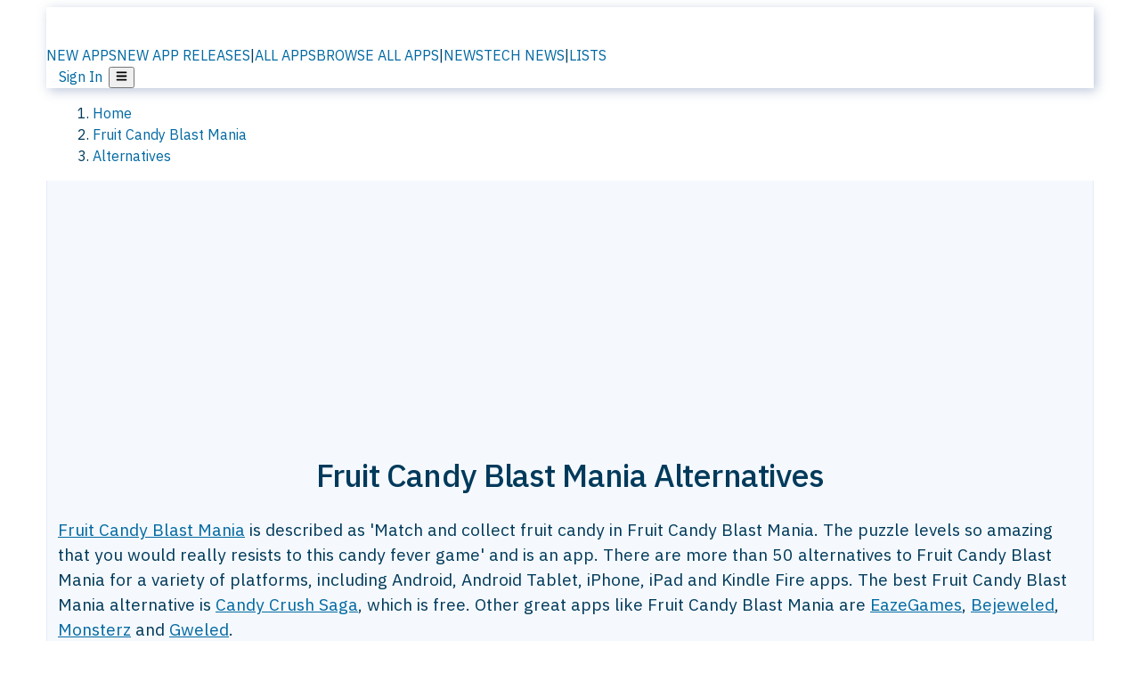

--- FILE ---
content_type: text/html; charset=utf-8
request_url: https://alternativeto.net/software/fruit-candy-blast-mania/
body_size: 49401
content:
<!DOCTYPE html><html lang="en" class="ibm_plex_sans_54463062-module__ecCCkG__className"><head><meta charSet="utf-8"/><meta name="viewport" content="width=device-width, initial-scale=1, maximum-scale=1, user-scalable=0"/><meta name="viewport" content="width=device-width, initial-scale=1"/><link rel="preload" href="/static/logo.svg" as="image"/><link rel="preload" href="https://d4.alternativeto.net/hjGuY6X6-EDSLltxP7-onFDB5m32UwEafrxE3fIfi_g/rs:fit:70:70:0/g:ce:0:0/exar:1/YWJzOi8vZGlzdC9pY29ucy9mcnVpdC1jYW5keS1ibGFzdC1tYW5pYV85NzMzNy5wbmc.png" as="image" fetchPriority="high"/><link rel="preload" as="image" imageSrcSet="https://d4.alternativeto.net/hjGuY6X6-EDSLltxP7-onFDB5m32UwEafrxE3fIfi_g/rs:fit:70:70:0/g:ce:0:0/exar:1/YWJzOi8vZGlzdC9pY29ucy9mcnVpdC1jYW5keS1ibGFzdC1tYW5pYV85NzMzNy5wbmc.png 2x"/><link rel="stylesheet" href="/_next/static/chunks/ccf01be087efbe2c.css" data-precedence="next"/><link rel="stylesheet" href="/_next/static/chunks/e97b619f005b7aef.css" data-precedence="next"/><link rel="stylesheet" href="/_next/static/chunks/ad7ce8592b703abf.css" data-precedence="next"/><link rel="stylesheet" href="/_next/static/chunks/87b8feda8683cda0.css" data-precedence="next"/><link rel="stylesheet" href="/_next/static/chunks/b1e2b37974c3d51d.css" data-precedence="next"/><link rel="stylesheet" href="/_next/static/chunks/a5994da14e48266b.css" data-precedence="next"/><link rel="preload" as="script" fetchPriority="low" href="/_next/static/chunks/d8de21169441f785.js"/><script src="/_next/static/chunks/bedb228ccc6d4474.js" async=""></script><script src="/_next/static/chunks/0578a83bd7997fb4.js" async=""></script><script src="/_next/static/chunks/968dcef7e9be7174.js" async=""></script><script src="/_next/static/chunks/608c8a9ab5f6edc1.js" async=""></script><script src="/_next/static/chunks/turbopack-bf699d37160c82cf.js" async=""></script><script src="/_next/static/chunks/5f3142d3839d23a7.js" async=""></script><script src="/_next/static/chunks/2cdb7b193a4c8f4d.js" async=""></script><script src="/_next/static/chunks/3ba61fac9fd77621.js" async=""></script><script src="/_next/static/chunks/b7f3e6fcc4086b27.js" async=""></script><script src="/_next/static/chunks/da2ee7ded4eea3f7.js" async=""></script><script src="/_next/static/chunks/188afe68220ddb06.js" async=""></script><script src="/_next/static/chunks/c9069ed5201afa5a.js" async=""></script><script src="/_next/static/chunks/7d2675ec1d65a8a7.js" async=""></script><script src="/_next/static/chunks/5719aee7c44cf191.js" async=""></script><script src="/_next/static/chunks/5d3cb634fff6cbcf.js" async=""></script><script src="/_next/static/chunks/67a87b50e13d501f.js" async=""></script><script src="/_next/static/chunks/4d91767509f1c565.js" async=""></script><script src="/_next/static/chunks/fc3589290ecdfa95.js" async=""></script><script src="/_next/static/chunks/26ce1049c5cec30e.js" async=""></script><script src="/_next/static/chunks/629116913e35120e.js" async=""></script><script src="/_next/static/chunks/70d0a2313cb0a461.js" async=""></script><script src="/_next/static/chunks/46eafff7e51232b6.js" async=""></script><script src="/_next/static/chunks/7101cca671f4dd01.js" async=""></script><script src="/_next/static/chunks/d2fc03d6db0dcfe3.js" async=""></script><script src="/_next/static/chunks/1ec855be14ee71fb.js" async=""></script><script src="/_next/static/chunks/6c88b350d8335676.js" async=""></script><script src="/_next/static/chunks/277cb752674c88ab.js" async=""></script><script src="/_next/static/chunks/871ae63fa2246219.js" async=""></script><script src="/_next/static/chunks/88866eba834b0c46.js" async=""></script><link rel="preload" href="/static/error/A2_Error_Gray.png" as="image"/><link rel="preload" href="https://fundingchoicesmessages.google.com/i/pub-8332396259212490?ers=1" as="script"/><link rel="preload" href="https://www.googletagmanager.com/gtm.js?id=GTM-N56PL75" as="script"/><link rel="preload" href="/_next/static/chunks/cc2ff9d990ddd21b.js" as="script" fetchPriority="low"/><meta name="next-size-adjust" content=""/><link rel="preconnect" href="https://www.googletagmanager.com"/><link rel="dns-prefetch" href="https://www.googletagmanager.com"/><link rel="dns-prefetch" href="https://d4.alternativeto.net"/><link rel="dns-prefetch" href="https://cdn.requestmetrics.com"/><link rel="search" type="application/opensearchdescription+xml" href="/static/opensearch.xml" title="AlternativeTo"/><link rel="icon" href="/static/icons/a2/favicon.ico"/><link rel="icon" type="image/png" href="/static/icons/a2/favicon-32x32.png" sizes="32x32"/><link rel="icon" type="image/png" href="/static/icons/a2/favicon-16x16.png" sizes="16x16"/><link rel="mask-icon" href="/static/icons/a2/favicon.svg?v=1"/><link rel="manifest" href="/static/icons/a2/site.webmanifest"/><link rel="apple-touch-icon" href="/static/icons/a2/apple-touch-icon.png?v=1"/><link rel="apple-touch-icon" sizes="180x180" href="/static/icons/a2/apple-touch-icon.png?v=1"/><title>Fruit Candy Blast Mania Alternatives and Similar Apps | AlternativeTo</title><meta name="description" content="The best Fruit Candy Blast Mania alternatives are Candy Crush Saga, EazeGames and Bejeweled. Our crowd-sourced lists contains more than 50 apps similar to Fruit Candy Blast Mania for Android, Android Tablet, iPhone, iPad and more."/><meta name="robots" content="index, follow, max-image-preview:large"/><link rel="canonical" href="https://alternativeto.net/software/fruit-candy-blast-mania/"/><link rel="alternate" type="application/atom+xml" title="News RSS Feed" href="https://feed.alternativeto.net/news/all/"/><link rel="alternate" type="application/atom+xml" title="New App Releases" href="https://feed.alternativeto.net/releases/all"/><meta property="og:title" content="Fruit Candy Blast Mania Alternatives and Similar Apps"/><meta property="og:description" content="The best Fruit Candy Blast Mania alternatives are Candy Crush Saga, EazeGames and Bejeweled. Our crowd-sourced lists contains more than 50 apps similar to Fruit Candy Blast Mania for Android, Android Tablet, iPhone, iPad and more."/><meta property="og:url" content="https://alternativeto.net/software/fruit-candy-blast-mania/"/><meta property="og:site_name" content="AlternativeTo"/><meta property="og:locale" content="en_US"/><meta property="og:image" content="https://alternativeto.net/og/alternatives/fruit-candy-blast-mania.png"/><meta property="og:image:width" content="1200"/><meta property="og:image:height" content="630"/><meta property="og:image:alt" content="Fruit Candy Blast Mania"/><meta property="og:type" content="website"/><meta name="twitter:card" content="summary_large_image"/><meta name="twitter:site" content="@AlternativeTo"/><meta name="twitter:title" content="Fruit Candy Blast Mania Alternatives and Similar Apps"/><meta name="twitter:description" content="The best Fruit Candy Blast Mania alternatives are Candy Crush Saga, EazeGames and Bejeweled. Our crowd-sourced lists contains more than 50 apps similar to Fruit Candy Blast Mania for Android, Android Tablet, iPhone, iPad and more."/><meta name="twitter:image" content="https://alternativeto.net/og/alternatives/fruit-candy-blast-mania.png"/><meta name="twitter:image:width" content="1200"/><meta name="twitter:image:height" content="630"/><meta name="twitter:image:alt" content="Fruit Candy Blast Mania"/><link rel="preload" as="image" href="https://d4.alternativeto.net/hjGuY6X6-EDSLltxP7-onFDB5m32UwEafrxE3fIfi_g/rs:fit:70:70:0/g:ce:0:0/exar:1/YWJzOi8vZGlzdC9pY29ucy9mcnVpdC1jYW5keS1ibGFzdC1tYW5pYV85NzMzNy5wbmc.png" fetchPriority="high"/><link rel="preconnect" href="https://adservice.google.com"/><link rel="preconnect" href="https://googleads.g.doubleclick.net"/><link rel="preconnect" href="https://securepubads.g.doubleclick.net"/><link rel="preconnect" href="https://pagead2.googlesyndication.com"/><link rel="preconnect" href="https://tpc.googlesyndication.com"/><link rel="preconnect" href="https://www.gstatic.com"/><script id="consent-mode-defaults">
    window.dataLayer = window.dataLayer || [];
    function gtag(){dataLayer.push(arguments);} 

    // Default worldwide: allow basic analytics and ads (outside EEA/UK)
    gtag('consent', 'default', {
      ad_storage: 'granted',
      analytics_storage: 'granted',
      functionality_storage: 'granted',
      security_storage: 'granted',
      ad_user_data: 'granted',
      ad_personalization: 'granted',
      wait_for_update: 300
    });

    // Advanced consent mode signals
    gtag('set', 'url_passthrough', true);
    gtag('set', 'ads_data_redaction', true);

    // EEA + UK: require consent for ad-related purposes
    gtag('consent', 'default', {
      ad_storage: 'denied',
      ad_user_data: 'denied',
      ad_personalization: 'denied'
    }, {
      region: [
        'AT','BE','BG','HR','CY','CZ','DK','EE','FI','FR','DE','GR','HU','IE','IT','LV','LT','LU','MT','NL','PL','PT','RO','SK','SI','ES','SE','IS','LI','NO','UK'
      ]
    });
  </script><script src="/_next/static/chunks/a6dad97d9634a72d.js" noModule=""></script></head><body id="main-body"><noscript><iframe src="https://www.googletagmanager.com/ns.html?id=GTM-N56PL75" height="0" width="0" style="display:none;visibility:hidden"></iframe></noscript><style>#nprogress{pointer-events:none}#nprogress .bar{background:#29d;position:fixed;z-index:1600;top: 0;left:0;width:100%;height:3px}#nprogress .peg{display:block;position:absolute;right:0;width:100px;height:100%;box-shadow:0 0 10px #29d,0 0 5px #29d;opacity:1;-webkit-transform:rotate(3deg) translate(0px,-4px);-ms-transform:rotate(3deg) translate(0px,-4px);transform:rotate(3deg) translate(0px,-4px)}#nprogress .spinner{display:block;position:fixed;z-index:1600;top: 15px;right:15px}#nprogress .spinner-icon{width:18px;height:18px;box-sizing:border-box;border:2px solid transparent;border-top-color:#29d;border-left-color:#29d;border-radius:50%;-webkit-animation:nprogress-spinner 400ms linear infinite;animation:nprogress-spinner 400ms linear infinite}.nprogress-custom-parent{overflow:hidden;position:relative}.nprogress-custom-parent #nprogress .bar,.nprogress-custom-parent #nprogress .spinner{position:absolute}@-webkit-keyframes nprogress-spinner{0%{-webkit-transform:rotate(0deg)}100%{-webkit-transform:rotate(360deg)}}@keyframes nprogress-spinner{0%{transform:rotate(0deg)}100%{transform:rotate(360deg)}}</style><script>((a,b,c,d,e,f,g,h)=>{let i=document.documentElement,j=["light","dark"];function k(b){var c;(Array.isArray(a)?a:[a]).forEach(a=>{let c="class"===a,d=c&&f?e.map(a=>f[a]||a):e;c?(i.classList.remove(...d),i.classList.add(b)):i.setAttribute(a,b)}),c=b,h&&j.includes(c)&&(i.style.colorScheme=c)}if(d)k(d);else try{let a=localStorage.getItem(b)||c,d=g&&"system"===a?window.matchMedia("(prefers-color-scheme: dark)").matches?"dark":"light":a;k(d)}catch(a){}})("data-theme","theme","light",null,["light","dark"],null,false,true)</script><main id="mainContent" tabindex="-1" style="outline:none"><header class="flex justify-center sticky top-0 z-10 px-[calc(var(--bs-gutter-x)/2)] transition-all duration-200 linear " role="banner"><div class="w-full box-border flex bg-main-bg "><div data-testid="headerLinks" class="w-full xl:mt-4 xl:transition-all xl:duration-100 container wide-container"><div class="w-full bg-main-brand xl:rounded-t-2xl xl:rounded-2xl" style="box-shadow:3px 3px 12px rgba(90, 115, 163, 0.4)"><div class="grid grid-cols-[10%_58%_32%] md:grid-cols-[6%_48%_46%] lg:grid-cols-[22%_38%_40%] xl:grid-cols-[20%_36%_44%] gap-x-0 gap-y-0 items-center min-h-[58px] px-3 xl:px-3.5"><a class="!text-white/90 flex items-center hover:!text-white focus:!text-white focus:outline-none no-underline" title="Back to start page" href="/"><img alt="AlternativeTo Logo" loading="lazy" width="36" height="36" decoding="async" data-nimg="1" class="w-9 h-9" style="color:transparent" src="/static/a2_m.svg"/><img alt="AlternativeTo Logo Text" loading="lazy" width="168" height="0" decoding="async" data-nimg="1" class="hidden lg:block lg:w-[168px] lg:ml-2 h-auto" style="color:transparent" src="/static/logo-text.svg"/></a><span class="flex items-center justify-center leading-none"><nav class="flex items-center text-[82%] md:text-[84%] xl:text-[0.9em] mr-3"><a class="ml-1.5 !text-white/90 text-[0.9em] flex items-center bg-transparent border-none font-medium hover:!text-white focus:!text-white focus:outline-none max-w-[68px] md:max-w-none overflow-hidden text-ellipsis no-underline" href="/browse/new-apps/"><span class="md:hidden">NEW APPS</span><span class="hidden md:inline">NEW APP RELEASES</span></a><span class="ml-1.5 !text-white/90 text-[0.9em]">|</span><a class="ml-1.5 !text-white/90 text-[0.9em] flex items-center bg-transparent border-none font-medium hover:!text-white focus:!text-white focus:outline-none max-w-[68px] md:max-w-none overflow-hidden text-ellipsis no-underline" href="/browse/all/"><span class="md:hidden">ALL APPS</span><span class="hidden md:inline">BROWSE ALL APPS</span></a><span class="ml-1.5 !text-white/90 text-[0.9em]">|</span><a class="ml-1.5 !text-white/90 text-[0.9em] flex items-center bg-transparent border-none font-medium hover:!text-white focus:!text-white focus:outline-none max-w-[68px] md:max-w-none overflow-hidden text-ellipsis no-underline" href="/news/all/"><span class="md:hidden">NEWS</span><span class="hidden md:inline">TECH NEWS</span></a><span class="ml-1.5 !text-white/90 text-[0.9em] hidden xl:inline">|</span><a class="ml-1.5 !text-white/90 text-[0.9em] flex items-center bg-transparent border-none font-medium hover:!text-white focus:!text-white focus:outline-none max-w-[68px] md:max-w-none overflow-hidden text-ellipsis no-underline hidden xl:flex" href="/lists/">LISTS</a></nav></span><div class="flex justify-end items-center relative min-h-[40px] gap-2"><!--$!--><template data-dgst="BAILOUT_TO_CLIENT_SIDE_RENDERING"></template><!--/$--><span class="flex items-center [&amp;&gt;span]:ml-2 xl:[&amp;&gt;span]:ml-2 [&amp;_a]:!text-white/90 [&amp;_a]:font-medium [&amp;_a]:text-[0.9em] [&amp;_a:hover]:!text-white [&amp;_a]:no-underline [&amp;&gt;button]:ml-1 [&amp;&gt;button]:mr-1 xl:[&amp;&gt;button]:ml-2 xl:[&amp;&gt;button]:mr-2"><span class="HeaderUserMenu-module-scss-module__118e7q__authLinks"><a href="/api/auth/login">Sign In</a></span><span><button class="items-center font-medium rounded-md transition-all !leading-none flex p-0 bg-transparent text-brand-light8 relative text-[1.1em] hover:bg-transparent hover:[&amp;&gt;svg]:text-white w-full justify-center" aria-label="Open page menu"><svg stroke="currentColor" fill="currentColor" stroke-width="0" viewBox="0 0 448 512" height="1em" width="1em" xmlns="http://www.w3.org/2000/svg"><path d="M16 132h416c8.837 0 16-7.163 16-16V76c0-8.837-7.163-16-16-16H16C7.163 60 0 67.163 0 76v40c0 8.837 7.163 16 16 16zm0 160h416c8.837 0 16-7.163 16-16v-40c0-8.837-7.163-16-16-16H16c-8.837 0-16 7.163-16 16v40c0 8.837 7.163 16 16 16zm0 160h416c8.837 0 16-7.163 16-16v-40c0-8.837-7.163-16-16-16H16c-8.837 0-16 7.163-16 16v40c0 8.837 7.163 16 16 16z"></path></svg></button></span></span></div></div></div></div></div></header><script type="application/ld+json">{"@context":"https://schema.org","@type":"ItemList","name":"Fruit Candy Blast Mania Alternatives and Similar Apps","itemListOrder":"Descending","numberOfItems":12,"mainEntityOfPage":"https://alternativeto.net/software/fruit-candy-blast-mania/","itemListElement":[{"@type":"ListItem","position":1,"url":"https://alternativeto.net/software/candy-crush-saga/about/","name":"Candy Crush Saga"},{"@type":"ListItem","position":2,"url":"https://alternativeto.net/software/eazegames/about/","name":"EazeGames"},{"@type":"ListItem","position":3,"url":"https://alternativeto.net/software/bejeweled/about/","name":"Bejeweled"},{"@type":"ListItem","position":4,"url":"https://alternativeto.net/software/monsterz/about/","name":"Monsterz"},{"@type":"ListItem","position":5,"url":"https://alternativeto.net/software/gweled/about/","name":"Gweled"},{"@type":"ListItem","position":6,"url":"https://alternativeto.net/software/pokemon-shuffle/about/","name":"Pok&#233;mon Shuffle"},{"@type":"ListItem","position":7,"url":"https://alternativeto.net/software/kdiamond/about/","name":"KDiamond"},{"@type":"ListItem","position":8,"url":"https://alternativeto.net/software/shape-smasher/about/","name":"Shape Smasher"},{"@type":"ListItem","position":9,"url":"https://alternativeto.net/software/angry-birds-blast/about/","name":"Angry Birds Blast"},{"@type":"ListItem","position":10,"url":"https://alternativeto.net/software/futurama-game-of-drones/about/","name":"Futurama: Game of Drones"},{"@type":"ListItem","position":11,"url":"https://alternativeto.net/software/safary-party/about/","name":"Safary Party"},{"@type":"ListItem","position":12,"url":"https://alternativeto.net/software/candy-zombie/about/","name":"Candy Zombie"}]}</script><section class="container wide-container"><div class="bg-[var(--brandLight7)] py-[0.35em] !text-[var(--introBoxMeta)] border-r border-l border-[var(--gray200)]  wrapper"><div class="container"><nav aria-label="Breadcrumb" class="relative flex"><ol itemScope="" itemType="https://schema.org/BreadcrumbList"><li itemScope="" itemProp="itemListElement" itemType="https://schema.org/ListItem" class="inline mr-[0.3em] text-[0.85em] max-md:text-[0.8em] max-md:leading-[1.8em] after:content-[&#x27;►&#x27;] after:ml-[0.5em] after:text-[0.66em] after:relative after:-top-[1px] after:opacity-70 last:after:hidden [&amp;_a]:text-inherit"><a class="!text-[var(--introBoxMeta)]" title="Home" itemProp="item" href="/"><span itemProp="name">Home</span></a><meta itemProp="position" content="1"/></li><li itemScope="" itemProp="itemListElement" itemType="https://schema.org/ListItem" class="inline mr-[0.3em] text-[0.85em] max-md:text-[0.8em] max-md:leading-[1.8em] after:content-[&#x27;►&#x27;] after:ml-[0.5em] after:text-[0.66em] after:relative after:-top-[1px] after:opacity-70 last:after:hidden [&amp;_a]:text-inherit"><a title="Fruit Candy Blast Mania" itemProp="item" class="!text-[var(--introBoxMeta)]" href="/software/fruit-candy-blast-mania/about/"><span translate="no" itemProp="name">Fruit Candy Blast Mania</span></a><meta itemProp="position" content="2"/></li><li itemScope="" itemProp="itemListElement" itemType="https://schema.org/ListItem" class="inline mr-[0.3em] text-[0.85em] max-md:text-[0.8em] max-md:leading-[1.8em] after:content-[&#x27;►&#x27;] after:ml-[0.5em] after:text-[0.66em] after:relative after:-top-[1px] after:opacity-70 last:after:hidden [&amp;_a]:text-inherit"><a title="Alternatives" itemProp="item" class="!text-[var(--introBoxMeta)]" href="/software/fruit-candy-blast-mania/"><span translate="no" itemProp="name">Alternatives</span></a><meta itemProp="position" content="3"/></li></ol></nav></div></div><div data-testid="introWrapper" class="blue-box md:!rounded-b-2xl PageIntroWrapper-module-scss-module__zfX_Ia__wrapper  PageIntroWrapper-module-scss-module__zfX_Ia__noClouds "><div class="container"><div data-testid="adsense-wrapper" data-slot-id="9256377567" data-placement="AlternativeATF1" class="flex items-center justify-center AdsenseAd-module-scss-module__6YBNDG__adLeaderboard" style="background-color:transparent"><!--$!--><template data-dgst="BAILOUT_TO_CLIENT_SIDE_RENDERING"></template><!--/$--></div></div><div class="container"> <div class="spacer-4"></div><div class="text-center mb-6 md:mb-8"><h1 translate="no" class="Heading-module-scss-module__br2CUG__h1 Heading-module-scss-module__br2CUG__center !text-center md:!text-[3em] md:!leading-[1.15]" style="font-size:2.25em;line-height:1.2;margin-bottom:0.5em">Fruit Candy Blast Mania Alternatives</h1></div><div data-testid="app-intro" class="flex relative overflow-hidden"><header class="flex flex-row w-full"><div class="flex-1 min-w-0 pr-0 md:pr-4"><div class="intro-text"><div class="md_News"><p><a translate="no" href="/software/fruit-candy-blast-mania/about/">Fruit Candy Blast Mania</a> is described as &#x27;Match and collect fruit candy in Fruit Candy Blast Mania. The puzzle levels so amazing that you would really resists to this candy fever game&#x27; and is an app. There are more than 50 alternatives to Fruit Candy Blast Mania for a variety of platforms, including Android, Android Tablet, iPhone, iPad and Kindle Fire apps. The best Fruit Candy Blast Mania alternative is <a translate="no" href="/software/candy-crush-saga/about/">Candy Crush Saga</a>, which is free. Other great apps like Fruit Candy Blast Mania are <a translate="no" href="/software/eazegames/about/">EazeGames</a>, <a translate="no" href="/software/bejeweled/about/">Bejeweled</a>, <a translate="no" href="/software/monsterz/about/">Monsterz</a> and <a translate="no" href="/software/gweled/about/">Gweled</a>.</p></div><div class="spacer-4"></div><div data-testid="adsense-wrapper" data-slot-id="3569664442" data-placement="AlternativeSmallATF1" class="flex items-center justify-center AdsenseAd-module-scss-module__6YBNDG__adSmallLeaderboard" style="background-color:transparent"><!--$!--><template data-dgst="BAILOUT_TO_CLIENT_SIDE_RENDERING"></template><!--/$--></div></div></div><aside class="hidden md:block ml-4 w-90 min-w-90 flex-shrink-0 mt-3" aria-label="App sidebar"><div class="AppItemBox-module-scss-module__tNDydG__miniApp appItemBox"><div class="AppItemBox-module-scss-module__tNDydG__iconName"><img data-testid="icon-Fruit Candy Blast Mania" src="https://d4.alternativeto.net/JQUbiqwUilCczKXS84kjK4NN5yTorCdw9q3QbdNi99s/rs:fit:40:40:0/g:ce:0:0/exar:1/YWJzOi8vZGlzdC9pY29ucy9mcnVpdC1jYW5keS1ibGFzdC1tYW5pYV85NzMzNy5wbmc.png" alt="Fruit Candy Blast Mania icon" style="margin-right:6px;aspect-ratio:1 / 1" srcSet="https://d4.alternativeto.net/hjGuY6X6-EDSLltxP7-onFDB5m32UwEafrxE3fIfi_g/rs:fit:70:70:0/g:ce:0:0/exar:1/YWJzOi8vZGlzdC9pY29ucy9mcnVpdC1jYW5keS1ibGFzdC1tYW5pYV85NzMzNy5wbmc.png 2x" loading="eager" class="aspect-square w-[32px] h-[32px]"/><a translate="no" class="AppItemBox-module-scss-module__tNDydG__appNameSmall" href="/software/fruit-candy-blast-mania/about/">Fruit Candy Blast Mania</a><div class="AppItemBox-module-scss-module__tNDydG__heart f-center"><svg stroke="currentColor" fill="currentColor" stroke-width="0" viewBox="0 0 512 512" height="1em" width="1em" xmlns="http://www.w3.org/2000/svg"><path d="M462.3 62.6C407.5 15.9 326 24.3 275.7 76.2L256 96.5l-19.7-20.3C186.1 24.3 104.5 15.9 49.7 62.6c-62.8 53.6-66.1 149.8-9.9 207.9l193.5 199.8c12.5 12.9 32.8 12.9 45.3 0l193.5-199.8c56.3-58.1 53-154.3-9.8-207.9z"></path></svg>  <!-- -->1</div></div><div class="spacer-1"></div><div class="BadgeRow-module-scss-module__o_ZNEq__badgeRow" style="max-height:30px"><div class="BadgeRow-module-scss-module__o_ZNEq__content"><ul class="flex gap-1 flex-wrap" data-testid="lp-row"><li class="list-none"><span class="inline-flex items-center rounded ring-1 ring-inset ring-black/[0.04] text-xs px-1.5 py-0.5 h-5 [&amp;&gt;svg]:mr-1 text-[var(--positiveGreenerDark)] bg-[var(--positiveGreenerLight)] [&amp;&gt;svg]:text-[var(--positiveGreener)] cursor-default">Free</span></li><li class="list-none"><span class="inline-flex items-center rounded ring-1 ring-inset ring-black/[0.04] text-xs px-1.5 py-0.5 h-5 [&amp;&gt;svg]:mr-1 text-[var(--mainFg)] bg-[var(--gray200)] [&amp;&gt;svg]:text-[var(--mainFg)] cursor-default">Proprietary<!-- --> </span></li></ul></div><ul style="left:0" class="BadgeRow-module-scss-module__o_ZNEq__expand"><li><span>...</span></li></ul></div><div class="AppItemBox-module-scss-module__tNDydG__desc meta"><div><p>Match and collect fruit candy in Fruit Candy Blast Mania. The puzzle levels so amazing that you would really resists to this candy fever game.</p></div></div><div class="spacer-1"></div></div><div class="spacer-2"></div><a class="inline-flex items-center font-medium transition-all !leading-none text-lg py-3 px-4 rounded-xl bg-top-brand border border-top-brand !text-white hover:bg-top-brand/90 disabled:bg-top-brand/50 disabled:text-white w-full justify-center" href="/software/fruit-candy-blast-mania/about/" style="display:flex;align-items:center">More about <!-- -->Fruit Candy Blast Mania<svg stroke="currentColor" fill="currentColor" stroke-width="0" viewBox="0 0 512 512" class="ml-2" height="1em" width="1em" xmlns="http://www.w3.org/2000/svg"><path d="M256 8c137 0 248 111 248 248S393 504 256 504 8 393 8 256 119 8 256 8zm113.9 231L234.4 103.5c-9.4-9.4-24.6-9.4-33.9 0l-17 17c-9.4 9.4-9.4 24.6 0 33.9L285.1 256 183.5 357.6c-9.4 9.4-9.4 24.6 0 33.9l17 17c9.4 9.4 24.6 9.4 33.9 0L369.9 273c9.4-9.4 9.4-24.6 0-34z"></path></svg></a></aside></header></div><div class="block md:hidden mt-[26px]"><a class="inline-flex items-center font-medium transition-all !leading-none text-lg py-3 px-4 rounded-xl bg-top-brand border border-top-brand !text-white hover:bg-top-brand/90 disabled:bg-top-brand/50 disabled:text-white w-full justify-center" href="/software/fruit-candy-blast-mania/about/" style="display:flex;align-items:center">More about <!-- -->Fruit Candy Blast Mania<svg stroke="currentColor" fill="currentColor" stroke-width="0" viewBox="0 0 512 512" class="ml-2" height="1em" width="1em" xmlns="http://www.w3.org/2000/svg"><path d="M256 8c137 0 248 111 248 248S393 504 256 504 8 393 8 256 119 8 256 8zm113.9 231L234.4 103.5c-9.4-9.4-24.6-9.4-33.9 0l-17 17c-9.4 9.4-9.4 24.6 0 33.9L285.1 256 183.5 357.6c-9.4 9.4-9.4 24.6 0 33.9l17 17c9.4 9.4 24.6 9.4 33.9 0L369.9 273c9.4-9.4 9.4-24.6 0-34z"></path></svg></a></div><div class="my-6 flex gap-3 flex-col justify-between  lg:flex-row lg:items-center"><div class="flex items-center lg:min-w-[380px] justify-between"><div data-testid="sharebuttons" class="flex items-center"><a title="Share on Facebook" href="https://www.facebook.com/sharer/sharer.php?u=https://alternativeto.net/software/fruit-candy-blast-mania/" class="inline-flex justify-center items-center mr-2 h-9 w-9 bg-main-bg rounded-[50%] border border-gray-200 dark:border-gray-600 text-foreground text-base cursor-pointer" rel="noopener noreferrer nofollow"><svg stroke="currentColor" fill="currentColor" stroke-width="0" viewBox="0 0 512 512" color="#17A9FD" style="color:#17A9FD" height="1em" width="1em" xmlns="http://www.w3.org/2000/svg"><path d="M504 256C504 119 393 8 256 8S8 119 8 256c0 123.78 90.69 226.38 209.25 245V327.69h-63V256h63v-54.64c0-62.15 37-96.48 93.67-96.48 27.14 0 55.52 4.84 55.52 4.84v61h-31.28c-30.8 0-40.41 19.12-40.41 38.73V256h68.78l-11 71.69h-57.78V501C413.31 482.38 504 379.78 504 256z"></path></svg></a><a title="Share on X" target="_blank" rel="noopener noreferrer nofollow" href="https://twitter.com/intent/tweet?url=https://alternativeto.net/software/fruit-candy-blast-mania/&amp;text=Fruit%20Candy%20Blast%20Mania%20Alternatives%20and%20Similar%20Apps" class="inline-flex justify-center items-center mr-2 h-9 w-9 bg-main-bg rounded-[50%] border border-gray-200 dark:border-gray-600 text-foreground text-base cursor-pointer"><svg stroke="currentColor" fill="currentColor" stroke-width="0" viewBox="0 0 512 512" height="1em" width="1em" xmlns="http://www.w3.org/2000/svg"><path d="M389.2 48h70.6L305.6 224.2 487 464H345L233.7 318.6 106.5 464H35.8L200.7 275.5 26.8 48H172.4L272.9 180.9 389.2 48zM364.4 421.8h39.1L151.1 88h-42L364.4 421.8z"></path></svg></a><a href="https://www.reddit.com/submit?url=https://alternativeto.net/software/fruit-candy-blast-mania/&amp;title=Fruit%20Candy%20Blast%20Mania%20Alternatives%20and%20Similar%20Apps" title="Share on reddit" target="_blank" rel="noopener noreferrer nofollow" class="inline-flex justify-center items-center mr-2 h-9 w-9 bg-main-bg rounded-[50%] border border-gray-200 dark:border-gray-600 text-foreground text-base cursor-pointer"><svg stroke="currentColor" fill="currentColor" stroke-width="0" viewBox="0 0 512 512" color="#ff4500" style="color:#ff4500" height="1em" width="1em" xmlns="http://www.w3.org/2000/svg"><path d="M440.3 203.5c-15 0-28.2 6.2-37.9 15.9-35.7-24.7-83.8-40.6-137.1-42.3L293 52.3l88.2 19.8c0 21.6 17.6 39.2 39.2 39.2 22 0 39.7-18.1 39.7-39.7s-17.6-39.7-39.7-39.7c-15.4 0-28.7 9.3-35.3 22l-97.4-21.6c-4.9-1.3-9.7 2.2-11 7.1L246.3 177c-52.9 2.2-100.5 18.1-136.3 42.8-9.7-10.1-23.4-16.3-38.4-16.3-55.6 0-73.8 74.6-22.9 100.1-1.8 7.9-2.6 16.3-2.6 24.7 0 83.8 94.4 151.7 210.3 151.7 116.4 0 210.8-67.9 210.8-151.7 0-8.4-.9-17.2-3.1-25.1 49.9-25.6 31.5-99.7-23.8-99.7zM129.4 308.9c0-22 17.6-39.7 39.7-39.7 21.6 0 39.2 17.6 39.2 39.7 0 21.6-17.6 39.2-39.2 39.2-22 .1-39.7-17.6-39.7-39.2zm214.3 93.5c-36.4 36.4-139.1 36.4-175.5 0-4-3.5-4-9.7 0-13.7 3.5-3.5 9.7-3.5 13.2 0 27.8 28.5 120 29 149 0 3.5-3.5 9.7-3.5 13.2 0 4.1 4 4.1 10.2.1 13.7zm-.8-54.2c-21.6 0-39.2-17.6-39.2-39.2 0-22 17.6-39.7 39.2-39.7 22 0 39.7 17.6 39.7 39.7-.1 21.5-17.7 39.2-39.7 39.2z"></path></svg></a><div class="inline-flex justify-center items-center mr-2 h-9 w-9 bg-main-bg rounded-[50%] border border-gray-200 dark:border-gray-600 text-foreground text-base cursor-pointer"><svg stroke="currentColor" fill="currentColor" stroke-width="0" viewBox="0 0 512 512" data-testid="copyDirectLink" class="transitionDefault" style="cursor:pointer" height="1em" width="1em" xmlns="http://www.w3.org/2000/svg"><title>Copy a direct link to this comment to your clipboard</title><path d="M326.612 185.391c59.747 59.809 58.927 155.698.36 214.59-.11.12-.24.25-.36.37l-67.2 67.2c-59.27 59.27-155.699 59.262-214.96 0-59.27-59.26-59.27-155.7 0-214.96l37.106-37.106c9.84-9.84 26.786-3.3 27.294 10.606.648 17.722 3.826 35.527 9.69 52.721 1.986 5.822.567 12.262-3.783 16.612l-13.087 13.087c-28.026 28.026-28.905 73.66-1.155 101.96 28.024 28.579 74.086 28.749 102.325.51l67.2-67.19c28.191-28.191 28.073-73.757 0-101.83-3.701-3.694-7.429-6.564-10.341-8.569a16.037 16.037 0 0 1-6.947-12.606c-.396-10.567 3.348-21.456 11.698-29.806l21.054-21.055c5.521-5.521 14.182-6.199 20.584-1.731a152.482 152.482 0 0 1 20.522 17.197zM467.547 44.449c-59.261-59.262-155.69-59.27-214.96 0l-67.2 67.2c-.12.12-.25.25-.36.37-58.566 58.892-59.387 154.781.36 214.59a152.454 152.454 0 0 0 20.521 17.196c6.402 4.468 15.064 3.789 20.584-1.731l21.054-21.055c8.35-8.35 12.094-19.239 11.698-29.806a16.037 16.037 0 0 0-6.947-12.606c-2.912-2.005-6.64-4.875-10.341-8.569-28.073-28.073-28.191-73.639 0-101.83l67.2-67.19c28.239-28.239 74.3-28.069 102.325.51 27.75 28.3 26.872 73.934-1.155 101.96l-13.087 13.087c-4.35 4.35-5.769 10.79-3.783 16.612 5.864 17.194 9.042 34.999 9.69 52.721.509 13.906 17.454 20.446 27.294 10.606l37.106-37.106c59.271-59.259 59.271-155.699.001-214.959z"></path></svg></div></div><div style="flex-grow:1"></div><button title="Sign in to suggest alternatives" class="inline-flex items-center font-medium rounded-md transition-all !leading-none text-sm py-[8px] px-8 bg-cta-lightest border border-cta-light !text-cta-main hover:bg-cta-main hover:!text-main-bg disabled:bg-cta-lightest/50 disabled:border-cta-light/50 disabled:!text-cta-main/50 disabled:hover:bg-cta-lightest/50 disabled:hover:!text-cta-main/50 disabled:cursor-not-allowed" disabled=""><span style="display:inline-flex;align-items:center"><svg stroke="currentColor" fill="currentColor" stroke-width="0" viewBox="0 0 512 512" class="mr-2" height="1em" width="1em" xmlns="http://www.w3.org/2000/svg"><path d="M256 512A256 256 0 1 0 256 0a256 256 0 1 0 0 512zM232 344l0-64-64 0c-13.3 0-24-10.7-24-24s10.7-24 24-24l64 0 0-64c0-13.3 10.7-24 24-24s24 10.7 24 24l0 64 64 0c13.3 0 24 10.7 24 24s-10.7 24-24 24l-64 0 0 64c0 13.3-10.7 24-24 24s-24-10.7-24-24z"></path></svg><span class="hidden md:block">Add </span>Alternatives</span></button></div><span class="meta">Fruit Candy Blast Mania<!-- --> alternatives page was last updated<!-- --> <time data-testid="formatted-date" title="Sat Dec 10 2022 06:31:00 GMT+0000 (Coordinated Universal Time)" dateTime="2022-12-10T06:31:00.000Z">Dec 10, 2022</time></span></div></div></div><div></div><!--$!--><template data-dgst="BAILOUT_TO_CLIENT_SIDE_RENDERING"></template><div class="w-full"><nav class="sticky top-[58px] z-[5] border border-brand-light5 bg-brand-light7 px-2 sm:px-3 p-1 pb-2 pt-2 md:px-3 lg:top-0 xl:top-[69px] xl:rounded-xl mt-3 2xl:px-[100px]"><div class="flex flex-wrap lg:flex-nowrap lg:min-h-[46px] lg:gap-2 lg:items-center py-1.5 md:py-0 sm:py-1 w-full"><div class="relative flex w-full lg:w-auto lg:min-w-[200px] lg:flex-shrink-0 order-1 mb-2 lg:mb-0"><div class="flex items-center min-h-[30px] w-[60%] lg:w-auto gap-2"><div class="h-[26px] w-[26px] rounded-full bg-tab animate-pulse"></div><div class="h-[16px] flex-1 rounded bg-tab animate-pulse"></div></div></div><div class="w-full order-2 lg:flex-1 lg:min-w-0 flex justify-center items-center self-stretch"><div class="h-[34px] w-full rounded-full bg-tab animate-pulse"></div></div><div class="absolute md:static flex items-center text-[75%] lg:text-[85%] text-meta whitespace-nowrap right-2 top-2 md:right-auto md:top-auto lg:order-3 lg:min-w-[280px] lg:flex-shrink-0 lg:flex-grow-0 lg:justify-end lg:min-h-[30px] max-w-[calc(100%-1rem)] md:max-w-none gap-2"><div class="hidden lg:flex items-center gap-2"><div class="h-[28px] w-[60px] rounded bg-tab animate-pulse"></div></div><div class="flex items-center gap-2"><div class="h-[20px] w-[36px] rounded bg-tab animate-pulse"></div><div class="h-[20px] w-[60px] rounded bg-tab animate-pulse"></div></div></div></div></nav><div class="spacer-4"></div></div><!--/$--><section style="padding:4px" class="container" id="alternative-list" aria-labelledby="alternatives-heading" data-testid="alternative-list"><h2 id="alternatives-heading" class="sr-only">Alternatives list</h2><div style="min-height:280px"><div data-testid="adsense-wrapper" data-slot-id="9256377567" data-placement="AlternativeListATF2" class="flex items-center justify-center AdsenseAd-module-scss-module__6YBNDG__adLeaderboard" style="background-color:transparent"><!--$!--><template data-dgst="BAILOUT_TO_CLIENT_SIDE_RENDERING"></template><!--/$--></div></div><div class="spacer-8"></div><ol><li data-testid="item-candy-crush-saga" id="item-365ab77d-1764-e211-8cea-0025902c7e73" class="mb-6 md:mb-12"><article class="app-item-container"><div class="flex flex-col group/app-item" id="app-item-365ab77d-1764-e211-8cea-0025902c7e73"><div class="flex flex-col relative bg-custom-gray50 border border-brand-light4 pb-2 rounded-t-[15px]"><div class="flex flex-col md:flex-row"><div class="flex flex-col md:flex-grow"><div class="flex flex-col md:flex-row"><div data-testid="app-header" class="hidden lg:block order-1 static pl-3 self-start mt-5"><a title="Learn more about Candy Crush Saga" translate="no" class="no-link-color" href="/software/candy-crush-saga/about/"><div class="border border-brand-light4 rounded-[15px] leading-[0] aspect-square w-[150px] h-[150px] flex items-center justify-center"><img data-testid="icon-Candy Crush Saga" src="https://d4.alternativeto.net/kNwvHRvDt4hc_sBCYBVon-lHmf6dZZshWoTUfrU7J_Q/rs:fit:140:140:0/g:ce:0:0/exar:1/YWJzOi8vZGlzdC9pY29ucy9jYW5keS1jcnVzaC1zYWdhXzE5NjQ5MS5wbmc.png" alt="Candy Crush Saga icon" style="aspect-ratio:1 / 1" srcSet="https://d4.alternativeto.net/7XKIYpTsd7EiCByHplYSEmhpf1gxoqOR2ajKLBRKBhc/rs:fit:280:280:0/g:ce:0:0/exar:1/YWJzOi8vZGlzdC9pY29ucy9jYW5keS1jcnVzaC1zYWdhXzE5NjQ5MS5wbmc.png 2x" loading="lazy" class="aspect-square rounded-[15px] w-[126px] h-[126px]"/></div></a></div><div class="order-3 self-start pt-0 p-2 pb-4 md:pb-0 grid gap-2 md:order-2 md:p-5 md:pr-5 md:flex-grow lg:grid-cols-[auto,1fr]"><div class="flex flex-col w-full gap-3"><div class="flex items-center gap-3"><div class="flex items-center lg:hidden"><a title="Learn more about Candy Crush Saga" translate="no" class="no-link-color" href="/software/candy-crush-saga/about/"><div class="aspect-square"><img data-testid="icon-Candy Crush Saga" src="https://d4.alternativeto.net/heymgblWqwA-CBS8TXzF-kXsLUS5YfYGz9jkGYccm_U/rs:fit:70:70:0/g:ce:0:0/exar:1/YWJzOi8vZGlzdC9pY29ucy9jYW5keS1jcnVzaC1zYWdhXzE5NjQ5MS5wbmc.png" alt="Candy Crush Saga icon" style="aspect-ratio:1 / 1" srcSet="https://d4.alternativeto.net/kNwvHRvDt4hc_sBCYBVon-lHmf6dZZshWoTUfrU7J_Q/rs:fit:140:140:0/g:ce:0:0/exar:1/YWJzOi8vZGlzdC9pY29ucy9jYW5keS1jcnVzaC1zYWdhXzE5NjQ5MS5wbmc.png 2x" loading="lazy" class="aspect-square w-[48px] md:w-[70px]"/></div></a></div><div class="min-w-[180px] md:min-w-0"><a title="Learn more about Candy Crush Saga" translate="no" class="no-link-color" href="/software/candy-crush-saga/about/"><h2 translate="no" class="Heading-module-scss-module__br2CUG__h2 Heading-module-scss-module__br2CUG__smaller !text-2xl">Candy Crush Saga</h2></a></div><div id="like-button-container" class="flex-shrink-0 flex-grow ml-auto"><div class="ModernLikeButton-module-scss-module__xuujAq__likeWrapper"><span title="Like Candy Crush Saga" class="ModernLikeButton-module-scss-module__xuujAq__heart " role="button" tabindex="0" aria-pressed="false" aria-busy="false" aria-label="Like Candy Crush Saga"><span class="IconWithBorder-module-scss-module__RPCvxa__iconWithBorder IconWithBorder-module-scss-module__RPCvxa__text"><svg stroke="currentColor" fill="currentColor" stroke-width="0" viewBox="0 0 512 512" height="1em" width="1em" xmlns="http://www.w3.org/2000/svg"><path d="M458.4 64.3C400.6 15.7 311.3 23 256 79.3 200.7 23 111.4 15.6 53.6 64.3-21.6 127.6-10.6 230.8 43 285.5l175.4 178.7c10 10.2 23.4 15.9 37.6 15.9 14.3 0 27.6-5.6 37.6-15.8L469 285.6c53.5-54.7 64.7-157.9-10.6-221.3zm-23.6 187.5L259.4 430.5c-2.4 2.4-4.4 2.4-6.8 0L77.2 251.8c-36.5-37.2-43.9-107.6 7.3-150.7 38.9-32.7 98.9-27.8 136.5 10.5l35 35.7 35-35.7c37.8-38.5 97.8-43.2 136.5-10.6 51.1 43.1 43.5 113.9 7.3 150.8z"></path></svg><span> <!-- -->25 likes</span></span></span></div></div></div></div><div class="hidden sm:flex justify-end items-center"><div class="flex items-center gap-2"><div class="opacity-0 group-hover/app-item:opacity-100 transition-opacity duration-200"><span class="IconWithBorder-module-scss-module__RPCvxa__iconWithBorder IconWithBorder-module-scss-module__RPCvxa__small"><svg stroke="currentColor" fill="currentColor" stroke-width="0" viewBox="0 0 512 512" data-testid="copyDirectLink" class="transitionDefault" style="cursor:pointer" height="14px" width="14px" xmlns="http://www.w3.org/2000/svg"><title>Copy a direct link to this comment to your clipboard</title><path d="M326.612 185.391c59.747 59.809 58.927 155.698.36 214.59-.11.12-.24.25-.36.37l-67.2 67.2c-59.27 59.27-155.699 59.262-214.96 0-59.27-59.26-59.27-155.7 0-214.96l37.106-37.106c9.84-9.84 26.786-3.3 27.294 10.606.648 17.722 3.826 35.527 9.69 52.721 1.986 5.822.567 12.262-3.783 16.612l-13.087 13.087c-28.026 28.026-28.905 73.66-1.155 101.96 28.024 28.579 74.086 28.749 102.325.51l67.2-67.19c28.191-28.191 28.073-73.757 0-101.83-3.701-3.694-7.429-6.564-10.341-8.569a16.037 16.037 0 0 1-6.947-12.606c-.396-10.567 3.348-21.456 11.698-29.806l21.054-21.055c5.521-5.521 14.182-6.199 20.584-1.731a152.482 152.482 0 0 1 20.522 17.197zM467.547 44.449c-59.261-59.262-155.69-59.27-214.96 0l-67.2 67.2c-.12.12-.25.25-.36.37-58.566 58.892-59.387 154.781.36 214.59a152.454 152.454 0 0 0 20.521 17.196c6.402 4.468 15.064 3.789 20.584-1.731l21.054-21.055c8.35-8.35 12.094-19.239 11.698-29.806a16.037 16.037 0 0 0-6.947-12.606c-2.912-2.005-6.64-4.875-10.341-8.569-28.073-28.073-28.191-73.639 0-101.83l67.2-67.19c28.239-28.239 74.3-28.069 102.325.51 27.75 28.3 26.872 73.934-1.155 101.96l-13.087 13.087c-4.35 4.35-5.769 10.79-3.783 16.612 5.864 17.194 9.042 34.999 9.69 52.721.509 13.906 17.454 20.446 27.294 10.606l37.106-37.106c59.271-59.259 59.271-155.699.001-214.959z"></path></svg></span></div></div></div><div class="col-span-2 overflow-hidden" id="app-description"><div class="md_Desc"><p>Join Tiffi and Mr. Toffee in their epic adventure through a world full of candy. Switch and match your way through more than 100 levels in this delicious and addictive puzzle adventure.</p></div></div><a class="meta-medium !underline" href="/software/candy-crush-saga/">97<!-- --> <!-- -->Candy Crush Saga<!-- --> alternatives</a></div></div><div id="expanded-badge-row" class="flex px-2 md:px-5 py-3"><div class="grid grid-cols-2 gap-x-2 gap-y-2 md:flex md:flex-row md:flex-wrap md:gap-x-10 grow"><div class="min-w-0 col-span-2 md:col-span-1"><h4 translate="no" class="Heading-module-scss-module__br2CUG__h4 Heading-module-scss-module__br2CUG__metaHeading !text-[0.70em]">Cost / License</h4><ul class="flex gap-1 flex-wrap md:!flex-nowrap"><li class="list-none"><span class="inline-flex items-center rounded ring-1 ring-inset ring-black/[0.04] text-xs px-2 py-0.5 h-5 lg:text-sm lg:px-2.5 lg:h-6 [&amp;&gt;svg]:mr-1 text-[var(--positiveGreenerDark)] bg-[var(--positiveGreenerLight)] [&amp;&gt;svg]:text-[var(--positiveGreener)] cursor-default md:whitespace-nowrap">Freemium</span></li><li class="list-none"><span class="inline-flex items-center rounded ring-1 ring-inset ring-black/[0.04] text-xs px-2 py-0.5 h-5 lg:text-sm lg:px-2.5 lg:h-6 [&amp;&gt;svg]:mr-1 text-[var(--mainFg)] bg-[var(--gray200)] [&amp;&gt;svg]:text-[var(--mainFg)] cursor-default md:whitespace-nowrap">Proprietary<!-- --> </span></li></ul></div><div class="min-w-0"><h4 translate="no" class="Heading-module-scss-module__br2CUG__h4 Heading-module-scss-module__br2CUG__metaHeading !text-[0.70em]">Application <!-- -->types</h4><ul class="flex gap-1 flex-wrap md:!flex-nowrap"><li class="list-none"><a class="inline-flex items-center rounded ring-1 ring-inset ring-black/[0.04] text-xs px-2 py-0.5 h-5 lg:text-sm lg:px-2.5 lg:h-6 [&amp;&gt;svg]:mr-1 [&amp;&gt;svg]:text-[var(--introBoxMeta)] bg-[var(--brandLight3)] text-[var(--linkColor)] cursor-pointer md:whitespace-nowrap" href="/category/games/puzzle-game/">Puzzle Game</a></li><li class="list-none"><a class="inline-flex items-center rounded ring-1 ring-inset ring-black/[0.04] text-xs px-2 py-0.5 h-5 lg:text-sm lg:px-2.5 lg:h-6 [&amp;&gt;svg]:mr-1 [&amp;&gt;svg]:text-[var(--introBoxMeta)] bg-[var(--brandLight3)] text-[var(--linkColor)] cursor-pointer md:whitespace-nowrap" href="/category/games/match-3-game/">Match-3 Game</a></li></ul></div><div class="whitespace-nowrap hidden md:block"><h4 translate="no" class="Heading-module-scss-module__br2CUG__h4 Heading-module-scss-module__br2CUG__metaHeading !text-[0.70em]">Origin</h4><ul class="flex gap-1 flex-nowrap !flex-nowrap"><li class="list-none"><span class="rounded ring-1 ring-inset ring-black/[0.04] text-xs px-2 py-0.5 h-5 lg:text-sm lg:px-2.5 lg:h-6 bg-[var(--gray150)] text-[var(--mainFg)] [&amp;&gt;svg]:mr-1 [&amp;&gt;svg]:text-[var(--introBoxMeta)] cursor-default flex items-center gap-2"><img src="https://cdnjs.cloudflare.com/ajax/libs/flag-icon-css/3.5.0/flags/4x3/gb.svg" alt="GB flag" width="16" height="12" class="inline-block align-middle  " loading="lazy" style="image-rendering:auto;vertical-align:middle"/>United Kingdom</span></li></ul></div><div class="grow col-span-2 md:col-span-1"><h4 translate="no" class="Heading-module-scss-module__br2CUG__h4 Heading-module-scss-module__br2CUG__metaHeading !text-[0.70em]">Platforms</h4><ul class="flex gap-1 flex-wrap" data-testid="platform-row"><li class="list-none"><span class="inline-flex items-center rounded ring-1 ring-inset ring-black/[0.04] text-xs px-2 py-0.5 h-5 lg:text-sm lg:px-2.5 lg:h-6 bg-[var(--gray150)] text-[var(--mainFg)] [&amp;&gt;svg]:mr-1 [&amp;&gt;svg]:text-[var(--introBoxMeta)] cursor-default">Online</span></li><li class="list-none"><span class="inline-flex items-center rounded ring-1 ring-inset ring-black/[0.04] text-xs px-2 py-0.5 h-5 lg:text-sm lg:px-2.5 lg:h-6 bg-[var(--gray150)] text-[var(--mainFg)] [&amp;&gt;svg]:mr-1 [&amp;&gt;svg]:text-[var(--introBoxMeta)] cursor-default">Android</span></li><li class="list-none"><span class="inline-flex items-center rounded ring-1 ring-inset ring-black/[0.04] text-xs px-2 py-0.5 h-5 lg:text-sm lg:px-2.5 lg:h-6 bg-[var(--gray150)] text-[var(--mainFg)] [&amp;&gt;svg]:mr-1 [&amp;&gt;svg]:text-[var(--introBoxMeta)] cursor-default">iPhone</span></li><li class="list-none"><span class="inline-flex items-center rounded ring-1 ring-inset ring-black/[0.04] text-xs px-2 py-0.5 h-5 lg:text-sm lg:px-2.5 lg:h-6 bg-[var(--gray150)] text-[var(--mainFg)] [&amp;&gt;svg]:mr-1 [&amp;&gt;svg]:text-[var(--introBoxMeta)] cursor-default">Windows Phone</span></li><li class="list-none"><span class="inline-flex items-center rounded ring-1 ring-inset ring-black/[0.04] text-xs px-2 py-0.5 h-5 lg:text-sm lg:px-2.5 lg:h-6 bg-[var(--gray150)] text-[var(--mainFg)] [&amp;&gt;svg]:mr-1 [&amp;&gt;svg]:text-[var(--introBoxMeta)] cursor-default">iPad</span></li><li class="list-none"><span class="inline-flex items-center rounded ring-1 ring-inset ring-black/[0.04] text-xs px-2 py-0.5 h-5 lg:text-sm lg:px-2.5 lg:h-6 bg-[var(--gray150)] text-[var(--mainFg)] [&amp;&gt;svg]:mr-1 [&amp;&gt;svg]:text-[var(--introBoxMeta)] cursor-default">Kindle Fire</span></li></ul></div></div></div></div><div class="order-[-1] md:order-3 relative h-auto min-h-[212px] justify-center p-0 md:p-2 md:min-h-[197px] md:self-start"><div data-testid="image-collection-modern-hero" class="ImageCollection-modern-module-scss-module__jR_llq__thumbnailWrapper" data-screenshot-count="1"><div class="ImageCollection-modern-module-scss-module__jR_llq__thumbnail ImageCollection-modern-module-scss-module__jR_llq__small ImageCollection-modern-module-scss-module__jR_llq__landscape"><div title="Candy Crush Saga screenshot 1" role="button" tabindex="0" aria-label="Open image in lightbox"><img src="https://d4.alternativeto.net/BOyHbyrcw_MaH7acC_7Faay6DprK3vEKkX9UkQ2dHMI/rs:fill:309:197:1/g:no:0:0/YWJzOi8vZGlzdC9zLzM2NWFiNzdkLTE3NjQtZTIxMS04Y2VhLTAwMjU5MDJjN2U3M18xX2Z1bGwuanBn.jpg" alt="Candy Crush Saga screenshot 1" srcSet="https://d4.alternativeto.net/u3oqJzCVS7bN494MYnpQxItHY2yR78O9iQA-lILLkO4/rs:fill:618:394:1/g:no:0:0/YWJzOi8vZGlzdC9zLzM2NWFiNzdkLTE3NjQtZTIxMS04Y2VhLTAwMjU5MDJjN2U3M18xX2Z1bGwuanBn.jpg 1.5x,https://d4.alternativeto.net/u3oqJzCVS7bN494MYnpQxItHY2yR78O9iQA-lILLkO4/rs:fill:618:394:1/g:no:0:0/YWJzOi8vZGlzdC9zLzM2NWFiNzdkLTE3NjQtZTIxMS04Y2VhLTAwMjU5MDJjN2U3M18xX2Z1bGwuanBn.jpg 2x" loading="lazy" class="ImageCollectionImage-module-scss-module__xq82wq__fill"/><span role="button" tabindex="0" aria-label="Expand image" class="ImageCollection-modern-module-scss-module__jR_llq__expandImage"><svg stroke="currentColor" fill="currentColor" stroke-width="0" viewBox="0 0 448 512" color="#000" style="color:#000" height="16" width="16" xmlns="http://www.w3.org/2000/svg"><path d="M212.686 315.314L120 408l32.922 31.029c15.12 15.12 4.412 40.971-16.97 40.971h-112C10.697 480 0 469.255 0 456V344c0-21.382 25.803-32.09 40.922-16.971L72 360l92.686-92.686c6.248-6.248 16.379-6.248 22.627 0l25.373 25.373c6.249 6.248 6.249 16.378 0 22.627zm22.628-118.628L328 104l-32.922-31.029C279.958 57.851 290.666 32 312.048 32h112C437.303 32 448 42.745 448 56v112c0 21.382-25.803 32.09-40.922 16.971L376 152l-92.686 92.686c-6.248 6.248-16.379 6.248-22.627 0l-25.373-25.373c-6.249-6.248-6.249-16.378 0-22.627z"></path></svg></span></div></div></div><div id="expanded-thumbnails-row"><div data-testid="image-collection-modern-thumbnail" class="ImageCollection-modern-module-scss-module__jR_llq__thumbnailWrapper" data-screenshot-count="3"><div class="ImageCollection-modern-module-scss-module__jR_llq__thumbnail ImageCollection-modern-module-scss-module__jR_llq__smaller"><div title="Candy Crush Saga screenshot 1" role="button" tabindex="0" aria-label="Open image in lightbox"><img src="https://d4.alternativeto.net/9K1tHnJSMI3HVKmpZgosY4NKYb2_LwQ9K5j1z0hCoag/rs:fill:309:197:1/g:no:0:0/YWJzOi8vZGlzdC9zLzM2NWFiNzdkLTE3NjQtZTIxMS04Y2VhLTAwMjU5MDJjN2U3M18yX2Z1bGwuanBn.jpg" alt="Candy Crush Saga screenshot 1" style="width:95px;height:64px" srcSet="https://d4.alternativeto.net/wG1jANpWNam2sGuIyEWfEh_MdzvL-iXocO3wFrTRqgs/rs:fill:618:394:1/g:no:0:0/YWJzOi8vZGlzdC9zLzM2NWFiNzdkLTE3NjQtZTIxMS04Y2VhLTAwMjU5MDJjN2U3M18yX2Z1bGwuanBn.jpg 1.5x,https://d4.alternativeto.net/wG1jANpWNam2sGuIyEWfEh_MdzvL-iXocO3wFrTRqgs/rs:fill:618:394:1/g:no:0:0/YWJzOi8vZGlzdC9zLzM2NWFiNzdkLTE3NjQtZTIxMS04Y2VhLTAwMjU5MDJjN2U3M18yX2Z1bGwuanBn.jpg 2x" loading="lazy"/><span role="button" tabindex="0" aria-label="Expand image" class="ImageCollection-modern-module-scss-module__jR_llq__expandImage"><svg stroke="currentColor" fill="currentColor" stroke-width="0" viewBox="0 0 448 512" color="#000" style="color:#000" height="16" width="16" xmlns="http://www.w3.org/2000/svg"><path d="M212.686 315.314L120 408l32.922 31.029c15.12 15.12 4.412 40.971-16.97 40.971h-112C10.697 480 0 469.255 0 456V344c0-21.382 25.803-32.09 40.922-16.971L72 360l92.686-92.686c6.248-6.248 16.379-6.248 22.627 0l25.373 25.373c6.249 6.248 6.249 16.378 0 22.627zm22.628-118.628L328 104l-32.922-31.029C279.958 57.851 290.666 32 312.048 32h112C437.303 32 448 42.745 448 56v112c0 21.382-25.803 32.09-40.922 16.971L376 152l-92.686 92.686c-6.248 6.248-16.379 6.248-22.627 0l-25.373-25.373c-6.249-6.248-6.249-16.378 0-22.627z"></path></svg></span></div><div title="Candy Crush Saga screenshot 2" role="button" tabindex="0" aria-label="Open image in lightbox"><img src="https://d4.alternativeto.net/gjvVNbzA3M-fX3aSp6C36f3BspDmD1UYv2bRMIXLztI/rs:fill:309:197:1/g:no:0:0/YWJzOi8vZGlzdC9zLzM2NWFiNzdkLTE3NjQtZTIxMS04Y2VhLTAwMjU5MDJjN2U3M18zX2Z1bGwuanBn.jpg" alt="Candy Crush Saga screenshot 2" style="width:95px;height:64px" srcSet="https://d4.alternativeto.net/bCgzb2fC3Y_tgG6D26-36_CztwRcOL7UZfG03oaVajI/rs:fill:618:394:1/g:no:0:0/YWJzOi8vZGlzdC9zLzM2NWFiNzdkLTE3NjQtZTIxMS04Y2VhLTAwMjU5MDJjN2U3M18zX2Z1bGwuanBn.jpg 1.5x,https://d4.alternativeto.net/bCgzb2fC3Y_tgG6D26-36_CztwRcOL7UZfG03oaVajI/rs:fill:618:394:1/g:no:0:0/YWJzOi8vZGlzdC9zLzM2NWFiNzdkLTE3NjQtZTIxMS04Y2VhLTAwMjU5MDJjN2U3M18zX2Z1bGwuanBn.jpg 2x" loading="lazy"/><span role="button" tabindex="0" aria-label="Expand image" class="ImageCollection-modern-module-scss-module__jR_llq__expandImage"><svg stroke="currentColor" fill="currentColor" stroke-width="0" viewBox="0 0 448 512" color="#000" style="color:#000" height="16" width="16" xmlns="http://www.w3.org/2000/svg"><path d="M212.686 315.314L120 408l32.922 31.029c15.12 15.12 4.412 40.971-16.97 40.971h-112C10.697 480 0 469.255 0 456V344c0-21.382 25.803-32.09 40.922-16.971L72 360l92.686-92.686c6.248-6.248 16.379-6.248 22.627 0l25.373 25.373c6.249 6.248 6.249 16.378 0 22.627zm22.628-118.628L328 104l-32.922-31.029C279.958 57.851 290.666 32 312.048 32h112C437.303 32 448 42.745 448 56v112c0 21.382-25.803 32.09-40.922 16.971L376 152l-92.686 92.686c-6.248 6.248-16.379 6.248-22.627 0l-25.373-25.373c-6.249-6.248-6.249-16.378 0-22.627z"></path></svg></span></div><div title="Candy Crush Saga screenshot 3" role="button" tabindex="0" aria-label="Open image in lightbox"><div class="ImageCollectionImage-module-scss-module__xq82wq__imageOverlay">+<!-- -->2</div><img src="https://d4.alternativeto.net/KqP0W71Z_dHNMJsXD_V2cqiKBzcvwbhfg94CKmelwDg/rs:fill:309:197:1/g:no:0:0/YWJzOi8vZGlzdC9zLzM2NWFiNzdkLTE3NjQtZTIxMS04Y2VhLTAwMjU5MDJjN2U3M180X2Z1bGwuanBn.jpg" alt="Candy Crush Saga screenshot 3" style="width:95px;height:64px" srcSet="https://d4.alternativeto.net/H0rK-cPtkXFqCOLhHaVPUHXEfLn2imeMG_bfdWCibko/rs:fill:618:394:1/g:no:0:0/YWJzOi8vZGlzdC9zLzM2NWFiNzdkLTE3NjQtZTIxMS04Y2VhLTAwMjU5MDJjN2U3M180X2Z1bGwuanBn.jpg 1.5x,https://d4.alternativeto.net/H0rK-cPtkXFqCOLhHaVPUHXEfLn2imeMG_bfdWCibko/rs:fill:618:394:1/g:no:0:0/YWJzOi8vZGlzdC9zLzM2NWFiNzdkLTE3NjQtZTIxMS04Y2VhLTAwMjU5MDJjN2U3M180X2Z1bGwuanBn.jpg 2x" loading="lazy"/><span role="button" tabindex="0" aria-label="Expand image" class="ImageCollection-modern-module-scss-module__jR_llq__expandImage"><svg stroke="currentColor" fill="currentColor" stroke-width="0" viewBox="0 0 448 512" color="#000" style="color:#000" height="16" width="16" xmlns="http://www.w3.org/2000/svg"><path d="M212.686 315.314L120 408l32.922 31.029c15.12 15.12 4.412 40.971-16.97 40.971h-112C10.697 480 0 469.255 0 456V344c0-21.382 25.803-32.09 40.922-16.971L72 360l92.686-92.686c6.248-6.248 16.379-6.248 22.627 0l25.373 25.373c6.249 6.248 6.249 16.378 0 22.627zm22.628-118.628L328 104l-32.922-31.029C279.958 57.851 290.666 32 312.048 32h112C437.303 32 448 42.745 448 56v112c0 21.382-25.803 32.09-40.922 16.971L376 152l-92.686 92.686c-6.248 6.248-16.379 6.248-22.627 0l-25.373-25.373c-6.249-6.248-6.249-16.378 0-22.627z"></path></svg></span></div></div></div><div class="mt-4 hidden md:block"><a title="Learn more about Candy Crush Saga" translate="no" class="no-link-color" href="/software/candy-crush-saga/about/"><button class="font-medium rounded-md transition-all !leading-none text-sm py-[8px] px-8 bg-transparent border border-gray-200 dark:border-gray-700 hover:border-gray-300 w-full justify-center flex items-center">More about<!-- --> <!-- -->Candy Crush Saga<!-- -->  <svg stroke="currentColor" fill="currentColor" stroke-width="0" viewBox="0 0 512 512" height="1em" width="1em" xmlns="http://www.w3.org/2000/svg"><path d="M256 8c137 0 248 111 248 248S393 504 256 504 8 393 8 256 119 8 256 8zm113.9 231L234.4 103.5c-9.4-9.4-24.6-9.4-33.9 0l-17 17c-9.4 9.4-9.4 24.6 0 33.9L285.1 256 183.5 357.6c-9.4 9.4-9.4 24.6 0 33.9l17 17c9.4 9.4 24.6 9.4 33.9 0L369.9 273c9.4-9.4 9.4-24.6 0-34z"></path></svg></button></a></div></div></div></div></div><div class="bg-brand-light10 border border-t-0 border-brand-light4 px-5 py-2 expand-bar relative rounded-b-[15px]"><div class="flex flex-row items-center relative"><div class="flex flex-grow flex-row justify-center md:justify-start md:mb-0 min-w-0"><div class="flex flex-wrap items-center w-full justify-start gap-2 md:mb-0 min-h-[40px]"><div class="hidden md:flex md:relative mr-2"><img data-testid="icon-Candy Crush Saga" src="https://d4.alternativeto.net/JSBaMy5IE0I-mTCajWsYEWs_q1u8qm-S1D38daNDHys/rs:fit:40:40:0/g:ce:0:0/exar:1/YWJzOi8vZGlzdC9pY29ucy9jYW5keS1jcnVzaC1zYWdhXzE5NjQ5MS5wbmc.png" alt="Candy Crush Saga icon" style="aspect-ratio:1 / 1" srcSet="https://d4.alternativeto.net/heymgblWqwA-CBS8TXzF-kXsLUS5YfYGz9jkGYccm_U/rs:fit:70:70:0/g:ce:0:0/exar:1/YWJzOi8vZGlzdC9pY29ucy9jYW5keS1jcnVzaC1zYWdhXzE5NjQ5MS5wbmc.png 2x" loading="lazy" class="aspect-square relative top-0 left-0 z-1 bg-[var(--mainBg)] border border-[#E6EBF8] w-[24px] h-[24px] rounded-[50%]"/><img data-testid="icon-Fruit Candy Blast Mania" src="https://d4.alternativeto.net/JQUbiqwUilCczKXS84kjK4NN5yTorCdw9q3QbdNi99s/rs:fit:40:40:0/g:ce:0:0/exar:1/YWJzOi8vZGlzdC9pY29ucy9mcnVpdC1jYW5keS1ibGFzdC1tYW5pYV85NzMzNy5wbmc.png" alt="Fruit Candy Blast Mania icon" style="aspect-ratio:1 / 1" srcSet="https://d4.alternativeto.net/hjGuY6X6-EDSLltxP7-onFDB5m32UwEafrxE3fIfi_g/rs:fit:70:70:0/g:ce:0:0/exar:1/YWJzOi8vZGlzdC9pY29ucy9mcnVpdC1jYW5keS1ibGFzdC1tYW5pYV85NzMzNy5wbmc.png 2x" loading="lazy" class="aspect-square relative top-0 -left-[7px] z-0 bg-[var(--mainBg)] border border-[#E6EBF8] w-[24px] h-[24px] rounded-[50%]"/></div><div class="flex justify-center md:justify-start"><div class="my-auto flex items-center text-meta-light font-normal text-main-fg flex-row"><span class="text-meta text-sm hidden md:block mr-3"><span>Is<!-- --> <strong>Candy Crush Saga</strong> <!-- -->a good alternative<span class="hidden md:inline"> to <!-- -->Fruit Candy Blast Mania</span>?</span></span><div data-role="v-up" title="I think Candy Crush Saga is a good alternative to Fruit Candy Blast Mania!" class="cursor-pointer px-0.5 text-meta-light transition-colors hover:text-positive-greener" role="button" tabindex="0" aria-pressed="false"><span class="IconWithBorder-module-scss-module__RPCvxa__iconWithBorder IconWithBorder-module-scss-module__RPCvxa__positive"><svg stroke="currentColor" fill="currentColor" stroke-width="0" viewBox="0 0 512 512" height="14" width="14" xmlns="http://www.w3.org/2000/svg"><path d="M104 224H24c-13.255 0-24 10.745-24 24v240c0 13.255 10.745 24 24 24h80c13.255 0 24-10.745 24-24V248c0-13.255-10.745-24-24-24zM64 472c-13.255 0-24-10.745-24-24s10.745-24 24-24 24 10.745 24 24-10.745 24-24 24zM384 81.452c0 42.416-25.97 66.208-33.277 94.548h101.723c33.397 0 59.397 27.746 59.553 58.098.084 17.938-7.546 37.249-19.439 49.197l-.11.11c9.836 23.337 8.237 56.037-9.308 79.469 8.681 25.895-.069 57.704-16.382 74.757 4.298 17.598 2.244 32.575-6.148 44.632C440.202 511.587 389.616 512 346.839 512l-2.845-.001c-48.287-.017-87.806-17.598-119.56-31.725-15.957-7.099-36.821-15.887-52.651-16.178-6.54-.12-11.783-5.457-11.783-11.998v-213.77c0-3.2 1.282-6.271 3.558-8.521 39.614-39.144 56.648-80.587 89.117-113.111 14.804-14.832 20.188-37.236 25.393-58.902C282.515 39.293 291.817 0 312 0c24 0 72 8 72 81.452z"></path></svg></span></div><span> </span><div data-role="v-down" title="I do not think Candy Crush Saga is a good alternative to Fruit Candy Blast Mania" class="cursor-pointer px-0.5 text-meta-light transition-colors hover:text-danger" role="button" tabindex="0" aria-pressed="false"><span class="IconWithBorder-module-scss-module__RPCvxa__iconWithBorder IconWithBorder-module-scss-module__RPCvxa__negative"><svg stroke="currentColor" fill="currentColor" stroke-width="0" viewBox="0 0 512 512" height="14" width="14" xmlns="http://www.w3.org/2000/svg"><path d="M0 56v240c0 13.255 10.745 24 24 24h80c13.255 0 24-10.745 24-24V56c0-13.255-10.745-24-24-24H24C10.745 32 0 42.745 0 56zm40 200c0-13.255 10.745-24 24-24s24 10.745 24 24-10.745 24-24 24-24-10.745-24-24zm272 256c-20.183 0-29.485-39.293-33.931-57.795-5.206-21.666-10.589-44.07-25.393-58.902-32.469-32.524-49.503-73.967-89.117-113.111a11.98 11.98 0 0 1-3.558-8.521V59.901c0-6.541 5.243-11.878 11.783-11.998 15.831-.29 36.694-9.079 52.651-16.178C256.189 17.598 295.709.017 343.995 0h2.844c42.777 0 93.363.413 113.774 29.737 8.392 12.057 10.446 27.034 6.148 44.632 16.312 17.053 25.063 48.863 16.382 74.757 17.544 23.432 19.143 56.132 9.308 79.469l.11.11c11.893 11.949 19.523 31.259 19.439 49.197-.156 30.352-26.157 58.098-59.553 58.098H350.723C358.03 364.34 384 388.132 384 430.548 384 504 336 512 312 512z"></path></svg></span></div></div></div></div></div></div></div></div></article></li><li data-testid="item-eazegames" id="item-880f024f-df80-449e-9797-e1968cadea7a" class="mb-6 md:mb-12"><article class="app-item-container"><div class="flex flex-col group/app-item" id="app-item-880f024f-df80-449e-9797-e1968cadea7a"><div class="flex flex-col relative bg-custom-gray50 border border-brand-light4 pb-2 rounded-t-[15px]"><div class="flex flex-col md:flex-row"><div class="flex flex-col md:flex-grow"><div class="flex flex-col md:flex-row"><div data-testid="app-header" class="hidden lg:block order-1 static pl-3 self-start mt-5"><a title="Learn more about EazeGames" translate="no" class="no-link-color" href="/software/eazegames/about/"><div class="border border-brand-light4 rounded-[15px] leading-[0] aspect-square w-[150px] h-[150px] flex items-center justify-center"><img data-testid="icon-EazeGames" src="https://d4.alternativeto.net/44FsRSMaH1KQ6eJZk3dTjah-TGIpjOFOXw9ta54HPfM/rs:fit:140:140:0/g:ce:0:0/exar:1/YWJzOi8vZGlzdC9pY29ucy9lYXplZ2FtZXNfMjQyNjk5LmpwZw.jpg" alt="EazeGames icon" style="aspect-ratio:1 / 1" srcSet="https://d4.alternativeto.net/-E8h8OarPDqbrnnmx3s1GoU2Orxc3av-NZsX6zV58-4/rs:fit:280:280:0/g:ce:0:0/exar:1/YWJzOi8vZGlzdC9pY29ucy9lYXplZ2FtZXNfMjQyNjk5LmpwZw.jpg 2x" loading="lazy" class="aspect-square rounded-[15px] w-[126px] h-[126px]"/></div></a></div><div class="order-3 self-start pt-0 p-2 pb-4 md:pb-0 grid gap-2 md:order-2 md:p-5 md:pr-5 md:flex-grow lg:grid-cols-[auto,1fr]"><div class="flex flex-col w-full gap-3"><div class="flex items-center gap-3"><div class="flex items-center lg:hidden"><a title="Learn more about EazeGames" translate="no" class="no-link-color" href="/software/eazegames/about/"><div class="aspect-square"><img data-testid="icon-EazeGames" src="https://d4.alternativeto.net/QyS9Uggcp51fVE8vZcYSXqe0lNJZD_PZIcjJJ4PdlRE/rs:fit:70:70:0/g:ce:0:0/exar:1/YWJzOi8vZGlzdC9pY29ucy9lYXplZ2FtZXNfMjQyNjk5LmpwZw.jpg" alt="EazeGames icon" style="aspect-ratio:1 / 1" srcSet="https://d4.alternativeto.net/44FsRSMaH1KQ6eJZk3dTjah-TGIpjOFOXw9ta54HPfM/rs:fit:140:140:0/g:ce:0:0/exar:1/YWJzOi8vZGlzdC9pY29ucy9lYXplZ2FtZXNfMjQyNjk5LmpwZw.jpg 2x" loading="lazy" class="aspect-square w-[48px] md:w-[70px]"/></div></a></div><div class="min-w-[180px] md:min-w-0"><a title="Learn more about EazeGames" translate="no" class="no-link-color" href="/software/eazegames/about/"><h2 translate="no" class="Heading-module-scss-module__br2CUG__h2 !text-2xl">EazeGames</h2></a></div><div id="like-button-container" class="flex-shrink-0 flex-grow ml-auto"><div class="ModernLikeButton-module-scss-module__xuujAq__likeWrapper"><span title="Like EazeGames" class="ModernLikeButton-module-scss-module__xuujAq__heart " role="button" tabindex="0" aria-pressed="false" aria-busy="false" aria-label="Like EazeGames"><span class="IconWithBorder-module-scss-module__RPCvxa__iconWithBorder IconWithBorder-module-scss-module__RPCvxa__text"><svg stroke="currentColor" fill="currentColor" stroke-width="0" viewBox="0 0 512 512" height="1em" width="1em" xmlns="http://www.w3.org/2000/svg"><path d="M458.4 64.3C400.6 15.7 311.3 23 256 79.3 200.7 23 111.4 15.6 53.6 64.3-21.6 127.6-10.6 230.8 43 285.5l175.4 178.7c10 10.2 23.4 15.9 37.6 15.9 14.3 0 27.6-5.6 37.6-15.8L469 285.6c53.5-54.7 64.7-157.9-10.6-221.3zm-23.6 187.5L259.4 430.5c-2.4 2.4-4.4 2.4-6.8 0L77.2 251.8c-36.5-37.2-43.9-107.6 7.3-150.7 38.9-32.7 98.9-27.8 136.5 10.5l35 35.7 35-35.7c37.8-38.5 97.8-43.2 136.5-10.6 51.1 43.1 43.5 113.9 7.3 150.8z"></path></svg><span> <!-- -->1 like</span></span></span></div></div></div></div><div class="hidden sm:flex justify-end items-center"><div class="flex items-center gap-2"><div class="opacity-0 group-hover/app-item:opacity-100 transition-opacity duration-200"><span class="IconWithBorder-module-scss-module__RPCvxa__iconWithBorder IconWithBorder-module-scss-module__RPCvxa__small"><svg stroke="currentColor" fill="currentColor" stroke-width="0" viewBox="0 0 512 512" data-testid="copyDirectLink" class="transitionDefault" style="cursor:pointer" height="14px" width="14px" xmlns="http://www.w3.org/2000/svg"><title>Copy a direct link to this comment to your clipboard</title><path d="M326.612 185.391c59.747 59.809 58.927 155.698.36 214.59-.11.12-.24.25-.36.37l-67.2 67.2c-59.27 59.27-155.699 59.262-214.96 0-59.27-59.26-59.27-155.7 0-214.96l37.106-37.106c9.84-9.84 26.786-3.3 27.294 10.606.648 17.722 3.826 35.527 9.69 52.721 1.986 5.822.567 12.262-3.783 16.612l-13.087 13.087c-28.026 28.026-28.905 73.66-1.155 101.96 28.024 28.579 74.086 28.749 102.325.51l67.2-67.19c28.191-28.191 28.073-73.757 0-101.83-3.701-3.694-7.429-6.564-10.341-8.569a16.037 16.037 0 0 1-6.947-12.606c-.396-10.567 3.348-21.456 11.698-29.806l21.054-21.055c5.521-5.521 14.182-6.199 20.584-1.731a152.482 152.482 0 0 1 20.522 17.197zM467.547 44.449c-59.261-59.262-155.69-59.27-214.96 0l-67.2 67.2c-.12.12-.25.25-.36.37-58.566 58.892-59.387 154.781.36 214.59a152.454 152.454 0 0 0 20.521 17.196c6.402 4.468 15.064 3.789 20.584-1.731l21.054-21.055c8.35-8.35 12.094-19.239 11.698-29.806a16.037 16.037 0 0 0-6.947-12.606c-2.912-2.005-6.64-4.875-10.341-8.569-28.073-28.073-28.191-73.639 0-101.83l67.2-67.19c28.239-28.239 74.3-28.069 102.325.51 27.75 28.3 26.872 73.934-1.155 101.96l-13.087 13.087c-4.35 4.35-5.769 10.79-3.783 16.612 5.864 17.194 9.042 34.999 9.69 52.721.509 13.906 17.454 20.446 27.294 10.606l37.106-37.106c59.271-59.259 59.271-155.699.001-214.959z"></path></svg></span></div></div></div><div class="col-span-2 overflow-hidden" id="app-description"><div class="md_Desc"><p>eSports platform for competing in game tournaments with cash prizes.</p></div></div></div></div><div id="expanded-badge-row" class="flex px-2 md:px-5 py-3"><div class="grid grid-cols-2 gap-x-2 gap-y-2 md:flex md:flex-row md:flex-wrap md:gap-x-10 grow"><div class="min-w-0 col-span-2 md:col-span-1"><h4 translate="no" class="Heading-module-scss-module__br2CUG__h4 Heading-module-scss-module__br2CUG__metaHeading !text-[0.70em]">Cost / License</h4><ul class="flex gap-1 flex-wrap md:!flex-nowrap"><li class="list-none"><span class="inline-flex items-center rounded ring-1 ring-inset ring-black/[0.04] text-xs px-2 py-0.5 h-5 lg:text-sm lg:px-2.5 lg:h-6 [&amp;&gt;svg]:mr-1 text-[var(--mainFg)] bg-[var(--gray200)] [&amp;&gt;svg]:text-[var(--mainFg)] cursor-default md:whitespace-nowrap">Paid</span></li><li class="list-none"><span class="inline-flex items-center rounded ring-1 ring-inset ring-black/[0.04] text-xs px-2 py-0.5 h-5 lg:text-sm lg:px-2.5 lg:h-6 [&amp;&gt;svg]:mr-1 text-[var(--mainFg)] bg-[var(--gray200)] [&amp;&gt;svg]:text-[var(--mainFg)] cursor-default md:whitespace-nowrap">Proprietary<!-- --> </span></li></ul></div><div class="whitespace-nowrap hidden md:block"><h4 translate="no" class="Heading-module-scss-module__br2CUG__h4 Heading-module-scss-module__br2CUG__metaHeading !text-[0.70em]">Origin</h4><ul class="flex gap-1 flex-nowrap !flex-nowrap"><li class="list-none"><span class="rounded ring-1 ring-inset ring-black/[0.04] text-xs px-2 py-0.5 h-5 lg:text-sm lg:px-2.5 lg:h-6 bg-[var(--gray150)] text-[var(--mainFg)] [&amp;&gt;svg]:mr-1 [&amp;&gt;svg]:text-[var(--introBoxMeta)] cursor-default flex items-center gap-2"><img src="https://cdnjs.cloudflare.com/ajax/libs/flag-icon-css/3.5.0/flags/4x3/nl.svg" alt="NL flag" width="16" height="12" class="inline-block align-middle  " loading="lazy" style="image-rendering:auto;vertical-align:middle"/>Netherlands</span></li><li class="list-none"><span class="rounded ring-1 ring-inset ring-black/[0.04] text-xs px-2 py-0.5 h-5 lg:text-sm lg:px-2.5 lg:h-6 bg-[var(--gray150)] text-[var(--mainFg)] [&amp;&gt;svg]:mr-1 [&amp;&gt;svg]:text-[var(--introBoxMeta)] cursor-default flex items-center gap-2"><img src="https://cdnjs.cloudflare.com/ajax/libs/flag-icon-css/3.5.0/flags/4x3/eu.svg" alt="European Union flag" width="16" height="12" class="inline-block align-middle  image-rendering-crisp" loading="lazy" style="image-rendering:crisp-edges;vertical-align:middle"/>EU</span></li></ul></div><div class="grow col-span-2 md:col-span-1"><h4 translate="no" class="Heading-module-scss-module__br2CUG__h4 Heading-module-scss-module__br2CUG__metaHeading !text-[0.70em]">Platforms</h4><ul class="flex gap-1 flex-wrap" data-testid="platform-row"><li class="list-none"><span class="inline-flex items-center rounded ring-1 ring-inset ring-black/[0.04] text-xs px-2 py-0.5 h-5 lg:text-sm lg:px-2.5 lg:h-6 bg-[var(--gray150)] text-[var(--mainFg)] [&amp;&gt;svg]:mr-1 [&amp;&gt;svg]:text-[var(--introBoxMeta)] cursor-default">Online</span></li></ul></div></div></div></div><div class="order-[-1] md:order-3 relative h-auto min-h-[212px] justify-center p-0 md:p-2 md:min-h-[197px] md:self-start"><div data-testid="image-collection-modern-hero" class="ImageCollection-modern-module-scss-module__jR_llq__thumbnailWrapper" data-screenshot-count="1"><div class="ImageCollection-modern-module-scss-module__jR_llq__thumbnail ImageCollection-modern-module-scss-module__jR_llq__small ImageCollection-modern-module-scss-module__jR_llq__landscape"><div title="EazeGames screenshot 1" role="button" tabindex="0" aria-label="Open image in lightbox"><img src="https://d4.alternativeto.net/Bn4WKPjtbkdgHIJMblc8Md8ZwhOJGuLWf2C2WIzl0XM/rs:fill:309:197:1/g:no:0:0/YWJzOi8vZGlzdC9zL2VhemVnYW1lc180Mzk3MzdfZnVsbC5qcGc.jpg" alt="EazeGames screenshot 1" srcSet="https://d4.alternativeto.net/fjNbGwEscM_jzbHaKswP90XJnHL9Zz8tJKYGly4XTn0/rs:fill:618:394:1/g:no:0:0/YWJzOi8vZGlzdC9zL2VhemVnYW1lc180Mzk3MzdfZnVsbC5qcGc.jpg 1.5x,https://d4.alternativeto.net/fjNbGwEscM_jzbHaKswP90XJnHL9Zz8tJKYGly4XTn0/rs:fill:618:394:1/g:no:0:0/YWJzOi8vZGlzdC9zL2VhemVnYW1lc180Mzk3MzdfZnVsbC5qcGc.jpg 2x" loading="lazy" class="ImageCollectionImage-module-scss-module__xq82wq__fill"/><span role="button" tabindex="0" aria-label="Expand image" class="ImageCollection-modern-module-scss-module__jR_llq__expandImage"><svg stroke="currentColor" fill="currentColor" stroke-width="0" viewBox="0 0 448 512" color="#000" style="color:#000" height="16" width="16" xmlns="http://www.w3.org/2000/svg"><path d="M212.686 315.314L120 408l32.922 31.029c15.12 15.12 4.412 40.971-16.97 40.971h-112C10.697 480 0 469.255 0 456V344c0-21.382 25.803-32.09 40.922-16.971L72 360l92.686-92.686c6.248-6.248 16.379-6.248 22.627 0l25.373 25.373c6.249 6.248 6.249 16.378 0 22.627zm22.628-118.628L328 104l-32.922-31.029C279.958 57.851 290.666 32 312.048 32h112C437.303 32 448 42.745 448 56v112c0 21.382-25.803 32.09-40.922 16.971L376 152l-92.686 92.686c-6.248 6.248-16.379 6.248-22.627 0l-25.373-25.373c-6.249-6.248-6.249-16.378 0-22.627z"></path></svg></span></div></div></div><div id="expanded-thumbnails-row"><div data-testid="image-collection-modern-thumbnail" class="ImageCollection-modern-module-scss-module__jR_llq__thumbnailWrapper" data-screenshot-count="3"><div class="ImageCollection-modern-module-scss-module__jR_llq__thumbnail ImageCollection-modern-module-scss-module__jR_llq__smaller"><div title="EazeGames screenshot 1" role="button" tabindex="0" aria-label="Open image in lightbox"><img src="https://d4.alternativeto.net/gGCiklI9Z2O6L4u2AwlQeeMX49Fn5tWG2OwYPKYuUPE/rs:fill:309:197:1/g:no:0:0/YWJzOi8vZGlzdC9zL2VhemVnYW1lc182OTc2MjBfZnVsbC5qcGc.jpg" alt="EazeGames screenshot 1" style="width:95px;height:64px" srcSet="https://d4.alternativeto.net/iNlntoNg2uR8lnAE7BH601Vgd80BlAX8dyBM-9MsJjg/rs:fill:618:394:1/g:no:0:0/YWJzOi8vZGlzdC9zL2VhemVnYW1lc182OTc2MjBfZnVsbC5qcGc.jpg 1.5x,https://d4.alternativeto.net/iNlntoNg2uR8lnAE7BH601Vgd80BlAX8dyBM-9MsJjg/rs:fill:618:394:1/g:no:0:0/YWJzOi8vZGlzdC9zL2VhemVnYW1lc182OTc2MjBfZnVsbC5qcGc.jpg 2x" loading="lazy"/><span role="button" tabindex="0" aria-label="Expand image" class="ImageCollection-modern-module-scss-module__jR_llq__expandImage"><svg stroke="currentColor" fill="currentColor" stroke-width="0" viewBox="0 0 448 512" color="#000" style="color:#000" height="16" width="16" xmlns="http://www.w3.org/2000/svg"><path d="M212.686 315.314L120 408l32.922 31.029c15.12 15.12 4.412 40.971-16.97 40.971h-112C10.697 480 0 469.255 0 456V344c0-21.382 25.803-32.09 40.922-16.971L72 360l92.686-92.686c6.248-6.248 16.379-6.248 22.627 0l25.373 25.373c6.249 6.248 6.249 16.378 0 22.627zm22.628-118.628L328 104l-32.922-31.029C279.958 57.851 290.666 32 312.048 32h112C437.303 32 448 42.745 448 56v112c0 21.382-25.803 32.09-40.922 16.971L376 152l-92.686 92.686c-6.248 6.248-16.379 6.248-22.627 0l-25.373-25.373c-6.249-6.248-6.249-16.378 0-22.627z"></path></svg></span></div><div title="EazeGames screenshot 2" role="button" tabindex="0" aria-label="Open image in lightbox"><img src="https://d4.alternativeto.net/asBIMrrqsCw9E1_FkD6NGyDan7R-1eP0gD_u31i4otI/rs:fill:309:197:1/g:no:0:0/YWJzOi8vZGlzdC9zL2VhemVnYW1lc18xNDIwNTlfZnVsbC5qcGc.jpg" alt="EazeGames screenshot 2" style="width:95px;height:64px" srcSet="https://d4.alternativeto.net/7yFrYXL6nWphOT-xeti_txlkoSUD50Rsq1mOZXnF0D4/rs:fill:618:394:1/g:no:0:0/YWJzOi8vZGlzdC9zL2VhemVnYW1lc18xNDIwNTlfZnVsbC5qcGc.jpg 1.5x,https://d4.alternativeto.net/7yFrYXL6nWphOT-xeti_txlkoSUD50Rsq1mOZXnF0D4/rs:fill:618:394:1/g:no:0:0/YWJzOi8vZGlzdC9zL2VhemVnYW1lc18xNDIwNTlfZnVsbC5qcGc.jpg 2x" loading="lazy"/><span role="button" tabindex="0" aria-label="Expand image" class="ImageCollection-modern-module-scss-module__jR_llq__expandImage"><svg stroke="currentColor" fill="currentColor" stroke-width="0" viewBox="0 0 448 512" color="#000" style="color:#000" height="16" width="16" xmlns="http://www.w3.org/2000/svg"><path d="M212.686 315.314L120 408l32.922 31.029c15.12 15.12 4.412 40.971-16.97 40.971h-112C10.697 480 0 469.255 0 456V344c0-21.382 25.803-32.09 40.922-16.971L72 360l92.686-92.686c6.248-6.248 16.379-6.248 22.627 0l25.373 25.373c6.249 6.248 6.249 16.378 0 22.627zm22.628-118.628L328 104l-32.922-31.029C279.958 57.851 290.666 32 312.048 32h112C437.303 32 448 42.745 448 56v112c0 21.382-25.803 32.09-40.922 16.971L376 152l-92.686 92.686c-6.248 6.248-16.379 6.248-22.627 0l-25.373-25.373c-6.249-6.248-6.249-16.378 0-22.627z"></path></svg></span></div><div title="EazeGames screenshot 3" role="button" tabindex="0" aria-label="Open image in lightbox"><div class="ImageCollectionImage-module-scss-module__xq82wq__imageOverlay">+<!-- -->4</div><img src="https://d4.alternativeto.net/2pVLbQ6ADbJ_HbbEIq6aLlS8hfh6WqyzlUioYQSJag4/rs:fill:309:197:1/g:no:0:0/YWJzOi8vZGlzdC9zL2VhemVnYW1lc182MjEyMDFfZnVsbC5qcGc.jpg" alt="EazeGames screenshot 3" style="width:95px;height:64px" srcSet="https://d4.alternativeto.net/bRIPMWn72qXYmqrNBBQnC9e886Jum5TAQiQkQbRn-fA/rs:fill:618:394:1/g:no:0:0/YWJzOi8vZGlzdC9zL2VhemVnYW1lc182MjEyMDFfZnVsbC5qcGc.jpg 1.5x,https://d4.alternativeto.net/bRIPMWn72qXYmqrNBBQnC9e886Jum5TAQiQkQbRn-fA/rs:fill:618:394:1/g:no:0:0/YWJzOi8vZGlzdC9zL2VhemVnYW1lc182MjEyMDFfZnVsbC5qcGc.jpg 2x" loading="lazy"/><span role="button" tabindex="0" aria-label="Expand image" class="ImageCollection-modern-module-scss-module__jR_llq__expandImage"><svg stroke="currentColor" fill="currentColor" stroke-width="0" viewBox="0 0 448 512" color="#000" style="color:#000" height="16" width="16" xmlns="http://www.w3.org/2000/svg"><path d="M212.686 315.314L120 408l32.922 31.029c15.12 15.12 4.412 40.971-16.97 40.971h-112C10.697 480 0 469.255 0 456V344c0-21.382 25.803-32.09 40.922-16.971L72 360l92.686-92.686c6.248-6.248 16.379-6.248 22.627 0l25.373 25.373c6.249 6.248 6.249 16.378 0 22.627zm22.628-118.628L328 104l-32.922-31.029C279.958 57.851 290.666 32 312.048 32h112C437.303 32 448 42.745 448 56v112c0 21.382-25.803 32.09-40.922 16.971L376 152l-92.686 92.686c-6.248 6.248-16.379 6.248-22.627 0l-25.373-25.373c-6.249-6.248-6.249-16.378 0-22.627z"></path></svg></span></div></div></div><div class="mt-4 hidden md:block"><a title="Learn more about EazeGames" translate="no" class="no-link-color" href="/software/eazegames/about/"><button class="font-medium rounded-md transition-all !leading-none text-sm py-[8px] px-8 bg-transparent border border-gray-200 dark:border-gray-700 hover:border-gray-300 w-full justify-center flex items-center">More about<!-- --> <!-- -->EazeGames<!-- -->  <svg stroke="currentColor" fill="currentColor" stroke-width="0" viewBox="0 0 512 512" height="1em" width="1em" xmlns="http://www.w3.org/2000/svg"><path d="M256 8c137 0 248 111 248 248S393 504 256 504 8 393 8 256 119 8 256 8zm113.9 231L234.4 103.5c-9.4-9.4-24.6-9.4-33.9 0l-17 17c-9.4 9.4-9.4 24.6 0 33.9L285.1 256 183.5 357.6c-9.4 9.4-9.4 24.6 0 33.9l17 17c9.4 9.4 24.6 9.4 33.9 0L369.9 273c9.4-9.4 9.4-24.6 0-34z"></path></svg></button></a></div></div></div></div></div><div class="bg-brand-light10 border border-t-0 border-brand-light4 px-5 py-2 expand-bar relative rounded-b-[15px]"><div class="flex flex-row items-center relative"><div class="flex flex-grow flex-row justify-center md:justify-start md:mb-0 min-w-0"><div class="flex flex-wrap items-center w-full justify-start gap-2 md:mb-0 min-h-[40px]"><div class="hidden md:flex md:relative mr-2"><img data-testid="icon-EazeGames" src="https://d4.alternativeto.net/Z742A_IIoBTbgUicd4UK9eri14hcDvjAdEIl-Ynl8i8/rs:fit:40:40:0/g:ce:0:0/exar:1/YWJzOi8vZGlzdC9pY29ucy9lYXplZ2FtZXNfMjQyNjk5LmpwZw.jpg" alt="EazeGames icon" style="aspect-ratio:1 / 1" srcSet="https://d4.alternativeto.net/QyS9Uggcp51fVE8vZcYSXqe0lNJZD_PZIcjJJ4PdlRE/rs:fit:70:70:0/g:ce:0:0/exar:1/YWJzOi8vZGlzdC9pY29ucy9lYXplZ2FtZXNfMjQyNjk5LmpwZw.jpg 2x" loading="lazy" class="aspect-square relative top-0 left-0 z-1 bg-[var(--mainBg)] border border-[#E6EBF8] w-[24px] h-[24px] rounded-[50%]"/><img data-testid="icon-Fruit Candy Blast Mania" src="https://d4.alternativeto.net/JQUbiqwUilCczKXS84kjK4NN5yTorCdw9q3QbdNi99s/rs:fit:40:40:0/g:ce:0:0/exar:1/YWJzOi8vZGlzdC9pY29ucy9mcnVpdC1jYW5keS1ibGFzdC1tYW5pYV85NzMzNy5wbmc.png" alt="Fruit Candy Blast Mania icon" style="aspect-ratio:1 / 1" srcSet="https://d4.alternativeto.net/hjGuY6X6-EDSLltxP7-onFDB5m32UwEafrxE3fIfi_g/rs:fit:70:70:0/g:ce:0:0/exar:1/YWJzOi8vZGlzdC9pY29ucy9mcnVpdC1jYW5keS1ibGFzdC1tYW5pYV85NzMzNy5wbmc.png 2x" loading="lazy" class="aspect-square relative top-0 -left-[7px] z-0 bg-[var(--mainBg)] border border-[#E6EBF8] w-[24px] h-[24px] rounded-[50%]"/></div><div class="flex justify-center md:justify-start"><div class="my-auto flex items-center text-meta-light font-normal text-main-fg flex-row"><span class="text-meta text-sm hidden md:block mr-3"><span>Is<!-- --> <strong>EazeGames</strong> <!-- -->a good alternative<span class="hidden md:inline"> to <!-- -->Fruit Candy Blast Mania</span>?</span></span><div data-role="v-up" title="I think EazeGames is a good alternative to Fruit Candy Blast Mania!" class="cursor-pointer px-0.5 text-meta-light transition-colors hover:text-positive-greener" role="button" tabindex="0" aria-pressed="false"><span class="IconWithBorder-module-scss-module__RPCvxa__iconWithBorder IconWithBorder-module-scss-module__RPCvxa__positive"><svg stroke="currentColor" fill="currentColor" stroke-width="0" viewBox="0 0 512 512" height="14" width="14" xmlns="http://www.w3.org/2000/svg"><path d="M104 224H24c-13.255 0-24 10.745-24 24v240c0 13.255 10.745 24 24 24h80c13.255 0 24-10.745 24-24V248c0-13.255-10.745-24-24-24zM64 472c-13.255 0-24-10.745-24-24s10.745-24 24-24 24 10.745 24 24-10.745 24-24 24zM384 81.452c0 42.416-25.97 66.208-33.277 94.548h101.723c33.397 0 59.397 27.746 59.553 58.098.084 17.938-7.546 37.249-19.439 49.197l-.11.11c9.836 23.337 8.237 56.037-9.308 79.469 8.681 25.895-.069 57.704-16.382 74.757 4.298 17.598 2.244 32.575-6.148 44.632C440.202 511.587 389.616 512 346.839 512l-2.845-.001c-48.287-.017-87.806-17.598-119.56-31.725-15.957-7.099-36.821-15.887-52.651-16.178-6.54-.12-11.783-5.457-11.783-11.998v-213.77c0-3.2 1.282-6.271 3.558-8.521 39.614-39.144 56.648-80.587 89.117-113.111 14.804-14.832 20.188-37.236 25.393-58.902C282.515 39.293 291.817 0 312 0c24 0 72 8 72 81.452z"></path></svg></span></div><span> </span><div data-role="v-down" title="I do not think EazeGames is a good alternative to Fruit Candy Blast Mania" class="cursor-pointer px-0.5 text-meta-light transition-colors hover:text-danger" role="button" tabindex="0" aria-pressed="false"><span class="IconWithBorder-module-scss-module__RPCvxa__iconWithBorder IconWithBorder-module-scss-module__RPCvxa__negative"><svg stroke="currentColor" fill="currentColor" stroke-width="0" viewBox="0 0 512 512" height="14" width="14" xmlns="http://www.w3.org/2000/svg"><path d="M0 56v240c0 13.255 10.745 24 24 24h80c13.255 0 24-10.745 24-24V56c0-13.255-10.745-24-24-24H24C10.745 32 0 42.745 0 56zm40 200c0-13.255 10.745-24 24-24s24 10.745 24 24-10.745 24-24 24-24-10.745-24-24zm272 256c-20.183 0-29.485-39.293-33.931-57.795-5.206-21.666-10.589-44.07-25.393-58.902-32.469-32.524-49.503-73.967-89.117-113.111a11.98 11.98 0 0 1-3.558-8.521V59.901c0-6.541 5.243-11.878 11.783-11.998 15.831-.29 36.694-9.079 52.651-16.178C256.189 17.598 295.709.017 343.995 0h2.844c42.777 0 93.363.413 113.774 29.737 8.392 12.057 10.446 27.034 6.148 44.632 16.312 17.053 25.063 48.863 16.382 74.757 17.544 23.432 19.143 56.132 9.308 79.469l.11.11c11.893 11.949 19.523 31.259 19.439 49.197-.156 30.352-26.157 58.098-59.553 58.098H350.723C358.03 364.34 384 388.132 384 430.548 384 504 336 512 312 512z"></path></svg></span></div></div></div></div></div></div></div></div></article></li><li><div data-testid="adsense-wrapper" data-slot-id="9256377567" data-placement="AlternativeListBTF1" class="flex items-center justify-center AdsenseAd-module-scss-module__6YBNDG__adLeaderboard" style="background-color:transparent"><!--$!--><template data-dgst="BAILOUT_TO_CLIENT_SIDE_RENDERING"></template><!--/$--></div><div class="spacer-8"></div></li><li data-testid="item-bejeweled" id="item-50b58357-27e9-df11-aa71-0200d897d049" class="mb-6 md:mb-12"><article class="app-item-container"><div class="flex flex-col group/app-item" id="app-item-50b58357-27e9-df11-aa71-0200d897d049"><div class="flex flex-col relative bg-custom-gray50 border border-brand-light4 pb-2 rounded-t-[15px]"><div class="flex flex-col md:flex-row"><div class="flex flex-col md:flex-grow"><div class="flex flex-col md:flex-row"><div data-testid="app-header" class="hidden lg:block order-1 static pl-3 self-start mt-5"><a title="Learn more about Bejeweled" translate="no" class="no-link-color" href="/software/bejeweled/about/"><div class="border border-brand-light4 rounded-[15px] leading-[0] aspect-square w-[150px] h-[150px] flex items-center justify-center"><img data-testid="icon-Bejeweled" src="https://d4.alternativeto.net/g0vyn6eme3aqNJf-WOosTq3-jwGznWb_kFXsMxl_WQ0/rs:fit:140:140:0/g:ce:0:0/exar:1/YWJzOi8vZGlzdC9pY29ucy9iZWpld2VsZWRfMjE3OTAucG5n.png" alt="Bejeweled icon" style="aspect-ratio:1 / 1" srcSet="https://d4.alternativeto.net/3cI-3HNgJoUV5XAR2djYSRttg7CqZOMitHmc4hff8AM/rs:fit:280:280:0/g:ce:0:0/exar:1/YWJzOi8vZGlzdC9pY29ucy9iZWpld2VsZWRfMjE3OTAucG5n.png 2x" loading="lazy" class="aspect-square rounded-[15px] w-[126px] h-[126px]"/></div></a></div><div class="order-3 self-start pt-0 p-2 pb-4 md:pb-0 grid gap-2 md:order-2 md:p-5 md:pr-5 md:flex-grow lg:grid-cols-[auto,1fr]"><div class="flex flex-col w-full gap-3"><div class="flex items-center gap-3"><div class="flex items-center lg:hidden"><a title="Learn more about Bejeweled" translate="no" class="no-link-color" href="/software/bejeweled/about/"><div class="aspect-square"><img data-testid="icon-Bejeweled" src="https://d4.alternativeto.net/DEEKD3OmoP66gPJTmR07WTrgNv-62zZB8wJpHGRSBIU/rs:fit:70:70:0/g:ce:0:0/exar:1/YWJzOi8vZGlzdC9pY29ucy9iZWpld2VsZWRfMjE3OTAucG5n.png" alt="Bejeweled icon" style="aspect-ratio:1 / 1" srcSet="https://d4.alternativeto.net/g0vyn6eme3aqNJf-WOosTq3-jwGznWb_kFXsMxl_WQ0/rs:fit:140:140:0/g:ce:0:0/exar:1/YWJzOi8vZGlzdC9pY29ucy9iZWpld2VsZWRfMjE3OTAucG5n.png 2x" loading="lazy" class="aspect-square w-[48px] md:w-[70px]"/></div></a></div><div class="min-w-[180px] md:min-w-0"><a title="Learn more about Bejeweled" translate="no" class="no-link-color" href="/software/bejeweled/about/"><h2 translate="no" class="Heading-module-scss-module__br2CUG__h2 !text-2xl">Bejeweled</h2></a></div><div id="like-button-container" class="flex-shrink-0 flex-grow ml-auto"><div class="ModernLikeButton-module-scss-module__xuujAq__likeWrapper"><span title="Like Bejeweled" class="ModernLikeButton-module-scss-module__xuujAq__heart " role="button" tabindex="0" aria-pressed="false" aria-busy="false" aria-label="Like Bejeweled"><span class="IconWithBorder-module-scss-module__RPCvxa__iconWithBorder IconWithBorder-module-scss-module__RPCvxa__text"><svg stroke="currentColor" fill="currentColor" stroke-width="0" viewBox="0 0 512 512" height="1em" width="1em" xmlns="http://www.w3.org/2000/svg"><path d="M458.4 64.3C400.6 15.7 311.3 23 256 79.3 200.7 23 111.4 15.6 53.6 64.3-21.6 127.6-10.6 230.8 43 285.5l175.4 178.7c10 10.2 23.4 15.9 37.6 15.9 14.3 0 27.6-5.6 37.6-15.8L469 285.6c53.5-54.7 64.7-157.9-10.6-221.3zm-23.6 187.5L259.4 430.5c-2.4 2.4-4.4 2.4-6.8 0L77.2 251.8c-36.5-37.2-43.9-107.6 7.3-150.7 38.9-32.7 98.9-27.8 136.5 10.5l35 35.7 35-35.7c37.8-38.5 97.8-43.2 136.5-10.6 51.1 43.1 43.5 113.9 7.3 150.8z"></path></svg><span> <!-- -->35 likes</span></span></span></div></div></div></div><div class="hidden sm:flex justify-end items-center"><div class="flex items-center gap-2"><div class="opacity-0 group-hover/app-item:opacity-100 transition-opacity duration-200"><span class="IconWithBorder-module-scss-module__RPCvxa__iconWithBorder IconWithBorder-module-scss-module__RPCvxa__small"><svg stroke="currentColor" fill="currentColor" stroke-width="0" viewBox="0 0 512 512" data-testid="copyDirectLink" class="transitionDefault" style="cursor:pointer" height="14px" width="14px" xmlns="http://www.w3.org/2000/svg"><title>Copy a direct link to this comment to your clipboard</title><path d="M326.612 185.391c59.747 59.809 58.927 155.698.36 214.59-.11.12-.24.25-.36.37l-67.2 67.2c-59.27 59.27-155.699 59.262-214.96 0-59.27-59.26-59.27-155.7 0-214.96l37.106-37.106c9.84-9.84 26.786-3.3 27.294 10.606.648 17.722 3.826 35.527 9.69 52.721 1.986 5.822.567 12.262-3.783 16.612l-13.087 13.087c-28.026 28.026-28.905 73.66-1.155 101.96 28.024 28.579 74.086 28.749 102.325.51l67.2-67.19c28.191-28.191 28.073-73.757 0-101.83-3.701-3.694-7.429-6.564-10.341-8.569a16.037 16.037 0 0 1-6.947-12.606c-.396-10.567 3.348-21.456 11.698-29.806l21.054-21.055c5.521-5.521 14.182-6.199 20.584-1.731a152.482 152.482 0 0 1 20.522 17.197zM467.547 44.449c-59.261-59.262-155.69-59.27-214.96 0l-67.2 67.2c-.12.12-.25.25-.36.37-58.566 58.892-59.387 154.781.36 214.59a152.454 152.454 0 0 0 20.521 17.196c6.402 4.468 15.064 3.789 20.584-1.731l21.054-21.055c8.35-8.35 12.094-19.239 11.698-29.806a16.037 16.037 0 0 0-6.947-12.606c-2.912-2.005-6.64-4.875-10.341-8.569-28.073-28.073-28.191-73.639 0-101.83l67.2-67.19c28.239-28.239 74.3-28.069 102.325.51 27.75 28.3 26.872 73.934-1.155 101.96l-13.087 13.087c-4.35 4.35-5.769 10.79-3.783 16.612 5.864 17.194 9.042 34.999 9.69 52.721.509 13.906 17.454 20.446 27.294 10.606l37.106-37.106c59.271-59.259 59.271-155.699.001-214.959z"></path></svg></span></div></div></div><div class="col-span-2 overflow-hidden" id="app-description"><div class="md_Desc"><p>Bejeweled: match sparkling gems three at a time to make them burst in showers of color and points. Match four or more to create flashy power gems that boost your score and your mood with brilliant cascades and combos.</p></div></div><a class="meta-medium !underline" href="/software/bejeweled/">93<!-- --> <!-- -->Bejeweled<!-- --> alternatives</a></div></div><div id="expanded-badge-row" class="flex px-2 md:px-5 py-3"><div class="grid grid-cols-2 gap-x-2 gap-y-2 md:flex md:flex-row md:flex-wrap md:gap-x-10 grow"><div class="min-w-0 col-span-2 md:col-span-1"><h4 translate="no" class="Heading-module-scss-module__br2CUG__h4 Heading-module-scss-module__br2CUG__metaHeading !text-[0.70em]">Cost / License</h4><ul class="flex gap-1 flex-wrap md:!flex-nowrap"><li class="list-none"><span class="inline-flex items-center rounded ring-1 ring-inset ring-black/[0.04] text-xs px-2 py-0.5 h-5 lg:text-sm lg:px-2.5 lg:h-6 [&amp;&gt;svg]:mr-1 text-[var(--positiveGreenerDark)] bg-[var(--positiveGreenerLight)] [&amp;&gt;svg]:text-[var(--positiveGreener)] cursor-default md:whitespace-nowrap">Freemium</span></li><li class="list-none"><span class="inline-flex items-center rounded ring-1 ring-inset ring-black/[0.04] text-xs px-2 py-0.5 h-5 lg:text-sm lg:px-2.5 lg:h-6 [&amp;&gt;svg]:mr-1 text-[var(--mainFg)] bg-[var(--gray200)] [&amp;&gt;svg]:text-[var(--mainFg)] cursor-default md:whitespace-nowrap">Proprietary<!-- --> </span></li></ul></div><div class="min-w-0"><h4 translate="no" class="Heading-module-scss-module__br2CUG__h4 Heading-module-scss-module__br2CUG__metaHeading !text-[0.70em]">Application <!-- -->type</h4><ul class="flex gap-1 flex-wrap md:!flex-nowrap"><li class="list-none"><a class="inline-flex items-center rounded ring-1 ring-inset ring-black/[0.04] text-xs px-2 py-0.5 h-5 lg:text-sm lg:px-2.5 lg:h-6 [&amp;&gt;svg]:mr-1 [&amp;&gt;svg]:text-[var(--introBoxMeta)] bg-[var(--brandLight3)] text-[var(--linkColor)] cursor-pointer md:whitespace-nowrap" href="/category/games/puzzle-game/">Puzzle Game</a></li></ul></div><div class="whitespace-nowrap hidden md:block"><h4 translate="no" class="Heading-module-scss-module__br2CUG__h4 Heading-module-scss-module__br2CUG__metaHeading !text-[0.70em]">Origin</h4><ul class="flex gap-1 flex-nowrap !flex-nowrap"><li class="list-none"><span class="rounded ring-1 ring-inset ring-black/[0.04] text-xs px-2 py-0.5 h-5 lg:text-sm lg:px-2.5 lg:h-6 bg-[var(--gray150)] text-[var(--mainFg)] [&amp;&gt;svg]:mr-1 [&amp;&gt;svg]:text-[var(--introBoxMeta)] cursor-default flex items-center gap-2"><img src="https://cdnjs.cloudflare.com/ajax/libs/flag-icon-css/3.5.0/flags/4x3/us.svg" alt="US flag" width="16" height="12" class="inline-block align-middle  " loading="lazy" style="image-rendering:auto;vertical-align:middle"/>United States</span></li></ul></div><div class="grow col-span-2 md:col-span-1"><h4 translate="no" class="Heading-module-scss-module__br2CUG__h4 Heading-module-scss-module__br2CUG__metaHeading !text-[0.70em]">Platforms</h4><ul class="flex gap-1 flex-wrap" data-testid="platform-row"><li class="list-none"><span class="inline-flex items-center rounded ring-1 ring-inset ring-black/[0.04] text-xs px-2 py-0.5 h-5 lg:text-sm lg:px-2.5 lg:h-6 bg-[var(--gray150)] text-[var(--mainFg)] [&amp;&gt;svg]:mr-1 [&amp;&gt;svg]:text-[var(--introBoxMeta)] cursor-default">Mac</span></li><li class="list-none"><span class="inline-flex items-center rounded ring-1 ring-inset ring-black/[0.04] text-xs px-2 py-0.5 h-5 lg:text-sm lg:px-2.5 lg:h-6 bg-[var(--gray150)] text-[var(--mainFg)] [&amp;&gt;svg]:mr-1 [&amp;&gt;svg]:text-[var(--introBoxMeta)] cursor-default">Online</span></li><li class="list-none"><span class="inline-flex items-center rounded ring-1 ring-inset ring-black/[0.04] text-xs px-2 py-0.5 h-5 lg:text-sm lg:px-2.5 lg:h-6 bg-[var(--gray150)] text-[var(--mainFg)] [&amp;&gt;svg]:mr-1 [&amp;&gt;svg]:text-[var(--introBoxMeta)] cursor-default">Android</span></li><li class="list-none"><span class="inline-flex items-center rounded ring-1 ring-inset ring-black/[0.04] text-xs px-2 py-0.5 h-5 lg:text-sm lg:px-2.5 lg:h-6 bg-[var(--gray150)] text-[var(--mainFg)] [&amp;&gt;svg]:mr-1 [&amp;&gt;svg]:text-[var(--introBoxMeta)] cursor-default">iPhone</span></li><li class="list-none"><span class="inline-flex items-center rounded ring-1 ring-inset ring-black/[0.04] text-xs px-2 py-0.5 h-5 lg:text-sm lg:px-2.5 lg:h-6 bg-[var(--gray150)] text-[var(--mainFg)] [&amp;&gt;svg]:mr-1 [&amp;&gt;svg]:text-[var(--introBoxMeta)] cursor-default">Symbian S60</span></li><li class="list-none"><span class="inline-flex items-center rounded ring-1 ring-inset ring-black/[0.04] text-xs px-2 py-0.5 h-5 lg:text-sm lg:px-2.5 lg:h-6 bg-[var(--gray150)] text-[var(--mainFg)] [&amp;&gt;svg]:mr-1 [&amp;&gt;svg]:text-[var(--introBoxMeta)] cursor-default">Blackberry</span></li><li class="list-none"><span class="inline-flex items-center rounded ring-1 ring-inset ring-black/[0.04] text-xs px-2 py-0.5 h-5 lg:text-sm lg:px-2.5 lg:h-6 bg-[var(--gray150)] text-[var(--mainFg)] [&amp;&gt;svg]:mr-1 [&amp;&gt;svg]:text-[var(--introBoxMeta)] cursor-default">Windows Phone</span></li><li class="list-none"><span class="inline-flex items-center rounded ring-1 ring-inset ring-black/[0.04] text-xs px-2 py-0.5 h-5 lg:text-sm lg:px-2.5 lg:h-6 bg-[var(--gray150)] text-[var(--mainFg)] [&amp;&gt;svg]:mr-1 [&amp;&gt;svg]:text-[var(--introBoxMeta)] cursor-default">Kindle Fire</span></li></ul></div></div></div></div><div class="order-[-1] md:order-3 relative h-auto min-h-[212px] justify-center p-0 md:p-2 md:min-h-[197px] md:self-start"><div data-testid="image-collection-modern-hero" class="ImageCollection-modern-module-scss-module__jR_llq__thumbnailWrapper" data-screenshot-count="1"><div class="ImageCollection-modern-module-scss-module__jR_llq__thumbnail ImageCollection-modern-module-scss-module__jR_llq__small ImageCollection-modern-module-scss-module__jR_llq__landscape"><div title="iPhone " role="button" tabindex="0" aria-label="Open image in lightbox"><img src="https://d4.alternativeto.net/iJZ9s12lBKEBnDiIIHYgxvtEX16ZUiXOsBytPx6hmyg/rs:fill:309:197:1/g:no:0:0/YWJzOi8vZGlzdC9zLzUwYjU4MzU3LTI3ZTktZGYxMS1hYTcxLTAyMDBkODk3ZDA0OV8zX2Z1bGwuanBn.jpg" alt="iPhone " srcSet="https://d4.alternativeto.net/enAwUckD32DtgfnCpUlF2LJoylfKen9UXLkpcwGYW1g/rs:fill:618:394:1/g:no:0:0/YWJzOi8vZGlzdC9zLzUwYjU4MzU3LTI3ZTktZGYxMS1hYTcxLTAyMDBkODk3ZDA0OV8zX2Z1bGwuanBn.jpg 1.5x,https://d4.alternativeto.net/enAwUckD32DtgfnCpUlF2LJoylfKen9UXLkpcwGYW1g/rs:fill:618:394:1/g:no:0:0/YWJzOi8vZGlzdC9zLzUwYjU4MzU3LTI3ZTktZGYxMS1hYTcxLTAyMDBkODk3ZDA0OV8zX2Z1bGwuanBn.jpg 2x" loading="lazy" class="ImageCollectionImage-module-scss-module__xq82wq__fill"/><span role="button" tabindex="0" aria-label="Expand image" class="ImageCollection-modern-module-scss-module__jR_llq__expandImage"><svg stroke="currentColor" fill="currentColor" stroke-width="0" viewBox="0 0 448 512" color="#000" style="color:#000" height="16" width="16" xmlns="http://www.w3.org/2000/svg"><path d="M212.686 315.314L120 408l32.922 31.029c15.12 15.12 4.412 40.971-16.97 40.971h-112C10.697 480 0 469.255 0 456V344c0-21.382 25.803-32.09 40.922-16.971L72 360l92.686-92.686c6.248-6.248 16.379-6.248 22.627 0l25.373 25.373c6.249 6.248 6.249 16.378 0 22.627zm22.628-118.628L328 104l-32.922-31.029C279.958 57.851 290.666 32 312.048 32h112C437.303 32 448 42.745 448 56v112c0 21.382-25.803 32.09-40.922 16.971L376 152l-92.686 92.686c-6.248 6.248-16.379 6.248-22.627 0l-25.373-25.373c-6.249-6.248-6.249-16.378 0-22.627z"></path></svg></span></div></div></div><div id="expanded-thumbnails-row"><div data-testid="image-collection-modern-thumbnail" class="ImageCollection-modern-module-scss-module__jR_llq__thumbnailWrapper" data-screenshot-count="3"><div class="ImageCollection-modern-module-scss-module__jR_llq__thumbnail ImageCollection-modern-module-scss-module__jR_llq__smaller"><div title="Classic Mode on the PC" role="button" tabindex="0" aria-label="Open image in lightbox"><img src="https://d4.alternativeto.net/6p6V07mOKwNYVpVP88K65jtzuqLkj_USL0R4-o_EqRg/rs:fill:309:197:1/g:no:0:0/YWJzOi8vZGlzdC9zLzUwYjU4MzU3LTI3ZTktZGYxMS1hYTcxLTAyMDBkODk3ZDA0OV80X2Z1bGwucG5n.png" alt="Classic Mode on the PC" style="width:95px;height:64px" srcSet="https://d4.alternativeto.net/j-1nyYoEchkqGzdgARurw6dm47sb5giVd5HTxMf4J3M/rs:fill:618:394:1/g:no:0:0/YWJzOi8vZGlzdC9zLzUwYjU4MzU3LTI3ZTktZGYxMS1hYTcxLTAyMDBkODk3ZDA0OV80X2Z1bGwucG5n.png 1.5x,https://d4.alternativeto.net/j-1nyYoEchkqGzdgARurw6dm47sb5giVd5HTxMf4J3M/rs:fill:618:394:1/g:no:0:0/YWJzOi8vZGlzdC9zLzUwYjU4MzU3LTI3ZTktZGYxMS1hYTcxLTAyMDBkODk3ZDA0OV80X2Z1bGwucG5n.png 2x" loading="lazy"/><span role="button" tabindex="0" aria-label="Expand image" class="ImageCollection-modern-module-scss-module__jR_llq__expandImage"><svg stroke="currentColor" fill="currentColor" stroke-width="0" viewBox="0 0 448 512" color="#000" style="color:#000" height="16" width="16" xmlns="http://www.w3.org/2000/svg"><path d="M212.686 315.314L120 408l32.922 31.029c15.12 15.12 4.412 40.971-16.97 40.971h-112C10.697 480 0 469.255 0 456V344c0-21.382 25.803-32.09 40.922-16.971L72 360l92.686-92.686c6.248-6.248 16.379-6.248 22.627 0l25.373 25.373c6.249 6.248 6.249 16.378 0 22.627zm22.628-118.628L328 104l-32.922-31.029C279.958 57.851 290.666 32 312.048 32h112C437.303 32 448 42.745 448 56v112c0 21.382-25.803 32.09-40.922 16.971L376 152l-92.686 92.686c-6.248 6.248-16.379 6.248-22.627 0l-25.373-25.373c-6.249-6.248-6.249-16.378 0-22.627z"></path></svg></span></div><div title="Bejeweled screenshot 2" role="button" tabindex="0" aria-label="Open image in lightbox"><img src="https://d4.alternativeto.net/WwBs74kDCcFPTgOfhrV6rkFyilGhdQNx2tJgfPwgb84/rs:fill:309:197:1/g:no:0:0/YWJzOi8vZGlzdC9zLzUwYjU4MzU3LTI3ZTktZGYxMS1hYTcxLTAyMDBkODk3ZDA0OV81X2Z1bGwuanBn.jpg" alt="Bejeweled screenshot 2" style="width:95px;height:64px" srcSet="https://d4.alternativeto.net/CI1_5Pw2uBSYA_2ONq57wUP49e-QiHipZD6K-gKpeG8/rs:fill:618:394:1/g:no:0:0/YWJzOi8vZGlzdC9zLzUwYjU4MzU3LTI3ZTktZGYxMS1hYTcxLTAyMDBkODk3ZDA0OV81X2Z1bGwuanBn.jpg 1.5x,https://d4.alternativeto.net/CI1_5Pw2uBSYA_2ONq57wUP49e-QiHipZD6K-gKpeG8/rs:fill:618:394:1/g:no:0:0/YWJzOi8vZGlzdC9zLzUwYjU4MzU3LTI3ZTktZGYxMS1hYTcxLTAyMDBkODk3ZDA0OV81X2Z1bGwuanBn.jpg 2x" loading="lazy"/><span role="button" tabindex="0" aria-label="Expand image" class="ImageCollection-modern-module-scss-module__jR_llq__expandImage"><svg stroke="currentColor" fill="currentColor" stroke-width="0" viewBox="0 0 448 512" color="#000" style="color:#000" height="16" width="16" xmlns="http://www.w3.org/2000/svg"><path d="M212.686 315.314L120 408l32.922 31.029c15.12 15.12 4.412 40.971-16.97 40.971h-112C10.697 480 0 469.255 0 456V344c0-21.382 25.803-32.09 40.922-16.971L72 360l92.686-92.686c6.248-6.248 16.379-6.248 22.627 0l25.373 25.373c6.249 6.248 6.249 16.378 0 22.627zm22.628-118.628L328 104l-32.922-31.029C279.958 57.851 290.666 32 312.048 32h112C437.303 32 448 42.745 448 56v112c0 21.382-25.803 32.09-40.922 16.971L376 152l-92.686 92.686c-6.248 6.248-16.379 6.248-22.627 0l-25.373-25.373c-6.249-6.248-6.249-16.378 0-22.627z"></path></svg></span></div><div title="Bejeweled screenshot 3" role="button" tabindex="0" aria-label="Open image in lightbox"><div class="ImageCollectionImage-module-scss-module__xq82wq__imageOverlay">+<!-- -->4</div><img src="https://d4.alternativeto.net/0o93rERa-L6JQ0Nfjksrsb-6XSvtjhcmRWGn0jL-Rp0/rs:fill:309:197:1/g:no:0:0/YWJzOi8vZGlzdC9zLzUwYjU4MzU3LTI3ZTktZGYxMS1hYTcxLTAyMDBkODk3ZDA0OV82X2Z1bGwuanBn.jpg" alt="Bejeweled screenshot 3" style="width:95px;height:64px" srcSet="https://d4.alternativeto.net/IoASqm-42se-7N1CRb9rpl3-Q0REeFDgRhEY3ZFr3-4/rs:fill:618:394:1/g:no:0:0/YWJzOi8vZGlzdC9zLzUwYjU4MzU3LTI3ZTktZGYxMS1hYTcxLTAyMDBkODk3ZDA0OV82X2Z1bGwuanBn.jpg 1.5x,https://d4.alternativeto.net/IoASqm-42se-7N1CRb9rpl3-Q0REeFDgRhEY3ZFr3-4/rs:fill:618:394:1/g:no:0:0/YWJzOi8vZGlzdC9zLzUwYjU4MzU3LTI3ZTktZGYxMS1hYTcxLTAyMDBkODk3ZDA0OV82X2Z1bGwuanBn.jpg 2x" loading="lazy"/><span role="button" tabindex="0" aria-label="Expand image" class="ImageCollection-modern-module-scss-module__jR_llq__expandImage"><svg stroke="currentColor" fill="currentColor" stroke-width="0" viewBox="0 0 448 512" color="#000" style="color:#000" height="16" width="16" xmlns="http://www.w3.org/2000/svg"><path d="M212.686 315.314L120 408l32.922 31.029c15.12 15.12 4.412 40.971-16.97 40.971h-112C10.697 480 0 469.255 0 456V344c0-21.382 25.803-32.09 40.922-16.971L72 360l92.686-92.686c6.248-6.248 16.379-6.248 22.627 0l25.373 25.373c6.249 6.248 6.249 16.378 0 22.627zm22.628-118.628L328 104l-32.922-31.029C279.958 57.851 290.666 32 312.048 32h112C437.303 32 448 42.745 448 56v112c0 21.382-25.803 32.09-40.922 16.971L376 152l-92.686 92.686c-6.248 6.248-16.379 6.248-22.627 0l-25.373-25.373c-6.249-6.248-6.249-16.378 0-22.627z"></path></svg></span></div></div></div><div class="mt-4 hidden md:block"><a title="Learn more about Bejeweled" translate="no" class="no-link-color" href="/software/bejeweled/about/"><button class="font-medium rounded-md transition-all !leading-none text-sm py-[8px] px-8 bg-transparent border border-gray-200 dark:border-gray-700 hover:border-gray-300 w-full justify-center flex items-center">More about<!-- --> <!-- -->Bejeweled<!-- -->  <svg stroke="currentColor" fill="currentColor" stroke-width="0" viewBox="0 0 512 512" height="1em" width="1em" xmlns="http://www.w3.org/2000/svg"><path d="M256 8c137 0 248 111 248 248S393 504 256 504 8 393 8 256 119 8 256 8zm113.9 231L234.4 103.5c-9.4-9.4-24.6-9.4-33.9 0l-17 17c-9.4 9.4-9.4 24.6 0 33.9L285.1 256 183.5 357.6c-9.4 9.4-9.4 24.6 0 33.9l17 17c9.4 9.4 24.6 9.4 33.9 0L369.9 273c9.4-9.4 9.4-24.6 0-34z"></path></svg></button></a></div></div></div></div></div><div class="bg-brand-light10 border border-t-0 border-brand-light4 px-5 py-2 expand-bar relative rounded-b-[15px]"><div class="flex flex-row items-center relative"><div class="flex flex-grow flex-row justify-center md:justify-start md:mb-0 min-w-0"><div class="flex flex-wrap items-center w-full justify-start gap-2 md:mb-0 min-h-[40px]"><div class="hidden md:flex md:relative mr-2"><img data-testid="icon-Bejeweled" src="https://d4.alternativeto.net/IVUU6CwpTXwGmaUdeGd6zNdL-vuW4k4G9q6OMEWxkUU/rs:fit:40:40:0/g:ce:0:0/exar:1/YWJzOi8vZGlzdC9pY29ucy9iZWpld2VsZWRfMjE3OTAucG5n.png" alt="Bejeweled icon" style="aspect-ratio:1 / 1" srcSet="https://d4.alternativeto.net/DEEKD3OmoP66gPJTmR07WTrgNv-62zZB8wJpHGRSBIU/rs:fit:70:70:0/g:ce:0:0/exar:1/YWJzOi8vZGlzdC9pY29ucy9iZWpld2VsZWRfMjE3OTAucG5n.png 2x" loading="lazy" class="aspect-square relative top-0 left-0 z-1 bg-[var(--mainBg)] border border-[#E6EBF8] w-[24px] h-[24px] rounded-[50%]"/><img data-testid="icon-Fruit Candy Blast Mania" src="https://d4.alternativeto.net/JQUbiqwUilCczKXS84kjK4NN5yTorCdw9q3QbdNi99s/rs:fit:40:40:0/g:ce:0:0/exar:1/YWJzOi8vZGlzdC9pY29ucy9mcnVpdC1jYW5keS1ibGFzdC1tYW5pYV85NzMzNy5wbmc.png" alt="Fruit Candy Blast Mania icon" style="aspect-ratio:1 / 1" srcSet="https://d4.alternativeto.net/hjGuY6X6-EDSLltxP7-onFDB5m32UwEafrxE3fIfi_g/rs:fit:70:70:0/g:ce:0:0/exar:1/YWJzOi8vZGlzdC9pY29ucy9mcnVpdC1jYW5keS1ibGFzdC1tYW5pYV85NzMzNy5wbmc.png 2x" loading="lazy" class="aspect-square relative top-0 -left-[7px] z-0 bg-[var(--mainBg)] border border-[#E6EBF8] w-[24px] h-[24px] rounded-[50%]"/></div><div class="flex justify-center md:justify-start"><div class="my-auto flex items-center text-meta-light font-normal text-main-fg flex-row"><span class="text-meta text-sm hidden md:block mr-3"><span>Is<!-- --> <strong>Bejeweled</strong> <!-- -->a good alternative<span class="hidden md:inline"> to <!-- -->Fruit Candy Blast Mania</span>?</span></span><div data-role="v-up" title="I think Bejeweled is a good alternative to Fruit Candy Blast Mania!" class="cursor-pointer px-0.5 text-meta-light transition-colors hover:text-positive-greener" role="button" tabindex="0" aria-pressed="false"><span class="IconWithBorder-module-scss-module__RPCvxa__iconWithBorder IconWithBorder-module-scss-module__RPCvxa__positive"><svg stroke="currentColor" fill="currentColor" stroke-width="0" viewBox="0 0 512 512" height="14" width="14" xmlns="http://www.w3.org/2000/svg"><path d="M104 224H24c-13.255 0-24 10.745-24 24v240c0 13.255 10.745 24 24 24h80c13.255 0 24-10.745 24-24V248c0-13.255-10.745-24-24-24zM64 472c-13.255 0-24-10.745-24-24s10.745-24 24-24 24 10.745 24 24-10.745 24-24 24zM384 81.452c0 42.416-25.97 66.208-33.277 94.548h101.723c33.397 0 59.397 27.746 59.553 58.098.084 17.938-7.546 37.249-19.439 49.197l-.11.11c9.836 23.337 8.237 56.037-9.308 79.469 8.681 25.895-.069 57.704-16.382 74.757 4.298 17.598 2.244 32.575-6.148 44.632C440.202 511.587 389.616 512 346.839 512l-2.845-.001c-48.287-.017-87.806-17.598-119.56-31.725-15.957-7.099-36.821-15.887-52.651-16.178-6.54-.12-11.783-5.457-11.783-11.998v-213.77c0-3.2 1.282-6.271 3.558-8.521 39.614-39.144 56.648-80.587 89.117-113.111 14.804-14.832 20.188-37.236 25.393-58.902C282.515 39.293 291.817 0 312 0c24 0 72 8 72 81.452z"></path></svg></span></div><span> </span><div data-role="v-down" title="I do not think Bejeweled is a good alternative to Fruit Candy Blast Mania" class="cursor-pointer px-0.5 text-meta-light transition-colors hover:text-danger" role="button" tabindex="0" aria-pressed="false"><span class="IconWithBorder-module-scss-module__RPCvxa__iconWithBorder IconWithBorder-module-scss-module__RPCvxa__negative"><svg stroke="currentColor" fill="currentColor" stroke-width="0" viewBox="0 0 512 512" height="14" width="14" xmlns="http://www.w3.org/2000/svg"><path d="M0 56v240c0 13.255 10.745 24 24 24h80c13.255 0 24-10.745 24-24V56c0-13.255-10.745-24-24-24H24C10.745 32 0 42.745 0 56zm40 200c0-13.255 10.745-24 24-24s24 10.745 24 24-10.745 24-24 24-24-10.745-24-24zm272 256c-20.183 0-29.485-39.293-33.931-57.795-5.206-21.666-10.589-44.07-25.393-58.902-32.469-32.524-49.503-73.967-89.117-113.111a11.98 11.98 0 0 1-3.558-8.521V59.901c0-6.541 5.243-11.878 11.783-11.998 15.831-.29 36.694-9.079 52.651-16.178C256.189 17.598 295.709.017 343.995 0h2.844c42.777 0 93.363.413 113.774 29.737 8.392 12.057 10.446 27.034 6.148 44.632 16.312 17.053 25.063 48.863 16.382 74.757 17.544 23.432 19.143 56.132 9.308 79.469l.11.11c11.893 11.949 19.523 31.259 19.439 49.197-.156 30.352-26.157 58.098-59.553 58.098H350.723C358.03 364.34 384 388.132 384 430.548 384 504 336 512 312 512z"></path></svg></span></div></div></div></div></div></div></div></div></article></li><li><div class="bannerLink"><div class="bg-[var(--mainBg)] border border-[var(--gray300)] rounded-xl w-full flex relative max-md:flex-col h-[260px] max-md:h-auto"><a data-native-urlname="eazegames" data-native-location="AlternativeListNative" data-native="true" class="flex flex-grow" href="/outgoing/software/eazegames/" rel="nofollow sponsored"><div class="flex w-full h-full max-md:flex-col"><div class="text-[0.6rem] absolute top-[-1px] right-4 bg-[var(--gray200)] px-1 pt-[2px] pb-0 border border-[var(--gray300)] text-[var(--popBrand)] font-bold z-[5]">Ad</div></div></a></div></div><div class="spacer-8"></div></li><li data-testid="item-monsterz" id="item-a0863eff-b283-e011-9f53-0200d897d049" class="mb-6 md:mb-12"><article class="app-item-container"><div class="flex flex-col group/app-item" id="app-item-a0863eff-b283-e011-9f53-0200d897d049"><div class="flex flex-col relative bg-custom-gray50 border border-brand-light4 pb-2 rounded-t-[15px]"><div class="flex flex-col md:flex-row"><div class="flex flex-col md:flex-grow"><div class="flex flex-col md:flex-row"><div data-testid="app-header" class="hidden lg:block order-1 static pl-3 self-start mt-5"><a title="Learn more about Monsterz" translate="no" class="no-link-color" href="/software/monsterz/about/"><div class="border border-brand-light4 rounded-[15px] leading-[0] aspect-square w-[150px] h-[150px] flex items-center justify-center"><img data-testid="icon-Monsterz" src="https://d4.alternativeto.net/h0QRP3pOVLZ9DDFBYuOvm_0WtrMYf9-I_FYOl4eDEQk/rs:fit:140:140:0/g:ce:0:0/exar:1/YWJzOi8vZGlzdC9pY29ucy9tb25zdGVyel8yOTMxMy5wbmc.png" alt="Monsterz icon" style="aspect-ratio:1 / 1" srcSet="https://d4.alternativeto.net/Kc-7Feu6NLBsLfvaSQw1yTPML33oXZkgINEV1eL2hes/rs:fit:280:280:0/g:ce:0:0/exar:1/YWJzOi8vZGlzdC9pY29ucy9tb25zdGVyel8yOTMxMy5wbmc.png 2x" loading="lazy" class="aspect-square rounded-[15px] w-[126px] h-[126px]"/></div></a></div><div class="order-3 self-start pt-0 p-2 pb-4 md:pb-0 grid gap-2 md:order-2 md:p-5 md:pr-5 md:flex-grow lg:grid-cols-[auto,1fr]"><div class="flex flex-col w-full gap-3"><div class="flex items-center gap-3"><div class="flex items-center lg:hidden"><a title="Learn more about Monsterz" translate="no" class="no-link-color" href="/software/monsterz/about/"><div class="aspect-square"><img data-testid="icon-Monsterz" src="https://d4.alternativeto.net/LBWYaGxStFH_fcqvgKLAeV30OO6_K-Hu8YYd-_TAfZ4/rs:fit:70:70:0/g:ce:0:0/exar:1/YWJzOi8vZGlzdC9pY29ucy9tb25zdGVyel8yOTMxMy5wbmc.png" alt="Monsterz icon" style="aspect-ratio:1 / 1" srcSet="https://d4.alternativeto.net/h0QRP3pOVLZ9DDFBYuOvm_0WtrMYf9-I_FYOl4eDEQk/rs:fit:140:140:0/g:ce:0:0/exar:1/YWJzOi8vZGlzdC9pY29ucy9tb25zdGVyel8yOTMxMy5wbmc.png 2x" loading="lazy" class="aspect-square w-[48px] md:w-[70px]"/></div></a></div><div class="min-w-[180px] md:min-w-0"><a title="Learn more about Monsterz" translate="no" class="no-link-color" href="/software/monsterz/about/"><h2 translate="no" class="Heading-module-scss-module__br2CUG__h2 !text-2xl">Monsterz</h2></a></div><div id="like-button-container" class="flex-shrink-0 flex-grow ml-auto"><div class="ModernLikeButton-module-scss-module__xuujAq__likeWrapper"><span title="Like Monsterz" class="ModernLikeButton-module-scss-module__xuujAq__heart " role="button" tabindex="0" aria-pressed="false" aria-busy="false" aria-label="Like Monsterz"><span class="IconWithBorder-module-scss-module__RPCvxa__iconWithBorder IconWithBorder-module-scss-module__RPCvxa__text"><svg stroke="currentColor" fill="currentColor" stroke-width="0" viewBox="0 0 512 512" height="1em" width="1em" xmlns="http://www.w3.org/2000/svg"><path d="M458.4 64.3C400.6 15.7 311.3 23 256 79.3 200.7 23 111.4 15.6 53.6 64.3-21.6 127.6-10.6 230.8 43 285.5l175.4 178.7c10 10.2 23.4 15.9 37.6 15.9 14.3 0 27.6-5.6 37.6-15.8L469 285.6c53.5-54.7 64.7-157.9-10.6-221.3zm-23.6 187.5L259.4 430.5c-2.4 2.4-4.4 2.4-6.8 0L77.2 251.8c-36.5-37.2-43.9-107.6 7.3-150.7 38.9-32.7 98.9-27.8 136.5 10.5l35 35.7 35-35.7c37.8-38.5 97.8-43.2 136.5-10.6 51.1 43.1 43.5 113.9 7.3 150.8z"></path></svg><span> <!-- -->3 likes</span></span></span></div></div></div></div><div class="hidden sm:flex justify-end items-center"><div class="flex items-center gap-2"><div class="opacity-0 group-hover/app-item:opacity-100 transition-opacity duration-200"><span class="IconWithBorder-module-scss-module__RPCvxa__iconWithBorder IconWithBorder-module-scss-module__RPCvxa__small"><svg stroke="currentColor" fill="currentColor" stroke-width="0" viewBox="0 0 512 512" data-testid="copyDirectLink" class="transitionDefault" style="cursor:pointer" height="14px" width="14px" xmlns="http://www.w3.org/2000/svg"><title>Copy a direct link to this comment to your clipboard</title><path d="M326.612 185.391c59.747 59.809 58.927 155.698.36 214.59-.11.12-.24.25-.36.37l-67.2 67.2c-59.27 59.27-155.699 59.262-214.96 0-59.27-59.26-59.27-155.7 0-214.96l37.106-37.106c9.84-9.84 26.786-3.3 27.294 10.606.648 17.722 3.826 35.527 9.69 52.721 1.986 5.822.567 12.262-3.783 16.612l-13.087 13.087c-28.026 28.026-28.905 73.66-1.155 101.96 28.024 28.579 74.086 28.749 102.325.51l67.2-67.19c28.191-28.191 28.073-73.757 0-101.83-3.701-3.694-7.429-6.564-10.341-8.569a16.037 16.037 0 0 1-6.947-12.606c-.396-10.567 3.348-21.456 11.698-29.806l21.054-21.055c5.521-5.521 14.182-6.199 20.584-1.731a152.482 152.482 0 0 1 20.522 17.197zM467.547 44.449c-59.261-59.262-155.69-59.27-214.96 0l-67.2 67.2c-.12.12-.25.25-.36.37-58.566 58.892-59.387 154.781.36 214.59a152.454 152.454 0 0 0 20.521 17.196c6.402 4.468 15.064 3.789 20.584-1.731l21.054-21.055c8.35-8.35 12.094-19.239 11.698-29.806a16.037 16.037 0 0 0-6.947-12.606c-2.912-2.005-6.64-4.875-10.341-8.569-28.073-28.073-28.191-73.639 0-101.83l67.2-67.19c28.239-28.239 74.3-28.069 102.325.51 27.75 28.3 26.872 73.934-1.155 101.96l-13.087 13.087c-4.35 4.35-5.769 10.79-3.783 16.612 5.864 17.194 9.042 34.999 9.69 52.721.509 13.906 17.454 20.446 27.294 10.606l37.106-37.106c59.271-59.259 59.271-155.699.001-214.959z"></path></svg></span></div></div></div><div class="col-span-2 overflow-hidden" id="app-description"><div class="md_Desc"><p>[Please check comments for updated download links].</p>
<p>Monsterz is a little arcade puzzle game, similar to the famous or Zookeeper.
The goal of the game is to create rows of similar monsters, either horizontally or vertically. The onl.</p></div></div></div></div><div id="expanded-badge-row" class="flex px-2 md:px-5 py-3"><div class="grid grid-cols-2 gap-x-2 gap-y-2 md:flex md:flex-row md:flex-wrap md:gap-x-10 grow"><div class="min-w-0 col-span-2 md:col-span-1"><h4 translate="no" class="Heading-module-scss-module__br2CUG__h4 Heading-module-scss-module__br2CUG__metaHeading !text-[0.70em]">Cost / License</h4><ul class="flex gap-1 flex-wrap md:!flex-nowrap"><li class="list-none"><span class="inline-flex items-center rounded ring-1 ring-inset ring-black/[0.04] text-xs px-2 py-0.5 h-5 lg:text-sm lg:px-2.5 lg:h-6 [&amp;&gt;svg]:mr-1 text-[var(--positiveGreenerDark)] bg-[var(--positiveGreenerLight)] [&amp;&gt;svg]:text-[var(--positiveGreener)] cursor-default md:whitespace-nowrap">Free</span></li><li class="list-none"><span class="inline-flex items-center rounded ring-1 ring-inset ring-black/[0.04] text-xs px-2 py-0.5 h-5 lg:text-sm lg:px-2.5 lg:h-6 [&amp;&gt;svg]:mr-1 text-[var(--positiveGreenerDark)] bg-[var(--positiveGreenerLight)] [&amp;&gt;svg]:text-[var(--positiveGreener)] cursor-default md:whitespace-nowrap">Open Source<!-- --> </span></li></ul></div><div class="min-w-0"><h4 translate="no" class="Heading-module-scss-module__br2CUG__h4 Heading-module-scss-module__br2CUG__metaHeading !text-[0.70em]">Application <!-- -->types</h4><ul class="flex gap-1 flex-wrap md:!flex-nowrap"><li class="list-none"><a class="inline-flex items-center rounded ring-1 ring-inset ring-black/[0.04] text-xs px-2 py-0.5 h-5 lg:text-sm lg:px-2.5 lg:h-6 [&amp;&gt;svg]:mr-1 [&amp;&gt;svg]:text-[var(--introBoxMeta)] bg-[var(--brandLight3)] text-[var(--linkColor)] cursor-pointer md:whitespace-nowrap" href="/category/games/puzzle-game/">Puzzle Game</a></li><li class="list-none"><a class="inline-flex items-center rounded ring-1 ring-inset ring-black/[0.04] text-xs px-2 py-0.5 h-5 lg:text-sm lg:px-2.5 lg:h-6 [&amp;&gt;svg]:mr-1 [&amp;&gt;svg]:text-[var(--introBoxMeta)] bg-[var(--brandLight3)] text-[var(--linkColor)] cursor-pointer md:whitespace-nowrap" href="/category/games/match-3-game/">Match-3 Game</a></li></ul></div><div class="whitespace-nowrap hidden md:block"><h4 translate="no" class="Heading-module-scss-module__br2CUG__h4 Heading-module-scss-module__br2CUG__metaHeading !text-[0.70em]">Origin</h4><ul class="flex gap-1 flex-nowrap !flex-nowrap"><li class="list-none"><span class="rounded ring-1 ring-inset ring-black/[0.04] text-xs px-2 py-0.5 h-5 lg:text-sm lg:px-2.5 lg:h-6 bg-[var(--gray150)] text-[var(--mainFg)] [&amp;&gt;svg]:mr-1 [&amp;&gt;svg]:text-[var(--introBoxMeta)] cursor-default flex items-center gap-2"><img src="https://cdnjs.cloudflare.com/ajax/libs/flag-icon-css/3.5.0/flags/4x3/fr.svg" alt="FR flag" width="16" height="12" class="inline-block align-middle  " loading="lazy" style="image-rendering:auto;vertical-align:middle"/>France</span></li><li class="list-none"><span class="rounded ring-1 ring-inset ring-black/[0.04] text-xs px-2 py-0.5 h-5 lg:text-sm lg:px-2.5 lg:h-6 bg-[var(--gray150)] text-[var(--mainFg)] [&amp;&gt;svg]:mr-1 [&amp;&gt;svg]:text-[var(--introBoxMeta)] cursor-default flex items-center gap-2"><img src="https://cdnjs.cloudflare.com/ajax/libs/flag-icon-css/3.5.0/flags/4x3/eu.svg" alt="European Union flag" width="16" height="12" class="inline-block align-middle  image-rendering-crisp" loading="lazy" style="image-rendering:crisp-edges;vertical-align:middle"/>EU</span></li></ul></div><div class="min-w-0"><h4 translate="no" class="Heading-module-scss-module__br2CUG__h4 Heading-module-scss-module__br2CUG__metaHeading !text-[0.70em]">Alerts</h4><ul class="flex gap-1 flex-nowrap md:!flex-nowrap"><li><span class="inline-flex items-center rounded ring-inset ring-black/[0.04] cursor-default text-xs lg:text-sm px-2 lg:px-2.5 py-0.5 h-5 lg:h-6 bg-amber-50 dark:bg-amber-950/30 border border-amber-200 dark:border-amber-800 text-amber-900 dark:text-amber-100 ring-0" title="Latest version, 0.7.1, was released on 17 Dec 2007. Some links are broken, but the source code can be still downloaded." aria-label="Latest version, 0.7.1, was released on 17 Dec 2007. Some links are broken, but the source code can be still downloaded." data-testid="app-notice-discontinued">Discontinued</span></li></ul></div><div class="grow col-span-2 md:col-span-1"><h4 translate="no" class="Heading-module-scss-module__br2CUG__h4 Heading-module-scss-module__br2CUG__metaHeading !text-[0.70em]">Platforms</h4><ul class="flex gap-1 flex-wrap" data-testid="platform-row"><li class="list-none"><span class="inline-flex items-center rounded ring-1 ring-inset ring-black/[0.04] text-xs px-2 py-0.5 h-5 lg:text-sm lg:px-2.5 lg:h-6 bg-[var(--gray150)] text-[var(--mainFg)] [&amp;&gt;svg]:mr-1 [&amp;&gt;svg]:text-[var(--introBoxMeta)] cursor-default">Mac</span></li><li class="list-none"><span class="inline-flex items-center rounded ring-1 ring-inset ring-black/[0.04] text-xs px-2 py-0.5 h-5 lg:text-sm lg:px-2.5 lg:h-6 bg-[var(--gray150)] text-[var(--mainFg)] [&amp;&gt;svg]:mr-1 [&amp;&gt;svg]:text-[var(--introBoxMeta)] cursor-default">Windows</span></li><li class="list-none"><span class="inline-flex items-center rounded ring-1 ring-inset ring-black/[0.04] text-xs px-2 py-0.5 h-5 lg:text-sm lg:px-2.5 lg:h-6 bg-[var(--gray150)] text-[var(--mainFg)] [&amp;&gt;svg]:mr-1 [&amp;&gt;svg]:text-[var(--introBoxMeta)] cursor-default">Linux</span></li></ul></div></div></div></div><div class="order-[-1] md:order-3 relative h-auto min-h-[212px] justify-center p-0 md:p-2 md:min-h-[197px] md:self-start"><div data-testid="image-collection-modern-hero" class="ImageCollection-modern-module-scss-module__jR_llq__thumbnailWrapper" data-screenshot-count="1"><div class="ImageCollection-modern-module-scss-module__jR_llq__thumbnail ImageCollection-modern-module-scss-module__jR_llq__small ImageCollection-modern-module-scss-module__jR_llq__landscape"><div title="Game in Progress" role="button" tabindex="0" aria-label="Open image in lightbox"><img src="https://d4.alternativeto.net/3TobsPXKC2mFcQ8RAAdz7CTK_5DjVCALiQ9hKpqpT8E/rs:fill:309:197:1/g:no:0:0/YWJzOi8vZGlzdC9zL2EwODYzZWZmLWIyODMtZTAxMS05ZjUzLTAyMDBkODk3ZDA0OV8yX2Z1bGwucG5n.png" alt="Game in Progress" srcSet="https://d4.alternativeto.net/W5g6zvOI3WmM5I-zx1XlnPKBrl7uIv3vnYIEMgW2n10/rs:fill:618:394:1/g:no:0:0/YWJzOi8vZGlzdC9zL2EwODYzZWZmLWIyODMtZTAxMS05ZjUzLTAyMDBkODk3ZDA0OV8yX2Z1bGwucG5n.png 1.5x,https://d4.alternativeto.net/W5g6zvOI3WmM5I-zx1XlnPKBrl7uIv3vnYIEMgW2n10/rs:fill:618:394:1/g:no:0:0/YWJzOi8vZGlzdC9zL2EwODYzZWZmLWIyODMtZTAxMS05ZjUzLTAyMDBkODk3ZDA0OV8yX2Z1bGwucG5n.png 2x" loading="lazy" class="ImageCollectionImage-module-scss-module__xq82wq__fill"/><span role="button" tabindex="0" aria-label="Expand image" class="ImageCollection-modern-module-scss-module__jR_llq__expandImage"><svg stroke="currentColor" fill="currentColor" stroke-width="0" viewBox="0 0 448 512" color="#000" style="color:#000" height="16" width="16" xmlns="http://www.w3.org/2000/svg"><path d="M212.686 315.314L120 408l32.922 31.029c15.12 15.12 4.412 40.971-16.97 40.971h-112C10.697 480 0 469.255 0 456V344c0-21.382 25.803-32.09 40.922-16.971L72 360l92.686-92.686c6.248-6.248 16.379-6.248 22.627 0l25.373 25.373c6.249 6.248 6.249 16.378 0 22.627zm22.628-118.628L328 104l-32.922-31.029C279.958 57.851 290.666 32 312.048 32h112C437.303 32 448 42.745 448 56v112c0 21.382-25.803 32.09-40.922 16.971L376 152l-92.686 92.686c-6.248 6.248-16.379 6.248-22.627 0l-25.373-25.373c-6.249-6.248-6.249-16.378 0-22.627z"></path></svg></span></div></div></div><div id="expanded-thumbnails-row"><div data-testid="image-collection-modern-thumbnail" class="ImageCollection-modern-module-scss-module__jR_llq__thumbnailWrapper" data-screenshot-count="1"><div class="ImageCollection-modern-module-scss-module__jR_llq__thumbnail ImageCollection-modern-module-scss-module__jR_llq__smaller"><div title="Main Menu" role="button" tabindex="0" aria-label="Open image in lightbox"><img src="https://d4.alternativeto.net/43yo1VxW--4X9ej_MufUjOP21uaIBTYhkd6UsX2c_IU/rs:fill:309:197:1/g:no:0:0/YWJzOi8vZGlzdC9zL2EwODYzZWZmLWIyODMtZTAxMS05ZjUzLTAyMDBkODk3ZDA0OV8zX2Z1bGwucG5n.png" alt="Main Menu" style="width:95px;height:64px" srcSet="https://d4.alternativeto.net/2lBYxqHkrM_qI6SziDgHaoI7mAaTEF_VHpvOy7GRY9Q/rs:fill:618:394:1/g:no:0:0/YWJzOi8vZGlzdC9zL2EwODYzZWZmLWIyODMtZTAxMS05ZjUzLTAyMDBkODk3ZDA0OV8zX2Z1bGwucG5n.png 1.5x,https://d4.alternativeto.net/2lBYxqHkrM_qI6SziDgHaoI7mAaTEF_VHpvOy7GRY9Q/rs:fill:618:394:1/g:no:0:0/YWJzOi8vZGlzdC9zL2EwODYzZWZmLWIyODMtZTAxMS05ZjUzLTAyMDBkODk3ZDA0OV8zX2Z1bGwucG5n.png 2x" loading="lazy"/><span role="button" tabindex="0" aria-label="Expand image" class="ImageCollection-modern-module-scss-module__jR_llq__expandImage"><svg stroke="currentColor" fill="currentColor" stroke-width="0" viewBox="0 0 448 512" color="#000" style="color:#000" height="16" width="16" xmlns="http://www.w3.org/2000/svg"><path d="M212.686 315.314L120 408l32.922 31.029c15.12 15.12 4.412 40.971-16.97 40.971h-112C10.697 480 0 469.255 0 456V344c0-21.382 25.803-32.09 40.922-16.971L72 360l92.686-92.686c6.248-6.248 16.379-6.248 22.627 0l25.373 25.373c6.249 6.248 6.249 16.378 0 22.627zm22.628-118.628L328 104l-32.922-31.029C279.958 57.851 290.666 32 312.048 32h112C437.303 32 448 42.745 448 56v112c0 21.382-25.803 32.09-40.922 16.971L376 152l-92.686 92.686c-6.248 6.248-16.379 6.248-22.627 0l-25.373-25.373c-6.249-6.248-6.249-16.378 0-22.627z"></path></svg></span></div></div><div data-testid="no-screens" class="ImageCollection-modern-module-scss-module__jR_llq__thumbnail  ImageCollection-modern-module-scss-module__jR_llq__noScreens ImageCollection-modern-module-scss-module__jR_llq__smaller"><div class="NoScreenshot-module-scss-module__ZHD1_W__noScreenshot undefined" title="You must be logged in to suggest screenshots"><svg stroke="currentColor" fill="currentColor" stroke-width="0" viewBox="0 0 24 24" height="1em" width="1em" xmlns="http://www.w3.org/2000/svg"><path d="M4 5h13v7h2V5c0-1.103-.897-2-2-2H4c-1.103 0-2 .897-2 2v12c0 1.103.897 2 2 2h8v-2H4V5z"></path><path d="m8 11-3 4h11l-4-6-3 4z"></path><path d="M19 14h-2v3h-3v2h3v3h2v-3h3v-2h-3z"></path></svg></div></div><div data-testid="no-screens" class="ImageCollection-modern-module-scss-module__jR_llq__thumbnail  ImageCollection-modern-module-scss-module__jR_llq__noScreens ImageCollection-modern-module-scss-module__jR_llq__smaller"><div class="NoScreenshot-module-scss-module__ZHD1_W__noScreenshot undefined" title="You must be logged in to suggest screenshots"><svg stroke="currentColor" fill="currentColor" stroke-width="0" viewBox="0 0 24 24" height="1em" width="1em" xmlns="http://www.w3.org/2000/svg"><path d="M4 5h13v7h2V5c0-1.103-.897-2-2-2H4c-1.103 0-2 .897-2 2v12c0 1.103.897 2 2 2h8v-2H4V5z"></path><path d="m8 11-3 4h11l-4-6-3 4z"></path><path d="M19 14h-2v3h-3v2h3v3h2v-3h3v-2h-3z"></path></svg><span></span></div></div></div><div class="mt-4 hidden md:block"><a title="Learn more about Monsterz" translate="no" class="no-link-color" href="/software/monsterz/about/"><button class="font-medium rounded-md transition-all !leading-none text-sm py-[8px] px-8 bg-transparent border border-gray-200 dark:border-gray-700 hover:border-gray-300 w-full justify-center flex items-center">More about<!-- --> <!-- -->Monsterz<!-- -->  <svg stroke="currentColor" fill="currentColor" stroke-width="0" viewBox="0 0 512 512" height="1em" width="1em" xmlns="http://www.w3.org/2000/svg"><path d="M256 8c137 0 248 111 248 248S393 504 256 504 8 393 8 256 119 8 256 8zm113.9 231L234.4 103.5c-9.4-9.4-24.6-9.4-33.9 0l-17 17c-9.4 9.4-9.4 24.6 0 33.9L285.1 256 183.5 357.6c-9.4 9.4-9.4 24.6 0 33.9l17 17c9.4 9.4 24.6 9.4 33.9 0L369.9 273c9.4-9.4 9.4-24.6 0-34z"></path></svg></button></a></div></div></div></div></div><div class="bg-brand-light10 border border-t-0 border-brand-light4 px-5 py-2 expand-bar relative rounded-b-[15px]"><div class="flex flex-row items-center relative"><div class="flex flex-grow flex-row justify-center md:justify-start md:mb-0 min-w-0"><div class="flex flex-wrap items-center w-full justify-start gap-2 md:mb-0 min-h-[40px]"><div class="hidden md:flex md:relative mr-2"><img data-testid="icon-Monsterz" src="https://d4.alternativeto.net/mavxwU7BAwqzC6MBZvpfyKxI7fsQdJmgTfejGTRRQoo/rs:fit:40:40:0/g:ce:0:0/exar:1/YWJzOi8vZGlzdC9pY29ucy9tb25zdGVyel8yOTMxMy5wbmc.png" alt="Monsterz icon" style="aspect-ratio:1 / 1" srcSet="https://d4.alternativeto.net/LBWYaGxStFH_fcqvgKLAeV30OO6_K-Hu8YYd-_TAfZ4/rs:fit:70:70:0/g:ce:0:0/exar:1/YWJzOi8vZGlzdC9pY29ucy9tb25zdGVyel8yOTMxMy5wbmc.png 2x" loading="lazy" class="aspect-square relative top-0 left-0 z-1 bg-[var(--mainBg)] border border-[#E6EBF8] w-[24px] h-[24px] rounded-[50%]"/><img data-testid="icon-Fruit Candy Blast Mania" src="https://d4.alternativeto.net/JQUbiqwUilCczKXS84kjK4NN5yTorCdw9q3QbdNi99s/rs:fit:40:40:0/g:ce:0:0/exar:1/YWJzOi8vZGlzdC9pY29ucy9mcnVpdC1jYW5keS1ibGFzdC1tYW5pYV85NzMzNy5wbmc.png" alt="Fruit Candy Blast Mania icon" style="aspect-ratio:1 / 1" srcSet="https://d4.alternativeto.net/hjGuY6X6-EDSLltxP7-onFDB5m32UwEafrxE3fIfi_g/rs:fit:70:70:0/g:ce:0:0/exar:1/YWJzOi8vZGlzdC9pY29ucy9mcnVpdC1jYW5keS1ibGFzdC1tYW5pYV85NzMzNy5wbmc.png 2x" loading="lazy" class="aspect-square relative top-0 -left-[7px] z-0 bg-[var(--mainBg)] border border-[#E6EBF8] w-[24px] h-[24px] rounded-[50%]"/></div><div class="flex justify-center md:justify-start"><div class="my-auto flex items-center text-meta-light font-normal text-main-fg flex-row"><span class="text-meta text-sm hidden md:block mr-3"><span>Is<!-- --> <strong>Monsterz</strong> <!-- -->a good alternative<span class="hidden md:inline"> to <!-- -->Fruit Candy Blast Mania</span>?</span></span><div data-role="v-up" title="I think Monsterz is a good alternative to Fruit Candy Blast Mania!" class="cursor-pointer px-0.5 text-meta-light transition-colors hover:text-positive-greener" role="button" tabindex="0" aria-pressed="false"><span class="IconWithBorder-module-scss-module__RPCvxa__iconWithBorder IconWithBorder-module-scss-module__RPCvxa__positive"><svg stroke="currentColor" fill="currentColor" stroke-width="0" viewBox="0 0 512 512" height="14" width="14" xmlns="http://www.w3.org/2000/svg"><path d="M104 224H24c-13.255 0-24 10.745-24 24v240c0 13.255 10.745 24 24 24h80c13.255 0 24-10.745 24-24V248c0-13.255-10.745-24-24-24zM64 472c-13.255 0-24-10.745-24-24s10.745-24 24-24 24 10.745 24 24-10.745 24-24 24zM384 81.452c0 42.416-25.97 66.208-33.277 94.548h101.723c33.397 0 59.397 27.746 59.553 58.098.084 17.938-7.546 37.249-19.439 49.197l-.11.11c9.836 23.337 8.237 56.037-9.308 79.469 8.681 25.895-.069 57.704-16.382 74.757 4.298 17.598 2.244 32.575-6.148 44.632C440.202 511.587 389.616 512 346.839 512l-2.845-.001c-48.287-.017-87.806-17.598-119.56-31.725-15.957-7.099-36.821-15.887-52.651-16.178-6.54-.12-11.783-5.457-11.783-11.998v-213.77c0-3.2 1.282-6.271 3.558-8.521 39.614-39.144 56.648-80.587 89.117-113.111 14.804-14.832 20.188-37.236 25.393-58.902C282.515 39.293 291.817 0 312 0c24 0 72 8 72 81.452z"></path></svg></span></div><span> </span><div data-role="v-down" title="I do not think Monsterz is a good alternative to Fruit Candy Blast Mania" class="cursor-pointer px-0.5 text-meta-light transition-colors hover:text-danger" role="button" tabindex="0" aria-pressed="false"><span class="IconWithBorder-module-scss-module__RPCvxa__iconWithBorder IconWithBorder-module-scss-module__RPCvxa__negative"><svg stroke="currentColor" fill="currentColor" stroke-width="0" viewBox="0 0 512 512" height="14" width="14" xmlns="http://www.w3.org/2000/svg"><path d="M0 56v240c0 13.255 10.745 24 24 24h80c13.255 0 24-10.745 24-24V56c0-13.255-10.745-24-24-24H24C10.745 32 0 42.745 0 56zm40 200c0-13.255 10.745-24 24-24s24 10.745 24 24-10.745 24-24 24-24-10.745-24-24zm272 256c-20.183 0-29.485-39.293-33.931-57.795-5.206-21.666-10.589-44.07-25.393-58.902-32.469-32.524-49.503-73.967-89.117-113.111a11.98 11.98 0 0 1-3.558-8.521V59.901c0-6.541 5.243-11.878 11.783-11.998 15.831-.29 36.694-9.079 52.651-16.178C256.189 17.598 295.709.017 343.995 0h2.844c42.777 0 93.363.413 113.774 29.737 8.392 12.057 10.446 27.034 6.148 44.632 16.312 17.053 25.063 48.863 16.382 74.757 17.544 23.432 19.143 56.132 9.308 79.469l.11.11c11.893 11.949 19.523 31.259 19.439 49.197-.156 30.352-26.157 58.098-59.553 58.098H350.723C358.03 364.34 384 388.132 384 430.548 384 504 336 512 312 512z"></path></svg></span></div></div></div></div></div></div></div></div></article></li><li data-testid="item-gweled" id="item-c21c29b9-930c-e011-b1c2-0200d897d049" class="mb-6 md:mb-12"><article class="app-item-container"><div class="flex flex-col group/app-item" id="app-item-c21c29b9-930c-e011-b1c2-0200d897d049"><div class="flex flex-col relative bg-custom-gray50 border border-brand-light4 pb-2 rounded-t-[15px]"><div class="flex flex-col md:flex-row"><div class="flex flex-col md:flex-grow"><div class="flex flex-col md:flex-row"><div data-testid="app-header" class="hidden lg:block order-1 static pl-3 self-start mt-5"><a title="Learn more about Gweled" translate="no" class="no-link-color" href="/software/gweled/about/"><div class="border border-brand-light4 rounded-[15px] leading-[0] aspect-square w-[150px] h-[150px] flex items-center justify-center"><img data-testid="icon-Gweled" src="https://d4.alternativeto.net/B4DhOVg-Cnerp4QgbgCC7lDJYnk1a_8qUdsuLYimuvo/rs:fit:140:140:0/g:ce:0:0/exar:1/YWJzOi8vZGlzdC9pY29ucy9nd2VsZWRfNzQyMjIucG5n.png" alt="Gweled icon" style="aspect-ratio:1 / 1" srcSet="https://d4.alternativeto.net/5zdLMIwHdY2VcfCvQSKF-S5XsEYYhoPuG6U93EwNlKg/rs:fit:280:280:0/g:ce:0:0/exar:1/YWJzOi8vZGlzdC9pY29ucy9nd2VsZWRfNzQyMjIucG5n.png 2x" loading="lazy" class="aspect-square rounded-[15px] w-[126px] h-[126px]"/></div></a></div><div class="order-3 self-start pt-0 p-2 pb-4 md:pb-0 grid gap-2 md:order-2 md:p-5 md:pr-5 md:flex-grow lg:grid-cols-[auto,1fr]"><div class="flex flex-col w-full gap-3"><div class="flex items-center gap-3"><div class="flex items-center lg:hidden"><a title="Learn more about Gweled" translate="no" class="no-link-color" href="/software/gweled/about/"><div class="aspect-square"><img data-testid="icon-Gweled" src="https://d4.alternativeto.net/ruTCM_8TtdUsgWsb2jpUhQg-SCzJrdLOfnXSqoQ7np0/rs:fit:70:70:0/g:ce:0:0/exar:1/YWJzOi8vZGlzdC9pY29ucy9nd2VsZWRfNzQyMjIucG5n.png" alt="Gweled icon" style="aspect-ratio:1 / 1" srcSet="https://d4.alternativeto.net/B4DhOVg-Cnerp4QgbgCC7lDJYnk1a_8qUdsuLYimuvo/rs:fit:140:140:0/g:ce:0:0/exar:1/YWJzOi8vZGlzdC9pY29ucy9nd2VsZWRfNzQyMjIucG5n.png 2x" loading="lazy" class="aspect-square w-[48px] md:w-[70px]"/></div></a></div><div class="min-w-[180px] md:min-w-0"><a title="Learn more about Gweled" translate="no" class="no-link-color" href="/software/gweled/about/"><h2 translate="no" class="Heading-module-scss-module__br2CUG__h2 !text-2xl">Gweled</h2></a></div><div id="like-button-container" class="flex-shrink-0 flex-grow ml-auto"><div class="ModernLikeButton-module-scss-module__xuujAq__likeWrapper"><span title="Like Gweled" class="ModernLikeButton-module-scss-module__xuujAq__heart " role="button" tabindex="0" aria-pressed="false" aria-busy="false" aria-label="Like Gweled"><span class="IconWithBorder-module-scss-module__RPCvxa__iconWithBorder IconWithBorder-module-scss-module__RPCvxa__text"><svg stroke="currentColor" fill="currentColor" stroke-width="0" viewBox="0 0 512 512" height="1em" width="1em" xmlns="http://www.w3.org/2000/svg"><path d="M458.4 64.3C400.6 15.7 311.3 23 256 79.3 200.7 23 111.4 15.6 53.6 64.3-21.6 127.6-10.6 230.8 43 285.5l175.4 178.7c10 10.2 23.4 15.9 37.6 15.9 14.3 0 27.6-5.6 37.6-15.8L469 285.6c53.5-54.7 64.7-157.9-10.6-221.3zm-23.6 187.5L259.4 430.5c-2.4 2.4-4.4 2.4-6.8 0L77.2 251.8c-36.5-37.2-43.9-107.6 7.3-150.7 38.9-32.7 98.9-27.8 136.5 10.5l35 35.7 35-35.7c37.8-38.5 97.8-43.2 136.5-10.6 51.1 43.1 43.5 113.9 7.3 150.8z"></path></svg><span> <!-- -->11 likes</span></span></span></div></div></div></div><div class="hidden sm:flex justify-end items-center"><div class="flex items-center gap-2"><div class="opacity-0 group-hover/app-item:opacity-100 transition-opacity duration-200"><span class="IconWithBorder-module-scss-module__RPCvxa__iconWithBorder IconWithBorder-module-scss-module__RPCvxa__small"><svg stroke="currentColor" fill="currentColor" stroke-width="0" viewBox="0 0 512 512" data-testid="copyDirectLink" class="transitionDefault" style="cursor:pointer" height="14px" width="14px" xmlns="http://www.w3.org/2000/svg"><title>Copy a direct link to this comment to your clipboard</title><path d="M326.612 185.391c59.747 59.809 58.927 155.698.36 214.59-.11.12-.24.25-.36.37l-67.2 67.2c-59.27 59.27-155.699 59.262-214.96 0-59.27-59.26-59.27-155.7 0-214.96l37.106-37.106c9.84-9.84 26.786-3.3 27.294 10.606.648 17.722 3.826 35.527 9.69 52.721 1.986 5.822.567 12.262-3.783 16.612l-13.087 13.087c-28.026 28.026-28.905 73.66-1.155 101.96 28.024 28.579 74.086 28.749 102.325.51l67.2-67.19c28.191-28.191 28.073-73.757 0-101.83-3.701-3.694-7.429-6.564-10.341-8.569a16.037 16.037 0 0 1-6.947-12.606c-.396-10.567 3.348-21.456 11.698-29.806l21.054-21.055c5.521-5.521 14.182-6.199 20.584-1.731a152.482 152.482 0 0 1 20.522 17.197zM467.547 44.449c-59.261-59.262-155.69-59.27-214.96 0l-67.2 67.2c-.12.12-.25.25-.36.37-58.566 58.892-59.387 154.781.36 214.59a152.454 152.454 0 0 0 20.521 17.196c6.402 4.468 15.064 3.789 20.584-1.731l21.054-21.055c8.35-8.35 12.094-19.239 11.698-29.806a16.037 16.037 0 0 0-6.947-12.606c-2.912-2.005-6.64-4.875-10.341-8.569-28.073-28.073-28.191-73.639 0-101.83l67.2-67.19c28.239-28.239 74.3-28.069 102.325.51 27.75 28.3 26.872 73.934-1.155 101.96l-13.087 13.087c-4.35 4.35-5.769 10.79-3.783 16.612 5.864 17.194 9.042 34.999 9.69 52.721.509 13.906 17.454 20.446 27.294 10.606l37.106-37.106c59.271-59.259 59.271-155.699.001-214.959z"></path></svg></span></div></div></div><div class="col-span-2 overflow-hidden" id="app-description"><div class="md_Desc"><p>Gweled is a GTK+ version of a popular game &quot;Bejeweled&quot;, originally written by Sebastien Delestaing. The aim of the game is to make alignment of 3 or more gems, both vertically or horizontally by swapping adjacent gems.</p></div></div></div></div><div id="expanded-badge-row" class="flex px-2 md:px-5 py-3"><div class="grid grid-cols-2 gap-x-2 gap-y-2 md:flex md:flex-row md:flex-wrap md:gap-x-10 grow"><div class="min-w-0 col-span-2 md:col-span-1"><h4 translate="no" class="Heading-module-scss-module__br2CUG__h4 Heading-module-scss-module__br2CUG__metaHeading !text-[0.70em]">Cost / License</h4><ul class="flex gap-1 flex-wrap md:!flex-nowrap"><li class="list-none"><span class="inline-flex items-center rounded ring-1 ring-inset ring-black/[0.04] text-xs px-2 py-0.5 h-5 lg:text-sm lg:px-2.5 lg:h-6 [&amp;&gt;svg]:mr-1 text-[var(--positiveGreenerDark)] bg-[var(--positiveGreenerLight)] [&amp;&gt;svg]:text-[var(--positiveGreener)] cursor-default md:whitespace-nowrap">Free</span></li><li class="list-none"><span class="inline-flex items-center rounded ring-1 ring-inset ring-black/[0.04] text-xs px-2 py-0.5 h-5 lg:text-sm lg:px-2.5 lg:h-6 [&amp;&gt;svg]:mr-1 text-[var(--positiveGreenerDark)] bg-[var(--positiveGreenerLight)] [&amp;&gt;svg]:text-[var(--positiveGreener)] cursor-default md:whitespace-nowrap">Open Source<!-- --> </span></li></ul></div><div class="min-w-0"><h4 translate="no" class="Heading-module-scss-module__br2CUG__h4 Heading-module-scss-module__br2CUG__metaHeading !text-[0.70em]">Application <!-- -->type</h4><ul class="flex gap-1 flex-wrap md:!flex-nowrap"><li class="list-none"><a class="inline-flex items-center rounded ring-1 ring-inset ring-black/[0.04] text-xs px-2 py-0.5 h-5 lg:text-sm lg:px-2.5 lg:h-6 [&amp;&gt;svg]:mr-1 [&amp;&gt;svg]:text-[var(--introBoxMeta)] bg-[var(--brandLight3)] text-[var(--linkColor)] cursor-pointer md:whitespace-nowrap" href="/category/games/match-3-game/">Match-3 Game</a></li></ul></div><div class="whitespace-nowrap hidden md:block"><h4 translate="no" class="Heading-module-scss-module__br2CUG__h4 Heading-module-scss-module__br2CUG__metaHeading !text-[0.70em]">Origin</h4><ul class="flex gap-1 flex-nowrap !flex-nowrap"><li class="list-none"><span class="rounded ring-1 ring-inset ring-black/[0.04] text-xs px-2 py-0.5 h-5 lg:text-sm lg:px-2.5 lg:h-6 bg-[var(--gray150)] text-[var(--mainFg)] [&amp;&gt;svg]:mr-1 [&amp;&gt;svg]:text-[var(--introBoxMeta)] cursor-default flex items-center gap-2"><img src="https://cdnjs.cloudflare.com/ajax/libs/flag-icon-css/3.5.0/flags/4x3/it.svg" alt="IT flag" width="16" height="12" class="inline-block align-middle  " loading="lazy" style="image-rendering:auto;vertical-align:middle"/>Italy</span></li><li class="list-none"><span class="rounded ring-1 ring-inset ring-black/[0.04] text-xs px-2 py-0.5 h-5 lg:text-sm lg:px-2.5 lg:h-6 bg-[var(--gray150)] text-[var(--mainFg)] [&amp;&gt;svg]:mr-1 [&amp;&gt;svg]:text-[var(--introBoxMeta)] cursor-default flex items-center gap-2"><img src="https://cdnjs.cloudflare.com/ajax/libs/flag-icon-css/3.5.0/flags/4x3/eu.svg" alt="European Union flag" width="16" height="12" class="inline-block align-middle  image-rendering-crisp" loading="lazy" style="image-rendering:crisp-edges;vertical-align:middle"/>EU</span></li></ul></div><div class="min-w-0"><h4 translate="no" class="Heading-module-scss-module__br2CUG__h4 Heading-module-scss-module__br2CUG__metaHeading !text-[0.70em]">Alerts</h4><ul class="flex gap-1 flex-nowrap md:!flex-nowrap"><li><span class="inline-flex items-center rounded ring-inset ring-black/[0.04] cursor-default text-xs lg:text-sm px-2 lg:px-2.5 py-0.5 h-5 lg:h-6 bg-amber-50 dark:bg-amber-950/30 border border-amber-200 dark:border-amber-800 text-amber-900 dark:text-amber-100 ring-0" title="The project is no longer developed. Last version, 0.9.1, released in March 2011, can be still downloaded from Launchpad" aria-label="The project is no longer developed. Last version, 0.9.1, released in March 2011, can be still downloaded from Launchpad" data-testid="app-notice-discontinued">Discontinued</span></li></ul></div><div class="grow col-span-2 md:col-span-1"><h4 translate="no" class="Heading-module-scss-module__br2CUG__h4 Heading-module-scss-module__br2CUG__metaHeading !text-[0.70em]">Platforms</h4><ul class="flex gap-1 flex-wrap" data-testid="platform-row"><li class="list-none"><span class="inline-flex items-center rounded ring-1 ring-inset ring-black/[0.04] text-xs px-2 py-0.5 h-5 lg:text-sm lg:px-2.5 lg:h-6 bg-[var(--gray150)] text-[var(--mainFg)] [&amp;&gt;svg]:mr-1 [&amp;&gt;svg]:text-[var(--introBoxMeta)] cursor-default">Linux</span></li></ul></div></div></div></div><div class="order-[-1] md:order-3 relative h-auto min-h-[212px] justify-center p-0 md:p-2 md:min-h-[197px] md:self-start"><div data-testid="image-collection-modern-hero" class="ImageCollection-modern-module-scss-module__jR_llq__thumbnailWrapper" data-screenshot-count="1"><div class="ImageCollection-modern-module-scss-module__jR_llq__thumbnail ImageCollection-modern-module-scss-module__jR_llq__small ImageCollection-modern-module-scss-module__jR_llq__landscape"><div title="Gweled screenshot 1" role="button" tabindex="0" aria-label="Open image in lightbox"><img src="https://d4.alternativeto.net/zsNBDvjq6KWYl6Y_AymufQmrQt0ll5ihlgYNnOhUVYA/rs:fill:309:197:1/g:no:0:0/YWJzOi8vZGlzdC9zL2MyMWMyOWI5LTkzMGMtZTAxMS1iMWMyLTAyMDBkODk3ZDA0OV8yX2Z1bGwucG5n.png" alt="Gweled screenshot 1" srcSet="https://d4.alternativeto.net/szfPq7tpA-j5KhSPfr5hbAsrLZnbw7bhvEhjO7U8nuM/rs:fill:618:394:1/g:no:0:0/YWJzOi8vZGlzdC9zL2MyMWMyOWI5LTkzMGMtZTAxMS1iMWMyLTAyMDBkODk3ZDA0OV8yX2Z1bGwucG5n.png 1.5x,https://d4.alternativeto.net/szfPq7tpA-j5KhSPfr5hbAsrLZnbw7bhvEhjO7U8nuM/rs:fill:618:394:1/g:no:0:0/YWJzOi8vZGlzdC9zL2MyMWMyOWI5LTkzMGMtZTAxMS1iMWMyLTAyMDBkODk3ZDA0OV8yX2Z1bGwucG5n.png 2x" loading="lazy" class="ImageCollectionImage-module-scss-module__xq82wq__fill"/><span role="button" tabindex="0" aria-label="Expand image" class="ImageCollection-modern-module-scss-module__jR_llq__expandImage"><svg stroke="currentColor" fill="currentColor" stroke-width="0" viewBox="0 0 448 512" color="#000" style="color:#000" height="16" width="16" xmlns="http://www.w3.org/2000/svg"><path d="M212.686 315.314L120 408l32.922 31.029c15.12 15.12 4.412 40.971-16.97 40.971h-112C10.697 480 0 469.255 0 456V344c0-21.382 25.803-32.09 40.922-16.971L72 360l92.686-92.686c6.248-6.248 16.379-6.248 22.627 0l25.373 25.373c6.249 6.248 6.249 16.378 0 22.627zm22.628-118.628L328 104l-32.922-31.029C279.958 57.851 290.666 32 312.048 32h112C437.303 32 448 42.745 448 56v112c0 21.382-25.803 32.09-40.922 16.971L376 152l-92.686 92.686c-6.248 6.248-16.379 6.248-22.627 0l-25.373-25.373c-6.249-6.248-6.249-16.378 0-22.627z"></path></svg></span></div></div></div><div id="expanded-thumbnails-row"><div data-testid="image-collection-modern-thumbnail" class="ImageCollection-modern-module-scss-module__jR_llq__thumbnailWrapper" data-screenshot-count="0"><div data-testid="no-screens" class="ImageCollection-modern-module-scss-module__jR_llq__thumbnail  ImageCollection-modern-module-scss-module__jR_llq__noScreens ImageCollection-modern-module-scss-module__jR_llq__smaller"><div class="NoScreenshot-module-scss-module__ZHD1_W__noScreenshot undefined" title="You must be logged in to suggest screenshots"><svg stroke="currentColor" fill="currentColor" stroke-width="0" viewBox="0 0 24 24" height="1em" width="1em" xmlns="http://www.w3.org/2000/svg"><path d="M4 5h13v7h2V5c0-1.103-.897-2-2-2H4c-1.103 0-2 .897-2 2v12c0 1.103.897 2 2 2h8v-2H4V5z"></path><path d="m8 11-3 4h11l-4-6-3 4z"></path><path d="M19 14h-2v3h-3v2h3v3h2v-3h3v-2h-3z"></path></svg></div></div><div data-testid="no-screens" class="ImageCollection-modern-module-scss-module__jR_llq__thumbnail  ImageCollection-modern-module-scss-module__jR_llq__noScreens ImageCollection-modern-module-scss-module__jR_llq__smaller"><div class="NoScreenshot-module-scss-module__ZHD1_W__noScreenshot undefined" title="You must be logged in to suggest screenshots"><svg stroke="currentColor" fill="currentColor" stroke-width="0" viewBox="0 0 24 24" height="1em" width="1em" xmlns="http://www.w3.org/2000/svg"><path d="M4 5h13v7h2V5c0-1.103-.897-2-2-2H4c-1.103 0-2 .897-2 2v12c0 1.103.897 2 2 2h8v-2H4V5z"></path><path d="m8 11-3 4h11l-4-6-3 4z"></path><path d="M19 14h-2v3h-3v2h3v3h2v-3h3v-2h-3z"></path></svg></div></div><div data-testid="no-screens" class="ImageCollection-modern-module-scss-module__jR_llq__thumbnail  ImageCollection-modern-module-scss-module__jR_llq__noScreens ImageCollection-modern-module-scss-module__jR_llq__smaller"><div class="NoScreenshot-module-scss-module__ZHD1_W__noScreenshot undefined" title="You must be logged in to suggest screenshots"><svg stroke="currentColor" fill="currentColor" stroke-width="0" viewBox="0 0 24 24" height="1em" width="1em" xmlns="http://www.w3.org/2000/svg"><path d="M4 5h13v7h2V5c0-1.103-.897-2-2-2H4c-1.103 0-2 .897-2 2v12c0 1.103.897 2 2 2h8v-2H4V5z"></path><path d="m8 11-3 4h11l-4-6-3 4z"></path><path d="M19 14h-2v3h-3v2h3v3h2v-3h3v-2h-3z"></path></svg><span></span></div></div></div><div class="mt-4 hidden md:block"><a title="Learn more about Gweled" translate="no" class="no-link-color" href="/software/gweled/about/"><button class="font-medium rounded-md transition-all !leading-none text-sm py-[8px] px-8 bg-transparent border border-gray-200 dark:border-gray-700 hover:border-gray-300 w-full justify-center flex items-center">More about<!-- --> <!-- -->Gweled<!-- -->  <svg stroke="currentColor" fill="currentColor" stroke-width="0" viewBox="0 0 512 512" height="1em" width="1em" xmlns="http://www.w3.org/2000/svg"><path d="M256 8c137 0 248 111 248 248S393 504 256 504 8 393 8 256 119 8 256 8zm113.9 231L234.4 103.5c-9.4-9.4-24.6-9.4-33.9 0l-17 17c-9.4 9.4-9.4 24.6 0 33.9L285.1 256 183.5 357.6c-9.4 9.4-9.4 24.6 0 33.9l17 17c9.4 9.4 24.6 9.4 33.9 0L369.9 273c9.4-9.4 9.4-24.6 0-34z"></path></svg></button></a></div></div></div></div></div><div class="bg-brand-light10 border border-t-0 border-brand-light4 px-5 py-2 expand-bar relative rounded-b-[15px]"><div class="flex flex-row items-center relative"><div class="flex flex-grow flex-row justify-center md:justify-start md:mb-0 min-w-0"><div class="flex flex-wrap items-center w-full justify-start gap-2 md:mb-0 min-h-[40px]"><div class="hidden md:flex md:relative mr-2"><img data-testid="icon-Gweled" src="https://d4.alternativeto.net/w-g0mY3af9Qf3jUvDvJfbo-gOvdm3oSC7ziAvjGLMH4/rs:fit:40:40:0/g:ce:0:0/exar:1/YWJzOi8vZGlzdC9pY29ucy9nd2VsZWRfNzQyMjIucG5n.png" alt="Gweled icon" style="aspect-ratio:1 / 1" srcSet="https://d4.alternativeto.net/ruTCM_8TtdUsgWsb2jpUhQg-SCzJrdLOfnXSqoQ7np0/rs:fit:70:70:0/g:ce:0:0/exar:1/YWJzOi8vZGlzdC9pY29ucy9nd2VsZWRfNzQyMjIucG5n.png 2x" loading="lazy" class="aspect-square relative top-0 left-0 z-1 bg-[var(--mainBg)] border border-[#E6EBF8] w-[24px] h-[24px] rounded-[50%]"/><img data-testid="icon-Fruit Candy Blast Mania" src="https://d4.alternativeto.net/JQUbiqwUilCczKXS84kjK4NN5yTorCdw9q3QbdNi99s/rs:fit:40:40:0/g:ce:0:0/exar:1/YWJzOi8vZGlzdC9pY29ucy9mcnVpdC1jYW5keS1ibGFzdC1tYW5pYV85NzMzNy5wbmc.png" alt="Fruit Candy Blast Mania icon" style="aspect-ratio:1 / 1" srcSet="https://d4.alternativeto.net/hjGuY6X6-EDSLltxP7-onFDB5m32UwEafrxE3fIfi_g/rs:fit:70:70:0/g:ce:0:0/exar:1/YWJzOi8vZGlzdC9pY29ucy9mcnVpdC1jYW5keS1ibGFzdC1tYW5pYV85NzMzNy5wbmc.png 2x" loading="lazy" class="aspect-square relative top-0 -left-[7px] z-0 bg-[var(--mainBg)] border border-[#E6EBF8] w-[24px] h-[24px] rounded-[50%]"/></div><div class="flex justify-center md:justify-start"><div class="my-auto flex items-center text-meta-light font-normal text-main-fg flex-row"><span class="text-meta text-sm hidden md:block mr-3"><span>Is<!-- --> <strong>Gweled</strong> <!-- -->a good alternative<span class="hidden md:inline"> to <!-- -->Fruit Candy Blast Mania</span>?</span></span><div data-role="v-up" title="I think Gweled is a good alternative to Fruit Candy Blast Mania!" class="cursor-pointer px-0.5 text-meta-light transition-colors hover:text-positive-greener" role="button" tabindex="0" aria-pressed="false"><span class="IconWithBorder-module-scss-module__RPCvxa__iconWithBorder IconWithBorder-module-scss-module__RPCvxa__positive"><svg stroke="currentColor" fill="currentColor" stroke-width="0" viewBox="0 0 512 512" height="14" width="14" xmlns="http://www.w3.org/2000/svg"><path d="M104 224H24c-13.255 0-24 10.745-24 24v240c0 13.255 10.745 24 24 24h80c13.255 0 24-10.745 24-24V248c0-13.255-10.745-24-24-24zM64 472c-13.255 0-24-10.745-24-24s10.745-24 24-24 24 10.745 24 24-10.745 24-24 24zM384 81.452c0 42.416-25.97 66.208-33.277 94.548h101.723c33.397 0 59.397 27.746 59.553 58.098.084 17.938-7.546 37.249-19.439 49.197l-.11.11c9.836 23.337 8.237 56.037-9.308 79.469 8.681 25.895-.069 57.704-16.382 74.757 4.298 17.598 2.244 32.575-6.148 44.632C440.202 511.587 389.616 512 346.839 512l-2.845-.001c-48.287-.017-87.806-17.598-119.56-31.725-15.957-7.099-36.821-15.887-52.651-16.178-6.54-.12-11.783-5.457-11.783-11.998v-213.77c0-3.2 1.282-6.271 3.558-8.521 39.614-39.144 56.648-80.587 89.117-113.111 14.804-14.832 20.188-37.236 25.393-58.902C282.515 39.293 291.817 0 312 0c24 0 72 8 72 81.452z"></path></svg></span></div><span> </span><div data-role="v-down" title="I do not think Gweled is a good alternative to Fruit Candy Blast Mania" class="cursor-pointer px-0.5 text-meta-light transition-colors hover:text-danger" role="button" tabindex="0" aria-pressed="false"><span class="IconWithBorder-module-scss-module__RPCvxa__iconWithBorder IconWithBorder-module-scss-module__RPCvxa__negative"><svg stroke="currentColor" fill="currentColor" stroke-width="0" viewBox="0 0 512 512" height="14" width="14" xmlns="http://www.w3.org/2000/svg"><path d="M0 56v240c0 13.255 10.745 24 24 24h80c13.255 0 24-10.745 24-24V56c0-13.255-10.745-24-24-24H24C10.745 32 0 42.745 0 56zm40 200c0-13.255 10.745-24 24-24s24 10.745 24 24-10.745 24-24 24-24-10.745-24-24zm272 256c-20.183 0-29.485-39.293-33.931-57.795-5.206-21.666-10.589-44.07-25.393-58.902-32.469-32.524-49.503-73.967-89.117-113.111a11.98 11.98 0 0 1-3.558-8.521V59.901c0-6.541 5.243-11.878 11.783-11.998 15.831-.29 36.694-9.079 52.651-16.178C256.189 17.598 295.709.017 343.995 0h2.844c42.777 0 93.363.413 113.774 29.737 8.392 12.057 10.446 27.034 6.148 44.632 16.312 17.053 25.063 48.863 16.382 74.757 17.544 23.432 19.143 56.132 9.308 79.469l.11.11c11.893 11.949 19.523 31.259 19.439 49.197-.156 30.352-26.157 58.098-59.553 58.098H350.723C358.03 364.34 384 388.132 384 430.548 384 504 336 512 312 512z"></path></svg></span></div></div></div></div></div></div></div></div></article></li><li data-testid="item-pokemon-shuffle" id="item-2f2a15e6-0872-41a3-abd0-512f26740c00" class="mb-6 md:mb-12"><article class="app-item-container"><div class="flex flex-col group/app-item" id="app-item-2f2a15e6-0872-41a3-abd0-512f26740c00"><div class="flex flex-col relative bg-custom-gray50 border border-brand-light4 pb-2 rounded-t-[15px]"><div class="flex flex-col md:flex-row"><div class="flex flex-col md:flex-grow"><div class="flex flex-col md:flex-row"><div data-testid="app-header" class="hidden lg:block order-1 static pl-3 self-start mt-5"><a title="Learn more about Pok&amp;#233;mon Shuffle" translate="no" class="no-link-color" href="/software/pokemon-shuffle/about/"><div class="border border-brand-light4 rounded-[15px] leading-[0] aspect-square w-[150px] h-[150px] flex items-center justify-center"><img data-testid="icon-Pok&amp;#233;mon Shuffle" src="https://d4.alternativeto.net/0jaZp2Wd8tP0vf1MrvXvLg-spOBcOvu1CpZVF3i8hpU/rs:fit:140:140:0/g:ce:0:0/exar:1/YWJzOi8vZGlzdC9pY29ucy9wb2tlbW9uLXNodWZmbGVfNzk1NDYucG5n.png" alt="Pok&amp;#233;mon Shuffle icon" style="aspect-ratio:1 / 1" srcSet="https://d4.alternativeto.net/2RahFtib2EnuQi3kpk9HGWLIQlc6bm-c2XEjjZTsO4o/rs:fit:280:280:0/g:ce:0:0/exar:1/YWJzOi8vZGlzdC9pY29ucy9wb2tlbW9uLXNodWZmbGVfNzk1NDYucG5n.png 2x" loading="lazy" class="aspect-square rounded-[15px] w-[126px] h-[126px]"/></div></a></div><div class="order-3 self-start pt-0 p-2 pb-4 md:pb-0 grid gap-2 md:order-2 md:p-5 md:pr-5 md:flex-grow lg:grid-cols-[auto,1fr]"><div class="flex flex-col w-full gap-3"><div class="flex items-center gap-3"><div class="flex items-center lg:hidden"><a title="Learn more about Pok&amp;#233;mon Shuffle" translate="no" class="no-link-color" href="/software/pokemon-shuffle/about/"><div class="aspect-square"><img data-testid="icon-Pok&amp;#233;mon Shuffle" src="https://d4.alternativeto.net/VV_UYRRjWhrMsTrZkGhFQ4zcnsdEmcjytMLyM3XFmMM/rs:fit:70:70:0/g:ce:0:0/exar:1/YWJzOi8vZGlzdC9pY29ucy9wb2tlbW9uLXNodWZmbGVfNzk1NDYucG5n.png" alt="Pok&amp;#233;mon Shuffle icon" style="aspect-ratio:1 / 1" srcSet="https://d4.alternativeto.net/0jaZp2Wd8tP0vf1MrvXvLg-spOBcOvu1CpZVF3i8hpU/rs:fit:140:140:0/g:ce:0:0/exar:1/YWJzOi8vZGlzdC9pY29ucy9wb2tlbW9uLXNodWZmbGVfNzk1NDYucG5n.png 2x" loading="lazy" class="aspect-square w-[48px] md:w-[70px]"/></div></a></div><div class="min-w-[180px] md:min-w-0"><a title="Learn more about Pok&amp;#233;mon Shuffle" translate="no" class="no-link-color" href="/software/pokemon-shuffle/about/"><h2 translate="no" class="Heading-module-scss-module__br2CUG__h2 !text-2xl">Pokémon Shuffle</h2></a></div><div id="like-button-container" class="flex-shrink-0 flex-grow ml-auto"><div class="ModernLikeButton-module-scss-module__xuujAq__likeWrapper"><span title="Like Pokémon Shuffle" class="ModernLikeButton-module-scss-module__xuujAq__heart " role="button" tabindex="0" aria-pressed="false" aria-busy="false" aria-label="Like Pokémon Shuffle"><span class="IconWithBorder-module-scss-module__RPCvxa__iconWithBorder IconWithBorder-module-scss-module__RPCvxa__text"><svg stroke="currentColor" fill="currentColor" stroke-width="0" viewBox="0 0 512 512" height="1em" width="1em" xmlns="http://www.w3.org/2000/svg"><path d="M458.4 64.3C400.6 15.7 311.3 23 256 79.3 200.7 23 111.4 15.6 53.6 64.3-21.6 127.6-10.6 230.8 43 285.5l175.4 178.7c10 10.2 23.4 15.9 37.6 15.9 14.3 0 27.6-5.6 37.6-15.8L469 285.6c53.5-54.7 64.7-157.9-10.6-221.3zm-23.6 187.5L259.4 430.5c-2.4 2.4-4.4 2.4-6.8 0L77.2 251.8c-36.5-37.2-43.9-107.6 7.3-150.7 38.9-32.7 98.9-27.8 136.5 10.5l35 35.7 35-35.7c37.8-38.5 97.8-43.2 136.5-10.6 51.1 43.1 43.5 113.9 7.3 150.8z"></path></svg><span> <!-- -->4 likes</span></span></span></div></div></div></div><div class="hidden sm:flex justify-end items-center"><div class="flex items-center gap-2"><div class="opacity-0 group-hover/app-item:opacity-100 transition-opacity duration-200"><span class="IconWithBorder-module-scss-module__RPCvxa__iconWithBorder IconWithBorder-module-scss-module__RPCvxa__small"><svg stroke="currentColor" fill="currentColor" stroke-width="0" viewBox="0 0 512 512" data-testid="copyDirectLink" class="transitionDefault" style="cursor:pointer" height="14px" width="14px" xmlns="http://www.w3.org/2000/svg"><title>Copy a direct link to this comment to your clipboard</title><path d="M326.612 185.391c59.747 59.809 58.927 155.698.36 214.59-.11.12-.24.25-.36.37l-67.2 67.2c-59.27 59.27-155.699 59.262-214.96 0-59.27-59.26-59.27-155.7 0-214.96l37.106-37.106c9.84-9.84 26.786-3.3 27.294 10.606.648 17.722 3.826 35.527 9.69 52.721 1.986 5.822.567 12.262-3.783 16.612l-13.087 13.087c-28.026 28.026-28.905 73.66-1.155 101.96 28.024 28.579 74.086 28.749 102.325.51l67.2-67.19c28.191-28.191 28.073-73.757 0-101.83-3.701-3.694-7.429-6.564-10.341-8.569a16.037 16.037 0 0 1-6.947-12.606c-.396-10.567 3.348-21.456 11.698-29.806l21.054-21.055c5.521-5.521 14.182-6.199 20.584-1.731a152.482 152.482 0 0 1 20.522 17.197zM467.547 44.449c-59.261-59.262-155.69-59.27-214.96 0l-67.2 67.2c-.12.12-.25.25-.36.37-58.566 58.892-59.387 154.781.36 214.59a152.454 152.454 0 0 0 20.521 17.196c6.402 4.468 15.064 3.789 20.584-1.731l21.054-21.055c8.35-8.35 12.094-19.239 11.698-29.806a16.037 16.037 0 0 0-6.947-12.606c-2.912-2.005-6.64-4.875-10.341-8.569-28.073-28.073-28.191-73.639 0-101.83l67.2-67.19c28.239-28.239 74.3-28.069 102.325.51 27.75 28.3 26.872 73.934-1.155 101.96l-13.087 13.087c-4.35 4.35-5.769 10.79-3.783 16.612 5.864 17.194 9.042 34.999 9.69 52.721.509 13.906 17.454 20.446 27.294 10.606l37.106-37.106c59.271-59.259 59.271-155.699.001-214.959z"></path></svg></span></div></div></div><div class="col-span-2 overflow-hidden" id="app-description"><div class="md_Desc"><p>Pokémon Shuffle Mobile is a puzzle game where you line up three or more Pokémon vertically or horizontally to battle against wild Pokémon.</p></div></div></div></div><div id="expanded-badge-row" class="flex px-2 md:px-5 py-3"><div class="grid grid-cols-2 gap-x-2 gap-y-2 md:flex md:flex-row md:flex-wrap md:gap-x-10 grow"><div class="min-w-0 col-span-2 md:col-span-1"><h4 translate="no" class="Heading-module-scss-module__br2CUG__h4 Heading-module-scss-module__br2CUG__metaHeading !text-[0.70em]">Cost / License</h4><ul class="flex gap-1 flex-wrap md:!flex-nowrap"><li class="list-none"><span class="inline-flex items-center rounded ring-1 ring-inset ring-black/[0.04] text-xs px-2 py-0.5 h-5 lg:text-sm lg:px-2.5 lg:h-6 [&amp;&gt;svg]:mr-1 text-[var(--positiveGreenerDark)] bg-[var(--positiveGreenerLight)] [&amp;&gt;svg]:text-[var(--positiveGreener)] cursor-default md:whitespace-nowrap">Freemium</span></li><li class="list-none"><span class="inline-flex items-center rounded ring-1 ring-inset ring-black/[0.04] text-xs px-2 py-0.5 h-5 lg:text-sm lg:px-2.5 lg:h-6 [&amp;&gt;svg]:mr-1 text-[var(--mainFg)] bg-[var(--gray200)] [&amp;&gt;svg]:text-[var(--mainFg)] cursor-default md:whitespace-nowrap">Proprietary<!-- --> </span></li></ul></div><div class="min-w-0"><h4 translate="no" class="Heading-module-scss-module__br2CUG__h4 Heading-module-scss-module__br2CUG__metaHeading !text-[0.70em]">Application <!-- -->types</h4><ul class="flex gap-1 flex-wrap md:!flex-nowrap"><li class="list-none"><a class="inline-flex items-center rounded ring-1 ring-inset ring-black/[0.04] text-xs px-2 py-0.5 h-5 lg:text-sm lg:px-2.5 lg:h-6 [&amp;&gt;svg]:mr-1 [&amp;&gt;svg]:text-[var(--introBoxMeta)] bg-[var(--brandLight3)] text-[var(--linkColor)] cursor-pointer md:whitespace-nowrap" href="/category/games/puzzle-game/">Puzzle Game</a></li><li class="list-none"><a class="inline-flex items-center rounded ring-1 ring-inset ring-black/[0.04] text-xs px-2 py-0.5 h-5 lg:text-sm lg:px-2.5 lg:h-6 [&amp;&gt;svg]:mr-1 [&amp;&gt;svg]:text-[var(--introBoxMeta)] bg-[var(--brandLight3)] text-[var(--linkColor)] cursor-pointer md:whitespace-nowrap" href="/category/games/match-3-game/">Match-3 Game</a></li></ul></div><div class="whitespace-nowrap hidden md:block"><h4 translate="no" class="Heading-module-scss-module__br2CUG__h4 Heading-module-scss-module__br2CUG__metaHeading !text-[0.70em]">Origin</h4><ul class="flex gap-1 flex-nowrap !flex-nowrap"><li class="list-none"><span class="rounded ring-1 ring-inset ring-black/[0.04] text-xs px-2 py-0.5 h-5 lg:text-sm lg:px-2.5 lg:h-6 bg-[var(--gray150)] text-[var(--mainFg)] [&amp;&gt;svg]:mr-1 [&amp;&gt;svg]:text-[var(--introBoxMeta)] cursor-default flex items-center gap-2"><img src="https://cdnjs.cloudflare.com/ajax/libs/flag-icon-css/3.5.0/flags/4x3/jp.svg" alt="JP flag" width="16" height="12" class="inline-block align-middle  " loading="lazy" style="image-rendering:auto;vertical-align:middle"/>Japan</span></li></ul></div><div class="grow col-span-2 md:col-span-1"><h4 translate="no" class="Heading-module-scss-module__br2CUG__h4 Heading-module-scss-module__br2CUG__metaHeading !text-[0.70em]">Platforms</h4><ul class="flex gap-1 flex-wrap" data-testid="platform-row"><li class="list-none"><span class="inline-flex items-center rounded ring-1 ring-inset ring-black/[0.04] text-xs px-2 py-0.5 h-5 lg:text-sm lg:px-2.5 lg:h-6 bg-[var(--gray150)] text-[var(--mainFg)] [&amp;&gt;svg]:mr-1 [&amp;&gt;svg]:text-[var(--introBoxMeta)] cursor-default">Android</span></li><li class="list-none"><span class="inline-flex items-center rounded ring-1 ring-inset ring-black/[0.04] text-xs px-2 py-0.5 h-5 lg:text-sm lg:px-2.5 lg:h-6 bg-[var(--gray150)] text-[var(--mainFg)] [&amp;&gt;svg]:mr-1 [&amp;&gt;svg]:text-[var(--introBoxMeta)] cursor-default">iPhone</span></li><li class="list-none"><span class="inline-flex items-center rounded ring-1 ring-inset ring-black/[0.04] text-xs px-2 py-0.5 h-5 lg:text-sm lg:px-2.5 lg:h-6 bg-[var(--gray150)] text-[var(--mainFg)] [&amp;&gt;svg]:mr-1 [&amp;&gt;svg]:text-[var(--introBoxMeta)] cursor-default">Android Tablet</span></li><li class="list-none"><span class="inline-flex items-center rounded ring-1 ring-inset ring-black/[0.04] text-xs px-2 py-0.5 h-5 lg:text-sm lg:px-2.5 lg:h-6 bg-[var(--gray150)] text-[var(--mainFg)] [&amp;&gt;svg]:mr-1 [&amp;&gt;svg]:text-[var(--introBoxMeta)] cursor-default">iPad</span></li></ul></div></div></div></div><div class="order-[-1] md:order-3 relative h-auto min-h-[212px] justify-center p-0 md:p-2 md:min-h-[197px] md:self-start"><div data-testid="image-collection-modern-hero" class="ImageCollection-modern-module-scss-module__jR_llq__thumbnailWrapper" data-screenshot-count="1"><div class="ImageCollection-modern-module-scss-module__jR_llq__thumbnail ImageCollection-modern-module-scss-module__jR_llq__small ImageCollection-modern-module-scss-module__jR_llq__landscape"><div title="Pok&amp;#233;mon Shuffle screenshot 1" role="button" tabindex="0" aria-label="Open image in lightbox"><img src="https://d4.alternativeto.net/xOSvUXOZjZPTk1Jupg2CjHsbopiJCCyl22EZqqTVt40/rs:fill:309:197:1/g:no:0:0/YWJzOi8vZGlzdC9zL3Bvay1tb24tc2h1ZmZsZV83MzM3MThfZnVsbC5qcGc.jpg" alt="Pok&amp;#233;mon Shuffle screenshot 1" srcSet="https://d4.alternativeto.net/VZBVytxw1MRTnt57MrlZPXSuS7XM2rdMJh1Kx8bQxvg/rs:fill:618:394:1/g:no:0:0/YWJzOi8vZGlzdC9zL3Bvay1tb24tc2h1ZmZsZV83MzM3MThfZnVsbC5qcGc.jpg 1.5x,https://d4.alternativeto.net/VZBVytxw1MRTnt57MrlZPXSuS7XM2rdMJh1Kx8bQxvg/rs:fill:618:394:1/g:no:0:0/YWJzOi8vZGlzdC9zL3Bvay1tb24tc2h1ZmZsZV83MzM3MThfZnVsbC5qcGc.jpg 2x" loading="lazy" class="ImageCollectionImage-module-scss-module__xq82wq__fill"/><span role="button" tabindex="0" aria-label="Expand image" class="ImageCollection-modern-module-scss-module__jR_llq__expandImage"><svg stroke="currentColor" fill="currentColor" stroke-width="0" viewBox="0 0 448 512" color="#000" style="color:#000" height="16" width="16" xmlns="http://www.w3.org/2000/svg"><path d="M212.686 315.314L120 408l32.922 31.029c15.12 15.12 4.412 40.971-16.97 40.971h-112C10.697 480 0 469.255 0 456V344c0-21.382 25.803-32.09 40.922-16.971L72 360l92.686-92.686c6.248-6.248 16.379-6.248 22.627 0l25.373 25.373c6.249 6.248 6.249 16.378 0 22.627zm22.628-118.628L328 104l-32.922-31.029C279.958 57.851 290.666 32 312.048 32h112C437.303 32 448 42.745 448 56v112c0 21.382-25.803 32.09-40.922 16.971L376 152l-92.686 92.686c-6.248 6.248-16.379 6.248-22.627 0l-25.373-25.373c-6.249-6.248-6.249-16.378 0-22.627z"></path></svg></span></div></div></div><div id="expanded-thumbnails-row"><div data-testid="image-collection-modern-thumbnail" class="ImageCollection-modern-module-scss-module__jR_llq__thumbnailWrapper" data-screenshot-count="2"><div class="ImageCollection-modern-module-scss-module__jR_llq__thumbnail ImageCollection-modern-module-scss-module__jR_llq__smaller"><div title="Pokémon Shuffle screenshot 1" role="button" tabindex="0" aria-label="Open image in lightbox"><img src="https://d4.alternativeto.net/0sAOvHdv4TW9cP4VlRSpN4t-5ghGTGAw19jiTrbkKAs/rs:fill:309:197:1/g:no:0:0/YWJzOi8vZGlzdC9zL3Bvay1tb24tc2h1ZmZsZV8zNDk4MzBfZnVsbC5qcGc.jpg" alt="Pokémon Shuffle screenshot 1" style="width:95px;height:64px" srcSet="https://d4.alternativeto.net/GqhbSKfGj-PhYkfGSodQPAeVJSAUQDsyooygKNf_6NA/rs:fill:618:394:1/g:no:0:0/YWJzOi8vZGlzdC9zL3Bvay1tb24tc2h1ZmZsZV8zNDk4MzBfZnVsbC5qcGc.jpg 1.5x,https://d4.alternativeto.net/GqhbSKfGj-PhYkfGSodQPAeVJSAUQDsyooygKNf_6NA/rs:fill:618:394:1/g:no:0:0/YWJzOi8vZGlzdC9zL3Bvay1tb24tc2h1ZmZsZV8zNDk4MzBfZnVsbC5qcGc.jpg 2x" loading="lazy"/><span role="button" tabindex="0" aria-label="Expand image" class="ImageCollection-modern-module-scss-module__jR_llq__expandImage"><svg stroke="currentColor" fill="currentColor" stroke-width="0" viewBox="0 0 448 512" color="#000" style="color:#000" height="16" width="16" xmlns="http://www.w3.org/2000/svg"><path d="M212.686 315.314L120 408l32.922 31.029c15.12 15.12 4.412 40.971-16.97 40.971h-112C10.697 480 0 469.255 0 456V344c0-21.382 25.803-32.09 40.922-16.971L72 360l92.686-92.686c6.248-6.248 16.379-6.248 22.627 0l25.373 25.373c6.249 6.248 6.249 16.378 0 22.627zm22.628-118.628L328 104l-32.922-31.029C279.958 57.851 290.666 32 312.048 32h112C437.303 32 448 42.745 448 56v112c0 21.382-25.803 32.09-40.922 16.971L376 152l-92.686 92.686c-6.248 6.248-16.379 6.248-22.627 0l-25.373-25.373c-6.249-6.248-6.249-16.378 0-22.627z"></path></svg></span></div><div title="Pokémon Shuffle screenshot 2" role="button" tabindex="0" aria-label="Open image in lightbox"><img src="https://d4.alternativeto.net/WrRY7eraIXhTE-hdMacplX-oqWCLYp6KChLxsziNK_I/rs:fill:309:197:1/g:no:0:0/YWJzOi8vZGlzdC9zL3Bvay1tb24tc2h1ZmZsZV83ODI1NjhfZnVsbC5qcGc.jpg" alt="Pokémon Shuffle screenshot 2" style="width:95px;height:64px" srcSet="https://d4.alternativeto.net/BSvwK3nbJ-jUuSO2hsxCsAyDsrkyd8kPzas4R0neQus/rs:fill:618:394:1/g:no:0:0/YWJzOi8vZGlzdC9zL3Bvay1tb24tc2h1ZmZsZV83ODI1NjhfZnVsbC5qcGc.jpg 1.5x,https://d4.alternativeto.net/BSvwK3nbJ-jUuSO2hsxCsAyDsrkyd8kPzas4R0neQus/rs:fill:618:394:1/g:no:0:0/YWJzOi8vZGlzdC9zL3Bvay1tb24tc2h1ZmZsZV83ODI1NjhfZnVsbC5qcGc.jpg 2x" loading="lazy"/><span role="button" tabindex="0" aria-label="Expand image" class="ImageCollection-modern-module-scss-module__jR_llq__expandImage"><svg stroke="currentColor" fill="currentColor" stroke-width="0" viewBox="0 0 448 512" color="#000" style="color:#000" height="16" width="16" xmlns="http://www.w3.org/2000/svg"><path d="M212.686 315.314L120 408l32.922 31.029c15.12 15.12 4.412 40.971-16.97 40.971h-112C10.697 480 0 469.255 0 456V344c0-21.382 25.803-32.09 40.922-16.971L72 360l92.686-92.686c6.248-6.248 16.379-6.248 22.627 0l25.373 25.373c6.249 6.248 6.249 16.378 0 22.627zm22.628-118.628L328 104l-32.922-31.029C279.958 57.851 290.666 32 312.048 32h112C437.303 32 448 42.745 448 56v112c0 21.382-25.803 32.09-40.922 16.971L376 152l-92.686 92.686c-6.248 6.248-16.379 6.248-22.627 0l-25.373-25.373c-6.249-6.248-6.249-16.378 0-22.627z"></path></svg></span></div></div><div data-testid="no-screens" class="ImageCollection-modern-module-scss-module__jR_llq__thumbnail  ImageCollection-modern-module-scss-module__jR_llq__noScreens ImageCollection-modern-module-scss-module__jR_llq__smaller"><div class="NoScreenshot-module-scss-module__ZHD1_W__noScreenshot undefined" title="You must be logged in to suggest screenshots"><svg stroke="currentColor" fill="currentColor" stroke-width="0" viewBox="0 0 24 24" height="1em" width="1em" xmlns="http://www.w3.org/2000/svg"><path d="M4 5h13v7h2V5c0-1.103-.897-2-2-2H4c-1.103 0-2 .897-2 2v12c0 1.103.897 2 2 2h8v-2H4V5z"></path><path d="m8 11-3 4h11l-4-6-3 4z"></path><path d="M19 14h-2v3h-3v2h3v3h2v-3h3v-2h-3z"></path></svg><span></span></div></div></div><div class="mt-4 hidden md:block"><a title="Learn more about Pok&amp;#233;mon Shuffle" translate="no" class="no-link-color" href="/software/pokemon-shuffle/about/"><button class="font-medium rounded-md transition-all !leading-none text-sm py-[8px] px-8 bg-transparent border border-gray-200 dark:border-gray-700 hover:border-gray-300 w-full justify-center flex items-center">More about<!-- --> <!-- -->Pokémon Shuffle<!-- -->  <svg stroke="currentColor" fill="currentColor" stroke-width="0" viewBox="0 0 512 512" height="1em" width="1em" xmlns="http://www.w3.org/2000/svg"><path d="M256 8c137 0 248 111 248 248S393 504 256 504 8 393 8 256 119 8 256 8zm113.9 231L234.4 103.5c-9.4-9.4-24.6-9.4-33.9 0l-17 17c-9.4 9.4-9.4 24.6 0 33.9L285.1 256 183.5 357.6c-9.4 9.4-9.4 24.6 0 33.9l17 17c9.4 9.4 24.6 9.4 33.9 0L369.9 273c9.4-9.4 9.4-24.6 0-34z"></path></svg></button></a></div></div></div></div></div><div class="bg-brand-light10 border border-t-0 border-brand-light4 px-5 py-2 expand-bar relative rounded-b-[15px]"><div class="flex flex-row items-center relative"><div class="flex flex-grow flex-row justify-center md:justify-start md:mb-0 min-w-0"><div class="flex flex-wrap items-center w-full justify-start gap-2 md:mb-0 min-h-[40px]"><div class="hidden md:flex md:relative mr-2"><img data-testid="icon-Pok&amp;#233;mon Shuffle" src="https://d4.alternativeto.net/rHgEVz99nXGVuS1mrd2kV_2Ncp__1ijGcALAUP8eWhQ/rs:fit:40:40:0/g:ce:0:0/exar:1/YWJzOi8vZGlzdC9pY29ucy9wb2tlbW9uLXNodWZmbGVfNzk1NDYucG5n.png" alt="Pok&amp;#233;mon Shuffle icon" style="aspect-ratio:1 / 1" srcSet="https://d4.alternativeto.net/VV_UYRRjWhrMsTrZkGhFQ4zcnsdEmcjytMLyM3XFmMM/rs:fit:70:70:0/g:ce:0:0/exar:1/YWJzOi8vZGlzdC9pY29ucy9wb2tlbW9uLXNodWZmbGVfNzk1NDYucG5n.png 2x" loading="lazy" class="aspect-square relative top-0 left-0 z-1 bg-[var(--mainBg)] border border-[#E6EBF8] w-[24px] h-[24px] rounded-[50%]"/><img data-testid="icon-Fruit Candy Blast Mania" src="https://d4.alternativeto.net/JQUbiqwUilCczKXS84kjK4NN5yTorCdw9q3QbdNi99s/rs:fit:40:40:0/g:ce:0:0/exar:1/YWJzOi8vZGlzdC9pY29ucy9mcnVpdC1jYW5keS1ibGFzdC1tYW5pYV85NzMzNy5wbmc.png" alt="Fruit Candy Blast Mania icon" style="aspect-ratio:1 / 1" srcSet="https://d4.alternativeto.net/hjGuY6X6-EDSLltxP7-onFDB5m32UwEafrxE3fIfi_g/rs:fit:70:70:0/g:ce:0:0/exar:1/YWJzOi8vZGlzdC9pY29ucy9mcnVpdC1jYW5keS1ibGFzdC1tYW5pYV85NzMzNy5wbmc.png 2x" loading="lazy" class="aspect-square relative top-0 -left-[7px] z-0 bg-[var(--mainBg)] border border-[#E6EBF8] w-[24px] h-[24px] rounded-[50%]"/></div><div class="flex justify-center md:justify-start"><div class="my-auto flex items-center text-meta-light font-normal text-main-fg flex-row"><span class="text-meta text-sm hidden md:block mr-3"><span>Is<!-- --> <strong>Pokémon Shuffle</strong> <!-- -->a good alternative<span class="hidden md:inline"> to <!-- -->Fruit Candy Blast Mania</span>?</span></span><div data-role="v-up" title="I think Pokémon Shuffle is a good alternative to Fruit Candy Blast Mania!" class="cursor-pointer px-0.5 text-meta-light transition-colors hover:text-positive-greener" role="button" tabindex="0" aria-pressed="false"><span class="IconWithBorder-module-scss-module__RPCvxa__iconWithBorder IconWithBorder-module-scss-module__RPCvxa__positive"><svg stroke="currentColor" fill="currentColor" stroke-width="0" viewBox="0 0 512 512" height="14" width="14" xmlns="http://www.w3.org/2000/svg"><path d="M104 224H24c-13.255 0-24 10.745-24 24v240c0 13.255 10.745 24 24 24h80c13.255 0 24-10.745 24-24V248c0-13.255-10.745-24-24-24zM64 472c-13.255 0-24-10.745-24-24s10.745-24 24-24 24 10.745 24 24-10.745 24-24 24zM384 81.452c0 42.416-25.97 66.208-33.277 94.548h101.723c33.397 0 59.397 27.746 59.553 58.098.084 17.938-7.546 37.249-19.439 49.197l-.11.11c9.836 23.337 8.237 56.037-9.308 79.469 8.681 25.895-.069 57.704-16.382 74.757 4.298 17.598 2.244 32.575-6.148 44.632C440.202 511.587 389.616 512 346.839 512l-2.845-.001c-48.287-.017-87.806-17.598-119.56-31.725-15.957-7.099-36.821-15.887-52.651-16.178-6.54-.12-11.783-5.457-11.783-11.998v-213.77c0-3.2 1.282-6.271 3.558-8.521 39.614-39.144 56.648-80.587 89.117-113.111 14.804-14.832 20.188-37.236 25.393-58.902C282.515 39.293 291.817 0 312 0c24 0 72 8 72 81.452z"></path></svg></span></div><span> </span><div data-role="v-down" title="I do not think Pokémon Shuffle is a good alternative to Fruit Candy Blast Mania" class="cursor-pointer px-0.5 text-meta-light transition-colors hover:text-danger" role="button" tabindex="0" aria-pressed="false"><span class="IconWithBorder-module-scss-module__RPCvxa__iconWithBorder IconWithBorder-module-scss-module__RPCvxa__negative"><svg stroke="currentColor" fill="currentColor" stroke-width="0" viewBox="0 0 512 512" height="14" width="14" xmlns="http://www.w3.org/2000/svg"><path d="M0 56v240c0 13.255 10.745 24 24 24h80c13.255 0 24-10.745 24-24V56c0-13.255-10.745-24-24-24H24C10.745 32 0 42.745 0 56zm40 200c0-13.255 10.745-24 24-24s24 10.745 24 24-10.745 24-24 24-24-10.745-24-24zm272 256c-20.183 0-29.485-39.293-33.931-57.795-5.206-21.666-10.589-44.07-25.393-58.902-32.469-32.524-49.503-73.967-89.117-113.111a11.98 11.98 0 0 1-3.558-8.521V59.901c0-6.541 5.243-11.878 11.783-11.998 15.831-.29 36.694-9.079 52.651-16.178C256.189 17.598 295.709.017 343.995 0h2.844c42.777 0 93.363.413 113.774 29.737 8.392 12.057 10.446 27.034 6.148 44.632 16.312 17.053 25.063 48.863 16.382 74.757 17.544 23.432 19.143 56.132 9.308 79.469l.11.11c11.893 11.949 19.523 31.259 19.439 49.197-.156 30.352-26.157 58.098-59.553 58.098H350.723C358.03 364.34 384 388.132 384 430.548 384 504 336 512 312 512z"></path></svg></span></div></div></div></div></div></div></div></div></article></li><li><div data-testid="adsense-wrapper" data-slot-id="9256377567" data-placement="AlternativeListBTF2" class="flex items-center justify-center AdsenseAd-module-scss-module__6YBNDG__adLeaderboard" style="background-color:transparent"><!--$!--><template data-dgst="BAILOUT_TO_CLIENT_SIDE_RENDERING"></template><!--/$--></div><div class="spacer-8"></div></li><li data-testid="item-kdiamond" id="item-609e5fb8-9657-e011-b79f-0200d897d049" class="mb-6 md:mb-12"><article class="app-item-container"><div class="flex flex-col group/app-item" id="app-item-609e5fb8-9657-e011-b79f-0200d897d049"><div class="flex flex-col relative bg-custom-gray50 border border-brand-light4 pb-2 rounded-t-[15px]"><div class="flex flex-col md:flex-row"><div class="flex flex-col md:flex-grow"><div class="flex flex-col md:flex-row"><div data-testid="app-header" class="hidden lg:block order-1 static pl-3 self-start mt-5"><a title="Learn more about KDiamond" translate="no" class="no-link-color" href="/software/kdiamond/about/"><div class="border border-brand-light4 rounded-[15px] leading-[0] aspect-square w-[150px] h-[150px] flex items-center justify-center"><img data-testid="icon-KDiamond" src="https://d4.alternativeto.net/6ZX9_7C49kX1anOAOWol0MnaVJOKIHl8qKuimuQI1m8/rs:fit:140:140:0/g:ce:0:0/exar:1/YWJzOi8vZGlzdC9pY29ucy9rZGlhbW9uZF8yMzAwMzkuc3Zn.svg" alt="KDiamond icon" style="aspect-ratio:1 / 1" srcSet="https://d4.alternativeto.net/6is0mDWld6_Va0xQCzq2bpWp7ef-Qytw3YAIb9nL_y4/rs:fit:280:280:0/g:ce:0:0/exar:1/YWJzOi8vZGlzdC9pY29ucy9rZGlhbW9uZF8yMzAwMzkuc3Zn.svg 2x" loading="lazy" class="aspect-square rounded-[15px] w-[126px] h-[126px]"/></div></a></div><div class="order-3 self-start pt-0 p-2 pb-4 md:pb-0 grid gap-2 md:order-2 md:p-5 md:pr-5 md:flex-grow lg:grid-cols-[auto,1fr]"><div class="flex flex-col w-full gap-3"><div class="flex items-center gap-3"><div class="flex items-center lg:hidden"><a title="Learn more about KDiamond" translate="no" class="no-link-color" href="/software/kdiamond/about/"><div class="aspect-square"><img data-testid="icon-KDiamond" src="https://d4.alternativeto.net/GYRoKwZz4ZKS9DFTwlsiKqH59dKoVIg5MDLUJvgmijI/rs:fit:70:70:0/g:ce:0:0/exar:1/YWJzOi8vZGlzdC9pY29ucy9rZGlhbW9uZF8yMzAwMzkuc3Zn.svg" alt="KDiamond icon" style="aspect-ratio:1 / 1" srcSet="https://d4.alternativeto.net/6ZX9_7C49kX1anOAOWol0MnaVJOKIHl8qKuimuQI1m8/rs:fit:140:140:0/g:ce:0:0/exar:1/YWJzOi8vZGlzdC9pY29ucy9rZGlhbW9uZF8yMzAwMzkuc3Zn.svg 2x" loading="lazy" class="aspect-square w-[48px] md:w-[70px]"/></div></a></div><div class="min-w-[180px] md:min-w-0"><a title="Learn more about KDiamond" translate="no" class="no-link-color" href="/software/kdiamond/about/"><h2 translate="no" class="Heading-module-scss-module__br2CUG__h2 !text-2xl">KDiamond</h2></a></div><div id="like-button-container" class="flex-shrink-0 flex-grow ml-auto"><div class="ModernLikeButton-module-scss-module__xuujAq__likeWrapper"><span title="Like KDiamond" class="ModernLikeButton-module-scss-module__xuujAq__heart " role="button" tabindex="0" aria-pressed="false" aria-busy="false" aria-label="Like KDiamond"><span class="IconWithBorder-module-scss-module__RPCvxa__iconWithBorder IconWithBorder-module-scss-module__RPCvxa__text"><svg stroke="currentColor" fill="currentColor" stroke-width="0" viewBox="0 0 512 512" height="1em" width="1em" xmlns="http://www.w3.org/2000/svg"><path d="M458.4 64.3C400.6 15.7 311.3 23 256 79.3 200.7 23 111.4 15.6 53.6 64.3-21.6 127.6-10.6 230.8 43 285.5l175.4 178.7c10 10.2 23.4 15.9 37.6 15.9 14.3 0 27.6-5.6 37.6-15.8L469 285.6c53.5-54.7 64.7-157.9-10.6-221.3zm-23.6 187.5L259.4 430.5c-2.4 2.4-4.4 2.4-6.8 0L77.2 251.8c-36.5-37.2-43.9-107.6 7.3-150.7 38.9-32.7 98.9-27.8 136.5 10.5l35 35.7 35-35.7c37.8-38.5 97.8-43.2 136.5-10.6 51.1 43.1 43.5 113.9 7.3 150.8z"></path></svg><span> <!-- -->5 likes</span></span></span></div></div></div></div><div class="hidden sm:flex justify-end items-center"><div class="flex items-center gap-2"><div class="opacity-0 group-hover/app-item:opacity-100 transition-opacity duration-200"><span class="IconWithBorder-module-scss-module__RPCvxa__iconWithBorder IconWithBorder-module-scss-module__RPCvxa__small"><svg stroke="currentColor" fill="currentColor" stroke-width="0" viewBox="0 0 512 512" data-testid="copyDirectLink" class="transitionDefault" style="cursor:pointer" height="14px" width="14px" xmlns="http://www.w3.org/2000/svg"><title>Copy a direct link to this comment to your clipboard</title><path d="M326.612 185.391c59.747 59.809 58.927 155.698.36 214.59-.11.12-.24.25-.36.37l-67.2 67.2c-59.27 59.27-155.699 59.262-214.96 0-59.27-59.26-59.27-155.7 0-214.96l37.106-37.106c9.84-9.84 26.786-3.3 27.294 10.606.648 17.722 3.826 35.527 9.69 52.721 1.986 5.822.567 12.262-3.783 16.612l-13.087 13.087c-28.026 28.026-28.905 73.66-1.155 101.96 28.024 28.579 74.086 28.749 102.325.51l67.2-67.19c28.191-28.191 28.073-73.757 0-101.83-3.701-3.694-7.429-6.564-10.341-8.569a16.037 16.037 0 0 1-6.947-12.606c-.396-10.567 3.348-21.456 11.698-29.806l21.054-21.055c5.521-5.521 14.182-6.199 20.584-1.731a152.482 152.482 0 0 1 20.522 17.197zM467.547 44.449c-59.261-59.262-155.69-59.27-214.96 0l-67.2 67.2c-.12.12-.25.25-.36.37-58.566 58.892-59.387 154.781.36 214.59a152.454 152.454 0 0 0 20.521 17.196c6.402 4.468 15.064 3.789 20.584-1.731l21.054-21.055c8.35-8.35 12.094-19.239 11.698-29.806a16.037 16.037 0 0 0-6.947-12.606c-2.912-2.005-6.64-4.875-10.341-8.569-28.073-28.073-28.191-73.639 0-101.83l67.2-67.19c28.239-28.239 74.3-28.069 102.325.51 27.75 28.3 26.872 73.934-1.155 101.96l-13.087 13.087c-4.35 4.35-5.769 10.79-3.783 16.612 5.864 17.194 9.042 34.999 9.69 52.721.509 13.906 17.454 20.446 27.294 10.606l37.106-37.106c59.271-59.259 59.271-155.699.001-214.959z"></path></svg></span></div></div></div><div class="col-span-2 overflow-hidden" id="app-description"><div class="md_Desc"><p>KDiamond is a single player puzzle game. The object of the game is to build lines of three similar diamonds.</p></div></div></div></div><div id="expanded-badge-row" class="flex px-2 md:px-5 py-3"><div class="grid grid-cols-2 gap-x-2 gap-y-2 md:flex md:flex-row md:flex-wrap md:gap-x-10 grow"><div class="min-w-0 col-span-2 md:col-span-1"><h4 translate="no" class="Heading-module-scss-module__br2CUG__h4 Heading-module-scss-module__br2CUG__metaHeading !text-[0.70em]">Cost / License</h4><ul class="flex gap-1 flex-wrap md:!flex-nowrap"><li class="list-none"><span class="inline-flex items-center rounded ring-1 ring-inset ring-black/[0.04] text-xs px-2 py-0.5 h-5 lg:text-sm lg:px-2.5 lg:h-6 [&amp;&gt;svg]:mr-1 text-[var(--positiveGreenerDark)] bg-[var(--positiveGreenerLight)] [&amp;&gt;svg]:text-[var(--positiveGreener)] cursor-default md:whitespace-nowrap">Free</span></li><li class="list-none"><span class="inline-flex items-center rounded ring-1 ring-inset ring-black/[0.04] text-xs px-2 py-0.5 h-5 lg:text-sm lg:px-2.5 lg:h-6 [&amp;&gt;svg]:mr-1 text-[var(--positiveGreenerDark)] bg-[var(--positiveGreenerLight)] [&amp;&gt;svg]:text-[var(--positiveGreener)] cursor-default md:whitespace-nowrap">Open Source<!-- --> <!-- -->(<a href="https://choosealicense.com/licenses/gpl-2.0/" target="_blank" rel="noreferrer">GPL-2.0</a>)</span></li></ul></div><div class="min-w-0"><h4 translate="no" class="Heading-module-scss-module__br2CUG__h4 Heading-module-scss-module__br2CUG__metaHeading !text-[0.70em]">Application <!-- -->types</h4><ul class="flex gap-1 flex-wrap md:!flex-nowrap"><li class="list-none"><a class="inline-flex items-center rounded ring-1 ring-inset ring-black/[0.04] text-xs px-2 py-0.5 h-5 lg:text-sm lg:px-2.5 lg:h-6 [&amp;&gt;svg]:mr-1 [&amp;&gt;svg]:text-[var(--introBoxMeta)] bg-[var(--brandLight3)] text-[var(--linkColor)] cursor-pointer md:whitespace-nowrap" href="/category/games/puzzle-game/">Puzzle Game</a></li><li class="list-none"><a class="inline-flex items-center rounded ring-1 ring-inset ring-black/[0.04] text-xs px-2 py-0.5 h-5 lg:text-sm lg:px-2.5 lg:h-6 [&amp;&gt;svg]:mr-1 [&amp;&gt;svg]:text-[var(--introBoxMeta)] bg-[var(--brandLight3)] text-[var(--linkColor)] cursor-pointer md:whitespace-nowrap" href="/category/games/match-3-game/">Match-3 Game</a></li></ul></div><div class="whitespace-nowrap hidden md:block"><h4 translate="no" class="Heading-module-scss-module__br2CUG__h4 Heading-module-scss-module__br2CUG__metaHeading !text-[0.70em]">Origin</h4><ul class="flex gap-1 flex-nowrap !flex-nowrap"><li class="list-none"><span class="rounded ring-1 ring-inset ring-black/[0.04] text-xs px-2 py-0.5 h-5 lg:text-sm lg:px-2.5 lg:h-6 bg-[var(--gray150)] text-[var(--mainFg)] [&amp;&gt;svg]:mr-1 [&amp;&gt;svg]:text-[var(--introBoxMeta)] cursor-default flex items-center gap-2"><img src="https://cdnjs.cloudflare.com/ajax/libs/flag-icon-css/3.5.0/flags/4x3/de.svg" alt="DE flag" width="16" height="12" class="inline-block align-middle  " loading="lazy" style="image-rendering:auto;vertical-align:middle"/>Germany</span></li><li class="list-none"><span class="rounded ring-1 ring-inset ring-black/[0.04] text-xs px-2 py-0.5 h-5 lg:text-sm lg:px-2.5 lg:h-6 bg-[var(--gray150)] text-[var(--mainFg)] [&amp;&gt;svg]:mr-1 [&amp;&gt;svg]:text-[var(--introBoxMeta)] cursor-default flex items-center gap-2"><img src="https://cdnjs.cloudflare.com/ajax/libs/flag-icon-css/3.5.0/flags/4x3/eu.svg" alt="European Union flag" width="16" height="12" class="inline-block align-middle  image-rendering-crisp" loading="lazy" style="image-rendering:crisp-edges;vertical-align:middle"/>EU</span></li></ul></div><div class="grow col-span-2 md:col-span-1"><h4 translate="no" class="Heading-module-scss-module__br2CUG__h4 Heading-module-scss-module__br2CUG__metaHeading !text-[0.70em]">Platforms</h4><ul class="flex gap-1 flex-wrap" data-testid="platform-row"><li class="list-none"><span class="inline-flex items-center rounded ring-1 ring-inset ring-black/[0.04] text-xs px-2 py-0.5 h-5 lg:text-sm lg:px-2.5 lg:h-6 bg-[var(--gray150)] text-[var(--mainFg)] [&amp;&gt;svg]:mr-1 [&amp;&gt;svg]:text-[var(--introBoxMeta)] cursor-default">Linux</span></li><li class="list-none"><span class="inline-flex items-center rounded ring-1 ring-inset ring-black/[0.04] text-xs px-2 py-0.5 h-5 lg:text-sm lg:px-2.5 lg:h-6 bg-[var(--gray150)] text-[var(--mainFg)] [&amp;&gt;svg]:mr-1 [&amp;&gt;svg]:text-[var(--introBoxMeta)] cursor-default">Flathub</span></li><li class="list-none"><span class="inline-flex items-center rounded ring-1 ring-inset ring-black/[0.04] text-xs px-2 py-0.5 h-5 lg:text-sm lg:px-2.5 lg:h-6 bg-[var(--gray150)] text-[var(--mainFg)] [&amp;&gt;svg]:mr-1 [&amp;&gt;svg]:text-[var(--introBoxMeta)] cursor-default">KDE</span></li></ul></div></div></div></div><div class="order-[-1] md:order-3 relative h-auto min-h-[212px] justify-center p-0 md:p-2 md:min-h-[197px] md:self-start"><div data-testid="image-collection-modern-hero" class="ImageCollection-modern-module-scss-module__jR_llq__thumbnailWrapper" data-screenshot-count="1"><div class="ImageCollection-modern-module-scss-module__jR_llq__thumbnail ImageCollection-modern-module-scss-module__jR_llq__small ImageCollection-modern-module-scss-module__jR_llq__landscape"><div title="KDiamond screenshot 1" role="button" tabindex="0" aria-label="Open image in lightbox"><img src="https://d4.alternativeto.net/8c0oCHoNIktCkFrZzgxis4tlv-vnVWvw0_J3J2Q2xsw/rs:fill:309:197:1/g:no:0:0/YWJzOi8vZGlzdC9zLzYwOWU1ZmI4LTk2NTctZTAxMS1iNzlmLTAyMDBkODk3ZDA0OV8yX2Z1bGwucG5n.png" alt="KDiamond screenshot 1" srcSet="https://d4.alternativeto.net/LFsSPyiucbP7n4FNsH9PKOr-vZae5F9BgDyQK4JII6s/rs:fill:618:394:1/g:no:0:0/YWJzOi8vZGlzdC9zLzYwOWU1ZmI4LTk2NTctZTAxMS1iNzlmLTAyMDBkODk3ZDA0OV8yX2Z1bGwucG5n.png 1.5x,https://d4.alternativeto.net/LFsSPyiucbP7n4FNsH9PKOr-vZae5F9BgDyQK4JII6s/rs:fill:618:394:1/g:no:0:0/YWJzOi8vZGlzdC9zLzYwOWU1ZmI4LTk2NTctZTAxMS1iNzlmLTAyMDBkODk3ZDA0OV8yX2Z1bGwucG5n.png 2x" loading="lazy" class="ImageCollectionImage-module-scss-module__xq82wq__fill"/><span role="button" tabindex="0" aria-label="Expand image" class="ImageCollection-modern-module-scss-module__jR_llq__expandImage"><svg stroke="currentColor" fill="currentColor" stroke-width="0" viewBox="0 0 448 512" color="#000" style="color:#000" height="16" width="16" xmlns="http://www.w3.org/2000/svg"><path d="M212.686 315.314L120 408l32.922 31.029c15.12 15.12 4.412 40.971-16.97 40.971h-112C10.697 480 0 469.255 0 456V344c0-21.382 25.803-32.09 40.922-16.971L72 360l92.686-92.686c6.248-6.248 16.379-6.248 22.627 0l25.373 25.373c6.249 6.248 6.249 16.378 0 22.627zm22.628-118.628L328 104l-32.922-31.029C279.958 57.851 290.666 32 312.048 32h112C437.303 32 448 42.745 448 56v112c0 21.382-25.803 32.09-40.922 16.971L376 152l-92.686 92.686c-6.248 6.248-16.379 6.248-22.627 0l-25.373-25.373c-6.249-6.248-6.249-16.378 0-22.627z"></path></svg></span></div></div></div><div id="expanded-thumbnails-row"><div data-testid="image-collection-modern-thumbnail" class="ImageCollection-modern-module-scss-module__jR_llq__thumbnailWrapper" data-screenshot-count="0"><div data-testid="no-screens" class="ImageCollection-modern-module-scss-module__jR_llq__thumbnail  ImageCollection-modern-module-scss-module__jR_llq__noScreens ImageCollection-modern-module-scss-module__jR_llq__smaller"><div class="NoScreenshot-module-scss-module__ZHD1_W__noScreenshot undefined" title="You must be logged in to suggest screenshots"><svg stroke="currentColor" fill="currentColor" stroke-width="0" viewBox="0 0 24 24" height="1em" width="1em" xmlns="http://www.w3.org/2000/svg"><path d="M4 5h13v7h2V5c0-1.103-.897-2-2-2H4c-1.103 0-2 .897-2 2v12c0 1.103.897 2 2 2h8v-2H4V5z"></path><path d="m8 11-3 4h11l-4-6-3 4z"></path><path d="M19 14h-2v3h-3v2h3v3h2v-3h3v-2h-3z"></path></svg></div></div><div data-testid="no-screens" class="ImageCollection-modern-module-scss-module__jR_llq__thumbnail  ImageCollection-modern-module-scss-module__jR_llq__noScreens ImageCollection-modern-module-scss-module__jR_llq__smaller"><div class="NoScreenshot-module-scss-module__ZHD1_W__noScreenshot undefined" title="You must be logged in to suggest screenshots"><svg stroke="currentColor" fill="currentColor" stroke-width="0" viewBox="0 0 24 24" height="1em" width="1em" xmlns="http://www.w3.org/2000/svg"><path d="M4 5h13v7h2V5c0-1.103-.897-2-2-2H4c-1.103 0-2 .897-2 2v12c0 1.103.897 2 2 2h8v-2H4V5z"></path><path d="m8 11-3 4h11l-4-6-3 4z"></path><path d="M19 14h-2v3h-3v2h3v3h2v-3h3v-2h-3z"></path></svg></div></div><div data-testid="no-screens" class="ImageCollection-modern-module-scss-module__jR_llq__thumbnail  ImageCollection-modern-module-scss-module__jR_llq__noScreens ImageCollection-modern-module-scss-module__jR_llq__smaller"><div class="NoScreenshot-module-scss-module__ZHD1_W__noScreenshot undefined" title="You must be logged in to suggest screenshots"><svg stroke="currentColor" fill="currentColor" stroke-width="0" viewBox="0 0 24 24" height="1em" width="1em" xmlns="http://www.w3.org/2000/svg"><path d="M4 5h13v7h2V5c0-1.103-.897-2-2-2H4c-1.103 0-2 .897-2 2v12c0 1.103.897 2 2 2h8v-2H4V5z"></path><path d="m8 11-3 4h11l-4-6-3 4z"></path><path d="M19 14h-2v3h-3v2h3v3h2v-3h3v-2h-3z"></path></svg><span></span></div></div></div><div class="mt-4 hidden md:block"><a title="Learn more about KDiamond" translate="no" class="no-link-color" href="/software/kdiamond/about/"><button class="font-medium rounded-md transition-all !leading-none text-sm py-[8px] px-8 bg-transparent border border-gray-200 dark:border-gray-700 hover:border-gray-300 w-full justify-center flex items-center">More about<!-- --> <!-- -->KDiamond<!-- -->  <svg stroke="currentColor" fill="currentColor" stroke-width="0" viewBox="0 0 512 512" height="1em" width="1em" xmlns="http://www.w3.org/2000/svg"><path d="M256 8c137 0 248 111 248 248S393 504 256 504 8 393 8 256 119 8 256 8zm113.9 231L234.4 103.5c-9.4-9.4-24.6-9.4-33.9 0l-17 17c-9.4 9.4-9.4 24.6 0 33.9L285.1 256 183.5 357.6c-9.4 9.4-9.4 24.6 0 33.9l17 17c9.4 9.4 24.6 9.4 33.9 0L369.9 273c9.4-9.4 9.4-24.6 0-34z"></path></svg></button></a></div></div></div></div></div><div class="bg-brand-light10 border border-t-0 border-brand-light4 px-5 py-2 expand-bar relative rounded-b-[15px]"><div class="flex flex-row items-center relative"><div class="flex flex-grow flex-row justify-center md:justify-start md:mb-0 min-w-0"><div class="flex flex-wrap items-center w-full justify-start gap-2 md:mb-0 min-h-[40px]"><div class="hidden md:flex md:relative mr-2"><img data-testid="icon-KDiamond" src="https://d4.alternativeto.net/A0akIwP_EI1s6UpCeJNQRlznpm4bhb-8bT93X2C1kcw/rs:fit:40:40:0/g:ce:0:0/exar:1/YWJzOi8vZGlzdC9pY29ucy9rZGlhbW9uZF8yMzAwMzkuc3Zn.svg" alt="KDiamond icon" style="aspect-ratio:1 / 1" srcSet="https://d4.alternativeto.net/GYRoKwZz4ZKS9DFTwlsiKqH59dKoVIg5MDLUJvgmijI/rs:fit:70:70:0/g:ce:0:0/exar:1/YWJzOi8vZGlzdC9pY29ucy9rZGlhbW9uZF8yMzAwMzkuc3Zn.svg 2x" loading="lazy" class="aspect-square relative top-0 left-0 z-1 bg-[var(--mainBg)] border border-[#E6EBF8] w-[24px] h-[24px] rounded-[50%]"/><img data-testid="icon-Fruit Candy Blast Mania" src="https://d4.alternativeto.net/JQUbiqwUilCczKXS84kjK4NN5yTorCdw9q3QbdNi99s/rs:fit:40:40:0/g:ce:0:0/exar:1/YWJzOi8vZGlzdC9pY29ucy9mcnVpdC1jYW5keS1ibGFzdC1tYW5pYV85NzMzNy5wbmc.png" alt="Fruit Candy Blast Mania icon" style="aspect-ratio:1 / 1" srcSet="https://d4.alternativeto.net/hjGuY6X6-EDSLltxP7-onFDB5m32UwEafrxE3fIfi_g/rs:fit:70:70:0/g:ce:0:0/exar:1/YWJzOi8vZGlzdC9pY29ucy9mcnVpdC1jYW5keS1ibGFzdC1tYW5pYV85NzMzNy5wbmc.png 2x" loading="lazy" class="aspect-square relative top-0 -left-[7px] z-0 bg-[var(--mainBg)] border border-[#E6EBF8] w-[24px] h-[24px] rounded-[50%]"/></div><div class="flex justify-center md:justify-start"><div class="my-auto flex items-center text-meta-light font-normal text-main-fg flex-row"><span class="text-meta text-sm hidden md:block mr-3"><span>Is<!-- --> <strong>KDiamond</strong> <!-- -->a good alternative<span class="hidden md:inline"> to <!-- -->Fruit Candy Blast Mania</span>?</span></span><div data-role="v-up" title="I think KDiamond is a good alternative to Fruit Candy Blast Mania!" class="cursor-pointer px-0.5 text-meta-light transition-colors hover:text-positive-greener" role="button" tabindex="0" aria-pressed="false"><span class="IconWithBorder-module-scss-module__RPCvxa__iconWithBorder IconWithBorder-module-scss-module__RPCvxa__positive"><svg stroke="currentColor" fill="currentColor" stroke-width="0" viewBox="0 0 512 512" height="14" width="14" xmlns="http://www.w3.org/2000/svg"><path d="M104 224H24c-13.255 0-24 10.745-24 24v240c0 13.255 10.745 24 24 24h80c13.255 0 24-10.745 24-24V248c0-13.255-10.745-24-24-24zM64 472c-13.255 0-24-10.745-24-24s10.745-24 24-24 24 10.745 24 24-10.745 24-24 24zM384 81.452c0 42.416-25.97 66.208-33.277 94.548h101.723c33.397 0 59.397 27.746 59.553 58.098.084 17.938-7.546 37.249-19.439 49.197l-.11.11c9.836 23.337 8.237 56.037-9.308 79.469 8.681 25.895-.069 57.704-16.382 74.757 4.298 17.598 2.244 32.575-6.148 44.632C440.202 511.587 389.616 512 346.839 512l-2.845-.001c-48.287-.017-87.806-17.598-119.56-31.725-15.957-7.099-36.821-15.887-52.651-16.178-6.54-.12-11.783-5.457-11.783-11.998v-213.77c0-3.2 1.282-6.271 3.558-8.521 39.614-39.144 56.648-80.587 89.117-113.111 14.804-14.832 20.188-37.236 25.393-58.902C282.515 39.293 291.817 0 312 0c24 0 72 8 72 81.452z"></path></svg></span></div><span> </span><div data-role="v-down" title="I do not think KDiamond is a good alternative to Fruit Candy Blast Mania" class="cursor-pointer px-0.5 text-meta-light transition-colors hover:text-danger" role="button" tabindex="0" aria-pressed="false"><span class="IconWithBorder-module-scss-module__RPCvxa__iconWithBorder IconWithBorder-module-scss-module__RPCvxa__negative"><svg stroke="currentColor" fill="currentColor" stroke-width="0" viewBox="0 0 512 512" height="14" width="14" xmlns="http://www.w3.org/2000/svg"><path d="M0 56v240c0 13.255 10.745 24 24 24h80c13.255 0 24-10.745 24-24V56c0-13.255-10.745-24-24-24H24C10.745 32 0 42.745 0 56zm40 200c0-13.255 10.745-24 24-24s24 10.745 24 24-10.745 24-24 24-24-10.745-24-24zm272 256c-20.183 0-29.485-39.293-33.931-57.795-5.206-21.666-10.589-44.07-25.393-58.902-32.469-32.524-49.503-73.967-89.117-113.111a11.98 11.98 0 0 1-3.558-8.521V59.901c0-6.541 5.243-11.878 11.783-11.998 15.831-.29 36.694-9.079 52.651-16.178C256.189 17.598 295.709.017 343.995 0h2.844c42.777 0 93.363.413 113.774 29.737 8.392 12.057 10.446 27.034 6.148 44.632 16.312 17.053 25.063 48.863 16.382 74.757 17.544 23.432 19.143 56.132 9.308 79.469l.11.11c11.893 11.949 19.523 31.259 19.439 49.197-.156 30.352-26.157 58.098-59.553 58.098H350.723C358.03 364.34 384 388.132 384 430.548 384 504 336 512 312 512z"></path></svg></span></div></div></div></div></div></div></div></div></article></li><li data-testid="item-shape-smasher" id="item-e2eecfa4-5ba2-4991-9979-7be7396933c8" class="mb-6 md:mb-12"><article class="app-item-container"><div class="flex flex-col group/app-item" id="app-item-e2eecfa4-5ba2-4991-9979-7be7396933c8"><div class="flex flex-col relative bg-custom-gray50 border border-brand-light4 pb-2 rounded-t-[15px]"><div class="flex flex-col md:flex-row"><div class="flex flex-col md:flex-grow"><div class="flex flex-col md:flex-row"><div data-testid="app-header" class="hidden lg:block order-1 static pl-3 self-start mt-5"><a title="Learn more about Shape Smasher" translate="no" class="no-link-color" href="/software/shape-smasher/about/"><div class="border border-brand-light4 rounded-[15px] leading-[0] aspect-square w-[150px] h-[150px] flex items-center justify-center"><img data-testid="icon-Shape Smasher" src="https://d4.alternativeto.net/Sjbnljjpg_LVxfdiWg9NMVgFv0PVXU1moRu3sRKWOdg/rs:fit:140:140:0/g:ce:0:0/exar:1/YWJzOi8vZGlzdC9pY29ucy9zaGFwZS1zbWFzaGVyXzE3OTA1Ny5wbmc.png" alt="Shape Smasher icon" style="aspect-ratio:1 / 1" srcSet="https://d4.alternativeto.net/9_hXAEOFmYXm4qdHWrzUBrmJ4rMTH6VmCiewi3if_bs/rs:fit:280:280:0/g:ce:0:0/exar:1/YWJzOi8vZGlzdC9pY29ucy9zaGFwZS1zbWFzaGVyXzE3OTA1Ny5wbmc.png 2x" loading="lazy" class="aspect-square rounded-[15px] w-[126px] h-[126px]"/></div></a></div><div class="order-3 self-start pt-0 p-2 pb-4 md:pb-0 grid gap-2 md:order-2 md:p-5 md:pr-5 md:flex-grow lg:grid-cols-[auto,1fr]"><div class="flex flex-col w-full gap-3"><div class="flex items-center gap-3"><div class="flex items-center lg:hidden"><a title="Learn more about Shape Smasher" translate="no" class="no-link-color" href="/software/shape-smasher/about/"><div class="aspect-square"><img data-testid="icon-Shape Smasher" src="https://d4.alternativeto.net/jLA7FgYyakgKk02PYYQmvhloLvAIbGUc_4tZqEthsaA/rs:fit:70:70:0/g:ce:0:0/exar:1/YWJzOi8vZGlzdC9pY29ucy9zaGFwZS1zbWFzaGVyXzE3OTA1Ny5wbmc.png" alt="Shape Smasher icon" style="aspect-ratio:1 / 1" srcSet="https://d4.alternativeto.net/Sjbnljjpg_LVxfdiWg9NMVgFv0PVXU1moRu3sRKWOdg/rs:fit:140:140:0/g:ce:0:0/exar:1/YWJzOi8vZGlzdC9pY29ucy9zaGFwZS1zbWFzaGVyXzE3OTA1Ny5wbmc.png 2x" loading="lazy" class="aspect-square w-[48px] md:w-[70px]"/></div></a></div><div class="min-w-[180px] md:min-w-0"><a title="Learn more about Shape Smasher" translate="no" class="no-link-color" href="/software/shape-smasher/about/"><h2 translate="no" class="Heading-module-scss-module__br2CUG__h2 !text-2xl">Shape Smasher</h2></a></div><div id="like-button-container" class="flex-shrink-0 flex-grow ml-auto"><div class="ModernLikeButton-module-scss-module__xuujAq__likeWrapper"><span title="Like Shape Smasher" class="ModernLikeButton-module-scss-module__xuujAq__heart " role="button" tabindex="0" aria-pressed="false" aria-busy="false" aria-label="Like Shape Smasher"><span class="IconWithBorder-module-scss-module__RPCvxa__iconWithBorder IconWithBorder-module-scss-module__RPCvxa__text"><svg stroke="currentColor" fill="currentColor" stroke-width="0" viewBox="0 0 512 512" height="1em" width="1em" xmlns="http://www.w3.org/2000/svg"><path d="M458.4 64.3C400.6 15.7 311.3 23 256 79.3 200.7 23 111.4 15.6 53.6 64.3-21.6 127.6-10.6 230.8 43 285.5l175.4 178.7c10 10.2 23.4 15.9 37.6 15.9 14.3 0 27.6-5.6 37.6-15.8L469 285.6c53.5-54.7 64.7-157.9-10.6-221.3zm-23.6 187.5L259.4 430.5c-2.4 2.4-4.4 2.4-6.8 0L77.2 251.8c-36.5-37.2-43.9-107.6 7.3-150.7 38.9-32.7 98.9-27.8 136.5 10.5l35 35.7 35-35.7c37.8-38.5 97.8-43.2 136.5-10.6 51.1 43.1 43.5 113.9 7.3 150.8z"></path></svg><span> <!-- -->1 like</span></span></span></div></div></div></div><div class="hidden sm:flex justify-end items-center"><div class="flex items-center gap-2"><div class="opacity-0 group-hover/app-item:opacity-100 transition-opacity duration-200"><span class="IconWithBorder-module-scss-module__RPCvxa__iconWithBorder IconWithBorder-module-scss-module__RPCvxa__small"><svg stroke="currentColor" fill="currentColor" stroke-width="0" viewBox="0 0 512 512" data-testid="copyDirectLink" class="transitionDefault" style="cursor:pointer" height="14px" width="14px" xmlns="http://www.w3.org/2000/svg"><title>Copy a direct link to this comment to your clipboard</title><path d="M326.612 185.391c59.747 59.809 58.927 155.698.36 214.59-.11.12-.24.25-.36.37l-67.2 67.2c-59.27 59.27-155.699 59.262-214.96 0-59.27-59.26-59.27-155.7 0-214.96l37.106-37.106c9.84-9.84 26.786-3.3 27.294 10.606.648 17.722 3.826 35.527 9.69 52.721 1.986 5.822.567 12.262-3.783 16.612l-13.087 13.087c-28.026 28.026-28.905 73.66-1.155 101.96 28.024 28.579 74.086 28.749 102.325.51l67.2-67.19c28.191-28.191 28.073-73.757 0-101.83-3.701-3.694-7.429-6.564-10.341-8.569a16.037 16.037 0 0 1-6.947-12.606c-.396-10.567 3.348-21.456 11.698-29.806l21.054-21.055c5.521-5.521 14.182-6.199 20.584-1.731a152.482 152.482 0 0 1 20.522 17.197zM467.547 44.449c-59.261-59.262-155.69-59.27-214.96 0l-67.2 67.2c-.12.12-.25.25-.36.37-58.566 58.892-59.387 154.781.36 214.59a152.454 152.454 0 0 0 20.521 17.196c6.402 4.468 15.064 3.789 20.584-1.731l21.054-21.055c8.35-8.35 12.094-19.239 11.698-29.806a16.037 16.037 0 0 0-6.947-12.606c-2.912-2.005-6.64-4.875-10.341-8.569-28.073-28.073-28.191-73.639 0-101.83l67.2-67.19c28.239-28.239 74.3-28.069 102.325.51 27.75 28.3 26.872 73.934-1.155 101.96l-13.087 13.087c-4.35 4.35-5.769 10.79-3.783 16.612 5.864 17.194 9.042 34.999 9.69 52.721.509 13.906 17.454 20.446 27.294 10.606l37.106-37.106c59.271-59.259 59.271-155.699.001-214.959z"></path></svg></span></div></div></div><div class="col-span-2 overflow-hidden" id="app-description"><div class="md_Desc"><p>Shape Smasher is a very creative &amp; addictive balls vs shapes game, you can smash all of the shapes and become a shape smasher.</p></div></div></div></div><div id="expanded-badge-row" class="flex px-2 md:px-5 py-3"><div class="grid grid-cols-2 gap-x-2 gap-y-2 md:flex md:flex-row md:flex-wrap md:gap-x-10 grow"><div class="min-w-0 col-span-2 md:col-span-1"><h4 translate="no" class="Heading-module-scss-module__br2CUG__h4 Heading-module-scss-module__br2CUG__metaHeading !text-[0.70em]">Cost / License</h4><ul class="flex gap-1 flex-wrap md:!flex-nowrap"><li class="list-none"><span class="inline-flex items-center rounded ring-1 ring-inset ring-black/[0.04] text-xs px-2 py-0.5 h-5 lg:text-sm lg:px-2.5 lg:h-6 [&amp;&gt;svg]:mr-1 text-[var(--positiveGreenerDark)] bg-[var(--positiveGreenerLight)] [&amp;&gt;svg]:text-[var(--positiveGreener)] cursor-default md:whitespace-nowrap">Free</span></li><li class="list-none"><span class="inline-flex items-center rounded ring-1 ring-inset ring-black/[0.04] text-xs px-2 py-0.5 h-5 lg:text-sm lg:px-2.5 lg:h-6 [&amp;&gt;svg]:mr-1 text-[var(--mainFg)] bg-[var(--gray200)] [&amp;&gt;svg]:text-[var(--mainFg)] cursor-default md:whitespace-nowrap">Proprietary<!-- --> </span></li></ul></div><div class="min-w-0"><h4 translate="no" class="Heading-module-scss-module__br2CUG__h4 Heading-module-scss-module__br2CUG__metaHeading !text-[0.70em]">Application <!-- -->type</h4><ul class="flex gap-1 flex-wrap md:!flex-nowrap"><li class="list-none"><a class="inline-flex items-center rounded ring-1 ring-inset ring-black/[0.04] text-xs px-2 py-0.5 h-5 lg:text-sm lg:px-2.5 lg:h-6 [&amp;&gt;svg]:mr-1 [&amp;&gt;svg]:text-[var(--introBoxMeta)] bg-[var(--brandLight3)] text-[var(--linkColor)] cursor-pointer md:whitespace-nowrap" href="/category/games/puzzle-game/">Puzzle Game</a></li></ul></div><div class="whitespace-nowrap hidden md:block"><h4 translate="no" class="Heading-module-scss-module__br2CUG__h4 Heading-module-scss-module__br2CUG__metaHeading !text-[0.70em]">Origin</h4><ul class="flex gap-1 flex-nowrap !flex-nowrap"><li class="list-none"><span class="rounded ring-1 ring-inset ring-black/[0.04] text-xs px-2 py-0.5 h-5 lg:text-sm lg:px-2.5 lg:h-6 bg-[var(--gray150)] text-[var(--mainFg)] [&amp;&gt;svg]:mr-1 [&amp;&gt;svg]:text-[var(--introBoxMeta)] cursor-default flex items-center gap-2"><img src="https://cdnjs.cloudflare.com/ajax/libs/flag-icon-css/3.5.0/flags/4x3/in.svg" alt="IN flag" width="16" height="12" class="inline-block align-middle  " loading="lazy" style="image-rendering:auto;vertical-align:middle"/>India</span></li></ul></div><div class="grow col-span-2 md:col-span-1"><h4 translate="no" class="Heading-module-scss-module__br2CUG__h4 Heading-module-scss-module__br2CUG__metaHeading !text-[0.70em]">Platforms</h4><ul class="flex gap-1 flex-wrap" data-testid="platform-row"><li class="list-none"><span class="inline-flex items-center rounded ring-1 ring-inset ring-black/[0.04] text-xs px-2 py-0.5 h-5 lg:text-sm lg:px-2.5 lg:h-6 bg-[var(--gray150)] text-[var(--mainFg)] [&amp;&gt;svg]:mr-1 [&amp;&gt;svg]:text-[var(--introBoxMeta)] cursor-default">Android</span></li></ul></div></div></div></div><div class="order-[-1] md:order-3 relative h-auto min-h-[212px] justify-center p-0 md:p-2 md:min-h-[197px] md:self-start"><div data-testid="image-collection-modern-hero" class="ImageCollection-modern-module-scss-module__jR_llq__thumbnailWrapper" data-screenshot-count="1"><div class="ImageCollection-modern-module-scss-module__jR_llq__thumbnail ImageCollection-modern-module-scss-module__jR_llq__small ImageCollection-modern-module-scss-module__jR_llq__landscape"><div title="Shape Smasher screenshot 1" role="button" tabindex="0" aria-label="Open image in lightbox"><img src="https://d4.alternativeto.net/T-1DbKyZYghYPcDL6RzeFPy_YZ91pYMz7HeUyepjjYc/rs:fill:309:197:1/g:no:0:0/YWJzOi8vZGlzdC9zL3NoYXBlLXNtYXNoZXJfNzk0MzcxX2Z1bGwucG5n.png" alt="Shape Smasher screenshot 1" srcSet="https://d4.alternativeto.net/VukC1N_SQOMSWGCHqwZFQpRz6zQbgDuf1m5A5Kf85xw/rs:fill:618:394:1/g:no:0:0/YWJzOi8vZGlzdC9zL3NoYXBlLXNtYXNoZXJfNzk0MzcxX2Z1bGwucG5n.png 1.5x,https://d4.alternativeto.net/VukC1N_SQOMSWGCHqwZFQpRz6zQbgDuf1m5A5Kf85xw/rs:fill:618:394:1/g:no:0:0/YWJzOi8vZGlzdC9zL3NoYXBlLXNtYXNoZXJfNzk0MzcxX2Z1bGwucG5n.png 2x" loading="lazy" class="ImageCollectionImage-module-scss-module__xq82wq__fill"/><span role="button" tabindex="0" aria-label="Expand image" class="ImageCollection-modern-module-scss-module__jR_llq__expandImage"><svg stroke="currentColor" fill="currentColor" stroke-width="0" viewBox="0 0 448 512" color="#000" style="color:#000" height="16" width="16" xmlns="http://www.w3.org/2000/svg"><path d="M212.686 315.314L120 408l32.922 31.029c15.12 15.12 4.412 40.971-16.97 40.971h-112C10.697 480 0 469.255 0 456V344c0-21.382 25.803-32.09 40.922-16.971L72 360l92.686-92.686c6.248-6.248 16.379-6.248 22.627 0l25.373 25.373c6.249 6.248 6.249 16.378 0 22.627zm22.628-118.628L328 104l-32.922-31.029C279.958 57.851 290.666 32 312.048 32h112C437.303 32 448 42.745 448 56v112c0 21.382-25.803 32.09-40.922 16.971L376 152l-92.686 92.686c-6.248 6.248-16.379 6.248-22.627 0l-25.373-25.373c-6.249-6.248-6.249-16.378 0-22.627z"></path></svg></span></div></div></div><div id="expanded-thumbnails-row"><div data-testid="image-collection-modern-thumbnail" class="ImageCollection-modern-module-scss-module__jR_llq__thumbnailWrapper" data-screenshot-count="3"><div class="ImageCollection-modern-module-scss-module__jR_llq__thumbnail ImageCollection-modern-module-scss-module__jR_llq__smaller"><div title="Shape Smasher screenshot 1" role="button" tabindex="0" aria-label="Open image in lightbox"><img src="https://d4.alternativeto.net/tZ0bHZ44pw8EWm7_LVvqpw7NYkKeBjsg6UbcRYXserk/rs:fill:309:197:1/g:no:0:0/YWJzOi8vZGlzdC9zL3NoYXBlLXNtYXNoZXJfOTYzMzUxX2Z1bGwucG5n.png" alt="Shape Smasher screenshot 1" style="width:95px;height:64px" srcSet="https://d4.alternativeto.net/WhwZ_0Axi0vfofEGdo0qAIcnhErjpRXemP386MmP9w8/rs:fill:618:394:1/g:no:0:0/YWJzOi8vZGlzdC9zL3NoYXBlLXNtYXNoZXJfOTYzMzUxX2Z1bGwucG5n.png 1.5x,https://d4.alternativeto.net/WhwZ_0Axi0vfofEGdo0qAIcnhErjpRXemP386MmP9w8/rs:fill:618:394:1/g:no:0:0/YWJzOi8vZGlzdC9zL3NoYXBlLXNtYXNoZXJfOTYzMzUxX2Z1bGwucG5n.png 2x" loading="lazy"/><span role="button" tabindex="0" aria-label="Expand image" class="ImageCollection-modern-module-scss-module__jR_llq__expandImage"><svg stroke="currentColor" fill="currentColor" stroke-width="0" viewBox="0 0 448 512" color="#000" style="color:#000" height="16" width="16" xmlns="http://www.w3.org/2000/svg"><path d="M212.686 315.314L120 408l32.922 31.029c15.12 15.12 4.412 40.971-16.97 40.971h-112C10.697 480 0 469.255 0 456V344c0-21.382 25.803-32.09 40.922-16.971L72 360l92.686-92.686c6.248-6.248 16.379-6.248 22.627 0l25.373 25.373c6.249 6.248 6.249 16.378 0 22.627zm22.628-118.628L328 104l-32.922-31.029C279.958 57.851 290.666 32 312.048 32h112C437.303 32 448 42.745 448 56v112c0 21.382-25.803 32.09-40.922 16.971L376 152l-92.686 92.686c-6.248 6.248-16.379 6.248-22.627 0l-25.373-25.373c-6.249-6.248-6.249-16.378 0-22.627z"></path></svg></span></div><div title="Shape Smasher screenshot 2" role="button" tabindex="0" aria-label="Open image in lightbox"><img src="https://d4.alternativeto.net/N0HS8XRIpurJU11iHQCSTGxer5gCUJThA0Z887mkwHY/rs:fill:309:197:1/g:no:0:0/YWJzOi8vZGlzdC9zL3NoYXBlLXNtYXNoZXJfNTg2MDQ4X2Z1bGwucG5n.png" alt="Shape Smasher screenshot 2" style="width:95px;height:64px" srcSet="https://d4.alternativeto.net/7kLUjvs2y66BJdupiBoFgtoAynz0jPKDaIb8iUwOSgk/rs:fill:618:394:1/g:no:0:0/YWJzOi8vZGlzdC9zL3NoYXBlLXNtYXNoZXJfNTg2MDQ4X2Z1bGwucG5n.png 1.5x,https://d4.alternativeto.net/7kLUjvs2y66BJdupiBoFgtoAynz0jPKDaIb8iUwOSgk/rs:fill:618:394:1/g:no:0:0/YWJzOi8vZGlzdC9zL3NoYXBlLXNtYXNoZXJfNTg2MDQ4X2Z1bGwucG5n.png 2x" loading="lazy"/><span role="button" tabindex="0" aria-label="Expand image" class="ImageCollection-modern-module-scss-module__jR_llq__expandImage"><svg stroke="currentColor" fill="currentColor" stroke-width="0" viewBox="0 0 448 512" color="#000" style="color:#000" height="16" width="16" xmlns="http://www.w3.org/2000/svg"><path d="M212.686 315.314L120 408l32.922 31.029c15.12 15.12 4.412 40.971-16.97 40.971h-112C10.697 480 0 469.255 0 456V344c0-21.382 25.803-32.09 40.922-16.971L72 360l92.686-92.686c6.248-6.248 16.379-6.248 22.627 0l25.373 25.373c6.249 6.248 6.249 16.378 0 22.627zm22.628-118.628L328 104l-32.922-31.029C279.958 57.851 290.666 32 312.048 32h112C437.303 32 448 42.745 448 56v112c0 21.382-25.803 32.09-40.922 16.971L376 152l-92.686 92.686c-6.248 6.248-16.379 6.248-22.627 0l-25.373-25.373c-6.249-6.248-6.249-16.378 0-22.627z"></path></svg></span></div><div title="Shape Smasher screenshot 3" role="button" tabindex="0" aria-label="Open image in lightbox"><div class="ImageCollectionImage-module-scss-module__xq82wq__imageOverlay">+<!-- -->9</div><img src="https://d4.alternativeto.net/mrw3obPYQvn9mltlfAeBLH4AU7QvoyVZsRnVKSC79GQ/rs:fill:309:197:1/g:no:0:0/YWJzOi8vZGlzdC9zL3NoYXBlLXNtYXNoZXJfMjk2NTcwX2Z1bGwucG5n.png" alt="Shape Smasher screenshot 3" style="width:95px;height:64px" srcSet="https://d4.alternativeto.net/KyihzzoWYYCLiA15tcVxZj8zqXJwBjH4xR0bakn96Zk/rs:fill:618:394:1/g:no:0:0/YWJzOi8vZGlzdC9zL3NoYXBlLXNtYXNoZXJfMjk2NTcwX2Z1bGwucG5n.png 1.5x,https://d4.alternativeto.net/KyihzzoWYYCLiA15tcVxZj8zqXJwBjH4xR0bakn96Zk/rs:fill:618:394:1/g:no:0:0/YWJzOi8vZGlzdC9zL3NoYXBlLXNtYXNoZXJfMjk2NTcwX2Z1bGwucG5n.png 2x" loading="lazy"/><span role="button" tabindex="0" aria-label="Expand image" class="ImageCollection-modern-module-scss-module__jR_llq__expandImage"><svg stroke="currentColor" fill="currentColor" stroke-width="0" viewBox="0 0 448 512" color="#000" style="color:#000" height="16" width="16" xmlns="http://www.w3.org/2000/svg"><path d="M212.686 315.314L120 408l32.922 31.029c15.12 15.12 4.412 40.971-16.97 40.971h-112C10.697 480 0 469.255 0 456V344c0-21.382 25.803-32.09 40.922-16.971L72 360l92.686-92.686c6.248-6.248 16.379-6.248 22.627 0l25.373 25.373c6.249 6.248 6.249 16.378 0 22.627zm22.628-118.628L328 104l-32.922-31.029C279.958 57.851 290.666 32 312.048 32h112C437.303 32 448 42.745 448 56v112c0 21.382-25.803 32.09-40.922 16.971L376 152l-92.686 92.686c-6.248 6.248-16.379 6.248-22.627 0l-25.373-25.373c-6.249-6.248-6.249-16.378 0-22.627z"></path></svg></span></div></div></div><div class="mt-4 hidden md:block"><a title="Learn more about Shape Smasher" translate="no" class="no-link-color" href="/software/shape-smasher/about/"><button class="font-medium rounded-md transition-all !leading-none text-sm py-[8px] px-8 bg-transparent border border-gray-200 dark:border-gray-700 hover:border-gray-300 w-full justify-center flex items-center">More about<!-- --> <!-- -->Shape Smasher<!-- -->  <svg stroke="currentColor" fill="currentColor" stroke-width="0" viewBox="0 0 512 512" height="1em" width="1em" xmlns="http://www.w3.org/2000/svg"><path d="M256 8c137 0 248 111 248 248S393 504 256 504 8 393 8 256 119 8 256 8zm113.9 231L234.4 103.5c-9.4-9.4-24.6-9.4-33.9 0l-17 17c-9.4 9.4-9.4 24.6 0 33.9L285.1 256 183.5 357.6c-9.4 9.4-9.4 24.6 0 33.9l17 17c9.4 9.4 24.6 9.4 33.9 0L369.9 273c9.4-9.4 9.4-24.6 0-34z"></path></svg></button></a></div></div></div></div></div><div class="bg-brand-light10 border border-t-0 border-brand-light4 px-5 py-2 expand-bar relative rounded-b-[15px]"><div class="flex flex-row items-center relative"><div class="flex flex-grow flex-row justify-center md:justify-start md:mb-0 min-w-0"><div class="flex flex-wrap items-center w-full justify-start gap-2 md:mb-0 min-h-[40px]"><div class="hidden md:flex md:relative mr-2"><img data-testid="icon-Shape Smasher" src="https://d4.alternativeto.net/iqrQ26elVduFbCHGAdC8bfln96EsImPJrEaQAJSEjJw/rs:fit:40:40:0/g:ce:0:0/exar:1/YWJzOi8vZGlzdC9pY29ucy9zaGFwZS1zbWFzaGVyXzE3OTA1Ny5wbmc.png" alt="Shape Smasher icon" style="aspect-ratio:1 / 1" srcSet="https://d4.alternativeto.net/jLA7FgYyakgKk02PYYQmvhloLvAIbGUc_4tZqEthsaA/rs:fit:70:70:0/g:ce:0:0/exar:1/YWJzOi8vZGlzdC9pY29ucy9zaGFwZS1zbWFzaGVyXzE3OTA1Ny5wbmc.png 2x" loading="lazy" class="aspect-square relative top-0 left-0 z-1 bg-[var(--mainBg)] border border-[#E6EBF8] w-[24px] h-[24px] rounded-[50%]"/><img data-testid="icon-Fruit Candy Blast Mania" src="https://d4.alternativeto.net/JQUbiqwUilCczKXS84kjK4NN5yTorCdw9q3QbdNi99s/rs:fit:40:40:0/g:ce:0:0/exar:1/YWJzOi8vZGlzdC9pY29ucy9mcnVpdC1jYW5keS1ibGFzdC1tYW5pYV85NzMzNy5wbmc.png" alt="Fruit Candy Blast Mania icon" style="aspect-ratio:1 / 1" srcSet="https://d4.alternativeto.net/hjGuY6X6-EDSLltxP7-onFDB5m32UwEafrxE3fIfi_g/rs:fit:70:70:0/g:ce:0:0/exar:1/YWJzOi8vZGlzdC9pY29ucy9mcnVpdC1jYW5keS1ibGFzdC1tYW5pYV85NzMzNy5wbmc.png 2x" loading="lazy" class="aspect-square relative top-0 -left-[7px] z-0 bg-[var(--mainBg)] border border-[#E6EBF8] w-[24px] h-[24px] rounded-[50%]"/></div><div class="flex justify-center md:justify-start"><div class="my-auto flex items-center text-meta-light font-normal text-main-fg flex-row"><span class="text-meta text-sm hidden md:block mr-3"><span>Is<!-- --> <strong>Shape Smasher</strong> <!-- -->a good alternative<span class="hidden md:inline"> to <!-- -->Fruit Candy Blast Mania</span>?</span></span><div data-role="v-up" title="I think Shape Smasher is a good alternative to Fruit Candy Blast Mania!" class="cursor-pointer px-0.5 text-meta-light transition-colors hover:text-positive-greener" role="button" tabindex="0" aria-pressed="false"><span class="IconWithBorder-module-scss-module__RPCvxa__iconWithBorder IconWithBorder-module-scss-module__RPCvxa__positive"><svg stroke="currentColor" fill="currentColor" stroke-width="0" viewBox="0 0 512 512" height="14" width="14" xmlns="http://www.w3.org/2000/svg"><path d="M104 224H24c-13.255 0-24 10.745-24 24v240c0 13.255 10.745 24 24 24h80c13.255 0 24-10.745 24-24V248c0-13.255-10.745-24-24-24zM64 472c-13.255 0-24-10.745-24-24s10.745-24 24-24 24 10.745 24 24-10.745 24-24 24zM384 81.452c0 42.416-25.97 66.208-33.277 94.548h101.723c33.397 0 59.397 27.746 59.553 58.098.084 17.938-7.546 37.249-19.439 49.197l-.11.11c9.836 23.337 8.237 56.037-9.308 79.469 8.681 25.895-.069 57.704-16.382 74.757 4.298 17.598 2.244 32.575-6.148 44.632C440.202 511.587 389.616 512 346.839 512l-2.845-.001c-48.287-.017-87.806-17.598-119.56-31.725-15.957-7.099-36.821-15.887-52.651-16.178-6.54-.12-11.783-5.457-11.783-11.998v-213.77c0-3.2 1.282-6.271 3.558-8.521 39.614-39.144 56.648-80.587 89.117-113.111 14.804-14.832 20.188-37.236 25.393-58.902C282.515 39.293 291.817 0 312 0c24 0 72 8 72 81.452z"></path></svg></span></div><span> </span><div data-role="v-down" title="I do not think Shape Smasher is a good alternative to Fruit Candy Blast Mania" class="cursor-pointer px-0.5 text-meta-light transition-colors hover:text-danger" role="button" tabindex="0" aria-pressed="false"><span class="IconWithBorder-module-scss-module__RPCvxa__iconWithBorder IconWithBorder-module-scss-module__RPCvxa__negative"><svg stroke="currentColor" fill="currentColor" stroke-width="0" viewBox="0 0 512 512" height="14" width="14" xmlns="http://www.w3.org/2000/svg"><path d="M0 56v240c0 13.255 10.745 24 24 24h80c13.255 0 24-10.745 24-24V56c0-13.255-10.745-24-24-24H24C10.745 32 0 42.745 0 56zm40 200c0-13.255 10.745-24 24-24s24 10.745 24 24-10.745 24-24 24-24-10.745-24-24zm272 256c-20.183 0-29.485-39.293-33.931-57.795-5.206-21.666-10.589-44.07-25.393-58.902-32.469-32.524-49.503-73.967-89.117-113.111a11.98 11.98 0 0 1-3.558-8.521V59.901c0-6.541 5.243-11.878 11.783-11.998 15.831-.29 36.694-9.079 52.651-16.178C256.189 17.598 295.709.017 343.995 0h2.844c42.777 0 93.363.413 113.774 29.737 8.392 12.057 10.446 27.034 6.148 44.632 16.312 17.053 25.063 48.863 16.382 74.757 17.544 23.432 19.143 56.132 9.308 79.469l.11.11c11.893 11.949 19.523 31.259 19.439 49.197-.156 30.352-26.157 58.098-59.553 58.098H350.723C358.03 364.34 384 388.132 384 430.548 384 504 336 512 312 512z"></path></svg></span></div></div></div></div></div></div></div></div></article></li><li data-testid="item-angry-birds-blast" id="item-68a53f8e-0245-4408-be21-4d48fdab66fa" class="mb-6 md:mb-12"><article class="app-item-container"><div class="flex flex-col group/app-item" id="app-item-68a53f8e-0245-4408-be21-4d48fdab66fa"><div class="flex flex-col relative bg-custom-gray50 border border-brand-light4 pb-2 rounded-t-[15px]"><div class="flex flex-col md:flex-row"><div class="flex flex-col md:flex-grow"><div class="flex flex-col md:flex-row"><div data-testid="app-header" class="hidden lg:block order-1 static pl-3 self-start mt-5"><a title="Learn more about Angry Birds Blast" translate="no" class="no-link-color" href="/software/angry-birds-blast/about/"><div class="border border-brand-light4 rounded-[15px] leading-[0] aspect-square w-[150px] h-[150px] flex items-center justify-center"><img data-testid="icon-Angry Birds Blast" src="https://d4.alternativeto.net/tK2TAx6Mn4QGp472AMLYzFViTZPUuJTkPOytuS69yNU/rs:fit:140:140:0/g:ce:0:0/exar:1/YWJzOi8vZGlzdC9pY29ucy9hbmdyeS1iaXJkcy1ibGFzdF85OTczMS5qcGc.jpg" alt="Angry Birds Blast icon" style="aspect-ratio:1 / 1" srcSet="https://d4.alternativeto.net/DRyfu3cyyTIBPNe07Xejs7Zz1KF8AcVPmlmjI9vzVzg/rs:fit:280:280:0/g:ce:0:0/exar:1/YWJzOi8vZGlzdC9pY29ucy9hbmdyeS1iaXJkcy1ibGFzdF85OTczMS5qcGc.jpg 2x" loading="lazy" class="aspect-square rounded-[15px] w-[126px] h-[126px]"/></div></a></div><div class="order-3 self-start pt-0 p-2 pb-4 md:pb-0 grid gap-2 md:order-2 md:p-5 md:pr-5 md:flex-grow lg:grid-cols-[auto,1fr]"><div class="flex flex-col w-full gap-3"><div class="flex items-center gap-3"><div class="flex items-center lg:hidden"><a title="Learn more about Angry Birds Blast" translate="no" class="no-link-color" href="/software/angry-birds-blast/about/"><div class="aspect-square"><img data-testid="icon-Angry Birds Blast" src="https://d4.alternativeto.net/z6Vv4vAtw5l-7ddg09U9tx0LiiSvucFRyj6BpKorpBE/rs:fit:70:70:0/g:ce:0:0/exar:1/YWJzOi8vZGlzdC9pY29ucy9hbmdyeS1iaXJkcy1ibGFzdF85OTczMS5qcGc.jpg" alt="Angry Birds Blast icon" style="aspect-ratio:1 / 1" srcSet="https://d4.alternativeto.net/tK2TAx6Mn4QGp472AMLYzFViTZPUuJTkPOytuS69yNU/rs:fit:140:140:0/g:ce:0:0/exar:1/YWJzOi8vZGlzdC9pY29ucy9hbmdyeS1iaXJkcy1ibGFzdF85OTczMS5qcGc.jpg 2x" loading="lazy" class="aspect-square w-[48px] md:w-[70px]"/></div></a></div><div class="min-w-[180px] md:min-w-0"><a title="Learn more about Angry Birds Blast" translate="no" class="no-link-color" href="/software/angry-birds-blast/about/"><h2 translate="no" class="Heading-module-scss-module__br2CUG__h2 Heading-module-scss-module__br2CUG__smaller !text-2xl">Angry Birds Blast</h2></a></div><div id="like-button-container" class="flex-shrink-0 flex-grow ml-auto"><div class="ModernLikeButton-module-scss-module__xuujAq__likeWrapper"><span title="Like Angry Birds Blast" class="ModernLikeButton-module-scss-module__xuujAq__heart " role="button" tabindex="0" aria-pressed="false" aria-busy="false" aria-label="Like Angry Birds Blast"><span class="IconWithBorder-module-scss-module__RPCvxa__iconWithBorder IconWithBorder-module-scss-module__RPCvxa__text"><svg stroke="currentColor" fill="currentColor" stroke-width="0" viewBox="0 0 512 512" height="1em" width="1em" xmlns="http://www.w3.org/2000/svg"><path d="M458.4 64.3C400.6 15.7 311.3 23 256 79.3 200.7 23 111.4 15.6 53.6 64.3-21.6 127.6-10.6 230.8 43 285.5l175.4 178.7c10 10.2 23.4 15.9 37.6 15.9 14.3 0 27.6-5.6 37.6-15.8L469 285.6c53.5-54.7 64.7-157.9-10.6-221.3zm-23.6 187.5L259.4 430.5c-2.4 2.4-4.4 2.4-6.8 0L77.2 251.8c-36.5-37.2-43.9-107.6 7.3-150.7 38.9-32.7 98.9-27.8 136.5 10.5l35 35.7 35-35.7c37.8-38.5 97.8-43.2 136.5-10.6 51.1 43.1 43.5 113.9 7.3 150.8z"></path></svg><span> <!-- -->4 likes</span></span></span></div></div></div></div><div class="hidden sm:flex justify-end items-center"><div class="flex items-center gap-2"><div class="opacity-0 group-hover/app-item:opacity-100 transition-opacity duration-200"><span class="IconWithBorder-module-scss-module__RPCvxa__iconWithBorder IconWithBorder-module-scss-module__RPCvxa__small"><svg stroke="currentColor" fill="currentColor" stroke-width="0" viewBox="0 0 512 512" data-testid="copyDirectLink" class="transitionDefault" style="cursor:pointer" height="14px" width="14px" xmlns="http://www.w3.org/2000/svg"><title>Copy a direct link to this comment to your clipboard</title><path d="M326.612 185.391c59.747 59.809 58.927 155.698.36 214.59-.11.12-.24.25-.36.37l-67.2 67.2c-59.27 59.27-155.699 59.262-214.96 0-59.27-59.26-59.27-155.7 0-214.96l37.106-37.106c9.84-9.84 26.786-3.3 27.294 10.606.648 17.722 3.826 35.527 9.69 52.721 1.986 5.822.567 12.262-3.783 16.612l-13.087 13.087c-28.026 28.026-28.905 73.66-1.155 101.96 28.024 28.579 74.086 28.749 102.325.51l67.2-67.19c28.191-28.191 28.073-73.757 0-101.83-3.701-3.694-7.429-6.564-10.341-8.569a16.037 16.037 0 0 1-6.947-12.606c-.396-10.567 3.348-21.456 11.698-29.806l21.054-21.055c5.521-5.521 14.182-6.199 20.584-1.731a152.482 152.482 0 0 1 20.522 17.197zM467.547 44.449c-59.261-59.262-155.69-59.27-214.96 0l-67.2 67.2c-.12.12-.25.25-.36.37-58.566 58.892-59.387 154.781.36 214.59a152.454 152.454 0 0 0 20.521 17.196c6.402 4.468 15.064 3.789 20.584-1.731l21.054-21.055c8.35-8.35 12.094-19.239 11.698-29.806a16.037 16.037 0 0 0-6.947-12.606c-2.912-2.005-6.64-4.875-10.341-8.569-28.073-28.073-28.191-73.639 0-101.83l67.2-67.19c28.239-28.239 74.3-28.069 102.325.51 27.75 28.3 26.872 73.934-1.155 101.96l-13.087 13.087c-4.35 4.35-5.769 10.79-3.783 16.612 5.864 17.194 9.042 34.999 9.69 52.721.509 13.906 17.454 20.446 27.294 10.606l37.106-37.106c59.271-59.259 59.271-155.699.001-214.959z"></path></svg></span></div></div></div><div class="col-span-2 overflow-hidden" id="app-description"><div class="md_Desc"><p>The Angry Birds are back again, this time in a puzzling, tap-to-match adventure. The pigs have trapped the Angry Birds inside colorful balloons and you need to pop matching balloons to set them free and stop the pigs.</p></div></div></div></div><div id="expanded-badge-row" class="flex px-2 md:px-5 py-3"><div class="grid grid-cols-2 gap-x-2 gap-y-2 md:flex md:flex-row md:flex-wrap md:gap-x-10 grow"><div class="min-w-0 col-span-2 md:col-span-1"><h4 translate="no" class="Heading-module-scss-module__br2CUG__h4 Heading-module-scss-module__br2CUG__metaHeading !text-[0.70em]">Cost / License</h4><ul class="flex gap-1 flex-wrap md:!flex-nowrap"><li class="list-none"><span class="inline-flex items-center rounded ring-1 ring-inset ring-black/[0.04] text-xs px-2 py-0.5 h-5 lg:text-sm lg:px-2.5 lg:h-6 [&amp;&gt;svg]:mr-1 text-[var(--positiveGreenerDark)] bg-[var(--positiveGreenerLight)] [&amp;&gt;svg]:text-[var(--positiveGreener)] cursor-default md:whitespace-nowrap">Freemium</span></li><li class="list-none"><span class="inline-flex items-center rounded ring-1 ring-inset ring-black/[0.04] text-xs px-2 py-0.5 h-5 lg:text-sm lg:px-2.5 lg:h-6 [&amp;&gt;svg]:mr-1 text-[var(--mainFg)] bg-[var(--gray200)] [&amp;&gt;svg]:text-[var(--mainFg)] cursor-default md:whitespace-nowrap">Proprietary<!-- --> </span></li></ul></div><div class="min-w-0"><h4 translate="no" class="Heading-module-scss-module__br2CUG__h4 Heading-module-scss-module__br2CUG__metaHeading !text-[0.70em]">Application <!-- -->type</h4><ul class="flex gap-1 flex-wrap md:!flex-nowrap"><li class="list-none"><a class="inline-flex items-center rounded ring-1 ring-inset ring-black/[0.04] text-xs px-2 py-0.5 h-5 lg:text-sm lg:px-2.5 lg:h-6 [&amp;&gt;svg]:mr-1 [&amp;&gt;svg]:text-[var(--introBoxMeta)] bg-[var(--brandLight3)] text-[var(--linkColor)] cursor-pointer md:whitespace-nowrap" href="/category/games/puzzle-game/">Puzzle Game</a></li></ul></div><div class="whitespace-nowrap hidden md:block"><h4 translate="no" class="Heading-module-scss-module__br2CUG__h4 Heading-module-scss-module__br2CUG__metaHeading !text-[0.70em]">Origin</h4><ul class="flex gap-1 flex-nowrap !flex-nowrap"><li class="list-none"><span class="rounded ring-1 ring-inset ring-black/[0.04] text-xs px-2 py-0.5 h-5 lg:text-sm lg:px-2.5 lg:h-6 bg-[var(--gray150)] text-[var(--mainFg)] [&amp;&gt;svg]:mr-1 [&amp;&gt;svg]:text-[var(--introBoxMeta)] cursor-default flex items-center gap-2"><img src="https://cdnjs.cloudflare.com/ajax/libs/flag-icon-css/3.5.0/flags/4x3/fi.svg" alt="FI flag" width="16" height="12" class="inline-block align-middle  " loading="lazy" style="image-rendering:auto;vertical-align:middle"/>Finland</span></li><li class="list-none"><span class="rounded ring-1 ring-inset ring-black/[0.04] text-xs px-2 py-0.5 h-5 lg:text-sm lg:px-2.5 lg:h-6 bg-[var(--gray150)] text-[var(--mainFg)] [&amp;&gt;svg]:mr-1 [&amp;&gt;svg]:text-[var(--introBoxMeta)] cursor-default flex items-center gap-2"><img src="https://cdnjs.cloudflare.com/ajax/libs/flag-icon-css/3.5.0/flags/4x3/eu.svg" alt="European Union flag" width="16" height="12" class="inline-block align-middle  image-rendering-crisp" loading="lazy" style="image-rendering:crisp-edges;vertical-align:middle"/>EU</span></li></ul></div><div class="grow col-span-2 md:col-span-1"><h4 translate="no" class="Heading-module-scss-module__br2CUG__h4 Heading-module-scss-module__br2CUG__metaHeading !text-[0.70em]">Platforms</h4><ul class="flex gap-1 flex-wrap" data-testid="platform-row"><li class="list-none"><span class="inline-flex items-center rounded ring-1 ring-inset ring-black/[0.04] text-xs px-2 py-0.5 h-5 lg:text-sm lg:px-2.5 lg:h-6 bg-[var(--gray150)] text-[var(--mainFg)] [&amp;&gt;svg]:mr-1 [&amp;&gt;svg]:text-[var(--introBoxMeta)] cursor-default">Android</span></li><li class="list-none"><span class="inline-flex items-center rounded ring-1 ring-inset ring-black/[0.04] text-xs px-2 py-0.5 h-5 lg:text-sm lg:px-2.5 lg:h-6 bg-[var(--gray150)] text-[var(--mainFg)] [&amp;&gt;svg]:mr-1 [&amp;&gt;svg]:text-[var(--introBoxMeta)] cursor-default">iPhone</span></li><li class="list-none"><span class="inline-flex items-center rounded ring-1 ring-inset ring-black/[0.04] text-xs px-2 py-0.5 h-5 lg:text-sm lg:px-2.5 lg:h-6 bg-[var(--gray150)] text-[var(--mainFg)] [&amp;&gt;svg]:mr-1 [&amp;&gt;svg]:text-[var(--introBoxMeta)] cursor-default">Android Tablet</span></li><li class="list-none"><span class="inline-flex items-center rounded ring-1 ring-inset ring-black/[0.04] text-xs px-2 py-0.5 h-5 lg:text-sm lg:px-2.5 lg:h-6 bg-[var(--gray150)] text-[var(--mainFg)] [&amp;&gt;svg]:mr-1 [&amp;&gt;svg]:text-[var(--introBoxMeta)] cursor-default">iPad</span></li></ul></div></div></div></div><div class="order-[-1] md:order-3 relative h-auto min-h-[212px] justify-center p-0 md:p-2 md:min-h-[197px] md:self-start"><div data-testid="image-collection-modern-hero" class="ImageCollection-modern-module-scss-module__jR_llq__thumbnailWrapper" data-screenshot-count="1"><div class="ImageCollection-modern-module-scss-module__jR_llq__thumbnail ImageCollection-modern-module-scss-module__jR_llq__small ImageCollection-modern-module-scss-module__jR_llq__landscape"><div title="Angry Birds Blast screenshot 1" role="button" tabindex="0" aria-label="Open image in lightbox"><img src="https://d4.alternativeto.net/BvsMHGbB3L3wzaxRKDyB5dD7A8lO8X4u9hNxACdej0I/rs:fill:309:197:1/g:no:0:0/YWJzOi8vZGlzdC9zL2FuZ3J5LWJpcmRzLWJsYXN0XzE5MjkwMF9mdWxsLmpwZw.jpg" alt="Angry Birds Blast screenshot 1" srcSet="https://d4.alternativeto.net/zwOaoPTKqvPWJwx9mNXmyrTpb0_xpvrTxVl4vqqQo6U/rs:fill:618:394:1/g:no:0:0/YWJzOi8vZGlzdC9zL2FuZ3J5LWJpcmRzLWJsYXN0XzE5MjkwMF9mdWxsLmpwZw.jpg 1.5x,https://d4.alternativeto.net/zwOaoPTKqvPWJwx9mNXmyrTpb0_xpvrTxVl4vqqQo6U/rs:fill:618:394:1/g:no:0:0/YWJzOi8vZGlzdC9zL2FuZ3J5LWJpcmRzLWJsYXN0XzE5MjkwMF9mdWxsLmpwZw.jpg 2x" loading="lazy" class="ImageCollectionImage-module-scss-module__xq82wq__fill"/><span role="button" tabindex="0" aria-label="Expand image" class="ImageCollection-modern-module-scss-module__jR_llq__expandImage"><svg stroke="currentColor" fill="currentColor" stroke-width="0" viewBox="0 0 448 512" color="#000" style="color:#000" height="16" width="16" xmlns="http://www.w3.org/2000/svg"><path d="M212.686 315.314L120 408l32.922 31.029c15.12 15.12 4.412 40.971-16.97 40.971h-112C10.697 480 0 469.255 0 456V344c0-21.382 25.803-32.09 40.922-16.971L72 360l92.686-92.686c6.248-6.248 16.379-6.248 22.627 0l25.373 25.373c6.249 6.248 6.249 16.378 0 22.627zm22.628-118.628L328 104l-32.922-31.029C279.958 57.851 290.666 32 312.048 32h112C437.303 32 448 42.745 448 56v112c0 21.382-25.803 32.09-40.922 16.971L376 152l-92.686 92.686c-6.248 6.248-16.379 6.248-22.627 0l-25.373-25.373c-6.249-6.248-6.249-16.378 0-22.627z"></path></svg></span></div></div></div><div id="expanded-thumbnails-row"><div data-testid="image-collection-modern-thumbnail" class="ImageCollection-modern-module-scss-module__jR_llq__thumbnailWrapper" data-screenshot-count="3"><div class="ImageCollection-modern-module-scss-module__jR_llq__thumbnail ImageCollection-modern-module-scss-module__jR_llq__smaller"><div title="Angry Birds Blast screenshot 1" role="button" tabindex="0" aria-label="Open image in lightbox"><img src="https://d4.alternativeto.net/EccpyKTM79s29lCJJ3STzqRNCBW-i4l3bx3F4Z1mf6E/rs:fill:309:197:1/g:no:0:0/YWJzOi8vZGlzdC9zL2FuZ3J5LWJpcmRzLWJsYXN0XzU4NDQ3NF9mdWxsLmpwZw.jpg" alt="Angry Birds Blast screenshot 1" style="width:95px;height:64px" srcSet="https://d4.alternativeto.net/m6myI30ogTs6-NdkoYWMARoiSVbhmhIMShi1M-SFNAI/rs:fill:618:394:1/g:no:0:0/YWJzOi8vZGlzdC9zL2FuZ3J5LWJpcmRzLWJsYXN0XzU4NDQ3NF9mdWxsLmpwZw.jpg 1.5x,https://d4.alternativeto.net/m6myI30ogTs6-NdkoYWMARoiSVbhmhIMShi1M-SFNAI/rs:fill:618:394:1/g:no:0:0/YWJzOi8vZGlzdC9zL2FuZ3J5LWJpcmRzLWJsYXN0XzU4NDQ3NF9mdWxsLmpwZw.jpg 2x" loading="lazy"/><span role="button" tabindex="0" aria-label="Expand image" class="ImageCollection-modern-module-scss-module__jR_llq__expandImage"><svg stroke="currentColor" fill="currentColor" stroke-width="0" viewBox="0 0 448 512" color="#000" style="color:#000" height="16" width="16" xmlns="http://www.w3.org/2000/svg"><path d="M212.686 315.314L120 408l32.922 31.029c15.12 15.12 4.412 40.971-16.97 40.971h-112C10.697 480 0 469.255 0 456V344c0-21.382 25.803-32.09 40.922-16.971L72 360l92.686-92.686c6.248-6.248 16.379-6.248 22.627 0l25.373 25.373c6.249 6.248 6.249 16.378 0 22.627zm22.628-118.628L328 104l-32.922-31.029C279.958 57.851 290.666 32 312.048 32h112C437.303 32 448 42.745 448 56v112c0 21.382-25.803 32.09-40.922 16.971L376 152l-92.686 92.686c-6.248 6.248-16.379 6.248-22.627 0l-25.373-25.373c-6.249-6.248-6.249-16.378 0-22.627z"></path></svg></span></div><div title="Angry Birds Blast screenshot 2" role="button" tabindex="0" aria-label="Open image in lightbox"><img src="https://d4.alternativeto.net/6NFRn3gLfsEsAaA1sT-vO71_ipon9QAHO-7DcpNgMAY/rs:fill:309:197:1/g:no:0:0/YWJzOi8vZGlzdC9zL2FuZ3J5LWJpcmRzLWJsYXN0XzUwMTY2NF9mdWxsLmpwZw.jpg" alt="Angry Birds Blast screenshot 2" style="width:95px;height:64px" srcSet="https://d4.alternativeto.net/NeUkJCcI7Wsechm75Qvnz-291Nkxjd5Ez42XCQxWgow/rs:fill:618:394:1/g:no:0:0/YWJzOi8vZGlzdC9zL2FuZ3J5LWJpcmRzLWJsYXN0XzUwMTY2NF9mdWxsLmpwZw.jpg 1.5x,https://d4.alternativeto.net/NeUkJCcI7Wsechm75Qvnz-291Nkxjd5Ez42XCQxWgow/rs:fill:618:394:1/g:no:0:0/YWJzOi8vZGlzdC9zL2FuZ3J5LWJpcmRzLWJsYXN0XzUwMTY2NF9mdWxsLmpwZw.jpg 2x" loading="lazy"/><span role="button" tabindex="0" aria-label="Expand image" class="ImageCollection-modern-module-scss-module__jR_llq__expandImage"><svg stroke="currentColor" fill="currentColor" stroke-width="0" viewBox="0 0 448 512" color="#000" style="color:#000" height="16" width="16" xmlns="http://www.w3.org/2000/svg"><path d="M212.686 315.314L120 408l32.922 31.029c15.12 15.12 4.412 40.971-16.97 40.971h-112C10.697 480 0 469.255 0 456V344c0-21.382 25.803-32.09 40.922-16.971L72 360l92.686-92.686c6.248-6.248 16.379-6.248 22.627 0l25.373 25.373c6.249 6.248 6.249 16.378 0 22.627zm22.628-118.628L328 104l-32.922-31.029C279.958 57.851 290.666 32 312.048 32h112C437.303 32 448 42.745 448 56v112c0 21.382-25.803 32.09-40.922 16.971L376 152l-92.686 92.686c-6.248 6.248-16.379 6.248-22.627 0l-25.373-25.373c-6.249-6.248-6.249-16.378 0-22.627z"></path></svg></span></div><div title="Angry Birds Blast screenshot 3" role="button" tabindex="0" aria-label="Open image in lightbox"><div class="ImageCollectionImage-module-scss-module__xq82wq__imageOverlay">+<!-- -->7</div><img src="https://d4.alternativeto.net/GU4EF_sRyInjbCVrBlUQJ1wro8S3opAAh8gOivzNUW8/rs:fill:309:197:1/g:no:0:0/YWJzOi8vZGlzdC9zL2FuZ3J5LWJpcmRzLWJsYXN0XzU2ODQxNl9mdWxsLmpwZw.jpg" alt="Angry Birds Blast screenshot 3" style="width:95px;height:64px" srcSet="https://d4.alternativeto.net/b_bzplOEamrHo5XiWxp95-QEa4RoVJJfjopvTRnRYDA/rs:fill:618:394:1/g:no:0:0/YWJzOi8vZGlzdC9zL2FuZ3J5LWJpcmRzLWJsYXN0XzU2ODQxNl9mdWxsLmpwZw.jpg 1.5x,https://d4.alternativeto.net/b_bzplOEamrHo5XiWxp95-QEa4RoVJJfjopvTRnRYDA/rs:fill:618:394:1/g:no:0:0/YWJzOi8vZGlzdC9zL2FuZ3J5LWJpcmRzLWJsYXN0XzU2ODQxNl9mdWxsLmpwZw.jpg 2x" loading="lazy"/><span role="button" tabindex="0" aria-label="Expand image" class="ImageCollection-modern-module-scss-module__jR_llq__expandImage"><svg stroke="currentColor" fill="currentColor" stroke-width="0" viewBox="0 0 448 512" color="#000" style="color:#000" height="16" width="16" xmlns="http://www.w3.org/2000/svg"><path d="M212.686 315.314L120 408l32.922 31.029c15.12 15.12 4.412 40.971-16.97 40.971h-112C10.697 480 0 469.255 0 456V344c0-21.382 25.803-32.09 40.922-16.971L72 360l92.686-92.686c6.248-6.248 16.379-6.248 22.627 0l25.373 25.373c6.249 6.248 6.249 16.378 0 22.627zm22.628-118.628L328 104l-32.922-31.029C279.958 57.851 290.666 32 312.048 32h112C437.303 32 448 42.745 448 56v112c0 21.382-25.803 32.09-40.922 16.971L376 152l-92.686 92.686c-6.248 6.248-16.379 6.248-22.627 0l-25.373-25.373c-6.249-6.248-6.249-16.378 0-22.627z"></path></svg></span></div></div></div><div class="mt-4 hidden md:block"><a title="Learn more about Angry Birds Blast" translate="no" class="no-link-color" href="/software/angry-birds-blast/about/"><button class="font-medium rounded-md transition-all !leading-none text-sm py-[8px] px-8 bg-transparent border border-gray-200 dark:border-gray-700 hover:border-gray-300 w-full justify-center flex items-center">More about<!-- --> <!-- -->Angry Birds Blast<!-- -->  <svg stroke="currentColor" fill="currentColor" stroke-width="0" viewBox="0 0 512 512" height="1em" width="1em" xmlns="http://www.w3.org/2000/svg"><path d="M256 8c137 0 248 111 248 248S393 504 256 504 8 393 8 256 119 8 256 8zm113.9 231L234.4 103.5c-9.4-9.4-24.6-9.4-33.9 0l-17 17c-9.4 9.4-9.4 24.6 0 33.9L285.1 256 183.5 357.6c-9.4 9.4-9.4 24.6 0 33.9l17 17c9.4 9.4 24.6 9.4 33.9 0L369.9 273c9.4-9.4 9.4-24.6 0-34z"></path></svg></button></a></div></div></div></div></div><div class="bg-brand-light10 border border-t-0 border-brand-light4 px-5 py-2 expand-bar relative rounded-b-[15px]"><div class="flex flex-row items-center relative"><div class="flex flex-grow flex-row justify-center md:justify-start md:mb-0 min-w-0"><div class="flex flex-wrap items-center w-full justify-start gap-2 md:mb-0 min-h-[40px]"><div class="hidden md:flex md:relative mr-2"><img data-testid="icon-Angry Birds Blast" src="https://d4.alternativeto.net/FzWoV1reQdLN4npAvpWjDSM7Ic59T6PrOlzOirxjvRw/rs:fit:40:40:0/g:ce:0:0/exar:1/YWJzOi8vZGlzdC9pY29ucy9hbmdyeS1iaXJkcy1ibGFzdF85OTczMS5qcGc.jpg" alt="Angry Birds Blast icon" style="aspect-ratio:1 / 1" srcSet="https://d4.alternativeto.net/z6Vv4vAtw5l-7ddg09U9tx0LiiSvucFRyj6BpKorpBE/rs:fit:70:70:0/g:ce:0:0/exar:1/YWJzOi8vZGlzdC9pY29ucy9hbmdyeS1iaXJkcy1ibGFzdF85OTczMS5qcGc.jpg 2x" loading="lazy" class="aspect-square relative top-0 left-0 z-1 bg-[var(--mainBg)] border border-[#E6EBF8] w-[24px] h-[24px] rounded-[50%]"/><img data-testid="icon-Fruit Candy Blast Mania" src="https://d4.alternativeto.net/JQUbiqwUilCczKXS84kjK4NN5yTorCdw9q3QbdNi99s/rs:fit:40:40:0/g:ce:0:0/exar:1/YWJzOi8vZGlzdC9pY29ucy9mcnVpdC1jYW5keS1ibGFzdC1tYW5pYV85NzMzNy5wbmc.png" alt="Fruit Candy Blast Mania icon" style="aspect-ratio:1 / 1" srcSet="https://d4.alternativeto.net/hjGuY6X6-EDSLltxP7-onFDB5m32UwEafrxE3fIfi_g/rs:fit:70:70:0/g:ce:0:0/exar:1/YWJzOi8vZGlzdC9pY29ucy9mcnVpdC1jYW5keS1ibGFzdC1tYW5pYV85NzMzNy5wbmc.png 2x" loading="lazy" class="aspect-square relative top-0 -left-[7px] z-0 bg-[var(--mainBg)] border border-[#E6EBF8] w-[24px] h-[24px] rounded-[50%]"/></div><div class="flex justify-center md:justify-start"><div class="my-auto flex items-center text-meta-light font-normal text-main-fg flex-row"><span class="text-meta text-sm hidden md:block mr-3"><span>Is<!-- --> <strong>Angry Birds Blast</strong> <!-- -->a good alternative<span class="hidden md:inline"> to <!-- -->Fruit Candy Blast Mania</span>?</span></span><div data-role="v-up" title="I think Angry Birds Blast is a good alternative to Fruit Candy Blast Mania!" class="cursor-pointer px-0.5 text-meta-light transition-colors hover:text-positive-greener" role="button" tabindex="0" aria-pressed="false"><span class="IconWithBorder-module-scss-module__RPCvxa__iconWithBorder IconWithBorder-module-scss-module__RPCvxa__positive"><svg stroke="currentColor" fill="currentColor" stroke-width="0" viewBox="0 0 512 512" height="14" width="14" xmlns="http://www.w3.org/2000/svg"><path d="M104 224H24c-13.255 0-24 10.745-24 24v240c0 13.255 10.745 24 24 24h80c13.255 0 24-10.745 24-24V248c0-13.255-10.745-24-24-24zM64 472c-13.255 0-24-10.745-24-24s10.745-24 24-24 24 10.745 24 24-10.745 24-24 24zM384 81.452c0 42.416-25.97 66.208-33.277 94.548h101.723c33.397 0 59.397 27.746 59.553 58.098.084 17.938-7.546 37.249-19.439 49.197l-.11.11c9.836 23.337 8.237 56.037-9.308 79.469 8.681 25.895-.069 57.704-16.382 74.757 4.298 17.598 2.244 32.575-6.148 44.632C440.202 511.587 389.616 512 346.839 512l-2.845-.001c-48.287-.017-87.806-17.598-119.56-31.725-15.957-7.099-36.821-15.887-52.651-16.178-6.54-.12-11.783-5.457-11.783-11.998v-213.77c0-3.2 1.282-6.271 3.558-8.521 39.614-39.144 56.648-80.587 89.117-113.111 14.804-14.832 20.188-37.236 25.393-58.902C282.515 39.293 291.817 0 312 0c24 0 72 8 72 81.452z"></path></svg></span></div><span> </span><div data-role="v-down" title="I do not think Angry Birds Blast is a good alternative to Fruit Candy Blast Mania" class="cursor-pointer px-0.5 text-meta-light transition-colors hover:text-danger" role="button" tabindex="0" aria-pressed="false"><span class="IconWithBorder-module-scss-module__RPCvxa__iconWithBorder IconWithBorder-module-scss-module__RPCvxa__negative"><svg stroke="currentColor" fill="currentColor" stroke-width="0" viewBox="0 0 512 512" height="14" width="14" xmlns="http://www.w3.org/2000/svg"><path d="M0 56v240c0 13.255 10.745 24 24 24h80c13.255 0 24-10.745 24-24V56c0-13.255-10.745-24-24-24H24C10.745 32 0 42.745 0 56zm40 200c0-13.255 10.745-24 24-24s24 10.745 24 24-10.745 24-24 24-24-10.745-24-24zm272 256c-20.183 0-29.485-39.293-33.931-57.795-5.206-21.666-10.589-44.07-25.393-58.902-32.469-32.524-49.503-73.967-89.117-113.111a11.98 11.98 0 0 1-3.558-8.521V59.901c0-6.541 5.243-11.878 11.783-11.998 15.831-.29 36.694-9.079 52.651-16.178C256.189 17.598 295.709.017 343.995 0h2.844c42.777 0 93.363.413 113.774 29.737 8.392 12.057 10.446 27.034 6.148 44.632 16.312 17.053 25.063 48.863 16.382 74.757 17.544 23.432 19.143 56.132 9.308 79.469l.11.11c11.893 11.949 19.523 31.259 19.439 49.197-.156 30.352-26.157 58.098-59.553 58.098H350.723C358.03 364.34 384 388.132 384 430.548 384 504 336 512 312 512z"></path></svg></span></div></div></div></div></div></div></div></div></article></li><li data-testid="item-futurama-game-of-drones" id="item-2d1c0c05-2b62-43fe-8299-9e5df3182229" class="mb-6 md:mb-12"><article class="app-item-container"><div class="flex flex-col group/app-item" id="app-item-2d1c0c05-2b62-43fe-8299-9e5df3182229"><div class="flex flex-col relative bg-custom-gray50 border border-brand-light4 pb-2 rounded-t-[15px]"><div class="flex flex-col md:flex-row"><div class="flex flex-col md:flex-grow"><div class="flex flex-col md:flex-row"><div data-testid="app-header" class="hidden lg:block order-1 static pl-3 self-start mt-5"><a title="Learn more about Futurama: Game of Drones" translate="no" class="no-link-color" href="/software/futurama-game-of-drones/about/"><div class="border border-brand-light4 rounded-[15px] leading-[0] aspect-square w-[150px] h-[150px] flex items-center justify-center"><img data-testid="icon-Futurama: Game of Drones" src="https://d4.alternativeto.net/Au7rjlE0ygzxxE47R-pBO21i1qB5e07TbqAWxOHQVik/rs:fit:140:140:0/g:ce:0:0/exar:1/YWJzOi8vZGlzdC9pY29ucy9mdXR1cmFtYS1nYW1lLW9mLWRyb25lc183ODQzMy5wbmc.png" alt="Futurama: Game of Drones icon" style="aspect-ratio:1 / 1" srcSet="https://d4.alternativeto.net/IN-DS8VPcxufDe3vNsbO12oX6cM7tbZr43aHsDxNkrE/rs:fit:280:280:0/g:ce:0:0/exar:1/YWJzOi8vZGlzdC9pY29ucy9mdXR1cmFtYS1nYW1lLW9mLWRyb25lc183ODQzMy5wbmc.png 2x" loading="lazy" class="aspect-square rounded-[15px] w-[126px] h-[126px]"/></div></a></div><div class="order-3 self-start pt-0 p-2 pb-4 md:pb-0 grid gap-2 md:order-2 md:p-5 md:pr-5 md:flex-grow lg:grid-cols-[auto,1fr]"><div class="flex flex-col w-full gap-3"><div class="flex items-center gap-3"><div class="flex items-center lg:hidden"><a title="Learn more about Futurama: Game of Drones" translate="no" class="no-link-color" href="/software/futurama-game-of-drones/about/"><div class="aspect-square"><img data-testid="icon-Futurama: Game of Drones" src="https://d4.alternativeto.net/BOeGfKnkcX4sed0lDqEblF49dt-9b12SbLmAVM_FG0k/rs:fit:70:70:0/g:ce:0:0/exar:1/YWJzOi8vZGlzdC9pY29ucy9mdXR1cmFtYS1nYW1lLW9mLWRyb25lc183ODQzMy5wbmc.png" alt="Futurama: Game of Drones icon" style="aspect-ratio:1 / 1" srcSet="https://d4.alternativeto.net/Au7rjlE0ygzxxE47R-pBO21i1qB5e07TbqAWxOHQVik/rs:fit:140:140:0/g:ce:0:0/exar:1/YWJzOi8vZGlzdC9pY29ucy9mdXR1cmFtYS1nYW1lLW9mLWRyb25lc183ODQzMy5wbmc.png 2x" loading="lazy" class="aspect-square w-[48px] md:w-[70px]"/></div></a></div><div class="min-w-[180px] md:min-w-0"><a title="Learn more about Futurama: Game of Drones" translate="no" class="no-link-color" href="/software/futurama-game-of-drones/about/"><h2 translate="no" class="Heading-module-scss-module__br2CUG__h2 Heading-module-scss-module__br2CUG__smaller !text-2xl">Futurama: Game of Drones</h2></a></div><div id="like-button-container" class="flex-shrink-0 flex-grow ml-auto"><div class="ModernLikeButton-module-scss-module__xuujAq__likeWrapper"><span title="Like Futurama: Game of Drones" class="ModernLikeButton-module-scss-module__xuujAq__heart " role="button" tabindex="0" aria-pressed="false" aria-busy="false" aria-label="Like Futurama: Game of Drones"><span class="IconWithBorder-module-scss-module__RPCvxa__iconWithBorder IconWithBorder-module-scss-module__RPCvxa__text"><svg stroke="currentColor" fill="currentColor" stroke-width="0" viewBox="0 0 512 512" height="1em" width="1em" xmlns="http://www.w3.org/2000/svg"><path d="M458.4 64.3C400.6 15.7 311.3 23 256 79.3 200.7 23 111.4 15.6 53.6 64.3-21.6 127.6-10.6 230.8 43 285.5l175.4 178.7c10 10.2 23.4 15.9 37.6 15.9 14.3 0 27.6-5.6 37.6-15.8L469 285.6c53.5-54.7 64.7-157.9-10.6-221.3zm-23.6 187.5L259.4 430.5c-2.4 2.4-4.4 2.4-6.8 0L77.2 251.8c-36.5-37.2-43.9-107.6 7.3-150.7 38.9-32.7 98.9-27.8 136.5 10.5l35 35.7 35-35.7c37.8-38.5 97.8-43.2 136.5-10.6 51.1 43.1 43.5 113.9 7.3 150.8z"></path></svg><span> <!-- -->2 likes</span></span></span></div></div></div></div><div class="hidden sm:flex justify-end items-center"><div class="flex items-center gap-2"><div class="opacity-0 group-hover/app-item:opacity-100 transition-opacity duration-200"><span class="IconWithBorder-module-scss-module__RPCvxa__iconWithBorder IconWithBorder-module-scss-module__RPCvxa__small"><svg stroke="currentColor" fill="currentColor" stroke-width="0" viewBox="0 0 512 512" data-testid="copyDirectLink" class="transitionDefault" style="cursor:pointer" height="14px" width="14px" xmlns="http://www.w3.org/2000/svg"><title>Copy a direct link to this comment to your clipboard</title><path d="M326.612 185.391c59.747 59.809 58.927 155.698.36 214.59-.11.12-.24.25-.36.37l-67.2 67.2c-59.27 59.27-155.699 59.262-214.96 0-59.27-59.26-59.27-155.7 0-214.96l37.106-37.106c9.84-9.84 26.786-3.3 27.294 10.606.648 17.722 3.826 35.527 9.69 52.721 1.986 5.822.567 12.262-3.783 16.612l-13.087 13.087c-28.026 28.026-28.905 73.66-1.155 101.96 28.024 28.579 74.086 28.749 102.325.51l67.2-67.19c28.191-28.191 28.073-73.757 0-101.83-3.701-3.694-7.429-6.564-10.341-8.569a16.037 16.037 0 0 1-6.947-12.606c-.396-10.567 3.348-21.456 11.698-29.806l21.054-21.055c5.521-5.521 14.182-6.199 20.584-1.731a152.482 152.482 0 0 1 20.522 17.197zM467.547 44.449c-59.261-59.262-155.69-59.27-214.96 0l-67.2 67.2c-.12.12-.25.25-.36.37-58.566 58.892-59.387 154.781.36 214.59a152.454 152.454 0 0 0 20.521 17.196c6.402 4.468 15.064 3.789 20.584-1.731l21.054-21.055c8.35-8.35 12.094-19.239 11.698-29.806a16.037 16.037 0 0 0-6.947-12.606c-2.912-2.005-6.64-4.875-10.341-8.569-28.073-28.073-28.191-73.639 0-101.83l67.2-67.19c28.239-28.239 74.3-28.069 102.325.51 27.75 28.3 26.872 73.934-1.155 101.96l-13.087 13.087c-4.35 4.35-5.769 10.79-3.783 16.612 5.864 17.194 9.042 34.999 9.69 52.721.509 13.906 17.454 20.446 27.294 10.606l37.106-37.106c59.271-59.259 59.271-155.699.001-214.959z"></path></svg></span></div></div></div><div class="col-span-2 overflow-hidden" id="app-description"><div class="md_Desc"><p>FUTURAMA: Game of Drones takes players on a journey with the Planet Express crew as they fight a desperately imbalanced trade war against longtime shipping rival MomCo. While delivering dangerous cargo to hazardous locations under ill-advised circumstances, players connect...</p></div></div></div></div><div id="expanded-badge-row" class="flex px-2 md:px-5 py-3"><div class="grid grid-cols-2 gap-x-2 gap-y-2 md:flex md:flex-row md:flex-wrap md:gap-x-10 grow"><div class="min-w-0 col-span-2 md:col-span-1"><h4 translate="no" class="Heading-module-scss-module__br2CUG__h4 Heading-module-scss-module__br2CUG__metaHeading !text-[0.70em]">Cost / License</h4><ul class="flex gap-1 flex-wrap md:!flex-nowrap"><li class="list-none"><span class="inline-flex items-center rounded ring-1 ring-inset ring-black/[0.04] text-xs px-2 py-0.5 h-5 lg:text-sm lg:px-2.5 lg:h-6 [&amp;&gt;svg]:mr-1 text-[var(--positiveGreenerDark)] bg-[var(--positiveGreenerLight)] [&amp;&gt;svg]:text-[var(--positiveGreener)] cursor-default md:whitespace-nowrap">Freemium</span></li><li class="list-none"><span class="inline-flex items-center rounded ring-1 ring-inset ring-black/[0.04] text-xs px-2 py-0.5 h-5 lg:text-sm lg:px-2.5 lg:h-6 [&amp;&gt;svg]:mr-1 text-[var(--mainFg)] bg-[var(--gray200)] [&amp;&gt;svg]:text-[var(--mainFg)] cursor-default md:whitespace-nowrap">Proprietary<!-- --> </span></li></ul></div><div class="min-w-0"><h4 translate="no" class="Heading-module-scss-module__br2CUG__h4 Heading-module-scss-module__br2CUG__metaHeading !text-[0.70em]">Application <!-- -->type</h4><ul class="flex gap-1 flex-wrap md:!flex-nowrap"><li class="list-none"><a class="inline-flex items-center rounded ring-1 ring-inset ring-black/[0.04] text-xs px-2 py-0.5 h-5 lg:text-sm lg:px-2.5 lg:h-6 [&amp;&gt;svg]:mr-1 [&amp;&gt;svg]:text-[var(--introBoxMeta)] bg-[var(--brandLight3)] text-[var(--linkColor)] cursor-pointer md:whitespace-nowrap" href="/category/games/puzzle-game/">Puzzle Game</a></li></ul></div><div class="whitespace-nowrap hidden md:block"><h4 translate="no" class="Heading-module-scss-module__br2CUG__h4 Heading-module-scss-module__br2CUG__metaHeading !text-[0.70em]">Origin</h4><ul class="flex gap-1 flex-nowrap !flex-nowrap"><li class="list-none"><span class="rounded ring-1 ring-inset ring-black/[0.04] text-xs px-2 py-0.5 h-5 lg:text-sm lg:px-2.5 lg:h-6 bg-[var(--gray150)] text-[var(--mainFg)] [&amp;&gt;svg]:mr-1 [&amp;&gt;svg]:text-[var(--introBoxMeta)] cursor-default flex items-center gap-2"><img src="https://cdnjs.cloudflare.com/ajax/libs/flag-icon-css/3.5.0/flags/4x3/de.svg" alt="DE flag" width="16" height="12" class="inline-block align-middle  " loading="lazy" style="image-rendering:auto;vertical-align:middle"/>Germany</span></li><li class="list-none"><span class="rounded ring-1 ring-inset ring-black/[0.04] text-xs px-2 py-0.5 h-5 lg:text-sm lg:px-2.5 lg:h-6 bg-[var(--gray150)] text-[var(--mainFg)] [&amp;&gt;svg]:mr-1 [&amp;&gt;svg]:text-[var(--introBoxMeta)] cursor-default flex items-center gap-2"><img src="https://cdnjs.cloudflare.com/ajax/libs/flag-icon-css/3.5.0/flags/4x3/eu.svg" alt="European Union flag" width="16" height="12" class="inline-block align-middle  image-rendering-crisp" loading="lazy" style="image-rendering:crisp-edges;vertical-align:middle"/>EU</span></li></ul></div><div class="grow col-span-2 md:col-span-1"><h4 translate="no" class="Heading-module-scss-module__br2CUG__h4 Heading-module-scss-module__br2CUG__metaHeading !text-[0.70em]">Platforms</h4><ul class="flex gap-1 flex-wrap" data-testid="platform-row"><li class="list-none"><span class="inline-flex items-center rounded ring-1 ring-inset ring-black/[0.04] text-xs px-2 py-0.5 h-5 lg:text-sm lg:px-2.5 lg:h-6 bg-[var(--gray150)] text-[var(--mainFg)] [&amp;&gt;svg]:mr-1 [&amp;&gt;svg]:text-[var(--introBoxMeta)] cursor-default">Android</span></li><li class="list-none"><span class="inline-flex items-center rounded ring-1 ring-inset ring-black/[0.04] text-xs px-2 py-0.5 h-5 lg:text-sm lg:px-2.5 lg:h-6 bg-[var(--gray150)] text-[var(--mainFg)] [&amp;&gt;svg]:mr-1 [&amp;&gt;svg]:text-[var(--introBoxMeta)] cursor-default">iPhone</span></li><li class="list-none"><span class="inline-flex items-center rounded ring-1 ring-inset ring-black/[0.04] text-xs px-2 py-0.5 h-5 lg:text-sm lg:px-2.5 lg:h-6 bg-[var(--gray150)] text-[var(--mainFg)] [&amp;&gt;svg]:mr-1 [&amp;&gt;svg]:text-[var(--introBoxMeta)] cursor-default">Android Tablet</span></li><li class="list-none"><span class="inline-flex items-center rounded ring-1 ring-inset ring-black/[0.04] text-xs px-2 py-0.5 h-5 lg:text-sm lg:px-2.5 lg:h-6 bg-[var(--gray150)] text-[var(--mainFg)] [&amp;&gt;svg]:mr-1 [&amp;&gt;svg]:text-[var(--introBoxMeta)] cursor-default">iPad</span></li></ul></div></div></div></div><div class="order-[-1] md:order-3 relative h-auto min-h-[212px] justify-center p-0 md:p-2 md:min-h-[197px] md:self-start"><div data-testid="image-collection-modern-hero" class="ImageCollection-modern-module-scss-module__jR_llq__thumbnailWrapper" data-screenshot-count="1"><div class="ImageCollection-modern-module-scss-module__jR_llq__thumbnail ImageCollection-modern-module-scss-module__jR_llq__small ImageCollection-modern-module-scss-module__jR_llq__landscape"><div title="Futurama: Game of Drones screenshot 1" role="button" tabindex="0" aria-label="Open image in lightbox"><img src="https://d4.alternativeto.net/H-7XGBzoOP00IYgAc-K55qzcF8chUx5ukw65SfKCL1g/rs:fill:309:197:1/g:no:0:0/YWJzOi8vZGlzdC9zL2Z1dHVyYW1hLWdhbWUtb2YtZHJvbmVzXzI5OTYxMV9mdWxsLmpwZw.jpg" alt="Futurama: Game of Drones screenshot 1" srcSet="https://d4.alternativeto.net/ecqLrmJVoa06dAvNyJlpkf4B0w49u2QRpSOI_5ndUdI/rs:fill:618:394:1/g:no:0:0/YWJzOi8vZGlzdC9zL2Z1dHVyYW1hLWdhbWUtb2YtZHJvbmVzXzI5OTYxMV9mdWxsLmpwZw.jpg 1.5x,https://d4.alternativeto.net/ecqLrmJVoa06dAvNyJlpkf4B0w49u2QRpSOI_5ndUdI/rs:fill:618:394:1/g:no:0:0/YWJzOi8vZGlzdC9zL2Z1dHVyYW1hLWdhbWUtb2YtZHJvbmVzXzI5OTYxMV9mdWxsLmpwZw.jpg 2x" loading="lazy" class="ImageCollectionImage-module-scss-module__xq82wq__fill"/><span role="button" tabindex="0" aria-label="Expand image" class="ImageCollection-modern-module-scss-module__jR_llq__expandImage"><svg stroke="currentColor" fill="currentColor" stroke-width="0" viewBox="0 0 448 512" color="#000" style="color:#000" height="16" width="16" xmlns="http://www.w3.org/2000/svg"><path d="M212.686 315.314L120 408l32.922 31.029c15.12 15.12 4.412 40.971-16.97 40.971h-112C10.697 480 0 469.255 0 456V344c0-21.382 25.803-32.09 40.922-16.971L72 360l92.686-92.686c6.248-6.248 16.379-6.248 22.627 0l25.373 25.373c6.249 6.248 6.249 16.378 0 22.627zm22.628-118.628L328 104l-32.922-31.029C279.958 57.851 290.666 32 312.048 32h112C437.303 32 448 42.745 448 56v112c0 21.382-25.803 32.09-40.922 16.971L376 152l-92.686 92.686c-6.248 6.248-16.379 6.248-22.627 0l-25.373-25.373c-6.249-6.248-6.249-16.378 0-22.627z"></path></svg></span></div></div></div><div id="expanded-thumbnails-row"><div data-testid="image-collection-modern-thumbnail" class="ImageCollection-modern-module-scss-module__jR_llq__thumbnailWrapper" data-screenshot-count="3"><div class="ImageCollection-modern-module-scss-module__jR_llq__thumbnail ImageCollection-modern-module-scss-module__jR_llq__smaller"><div title="Futurama: Game of Drones screenshot 1" role="button" tabindex="0" aria-label="Open image in lightbox"><img src="https://d4.alternativeto.net/USN3aO2S-g3ppNd3dhcnFt5QSLog6WE2K1Bmd9Oy5LI/rs:fill:309:197:1/g:no:0:0/YWJzOi8vZGlzdC9zL2Z1dHVyYW1hLWdhbWUtb2YtZHJvbmVzXzI3NjMyOF9mdWxsLmpwZw.jpg" alt="Futurama: Game of Drones screenshot 1" style="width:95px;height:64px" srcSet="https://d4.alternativeto.net/HISpgryglxTJbiR2jca0x4Aa6K3CY9yOzWw4T4w5yzQ/rs:fill:618:394:1/g:no:0:0/YWJzOi8vZGlzdC9zL2Z1dHVyYW1hLWdhbWUtb2YtZHJvbmVzXzI3NjMyOF9mdWxsLmpwZw.jpg 1.5x,https://d4.alternativeto.net/HISpgryglxTJbiR2jca0x4Aa6K3CY9yOzWw4T4w5yzQ/rs:fill:618:394:1/g:no:0:0/YWJzOi8vZGlzdC9zL2Z1dHVyYW1hLWdhbWUtb2YtZHJvbmVzXzI3NjMyOF9mdWxsLmpwZw.jpg 2x" loading="lazy"/><span role="button" tabindex="0" aria-label="Expand image" class="ImageCollection-modern-module-scss-module__jR_llq__expandImage"><svg stroke="currentColor" fill="currentColor" stroke-width="0" viewBox="0 0 448 512" color="#000" style="color:#000" height="16" width="16" xmlns="http://www.w3.org/2000/svg"><path d="M212.686 315.314L120 408l32.922 31.029c15.12 15.12 4.412 40.971-16.97 40.971h-112C10.697 480 0 469.255 0 456V344c0-21.382 25.803-32.09 40.922-16.971L72 360l92.686-92.686c6.248-6.248 16.379-6.248 22.627 0l25.373 25.373c6.249 6.248 6.249 16.378 0 22.627zm22.628-118.628L328 104l-32.922-31.029C279.958 57.851 290.666 32 312.048 32h112C437.303 32 448 42.745 448 56v112c0 21.382-25.803 32.09-40.922 16.971L376 152l-92.686 92.686c-6.248 6.248-16.379 6.248-22.627 0l-25.373-25.373c-6.249-6.248-6.249-16.378 0-22.627z"></path></svg></span></div><div title="Futurama: Game of Drones screenshot 2" role="button" tabindex="0" aria-label="Open image in lightbox"><img src="https://d4.alternativeto.net/ZyxLQIAlvV2GuRyhU0F_6qDdegUhSTUODetjm4D1mZQ/rs:fill:309:197:1/g:no:0:0/YWJzOi8vZGlzdC9zL2Z1dHVyYW1hLWdhbWUtb2YtZHJvbmVzXzU1MTgxNV9mdWxsLmpwZw.jpg" alt="Futurama: Game of Drones screenshot 2" style="width:95px;height:64px" srcSet="https://d4.alternativeto.net/VwaWN3LsVg5CS5ZkEMz4FLBTfp09OwyIF4p0wJS6kU8/rs:fill:618:394:1/g:no:0:0/YWJzOi8vZGlzdC9zL2Z1dHVyYW1hLWdhbWUtb2YtZHJvbmVzXzU1MTgxNV9mdWxsLmpwZw.jpg 1.5x,https://d4.alternativeto.net/VwaWN3LsVg5CS5ZkEMz4FLBTfp09OwyIF4p0wJS6kU8/rs:fill:618:394:1/g:no:0:0/YWJzOi8vZGlzdC9zL2Z1dHVyYW1hLWdhbWUtb2YtZHJvbmVzXzU1MTgxNV9mdWxsLmpwZw.jpg 2x" loading="lazy"/><span role="button" tabindex="0" aria-label="Expand image" class="ImageCollection-modern-module-scss-module__jR_llq__expandImage"><svg stroke="currentColor" fill="currentColor" stroke-width="0" viewBox="0 0 448 512" color="#000" style="color:#000" height="16" width="16" xmlns="http://www.w3.org/2000/svg"><path d="M212.686 315.314L120 408l32.922 31.029c15.12 15.12 4.412 40.971-16.97 40.971h-112C10.697 480 0 469.255 0 456V344c0-21.382 25.803-32.09 40.922-16.971L72 360l92.686-92.686c6.248-6.248 16.379-6.248 22.627 0l25.373 25.373c6.249 6.248 6.249 16.378 0 22.627zm22.628-118.628L328 104l-32.922-31.029C279.958 57.851 290.666 32 312.048 32h112C437.303 32 448 42.745 448 56v112c0 21.382-25.803 32.09-40.922 16.971L376 152l-92.686 92.686c-6.248 6.248-16.379 6.248-22.627 0l-25.373-25.373c-6.249-6.248-6.249-16.378 0-22.627z"></path></svg></span></div><div title="Futurama: Game of Drones screenshot 3" role="button" tabindex="0" aria-label="Open image in lightbox"><div class="ImageCollectionImage-module-scss-module__xq82wq__imageOverlay">+<!-- -->3</div><img src="https://d4.alternativeto.net/FZ36I4XKh0ySUQ8VBA8zMO0Cb86T_zBQQifQ7OH86c0/rs:fill:309:197:1/g:no:0:0/YWJzOi8vZGlzdC9zL2Z1dHVyYW1hLWdhbWUtb2YtZHJvbmVzXzQ5NDkxMl9mdWxsLmpwZw.jpg" alt="Futurama: Game of Drones screenshot 3" style="width:95px;height:64px" srcSet="https://d4.alternativeto.net/HolOw8zlCvIymlU0f4KNj17H4Zz3Qm2-A1e3GoX0dbU/rs:fill:618:394:1/g:no:0:0/YWJzOi8vZGlzdC9zL2Z1dHVyYW1hLWdhbWUtb2YtZHJvbmVzXzQ5NDkxMl9mdWxsLmpwZw.jpg 1.5x,https://d4.alternativeto.net/HolOw8zlCvIymlU0f4KNj17H4Zz3Qm2-A1e3GoX0dbU/rs:fill:618:394:1/g:no:0:0/YWJzOi8vZGlzdC9zL2Z1dHVyYW1hLWdhbWUtb2YtZHJvbmVzXzQ5NDkxMl9mdWxsLmpwZw.jpg 2x" loading="lazy"/><span role="button" tabindex="0" aria-label="Expand image" class="ImageCollection-modern-module-scss-module__jR_llq__expandImage"><svg stroke="currentColor" fill="currentColor" stroke-width="0" viewBox="0 0 448 512" color="#000" style="color:#000" height="16" width="16" xmlns="http://www.w3.org/2000/svg"><path d="M212.686 315.314L120 408l32.922 31.029c15.12 15.12 4.412 40.971-16.97 40.971h-112C10.697 480 0 469.255 0 456V344c0-21.382 25.803-32.09 40.922-16.971L72 360l92.686-92.686c6.248-6.248 16.379-6.248 22.627 0l25.373 25.373c6.249 6.248 6.249 16.378 0 22.627zm22.628-118.628L328 104l-32.922-31.029C279.958 57.851 290.666 32 312.048 32h112C437.303 32 448 42.745 448 56v112c0 21.382-25.803 32.09-40.922 16.971L376 152l-92.686 92.686c-6.248 6.248-16.379 6.248-22.627 0l-25.373-25.373c-6.249-6.248-6.249-16.378 0-22.627z"></path></svg></span></div></div></div><div class="mt-4 hidden md:block"><a title="Learn more about Futurama: Game of Drones" translate="no" class="no-link-color" href="/software/futurama-game-of-drones/about/"><button class="font-medium rounded-md transition-all !leading-none text-sm py-[8px] px-8 bg-transparent border border-gray-200 dark:border-gray-700 hover:border-gray-300 w-full justify-center flex items-center">More about<!-- --> <!-- -->Futurama: Game of Drones<!-- -->  <svg stroke="currentColor" fill="currentColor" stroke-width="0" viewBox="0 0 512 512" height="1em" width="1em" xmlns="http://www.w3.org/2000/svg"><path d="M256 8c137 0 248 111 248 248S393 504 256 504 8 393 8 256 119 8 256 8zm113.9 231L234.4 103.5c-9.4-9.4-24.6-9.4-33.9 0l-17 17c-9.4 9.4-9.4 24.6 0 33.9L285.1 256 183.5 357.6c-9.4 9.4-9.4 24.6 0 33.9l17 17c9.4 9.4 24.6 9.4 33.9 0L369.9 273c9.4-9.4 9.4-24.6 0-34z"></path></svg></button></a></div></div></div></div></div><div class="bg-brand-light10 border border-t-0 border-brand-light4 px-5 py-2 expand-bar relative rounded-b-[15px]"><div class="flex flex-row items-center relative"><div class="flex flex-grow flex-row justify-center md:justify-start md:mb-0 min-w-0"><div class="flex flex-wrap items-center w-full justify-start gap-2 md:mb-0 min-h-[40px]"><div class="hidden md:flex md:relative mr-2"><img data-testid="icon-Futurama: Game of Drones" src="https://d4.alternativeto.net/rA1BEj2cHGVNQ3-uTSeL1RyVpd6uueTw2s987J0NcJM/rs:fit:40:40:0/g:ce:0:0/exar:1/YWJzOi8vZGlzdC9pY29ucy9mdXR1cmFtYS1nYW1lLW9mLWRyb25lc183ODQzMy5wbmc.png" alt="Futurama: Game of Drones icon" style="aspect-ratio:1 / 1" srcSet="https://d4.alternativeto.net/BOeGfKnkcX4sed0lDqEblF49dt-9b12SbLmAVM_FG0k/rs:fit:70:70:0/g:ce:0:0/exar:1/YWJzOi8vZGlzdC9pY29ucy9mdXR1cmFtYS1nYW1lLW9mLWRyb25lc183ODQzMy5wbmc.png 2x" loading="lazy" class="aspect-square relative top-0 left-0 z-1 bg-[var(--mainBg)] border border-[#E6EBF8] w-[24px] h-[24px] rounded-[50%]"/><img data-testid="icon-Fruit Candy Blast Mania" src="https://d4.alternativeto.net/JQUbiqwUilCczKXS84kjK4NN5yTorCdw9q3QbdNi99s/rs:fit:40:40:0/g:ce:0:0/exar:1/YWJzOi8vZGlzdC9pY29ucy9mcnVpdC1jYW5keS1ibGFzdC1tYW5pYV85NzMzNy5wbmc.png" alt="Fruit Candy Blast Mania icon" style="aspect-ratio:1 / 1" srcSet="https://d4.alternativeto.net/hjGuY6X6-EDSLltxP7-onFDB5m32UwEafrxE3fIfi_g/rs:fit:70:70:0/g:ce:0:0/exar:1/YWJzOi8vZGlzdC9pY29ucy9mcnVpdC1jYW5keS1ibGFzdC1tYW5pYV85NzMzNy5wbmc.png 2x" loading="lazy" class="aspect-square relative top-0 -left-[7px] z-0 bg-[var(--mainBg)] border border-[#E6EBF8] w-[24px] h-[24px] rounded-[50%]"/></div><div class="flex justify-center md:justify-start"><div class="my-auto flex items-center text-meta-light font-normal text-main-fg flex-row"><span class="text-meta text-sm hidden md:block mr-3"><span>Is<!-- --> <!-- -->this<!-- --> <!-- -->a good alternative<span class="hidden md:inline"> to <!-- -->Fruit Candy Blast Mania</span>?</span></span><div data-role="v-up" title="I think Futurama: Game of Drones is a good alternative to Fruit Candy Blast Mania!" class="cursor-pointer px-0.5 text-meta-light transition-colors hover:text-positive-greener" role="button" tabindex="0" aria-pressed="false"><span class="IconWithBorder-module-scss-module__RPCvxa__iconWithBorder IconWithBorder-module-scss-module__RPCvxa__positive"><svg stroke="currentColor" fill="currentColor" stroke-width="0" viewBox="0 0 512 512" height="14" width="14" xmlns="http://www.w3.org/2000/svg"><path d="M104 224H24c-13.255 0-24 10.745-24 24v240c0 13.255 10.745 24 24 24h80c13.255 0 24-10.745 24-24V248c0-13.255-10.745-24-24-24zM64 472c-13.255 0-24-10.745-24-24s10.745-24 24-24 24 10.745 24 24-10.745 24-24 24zM384 81.452c0 42.416-25.97 66.208-33.277 94.548h101.723c33.397 0 59.397 27.746 59.553 58.098.084 17.938-7.546 37.249-19.439 49.197l-.11.11c9.836 23.337 8.237 56.037-9.308 79.469 8.681 25.895-.069 57.704-16.382 74.757 4.298 17.598 2.244 32.575-6.148 44.632C440.202 511.587 389.616 512 346.839 512l-2.845-.001c-48.287-.017-87.806-17.598-119.56-31.725-15.957-7.099-36.821-15.887-52.651-16.178-6.54-.12-11.783-5.457-11.783-11.998v-213.77c0-3.2 1.282-6.271 3.558-8.521 39.614-39.144 56.648-80.587 89.117-113.111 14.804-14.832 20.188-37.236 25.393-58.902C282.515 39.293 291.817 0 312 0c24 0 72 8 72 81.452z"></path></svg></span></div><span> </span><div data-role="v-down" title="I do not think Futurama: Game of Drones is a good alternative to Fruit Candy Blast Mania" class="cursor-pointer px-0.5 text-meta-light transition-colors hover:text-danger" role="button" tabindex="0" aria-pressed="false"><span class="IconWithBorder-module-scss-module__RPCvxa__iconWithBorder IconWithBorder-module-scss-module__RPCvxa__negative"><svg stroke="currentColor" fill="currentColor" stroke-width="0" viewBox="0 0 512 512" height="14" width="14" xmlns="http://www.w3.org/2000/svg"><path d="M0 56v240c0 13.255 10.745 24 24 24h80c13.255 0 24-10.745 24-24V56c0-13.255-10.745-24-24-24H24C10.745 32 0 42.745 0 56zm40 200c0-13.255 10.745-24 24-24s24 10.745 24 24-10.745 24-24 24-24-10.745-24-24zm272 256c-20.183 0-29.485-39.293-33.931-57.795-5.206-21.666-10.589-44.07-25.393-58.902-32.469-32.524-49.503-73.967-89.117-113.111a11.98 11.98 0 0 1-3.558-8.521V59.901c0-6.541 5.243-11.878 11.783-11.998 15.831-.29 36.694-9.079 52.651-16.178C256.189 17.598 295.709.017 343.995 0h2.844c42.777 0 93.363.413 113.774 29.737 8.392 12.057 10.446 27.034 6.148 44.632 16.312 17.053 25.063 48.863 16.382 74.757 17.544 23.432 19.143 56.132 9.308 79.469l.11.11c11.893 11.949 19.523 31.259 19.439 49.197-.156 30.352-26.157 58.098-59.553 58.098H350.723C358.03 364.34 384 388.132 384 430.548 384 504 336 512 312 512z"></path></svg></span></div></div></div></div></div></div></div></div></article></li><li data-testid="item-safary-party" id="item-59c4c1f5-53bf-e011-9727-0025902c7e73" class="mb-6 md:mb-12"><article class="app-item-container"><div class="flex flex-col group/app-item" id="app-item-59c4c1f5-53bf-e011-9727-0025902c7e73"><div class="flex flex-col relative bg-custom-gray50 border border-brand-light4 pb-2 rounded-t-[15px]"><div class="flex flex-col md:flex-row"><div class="flex flex-col md:flex-grow"><div class="flex flex-col md:flex-row"><div data-testid="app-header" class="hidden lg:block order-1 static pl-3 self-start mt-5"><a title="Learn more about Safary Party" translate="no" class="no-link-color" href="/software/safary-party/about/"><div class="border border-brand-light4 rounded-[15px] leading-[0] aspect-square w-[150px] h-[150px] flex items-center justify-center"><img data-testid="icon-Safary Party" src="https://d4.alternativeto.net/X3OQAJC1xIERQSFuP9aNBcThLRBVlbJMaA8sESLJMEg/rs:fit:140:140:0/g:ce:0:0/exar:1/YWJzOi8vZGlzdC9pY29ucy9zYWZhcnktcGFydHlfMTI2MDYucG5n.png" alt="Safary Party icon" style="aspect-ratio:1 / 1" srcSet="https://d4.alternativeto.net/lNoGDhXk8k8Wmaf-EXPpkTFBwIuMFKJwHophv92gLPk/rs:fit:280:280:0/g:ce:0:0/exar:1/YWJzOi8vZGlzdC9pY29ucy9zYWZhcnktcGFydHlfMTI2MDYucG5n.png 2x" loading="lazy" class="aspect-square rounded-[15px] w-[126px] h-[126px]"/></div></a></div><div class="order-3 self-start pt-0 p-2 pb-4 md:pb-0 grid gap-2 md:order-2 md:p-5 md:pr-5 md:flex-grow lg:grid-cols-[auto,1fr]"><div class="flex flex-col w-full gap-3"><div class="flex items-center gap-3"><div class="flex items-center lg:hidden"><a title="Learn more about Safary Party" translate="no" class="no-link-color" href="/software/safary-party/about/"><div class="aspect-square"><img data-testid="icon-Safary Party" src="https://d4.alternativeto.net/Bafv4taK9w6tkWZ-rrLyKEauJLeFxGdf1Ujw0PO643w/rs:fit:70:70:0/g:ce:0:0/exar:1/YWJzOi8vZGlzdC9pY29ucy9zYWZhcnktcGFydHlfMTI2MDYucG5n.png" alt="Safary Party icon" style="aspect-ratio:1 / 1" srcSet="https://d4.alternativeto.net/X3OQAJC1xIERQSFuP9aNBcThLRBVlbJMaA8sESLJMEg/rs:fit:140:140:0/g:ce:0:0/exar:1/YWJzOi8vZGlzdC9pY29ucy9zYWZhcnktcGFydHlfMTI2MDYucG5n.png 2x" loading="lazy" class="aspect-square w-[48px] md:w-[70px]"/></div></a></div><div class="min-w-[180px] md:min-w-0"><a title="Learn more about Safary Party" translate="no" class="no-link-color" href="/software/safary-party/about/"><h2 translate="no" class="Heading-module-scss-module__br2CUG__h2 !text-2xl">Safary Party</h2></a></div><div id="like-button-container" class="flex-shrink-0 flex-grow ml-auto"><div class="ModernLikeButton-module-scss-module__xuujAq__likeWrapper"><span title="Like Safary Party" class="ModernLikeButton-module-scss-module__xuujAq__heart " role="button" tabindex="0" aria-pressed="false" aria-busy="false" aria-label="Like Safary Party"><span class="IconWithBorder-module-scss-module__RPCvxa__iconWithBorder IconWithBorder-module-scss-module__RPCvxa__text"><svg stroke="currentColor" fill="currentColor" stroke-width="0" viewBox="0 0 512 512" height="1em" width="1em" xmlns="http://www.w3.org/2000/svg"><path d="M458.4 64.3C400.6 15.7 311.3 23 256 79.3 200.7 23 111.4 15.6 53.6 64.3-21.6 127.6-10.6 230.8 43 285.5l175.4 178.7c10 10.2 23.4 15.9 37.6 15.9 14.3 0 27.6-5.6 37.6-15.8L469 285.6c53.5-54.7 64.7-157.9-10.6-221.3zm-23.6 187.5L259.4 430.5c-2.4 2.4-4.4 2.4-6.8 0L77.2 251.8c-36.5-37.2-43.9-107.6 7.3-150.7 38.9-32.7 98.9-27.8 136.5 10.5l35 35.7 35-35.7c37.8-38.5 97.8-43.2 136.5-10.6 51.1 43.1 43.5 113.9 7.3 150.8z"></path></svg><span> <!-- -->2 likes</span></span></span></div></div></div></div><div class="hidden sm:flex justify-end items-center"><div class="flex items-center gap-2"><div class="opacity-0 group-hover/app-item:opacity-100 transition-opacity duration-200"><span class="IconWithBorder-module-scss-module__RPCvxa__iconWithBorder IconWithBorder-module-scss-module__RPCvxa__small"><svg stroke="currentColor" fill="currentColor" stroke-width="0" viewBox="0 0 512 512" data-testid="copyDirectLink" class="transitionDefault" style="cursor:pointer" height="14px" width="14px" xmlns="http://www.w3.org/2000/svg"><title>Copy a direct link to this comment to your clipboard</title><path d="M326.612 185.391c59.747 59.809 58.927 155.698.36 214.59-.11.12-.24.25-.36.37l-67.2 67.2c-59.27 59.27-155.699 59.262-214.96 0-59.27-59.26-59.27-155.7 0-214.96l37.106-37.106c9.84-9.84 26.786-3.3 27.294 10.606.648 17.722 3.826 35.527 9.69 52.721 1.986 5.822.567 12.262-3.783 16.612l-13.087 13.087c-28.026 28.026-28.905 73.66-1.155 101.96 28.024 28.579 74.086 28.749 102.325.51l67.2-67.19c28.191-28.191 28.073-73.757 0-101.83-3.701-3.694-7.429-6.564-10.341-8.569a16.037 16.037 0 0 1-6.947-12.606c-.396-10.567 3.348-21.456 11.698-29.806l21.054-21.055c5.521-5.521 14.182-6.199 20.584-1.731a152.482 152.482 0 0 1 20.522 17.197zM467.547 44.449c-59.261-59.262-155.69-59.27-214.96 0l-67.2 67.2c-.12.12-.25.25-.36.37-58.566 58.892-59.387 154.781.36 214.59a152.454 152.454 0 0 0 20.521 17.196c6.402 4.468 15.064 3.789 20.584-1.731l21.054-21.055c8.35-8.35 12.094-19.239 11.698-29.806a16.037 16.037 0 0 0-6.947-12.606c-2.912-2.005-6.64-4.875-10.341-8.569-28.073-28.073-28.191-73.639 0-101.83l67.2-67.19c28.239-28.239 74.3-28.069 102.325.51 27.75 28.3 26.872 73.934-1.155 101.96l-13.087 13.087c-4.35 4.35-5.769 10.79-3.783 16.612 5.864 17.194 9.042 34.999 9.69 52.721.509 13.906 17.454 20.446 27.294 10.606l37.106-37.106c59.271-59.259 59.271-155.699.001-214.959z"></path></svg></span></div></div></div><div class="col-span-2 overflow-hidden" id="app-description"><div class="md_Desc"><ul>
<li>More challenging than a puzzle game, more enjoyable than arcade</li>
<li>Hours of joy, fun and laughter for the whole family - guaranteed!</li>
<li>Drawn by famous French comic book illustrator and blogger Laurel</li>
</ul>
<p>Are you ready for safari?
Safari Party is a new genre of match-4 action puzzle.</p></div></div></div></div><div id="expanded-badge-row" class="flex px-2 md:px-5 py-3"><div class="grid grid-cols-2 gap-x-2 gap-y-2 md:flex md:flex-row md:flex-wrap md:gap-x-10 grow"><div class="min-w-0 col-span-2 md:col-span-1"><h4 translate="no" class="Heading-module-scss-module__br2CUG__h4 Heading-module-scss-module__br2CUG__metaHeading !text-[0.70em]">Cost / License</h4><ul class="flex gap-1 flex-wrap md:!flex-nowrap"><li class="list-none"><span class="inline-flex items-center rounded ring-1 ring-inset ring-black/[0.04] text-xs px-2 py-0.5 h-5 lg:text-sm lg:px-2.5 lg:h-6 [&amp;&gt;svg]:mr-1 text-[var(--mainFg)] bg-[var(--gray200)] [&amp;&gt;svg]:text-[var(--mainFg)] cursor-default md:whitespace-nowrap">Paid</span></li><li class="list-none"><span class="inline-flex items-center rounded ring-1 ring-inset ring-black/[0.04] text-xs px-2 py-0.5 h-5 lg:text-sm lg:px-2.5 lg:h-6 [&amp;&gt;svg]:mr-1 text-[var(--mainFg)] bg-[var(--gray200)] [&amp;&gt;svg]:text-[var(--mainFg)] cursor-default md:whitespace-nowrap">Proprietary<!-- --> </span></li></ul></div><div class="min-w-0"><h4 translate="no" class="Heading-module-scss-module__br2CUG__h4 Heading-module-scss-module__br2CUG__metaHeading !text-[0.70em]">Application <!-- -->types</h4><ul class="flex gap-1 flex-wrap md:!flex-nowrap"><li class="list-none"><a class="inline-flex items-center rounded ring-1 ring-inset ring-black/[0.04] text-xs px-2 py-0.5 h-5 lg:text-sm lg:px-2.5 lg:h-6 [&amp;&gt;svg]:mr-1 [&amp;&gt;svg]:text-[var(--introBoxMeta)] bg-[var(--brandLight3)] text-[var(--linkColor)] cursor-pointer md:whitespace-nowrap" href="/category/games/puzzle-game/">Puzzle Game</a></li><li class="list-none"><a class="inline-flex items-center rounded ring-1 ring-inset ring-black/[0.04] text-xs px-2 py-0.5 h-5 lg:text-sm lg:px-2.5 lg:h-6 [&amp;&gt;svg]:mr-1 [&amp;&gt;svg]:text-[var(--introBoxMeta)] bg-[var(--brandLight3)] text-[var(--linkColor)] cursor-pointer md:whitespace-nowrap" href="/category/games/match-3-game/">Match-3 Game</a></li></ul></div><div class="grow col-span-2 md:col-span-1"><h4 translate="no" class="Heading-module-scss-module__br2CUG__h4 Heading-module-scss-module__br2CUG__metaHeading !text-[0.70em]">Platforms</h4><ul class="flex gap-1 flex-wrap" data-testid="platform-row"><li class="list-none"><span class="inline-flex items-center rounded ring-1 ring-inset ring-black/[0.04] text-xs px-2 py-0.5 h-5 lg:text-sm lg:px-2.5 lg:h-6 bg-[var(--gray150)] text-[var(--mainFg)] [&amp;&gt;svg]:mr-1 [&amp;&gt;svg]:text-[var(--introBoxMeta)] cursor-default">iPhone</span></li><li class="list-none"><span class="inline-flex items-center rounded ring-1 ring-inset ring-black/[0.04] text-xs px-2 py-0.5 h-5 lg:text-sm lg:px-2.5 lg:h-6 bg-[var(--gray150)] text-[var(--mainFg)] [&amp;&gt;svg]:mr-1 [&amp;&gt;svg]:text-[var(--introBoxMeta)] cursor-default">iPad</span></li></ul></div></div></div></div><div class="order-[-1] md:order-3 relative h-auto min-h-[212px] justify-center p-0 md:p-2 md:min-h-[197px] md:self-start"><div data-testid="image-collection-modern-hero" class="ImageCollection-modern-module-scss-module__jR_llq__thumbnailWrapper" data-screenshot-count="1"><div class="ImageCollection-modern-module-scss-module__jR_llq__thumbnail ImageCollection-modern-module-scss-module__jR_llq__small ImageCollection-modern-module-scss-module__jR_llq__landscape"><div title="Safary Party screenshot 1" role="button" tabindex="0" aria-label="Open image in lightbox"><img src="https://d4.alternativeto.net/Krqsk8OqGPOCohqGowVSLcEMCf2bGD_sILDZV-_QxCM/rs:fill:309:197:1/g:no:0:0/YWJzOi8vZGlzdC9zLzU5YzRjMWY1LTUzYmYtZTAxMS05NzI3LTAwMjU5MDJjN2U3M18yX2Z1bGwucG5n.png" alt="Safary Party screenshot 1" srcSet="https://d4.alternativeto.net/wnKrx8ZCLdv4FuLzqrrcnwE5JGZLlKNKqnjDAKVgsF8/rs:fill:618:394:1/g:no:0:0/YWJzOi8vZGlzdC9zLzU5YzRjMWY1LTUzYmYtZTAxMS05NzI3LTAwMjU5MDJjN2U3M18yX2Z1bGwucG5n.png 1.5x,https://d4.alternativeto.net/wnKrx8ZCLdv4FuLzqrrcnwE5JGZLlKNKqnjDAKVgsF8/rs:fill:618:394:1/g:no:0:0/YWJzOi8vZGlzdC9zLzU5YzRjMWY1LTUzYmYtZTAxMS05NzI3LTAwMjU5MDJjN2U3M18yX2Z1bGwucG5n.png 2x" loading="lazy" class="ImageCollectionImage-module-scss-module__xq82wq__fill"/><span role="button" tabindex="0" aria-label="Expand image" class="ImageCollection-modern-module-scss-module__jR_llq__expandImage"><svg stroke="currentColor" fill="currentColor" stroke-width="0" viewBox="0 0 448 512" color="#000" style="color:#000" height="16" width="16" xmlns="http://www.w3.org/2000/svg"><path d="M212.686 315.314L120 408l32.922 31.029c15.12 15.12 4.412 40.971-16.97 40.971h-112C10.697 480 0 469.255 0 456V344c0-21.382 25.803-32.09 40.922-16.971L72 360l92.686-92.686c6.248-6.248 16.379-6.248 22.627 0l25.373 25.373c6.249 6.248 6.249 16.378 0 22.627zm22.628-118.628L328 104l-32.922-31.029C279.958 57.851 290.666 32 312.048 32h112C437.303 32 448 42.745 448 56v112c0 21.382-25.803 32.09-40.922 16.971L376 152l-92.686 92.686c-6.248 6.248-16.379 6.248-22.627 0l-25.373-25.373c-6.249-6.248-6.249-16.378 0-22.627z"></path></svg></span></div></div></div><div id="expanded-thumbnails-row"><div data-testid="image-collection-modern-thumbnail" class="ImageCollection-modern-module-scss-module__jR_llq__thumbnailWrapper" data-screenshot-count="2"><div class="ImageCollection-modern-module-scss-module__jR_llq__thumbnail ImageCollection-modern-module-scss-module__jR_llq__smaller"><div title="Safary Party screenshot 1" role="button" tabindex="0" aria-label="Open image in lightbox"><img src="https://d4.alternativeto.net/QmzKRCTto0uRDXlgHrYcVsCbeB_uWAfI2pGPoADbdyk/rs:fill:309:197:1/g:no:0:0/YWJzOi8vZGlzdC9zLzU5YzRjMWY1LTUzYmYtZTAxMS05NzI3LTAwMjU5MDJjN2U3M18zX2Z1bGwucG5n.png" alt="Safary Party screenshot 1" style="width:95px;height:64px" srcSet="https://d4.alternativeto.net/uUWpQy7LQWa4UsoJwhSJ0o4V20Sp6mZbdwKEsw2nnYU/rs:fill:618:394:1/g:no:0:0/YWJzOi8vZGlzdC9zLzU5YzRjMWY1LTUzYmYtZTAxMS05NzI3LTAwMjU5MDJjN2U3M18zX2Z1bGwucG5n.png 1.5x,https://d4.alternativeto.net/uUWpQy7LQWa4UsoJwhSJ0o4V20Sp6mZbdwKEsw2nnYU/rs:fill:618:394:1/g:no:0:0/YWJzOi8vZGlzdC9zLzU5YzRjMWY1LTUzYmYtZTAxMS05NzI3LTAwMjU5MDJjN2U3M18zX2Z1bGwucG5n.png 2x" loading="lazy"/><span role="button" tabindex="0" aria-label="Expand image" class="ImageCollection-modern-module-scss-module__jR_llq__expandImage"><svg stroke="currentColor" fill="currentColor" stroke-width="0" viewBox="0 0 448 512" color="#000" style="color:#000" height="16" width="16" xmlns="http://www.w3.org/2000/svg"><path d="M212.686 315.314L120 408l32.922 31.029c15.12 15.12 4.412 40.971-16.97 40.971h-112C10.697 480 0 469.255 0 456V344c0-21.382 25.803-32.09 40.922-16.971L72 360l92.686-92.686c6.248-6.248 16.379-6.248 22.627 0l25.373 25.373c6.249 6.248 6.249 16.378 0 22.627zm22.628-118.628L328 104l-32.922-31.029C279.958 57.851 290.666 32 312.048 32h112C437.303 32 448 42.745 448 56v112c0 21.382-25.803 32.09-40.922 16.971L376 152l-92.686 92.686c-6.248 6.248-16.379 6.248-22.627 0l-25.373-25.373c-6.249-6.248-6.249-16.378 0-22.627z"></path></svg></span></div><div title="Safary Party screenshot 2" role="button" tabindex="0" aria-label="Open image in lightbox"><img src="https://d4.alternativeto.net/AhM7z1ypOfTIWaKu1976K2iRcxZ8B66cWMI4YAR7jYQ/rs:fill:309:197:1/g:no:0:0/YWJzOi8vZGlzdC9zLzU5YzRjMWY1LTUzYmYtZTAxMS05NzI3LTAwMjU5MDJjN2U3M180X2Z1bGwucG5n.png" alt="Safary Party screenshot 2" style="width:95px;height:64px" srcSet="https://d4.alternativeto.net/AtiW8AUsCA9QdITJl1TEb4gIar9Q4XUJg_nL6Sw8CnQ/rs:fill:618:394:1/g:no:0:0/YWJzOi8vZGlzdC9zLzU5YzRjMWY1LTUzYmYtZTAxMS05NzI3LTAwMjU5MDJjN2U3M180X2Z1bGwucG5n.png 1.5x,https://d4.alternativeto.net/AtiW8AUsCA9QdITJl1TEb4gIar9Q4XUJg_nL6Sw8CnQ/rs:fill:618:394:1/g:no:0:0/YWJzOi8vZGlzdC9zLzU5YzRjMWY1LTUzYmYtZTAxMS05NzI3LTAwMjU5MDJjN2U3M180X2Z1bGwucG5n.png 2x" loading="lazy"/><span role="button" tabindex="0" aria-label="Expand image" class="ImageCollection-modern-module-scss-module__jR_llq__expandImage"><svg stroke="currentColor" fill="currentColor" stroke-width="0" viewBox="0 0 448 512" color="#000" style="color:#000" height="16" width="16" xmlns="http://www.w3.org/2000/svg"><path d="M212.686 315.314L120 408l32.922 31.029c15.12 15.12 4.412 40.971-16.97 40.971h-112C10.697 480 0 469.255 0 456V344c0-21.382 25.803-32.09 40.922-16.971L72 360l92.686-92.686c6.248-6.248 16.379-6.248 22.627 0l25.373 25.373c6.249 6.248 6.249 16.378 0 22.627zm22.628-118.628L328 104l-32.922-31.029C279.958 57.851 290.666 32 312.048 32h112C437.303 32 448 42.745 448 56v112c0 21.382-25.803 32.09-40.922 16.971L376 152l-92.686 92.686c-6.248 6.248-16.379 6.248-22.627 0l-25.373-25.373c-6.249-6.248-6.249-16.378 0-22.627z"></path></svg></span></div></div><div data-testid="no-screens" class="ImageCollection-modern-module-scss-module__jR_llq__thumbnail  ImageCollection-modern-module-scss-module__jR_llq__noScreens ImageCollection-modern-module-scss-module__jR_llq__smaller"><div class="NoScreenshot-module-scss-module__ZHD1_W__noScreenshot undefined" title="You must be logged in to suggest screenshots"><svg stroke="currentColor" fill="currentColor" stroke-width="0" viewBox="0 0 24 24" height="1em" width="1em" xmlns="http://www.w3.org/2000/svg"><path d="M4 5h13v7h2V5c0-1.103-.897-2-2-2H4c-1.103 0-2 .897-2 2v12c0 1.103.897 2 2 2h8v-2H4V5z"></path><path d="m8 11-3 4h11l-4-6-3 4z"></path><path d="M19 14h-2v3h-3v2h3v3h2v-3h3v-2h-3z"></path></svg><span></span></div></div></div><div class="mt-4 hidden md:block"><a title="Learn more about Safary Party" translate="no" class="no-link-color" href="/software/safary-party/about/"><button class="font-medium rounded-md transition-all !leading-none text-sm py-[8px] px-8 bg-transparent border border-gray-200 dark:border-gray-700 hover:border-gray-300 w-full justify-center flex items-center">More about<!-- --> <!-- -->Safary Party<!-- -->  <svg stroke="currentColor" fill="currentColor" stroke-width="0" viewBox="0 0 512 512" height="1em" width="1em" xmlns="http://www.w3.org/2000/svg"><path d="M256 8c137 0 248 111 248 248S393 504 256 504 8 393 8 256 119 8 256 8zm113.9 231L234.4 103.5c-9.4-9.4-24.6-9.4-33.9 0l-17 17c-9.4 9.4-9.4 24.6 0 33.9L285.1 256 183.5 357.6c-9.4 9.4-9.4 24.6 0 33.9l17 17c9.4 9.4 24.6 9.4 33.9 0L369.9 273c9.4-9.4 9.4-24.6 0-34z"></path></svg></button></a></div></div></div></div></div><div class="bg-brand-light10 border border-t-0 border-brand-light4 px-5 py-2 expand-bar relative rounded-b-[15px]"><div class="flex flex-row items-center relative"><div class="flex flex-grow flex-row justify-center md:justify-start md:mb-0 min-w-0"><div class="flex flex-wrap items-center w-full justify-start gap-2 md:mb-0 min-h-[40px]"><div class="hidden md:flex md:relative mr-2"><img data-testid="icon-Safary Party" src="https://d4.alternativeto.net/r6VCl5MRqNotzW8-Rv7XZ3xSqMiUZbjoagHWc438q1A/rs:fit:40:40:0/g:ce:0:0/exar:1/YWJzOi8vZGlzdC9pY29ucy9zYWZhcnktcGFydHlfMTI2MDYucG5n.png" alt="Safary Party icon" style="aspect-ratio:1 / 1" srcSet="https://d4.alternativeto.net/Bafv4taK9w6tkWZ-rrLyKEauJLeFxGdf1Ujw0PO643w/rs:fit:70:70:0/g:ce:0:0/exar:1/YWJzOi8vZGlzdC9pY29ucy9zYWZhcnktcGFydHlfMTI2MDYucG5n.png 2x" loading="lazy" class="aspect-square relative top-0 left-0 z-1 bg-[var(--mainBg)] border border-[#E6EBF8] w-[24px] h-[24px] rounded-[50%]"/><img data-testid="icon-Fruit Candy Blast Mania" src="https://d4.alternativeto.net/JQUbiqwUilCczKXS84kjK4NN5yTorCdw9q3QbdNi99s/rs:fit:40:40:0/g:ce:0:0/exar:1/YWJzOi8vZGlzdC9pY29ucy9mcnVpdC1jYW5keS1ibGFzdC1tYW5pYV85NzMzNy5wbmc.png" alt="Fruit Candy Blast Mania icon" style="aspect-ratio:1 / 1" srcSet="https://d4.alternativeto.net/hjGuY6X6-EDSLltxP7-onFDB5m32UwEafrxE3fIfi_g/rs:fit:70:70:0/g:ce:0:0/exar:1/YWJzOi8vZGlzdC9pY29ucy9mcnVpdC1jYW5keS1ibGFzdC1tYW5pYV85NzMzNy5wbmc.png 2x" loading="lazy" class="aspect-square relative top-0 -left-[7px] z-0 bg-[var(--mainBg)] border border-[#E6EBF8] w-[24px] h-[24px] rounded-[50%]"/></div><div class="flex justify-center md:justify-start"><div class="my-auto flex items-center text-meta-light font-normal text-main-fg flex-row"><span class="text-meta text-sm hidden md:block mr-3"><span>Is<!-- --> <strong>Safary Party</strong> <!-- -->a good alternative<span class="hidden md:inline"> to <!-- -->Fruit Candy Blast Mania</span>?</span></span><div data-role="v-up" title="I think Safary Party is a good alternative to Fruit Candy Blast Mania!" class="cursor-pointer px-0.5 text-meta-light transition-colors hover:text-positive-greener" role="button" tabindex="0" aria-pressed="false"><span class="IconWithBorder-module-scss-module__RPCvxa__iconWithBorder IconWithBorder-module-scss-module__RPCvxa__positive"><svg stroke="currentColor" fill="currentColor" stroke-width="0" viewBox="0 0 512 512" height="14" width="14" xmlns="http://www.w3.org/2000/svg"><path d="M104 224H24c-13.255 0-24 10.745-24 24v240c0 13.255 10.745 24 24 24h80c13.255 0 24-10.745 24-24V248c0-13.255-10.745-24-24-24zM64 472c-13.255 0-24-10.745-24-24s10.745-24 24-24 24 10.745 24 24-10.745 24-24 24zM384 81.452c0 42.416-25.97 66.208-33.277 94.548h101.723c33.397 0 59.397 27.746 59.553 58.098.084 17.938-7.546 37.249-19.439 49.197l-.11.11c9.836 23.337 8.237 56.037-9.308 79.469 8.681 25.895-.069 57.704-16.382 74.757 4.298 17.598 2.244 32.575-6.148 44.632C440.202 511.587 389.616 512 346.839 512l-2.845-.001c-48.287-.017-87.806-17.598-119.56-31.725-15.957-7.099-36.821-15.887-52.651-16.178-6.54-.12-11.783-5.457-11.783-11.998v-213.77c0-3.2 1.282-6.271 3.558-8.521 39.614-39.144 56.648-80.587 89.117-113.111 14.804-14.832 20.188-37.236 25.393-58.902C282.515 39.293 291.817 0 312 0c24 0 72 8 72 81.452z"></path></svg></span></div><span> </span><div data-role="v-down" title="I do not think Safary Party is a good alternative to Fruit Candy Blast Mania" class="cursor-pointer px-0.5 text-meta-light transition-colors hover:text-danger" role="button" tabindex="0" aria-pressed="false"><span class="IconWithBorder-module-scss-module__RPCvxa__iconWithBorder IconWithBorder-module-scss-module__RPCvxa__negative"><svg stroke="currentColor" fill="currentColor" stroke-width="0" viewBox="0 0 512 512" height="14" width="14" xmlns="http://www.w3.org/2000/svg"><path d="M0 56v240c0 13.255 10.745 24 24 24h80c13.255 0 24-10.745 24-24V56c0-13.255-10.745-24-24-24H24C10.745 32 0 42.745 0 56zm40 200c0-13.255 10.745-24 24-24s24 10.745 24 24-10.745 24-24 24-24-10.745-24-24zm272 256c-20.183 0-29.485-39.293-33.931-57.795-5.206-21.666-10.589-44.07-25.393-58.902-32.469-32.524-49.503-73.967-89.117-113.111a11.98 11.98 0 0 1-3.558-8.521V59.901c0-6.541 5.243-11.878 11.783-11.998 15.831-.29 36.694-9.079 52.651-16.178C256.189 17.598 295.709.017 343.995 0h2.844c42.777 0 93.363.413 113.774 29.737 8.392 12.057 10.446 27.034 6.148 44.632 16.312 17.053 25.063 48.863 16.382 74.757 17.544 23.432 19.143 56.132 9.308 79.469l.11.11c11.893 11.949 19.523 31.259 19.439 49.197-.156 30.352-26.157 58.098-59.553 58.098H350.723C358.03 364.34 384 388.132 384 430.548 384 504 336 512 312 512z"></path></svg></span></div></div></div></div></div></div></div></div></article></li><li data-testid="item-candy-zombie" id="item-ca5c16f4-8167-4b95-ac01-66c97c63002d" class="mb-6 md:mb-12"><article class="app-item-container"><div class="flex flex-col group/app-item" id="app-item-ca5c16f4-8167-4b95-ac01-66c97c63002d"><div class="flex flex-col relative bg-custom-gray50 border border-brand-light4 pb-2 rounded-t-[15px]"><div class="flex flex-col md:flex-row"><div class="flex flex-col md:flex-grow"><div class="flex flex-col md:flex-row"><div data-testid="app-header" class="hidden lg:block order-1 static pl-3 self-start mt-5"><a title="Learn more about Candy Zombie" translate="no" class="no-link-color" href="/software/candy-zombie/about/"><div class="border border-brand-light4 rounded-[15px] leading-[0] aspect-square w-[150px] h-[150px] flex items-center justify-center"><img data-testid="icon-Candy Zombie" src="https://d4.alternativeto.net/1JFenUDLD7lxBJMVuoXU7EDIA9SXXWxKfJCO7wO-c80/rs:fit:140:140:0/g:ce:0:0/exar:1/YWJzOi8vZGlzdC9pY29ucy9jYW5keS16b21iaWVfNjU0MDYucG5n.png" alt="Candy Zombie icon" style="aspect-ratio:1 / 1" srcSet="https://d4.alternativeto.net/xeLDeD_vhfRCQfM3AIlz-QvC28PHT9HRhnEJn1cnRf4/rs:fit:280:280:0/g:ce:0:0/exar:1/YWJzOi8vZGlzdC9pY29ucy9jYW5keS16b21iaWVfNjU0MDYucG5n.png 2x" loading="lazy" class="aspect-square rounded-[15px] w-[126px] h-[126px]"/></div></a></div><div class="order-3 self-start pt-0 p-2 pb-4 md:pb-0 grid gap-2 md:order-2 md:p-5 md:pr-5 md:flex-grow lg:grid-cols-[auto,1fr]"><div class="flex flex-col w-full gap-3"><div class="flex items-center gap-3"><div class="flex items-center lg:hidden"><a title="Learn more about Candy Zombie" translate="no" class="no-link-color" href="/software/candy-zombie/about/"><div class="aspect-square"><img data-testid="icon-Candy Zombie" src="https://d4.alternativeto.net/HAf7-7P7KCBk6aAGTdbcx4vjSTkXfvy6TB8U9wzClU8/rs:fit:70:70:0/g:ce:0:0/exar:1/YWJzOi8vZGlzdC9pY29ucy9jYW5keS16b21iaWVfNjU0MDYucG5n.png" alt="Candy Zombie icon" style="aspect-ratio:1 / 1" srcSet="https://d4.alternativeto.net/1JFenUDLD7lxBJMVuoXU7EDIA9SXXWxKfJCO7wO-c80/rs:fit:140:140:0/g:ce:0:0/exar:1/YWJzOi8vZGlzdC9pY29ucy9jYW5keS16b21iaWVfNjU0MDYucG5n.png 2x" loading="lazy" class="aspect-square w-[48px] md:w-[70px]"/></div></a></div><div class="min-w-[180px] md:min-w-0"><a title="Learn more about Candy Zombie" translate="no" class="no-link-color" href="/software/candy-zombie/about/"><h2 translate="no" class="Heading-module-scss-module__br2CUG__h2 !text-2xl">Candy Zombie</h2></a></div><div id="like-button-container" class="flex-shrink-0 flex-grow ml-auto"><div class="ModernLikeButton-module-scss-module__xuujAq__likeWrapper"><span title="Like Candy Zombie" class="ModernLikeButton-module-scss-module__xuujAq__heart " role="button" tabindex="0" aria-pressed="false" aria-busy="false" aria-label="Like Candy Zombie"><span class="IconWithBorder-module-scss-module__RPCvxa__iconWithBorder IconWithBorder-module-scss-module__RPCvxa__text"><svg stroke="currentColor" fill="currentColor" stroke-width="0" viewBox="0 0 512 512" height="1em" width="1em" xmlns="http://www.w3.org/2000/svg"><path d="M458.4 64.3C400.6 15.7 311.3 23 256 79.3 200.7 23 111.4 15.6 53.6 64.3-21.6 127.6-10.6 230.8 43 285.5l175.4 178.7c10 10.2 23.4 15.9 37.6 15.9 14.3 0 27.6-5.6 37.6-15.8L469 285.6c53.5-54.7 64.7-157.9-10.6-221.3zm-23.6 187.5L259.4 430.5c-2.4 2.4-4.4 2.4-6.8 0L77.2 251.8c-36.5-37.2-43.9-107.6 7.3-150.7 38.9-32.7 98.9-27.8 136.5 10.5l35 35.7 35-35.7c37.8-38.5 97.8-43.2 136.5-10.6 51.1 43.1 43.5 113.9 7.3 150.8z"></path></svg><span> <!-- -->2 likes</span></span></span></div></div></div></div><div class="hidden sm:flex justify-end items-center"><div class="flex items-center gap-2"><div class="opacity-0 group-hover/app-item:opacity-100 transition-opacity duration-200"><span class="IconWithBorder-module-scss-module__RPCvxa__iconWithBorder IconWithBorder-module-scss-module__RPCvxa__small"><svg stroke="currentColor" fill="currentColor" stroke-width="0" viewBox="0 0 512 512" data-testid="copyDirectLink" class="transitionDefault" style="cursor:pointer" height="14px" width="14px" xmlns="http://www.w3.org/2000/svg"><title>Copy a direct link to this comment to your clipboard</title><path d="M326.612 185.391c59.747 59.809 58.927 155.698.36 214.59-.11.12-.24.25-.36.37l-67.2 67.2c-59.27 59.27-155.699 59.262-214.96 0-59.27-59.26-59.27-155.7 0-214.96l37.106-37.106c9.84-9.84 26.786-3.3 27.294 10.606.648 17.722 3.826 35.527 9.69 52.721 1.986 5.822.567 12.262-3.783 16.612l-13.087 13.087c-28.026 28.026-28.905 73.66-1.155 101.96 28.024 28.579 74.086 28.749 102.325.51l67.2-67.19c28.191-28.191 28.073-73.757 0-101.83-3.701-3.694-7.429-6.564-10.341-8.569a16.037 16.037 0 0 1-6.947-12.606c-.396-10.567 3.348-21.456 11.698-29.806l21.054-21.055c5.521-5.521 14.182-6.199 20.584-1.731a152.482 152.482 0 0 1 20.522 17.197zM467.547 44.449c-59.261-59.262-155.69-59.27-214.96 0l-67.2 67.2c-.12.12-.25.25-.36.37-58.566 58.892-59.387 154.781.36 214.59a152.454 152.454 0 0 0 20.521 17.196c6.402 4.468 15.064 3.789 20.584-1.731l21.054-21.055c8.35-8.35 12.094-19.239 11.698-29.806a16.037 16.037 0 0 0-6.947-12.606c-2.912-2.005-6.64-4.875-10.341-8.569-28.073-28.073-28.191-73.639 0-101.83l67.2-67.19c28.239-28.239 74.3-28.069 102.325.51 27.75 28.3 26.872 73.934-1.155 101.96l-13.087 13.087c-4.35 4.35-5.769 10.79-3.783 16.612 5.864 17.194 9.042 34.999 9.69 52.721.509 13.906 17.454 20.446 27.294 10.606l37.106-37.106c59.271-59.259 59.271-155.699.001-214.959z"></path></svg></span></div></div></div><div class="col-span-2 overflow-hidden" id="app-description"><div class="md_Desc"><p>Candy Zombie is a game based on a match-three.</p></div></div></div></div><div id="expanded-badge-row" class="flex px-2 md:px-5 py-3"><div class="grid grid-cols-2 gap-x-2 gap-y-2 md:flex md:flex-row md:flex-wrap md:gap-x-10 grow"><div class="min-w-0 col-span-2 md:col-span-1"><h4 translate="no" class="Heading-module-scss-module__br2CUG__h4 Heading-module-scss-module__br2CUG__metaHeading !text-[0.70em]">Cost / License</h4><ul class="flex gap-1 flex-wrap md:!flex-nowrap"><li class="list-none"><span class="inline-flex items-center rounded ring-1 ring-inset ring-black/[0.04] text-xs px-2 py-0.5 h-5 lg:text-sm lg:px-2.5 lg:h-6 [&amp;&gt;svg]:mr-1 text-[var(--positiveGreenerDark)] bg-[var(--positiveGreenerLight)] [&amp;&gt;svg]:text-[var(--positiveGreener)] cursor-default md:whitespace-nowrap">Free</span></li><li class="list-none"><span class="inline-flex items-center rounded ring-1 ring-inset ring-black/[0.04] text-xs px-2 py-0.5 h-5 lg:text-sm lg:px-2.5 lg:h-6 [&amp;&gt;svg]:mr-1 text-[var(--mainFg)] bg-[var(--gray200)] [&amp;&gt;svg]:text-[var(--mainFg)] cursor-default md:whitespace-nowrap">Proprietary<!-- --> </span></li></ul></div><div class="min-w-0"><h4 translate="no" class="Heading-module-scss-module__br2CUG__h4 Heading-module-scss-module__br2CUG__metaHeading !text-[0.70em]">Application <!-- -->types</h4><ul class="flex gap-1 flex-wrap md:!flex-nowrap"><li class="list-none"><a class="inline-flex items-center rounded ring-1 ring-inset ring-black/[0.04] text-xs px-2 py-0.5 h-5 lg:text-sm lg:px-2.5 lg:h-6 [&amp;&gt;svg]:mr-1 [&amp;&gt;svg]:text-[var(--introBoxMeta)] bg-[var(--brandLight3)] text-[var(--linkColor)] cursor-pointer md:whitespace-nowrap" href="/category/games/puzzle-game/">Puzzle Game</a></li><li class="list-none"><a class="inline-flex items-center rounded ring-1 ring-inset ring-black/[0.04] text-xs px-2 py-0.5 h-5 lg:text-sm lg:px-2.5 lg:h-6 [&amp;&gt;svg]:mr-1 [&amp;&gt;svg]:text-[var(--introBoxMeta)] bg-[var(--brandLight3)] text-[var(--linkColor)] cursor-pointer md:whitespace-nowrap" href="/category/games/match-3-game/">Match-3 Game</a></li></ul></div><div class="whitespace-nowrap hidden md:block"><h4 translate="no" class="Heading-module-scss-module__br2CUG__h4 Heading-module-scss-module__br2CUG__metaHeading !text-[0.70em]">Origin</h4><ul class="flex gap-1 flex-nowrap !flex-nowrap"><li class="list-none"><span class="rounded ring-1 ring-inset ring-black/[0.04] text-xs px-2 py-0.5 h-5 lg:text-sm lg:px-2.5 lg:h-6 bg-[var(--gray150)] text-[var(--mainFg)] [&amp;&gt;svg]:mr-1 [&amp;&gt;svg]:text-[var(--introBoxMeta)] cursor-default flex items-center gap-2"><img src="https://cdnjs.cloudflare.com/ajax/libs/flag-icon-css/3.5.0/flags/4x3/vn.svg" alt="VN flag" width="16" height="12" class="inline-block align-middle  " loading="lazy" style="image-rendering:auto;vertical-align:middle"/>Vietnam</span></li></ul></div><div class="grow col-span-2 md:col-span-1"><h4 translate="no" class="Heading-module-scss-module__br2CUG__h4 Heading-module-scss-module__br2CUG__metaHeading !text-[0.70em]">Platforms</h4><ul class="flex gap-1 flex-wrap" data-testid="platform-row"><li class="list-none"><span class="inline-flex items-center rounded ring-1 ring-inset ring-black/[0.04] text-xs px-2 py-0.5 h-5 lg:text-sm lg:px-2.5 lg:h-6 bg-[var(--gray150)] text-[var(--mainFg)] [&amp;&gt;svg]:mr-1 [&amp;&gt;svg]:text-[var(--introBoxMeta)] cursor-default">Android</span></li></ul></div></div></div></div><div class="order-[-1] md:order-3 relative h-auto min-h-[212px] justify-center p-0 md:p-2 md:min-h-[197px] md:self-start"><div data-testid="image-collection-modern-hero" class="ImageCollection-modern-module-scss-module__jR_llq__thumbnailWrapper" data-screenshot-count="1"><div class="ImageCollection-modern-module-scss-module__jR_llq__thumbnail ImageCollection-modern-module-scss-module__jR_llq__small ImageCollection-modern-module-scss-module__jR_llq__landscape"><div title="Candy Zombie screenshot 1" role="button" tabindex="0" aria-label="Open image in lightbox"><img src="https://d4.alternativeto.net/JDScnogfbyAfFIpnJAtDRcu0unlL1WrWKXacAwdtCTA/rs:fill:309:197:1/g:no:0:0/YWJzOi8vZGlzdC9zL2NhbmR5LXpvbWJpZV8yMzA5MDFfZnVsbC5qcGc.jpg" alt="Candy Zombie screenshot 1" srcSet="https://d4.alternativeto.net/tGdhwN3d2I9IkF4dRND4jJR4VXOoIwq8q3ZFnh6aG_8/rs:fill:618:394:1/g:no:0:0/YWJzOi8vZGlzdC9zL2NhbmR5LXpvbWJpZV8yMzA5MDFfZnVsbC5qcGc.jpg 1.5x,https://d4.alternativeto.net/tGdhwN3d2I9IkF4dRND4jJR4VXOoIwq8q3ZFnh6aG_8/rs:fill:618:394:1/g:no:0:0/YWJzOi8vZGlzdC9zL2NhbmR5LXpvbWJpZV8yMzA5MDFfZnVsbC5qcGc.jpg 2x" loading="lazy" class="ImageCollectionImage-module-scss-module__xq82wq__fill"/><span role="button" tabindex="0" aria-label="Expand image" class="ImageCollection-modern-module-scss-module__jR_llq__expandImage"><svg stroke="currentColor" fill="currentColor" stroke-width="0" viewBox="0 0 448 512" color="#000" style="color:#000" height="16" width="16" xmlns="http://www.w3.org/2000/svg"><path d="M212.686 315.314L120 408l32.922 31.029c15.12 15.12 4.412 40.971-16.97 40.971h-112C10.697 480 0 469.255 0 456V344c0-21.382 25.803-32.09 40.922-16.971L72 360l92.686-92.686c6.248-6.248 16.379-6.248 22.627 0l25.373 25.373c6.249 6.248 6.249 16.378 0 22.627zm22.628-118.628L328 104l-32.922-31.029C279.958 57.851 290.666 32 312.048 32h112C437.303 32 448 42.745 448 56v112c0 21.382-25.803 32.09-40.922 16.971L376 152l-92.686 92.686c-6.248 6.248-16.379 6.248-22.627 0l-25.373-25.373c-6.249-6.248-6.249-16.378 0-22.627z"></path></svg></span></div></div></div><div id="expanded-thumbnails-row"><div data-testid="image-collection-modern-thumbnail" class="ImageCollection-modern-module-scss-module__jR_llq__thumbnailWrapper" data-screenshot-count="3"><div class="ImageCollection-modern-module-scss-module__jR_llq__thumbnail ImageCollection-modern-module-scss-module__jR_llq__smaller"><div title="Candy Zombie screenshot 1" role="button" tabindex="0" aria-label="Open image in lightbox"><img src="https://d4.alternativeto.net/ONQ_MKhXxy5SiGXfv2Tp0XJ6alVcwsYAugcEk8ebuiE/rs:fill:309:197:1/g:no:0:0/YWJzOi8vZGlzdC9zL2NhbmR5LXpvbWJpZV82Nzk0MzJfZnVsbC5qcGc.jpg" alt="Candy Zombie screenshot 1" style="width:95px;height:64px" srcSet="https://d4.alternativeto.net/qU9giWEKb8lPyMisDTtrwtzWwzBwDqR51XR9GqJPZIY/rs:fill:618:394:1/g:no:0:0/YWJzOi8vZGlzdC9zL2NhbmR5LXpvbWJpZV82Nzk0MzJfZnVsbC5qcGc.jpg 1.5x,https://d4.alternativeto.net/qU9giWEKb8lPyMisDTtrwtzWwzBwDqR51XR9GqJPZIY/rs:fill:618:394:1/g:no:0:0/YWJzOi8vZGlzdC9zL2NhbmR5LXpvbWJpZV82Nzk0MzJfZnVsbC5qcGc.jpg 2x" loading="lazy"/><span role="button" tabindex="0" aria-label="Expand image" class="ImageCollection-modern-module-scss-module__jR_llq__expandImage"><svg stroke="currentColor" fill="currentColor" stroke-width="0" viewBox="0 0 448 512" color="#000" style="color:#000" height="16" width="16" xmlns="http://www.w3.org/2000/svg"><path d="M212.686 315.314L120 408l32.922 31.029c15.12 15.12 4.412 40.971-16.97 40.971h-112C10.697 480 0 469.255 0 456V344c0-21.382 25.803-32.09 40.922-16.971L72 360l92.686-92.686c6.248-6.248 16.379-6.248 22.627 0l25.373 25.373c6.249 6.248 6.249 16.378 0 22.627zm22.628-118.628L328 104l-32.922-31.029C279.958 57.851 290.666 32 312.048 32h112C437.303 32 448 42.745 448 56v112c0 21.382-25.803 32.09-40.922 16.971L376 152l-92.686 92.686c-6.248 6.248-16.379 6.248-22.627 0l-25.373-25.373c-6.249-6.248-6.249-16.378 0-22.627z"></path></svg></span></div><div title="Candy Zombie screenshot 2" role="button" tabindex="0" aria-label="Open image in lightbox"><img src="https://d4.alternativeto.net/TSO3kolvyWVd1VW6pqOcj6J8pLdD3ElalQaeMg0CSdk/rs:fill:309:197:1/g:no:0:0/YWJzOi8vZGlzdC9zL2NhbmR5LXpvbWJpZV82MzU2NzBfZnVsbC5qcGc.jpg" alt="Candy Zombie screenshot 2" style="width:95px;height:64px" srcSet="https://d4.alternativeto.net/uG-MmTZtYk6_lWvxYcvb83cRj05M3wIHqCUH7cTKQYs/rs:fill:618:394:1/g:no:0:0/YWJzOi8vZGlzdC9zL2NhbmR5LXpvbWJpZV82MzU2NzBfZnVsbC5qcGc.jpg 1.5x,https://d4.alternativeto.net/uG-MmTZtYk6_lWvxYcvb83cRj05M3wIHqCUH7cTKQYs/rs:fill:618:394:1/g:no:0:0/YWJzOi8vZGlzdC9zL2NhbmR5LXpvbWJpZV82MzU2NzBfZnVsbC5qcGc.jpg 2x" loading="lazy"/><span role="button" tabindex="0" aria-label="Expand image" class="ImageCollection-modern-module-scss-module__jR_llq__expandImage"><svg stroke="currentColor" fill="currentColor" stroke-width="0" viewBox="0 0 448 512" color="#000" style="color:#000" height="16" width="16" xmlns="http://www.w3.org/2000/svg"><path d="M212.686 315.314L120 408l32.922 31.029c15.12 15.12 4.412 40.971-16.97 40.971h-112C10.697 480 0 469.255 0 456V344c0-21.382 25.803-32.09 40.922-16.971L72 360l92.686-92.686c6.248-6.248 16.379-6.248 22.627 0l25.373 25.373c6.249 6.248 6.249 16.378 0 22.627zm22.628-118.628L328 104l-32.922-31.029C279.958 57.851 290.666 32 312.048 32h112C437.303 32 448 42.745 448 56v112c0 21.382-25.803 32.09-40.922 16.971L376 152l-92.686 92.686c-6.248 6.248-16.379 6.248-22.627 0l-25.373-25.373c-6.249-6.248-6.249-16.378 0-22.627z"></path></svg></span></div><div title="Candy Zombie screenshot 3" role="button" tabindex="0" aria-label="Open image in lightbox"><div class="ImageCollectionImage-module-scss-module__xq82wq__imageOverlay">+<!-- -->3</div><img src="https://d4.alternativeto.net/SKHKRDbHVS4gkZiV_rHYsfNpYmKFYJYlaSj5HO7SCa8/rs:fill:309:197:1/g:no:0:0/YWJzOi8vZGlzdC9zL2NhbmR5LXpvbWJpZV8yMzM5NzZfZnVsbC5qcGc.jpg" alt="Candy Zombie screenshot 3" style="width:95px;height:64px" srcSet="https://d4.alternativeto.net/eazf66oSvzB1-bjilpcrNYMtDALuHfiH35VMjH-6xbM/rs:fill:618:394:1/g:no:0:0/YWJzOi8vZGlzdC9zL2NhbmR5LXpvbWJpZV8yMzM5NzZfZnVsbC5qcGc.jpg 1.5x,https://d4.alternativeto.net/eazf66oSvzB1-bjilpcrNYMtDALuHfiH35VMjH-6xbM/rs:fill:618:394:1/g:no:0:0/YWJzOi8vZGlzdC9zL2NhbmR5LXpvbWJpZV8yMzM5NzZfZnVsbC5qcGc.jpg 2x" loading="lazy"/><span role="button" tabindex="0" aria-label="Expand image" class="ImageCollection-modern-module-scss-module__jR_llq__expandImage"><svg stroke="currentColor" fill="currentColor" stroke-width="0" viewBox="0 0 448 512" color="#000" style="color:#000" height="16" width="16" xmlns="http://www.w3.org/2000/svg"><path d="M212.686 315.314L120 408l32.922 31.029c15.12 15.12 4.412 40.971-16.97 40.971h-112C10.697 480 0 469.255 0 456V344c0-21.382 25.803-32.09 40.922-16.971L72 360l92.686-92.686c6.248-6.248 16.379-6.248 22.627 0l25.373 25.373c6.249 6.248 6.249 16.378 0 22.627zm22.628-118.628L328 104l-32.922-31.029C279.958 57.851 290.666 32 312.048 32h112C437.303 32 448 42.745 448 56v112c0 21.382-25.803 32.09-40.922 16.971L376 152l-92.686 92.686c-6.248 6.248-16.379 6.248-22.627 0l-25.373-25.373c-6.249-6.248-6.249-16.378 0-22.627z"></path></svg></span></div></div></div><div class="mt-4 hidden md:block"><a title="Learn more about Candy Zombie" translate="no" class="no-link-color" href="/software/candy-zombie/about/"><button class="font-medium rounded-md transition-all !leading-none text-sm py-[8px] px-8 bg-transparent border border-gray-200 dark:border-gray-700 hover:border-gray-300 w-full justify-center flex items-center">More about<!-- --> <!-- -->Candy Zombie<!-- -->  <svg stroke="currentColor" fill="currentColor" stroke-width="0" viewBox="0 0 512 512" height="1em" width="1em" xmlns="http://www.w3.org/2000/svg"><path d="M256 8c137 0 248 111 248 248S393 504 256 504 8 393 8 256 119 8 256 8zm113.9 231L234.4 103.5c-9.4-9.4-24.6-9.4-33.9 0l-17 17c-9.4 9.4-9.4 24.6 0 33.9L285.1 256 183.5 357.6c-9.4 9.4-9.4 24.6 0 33.9l17 17c9.4 9.4 24.6 9.4 33.9 0L369.9 273c9.4-9.4 9.4-24.6 0-34z"></path></svg></button></a></div></div></div></div></div><div class="bg-brand-light10 border border-t-0 border-brand-light4 px-5 py-2 expand-bar relative rounded-b-[15px]"><div class="flex flex-row items-center relative"><div class="flex flex-grow flex-row justify-center md:justify-start md:mb-0 min-w-0"><div class="flex flex-wrap items-center w-full justify-start gap-2 md:mb-0 min-h-[40px]"><div class="hidden md:flex md:relative mr-2"><img data-testid="icon-Candy Zombie" src="https://d4.alternativeto.net/MJ2PlYSViUQY37osyMvhj6wwGAg2ybK4iH6g57MHGfE/rs:fit:40:40:0/g:ce:0:0/exar:1/YWJzOi8vZGlzdC9pY29ucy9jYW5keS16b21iaWVfNjU0MDYucG5n.png" alt="Candy Zombie icon" style="aspect-ratio:1 / 1" srcSet="https://d4.alternativeto.net/HAf7-7P7KCBk6aAGTdbcx4vjSTkXfvy6TB8U9wzClU8/rs:fit:70:70:0/g:ce:0:0/exar:1/YWJzOi8vZGlzdC9pY29ucy9jYW5keS16b21iaWVfNjU0MDYucG5n.png 2x" loading="lazy" class="aspect-square relative top-0 left-0 z-1 bg-[var(--mainBg)] border border-[#E6EBF8] w-[24px] h-[24px] rounded-[50%]"/><img data-testid="icon-Fruit Candy Blast Mania" src="https://d4.alternativeto.net/JQUbiqwUilCczKXS84kjK4NN5yTorCdw9q3QbdNi99s/rs:fit:40:40:0/g:ce:0:0/exar:1/YWJzOi8vZGlzdC9pY29ucy9mcnVpdC1jYW5keS1ibGFzdC1tYW5pYV85NzMzNy5wbmc.png" alt="Fruit Candy Blast Mania icon" style="aspect-ratio:1 / 1" srcSet="https://d4.alternativeto.net/hjGuY6X6-EDSLltxP7-onFDB5m32UwEafrxE3fIfi_g/rs:fit:70:70:0/g:ce:0:0/exar:1/YWJzOi8vZGlzdC9pY29ucy9mcnVpdC1jYW5keS1ibGFzdC1tYW5pYV85NzMzNy5wbmc.png 2x" loading="lazy" class="aspect-square relative top-0 -left-[7px] z-0 bg-[var(--mainBg)] border border-[#E6EBF8] w-[24px] h-[24px] rounded-[50%]"/></div><div class="flex justify-center md:justify-start"><div class="my-auto flex items-center text-meta-light font-normal text-main-fg flex-row"><span class="text-meta text-sm hidden md:block mr-3"><span>Is<!-- --> <strong>Candy Zombie</strong> <!-- -->a good alternative<span class="hidden md:inline"> to <!-- -->Fruit Candy Blast Mania</span>?</span></span><div data-role="v-up" title="I think Candy Zombie is a good alternative to Fruit Candy Blast Mania!" class="cursor-pointer px-0.5 text-meta-light transition-colors hover:text-positive-greener" role="button" tabindex="0" aria-pressed="false"><span class="IconWithBorder-module-scss-module__RPCvxa__iconWithBorder IconWithBorder-module-scss-module__RPCvxa__positive"><svg stroke="currentColor" fill="currentColor" stroke-width="0" viewBox="0 0 512 512" height="14" width="14" xmlns="http://www.w3.org/2000/svg"><path d="M104 224H24c-13.255 0-24 10.745-24 24v240c0 13.255 10.745 24 24 24h80c13.255 0 24-10.745 24-24V248c0-13.255-10.745-24-24-24zM64 472c-13.255 0-24-10.745-24-24s10.745-24 24-24 24 10.745 24 24-10.745 24-24 24zM384 81.452c0 42.416-25.97 66.208-33.277 94.548h101.723c33.397 0 59.397 27.746 59.553 58.098.084 17.938-7.546 37.249-19.439 49.197l-.11.11c9.836 23.337 8.237 56.037-9.308 79.469 8.681 25.895-.069 57.704-16.382 74.757 4.298 17.598 2.244 32.575-6.148 44.632C440.202 511.587 389.616 512 346.839 512l-2.845-.001c-48.287-.017-87.806-17.598-119.56-31.725-15.957-7.099-36.821-15.887-52.651-16.178-6.54-.12-11.783-5.457-11.783-11.998v-213.77c0-3.2 1.282-6.271 3.558-8.521 39.614-39.144 56.648-80.587 89.117-113.111 14.804-14.832 20.188-37.236 25.393-58.902C282.515 39.293 291.817 0 312 0c24 0 72 8 72 81.452z"></path></svg></span></div><span> </span><div data-role="v-down" title="I do not think Candy Zombie is a good alternative to Fruit Candy Blast Mania" class="cursor-pointer px-0.5 text-meta-light transition-colors hover:text-danger" role="button" tabindex="0" aria-pressed="false"><span class="IconWithBorder-module-scss-module__RPCvxa__iconWithBorder IconWithBorder-module-scss-module__RPCvxa__negative"><svg stroke="currentColor" fill="currentColor" stroke-width="0" viewBox="0 0 512 512" height="14" width="14" xmlns="http://www.w3.org/2000/svg"><path d="M0 56v240c0 13.255 10.745 24 24 24h80c13.255 0 24-10.745 24-24V56c0-13.255-10.745-24-24-24H24C10.745 32 0 42.745 0 56zm40 200c0-13.255 10.745-24 24-24s24 10.745 24 24-10.745 24-24 24-24-10.745-24-24zm272 256c-20.183 0-29.485-39.293-33.931-57.795-5.206-21.666-10.589-44.07-25.393-58.902-32.469-32.524-49.503-73.967-89.117-113.111a11.98 11.98 0 0 1-3.558-8.521V59.901c0-6.541 5.243-11.878 11.783-11.998 15.831-.29 36.694-9.079 52.651-16.178C256.189 17.598 295.709.017 343.995 0h2.844c42.777 0 93.363.413 113.774 29.737 8.392 12.057 10.446 27.034 6.148 44.632 16.312 17.053 25.063 48.863 16.382 74.757 17.544 23.432 19.143 56.132 9.308 79.469l.11.11c11.893 11.949 19.523 31.259 19.439 49.197-.156 30.352-26.157 58.098-59.553 58.098H350.723C358.03 364.34 384 388.132 384 430.548 384 504 336 512 312 512z"></path></svg></span></div></div></div></div></div></div></div></div></article></li></ol><div style="min-height:95px"><div style="display:flex;align-items:center;flex-direction:column"><span style="margin-bottom:10px" class="meta-medium">12 of 86 Fruit Candy Blast Mania alternatives</span><progress style="height:6px" id="file" max="8" value="1"></progress></div><nav aria-label="Pagination Navigation" class="mt-5 flex justify-center"><a href="/software/fruit-candy-blast-mania/?p=2"><button class="inline-flex items-center font-medium rounded-md transition-all !leading-none text-sm py-[8px] px-8 bg-top-brand border border-top-brand !text-white hover:bg-top-brand/90 disabled:bg-top-brand/50 disabled:text-white">Show more <!-- -->Fruit Candy Blast Mania alternatives</button></a><div style="display:none"><a class="inline-block px-2 py-2 font-medium leading-none cursor-pointer text-blue-600 dark:text-blue-400 text-[1em] !text-gray-400 !cursor-default" href="/software/fruit-candy-blast-mania/">1</a><a class="inline-block px-2 py-2 font-medium leading-none cursor-pointer text-blue-600 dark:text-blue-400 text-[1em] " href="/software/fruit-candy-blast-mania/?p=2">2</a><a class="inline-block px-2 py-2 font-medium leading-none cursor-pointer text-blue-600 dark:text-blue-400 text-[1em] " href="/software/fruit-candy-blast-mania/?p=3">3</a><a class="inline-block px-2 py-2 font-medium leading-none cursor-pointer text-blue-600 dark:text-blue-400 text-[1em] " href="/software/fruit-candy-blast-mania/?p=4">4</a><a class="inline-block px-2 py-2 font-medium leading-none cursor-pointer text-blue-600 dark:text-blue-400 text-[1em] " href="/software/fruit-candy-blast-mania/?p=5">5</a><a class="inline-block px-2 py-2 font-medium leading-none cursor-pointer text-blue-600 dark:text-blue-400 text-[1em] " href="/software/fruit-candy-blast-mania/?p=6">6</a><a class="inline-block px-2 py-2 font-medium leading-none cursor-pointer text-blue-600 dark:text-blue-400 text-[1em] " href="/software/fruit-candy-blast-mania/?p=7">7</a><a class="inline-block px-2 py-2 font-medium leading-none cursor-pointer text-blue-600 dark:text-blue-400 text-[1em] " href="/software/fruit-candy-blast-mania/?p=8">8</a><a class="inline-block px-2 py-2 font-medium leading-none text-blue-600 dark:text-blue-400 cursor-pointer text-[1.1em] ml-4" data-testid="next" href="/software/fruit-candy-blast-mania/?p=2">❯</a></div></nav></div><div class="spacer-8"></div></section></section><!--$--><!--/$--></main><footer class="site-footer mt-12 bg-[var(--footer)] py-2.5 text-[0.9em] text-[#8ab1ca] sm:py-8 [&amp;_p_a]:!text-[#8ab1ca] [&amp;_p_a]:!underline [&amp;_p]:mb-4"><div class="container"><img class="mb-2.5 h-auto w-[200px] sm:w-[300px]" src="/static/logo.svg" alt="AlternativeTo" width="300" height="71"/><div class="sidebar-layout"><div class="lg:float-left lg:mr-8 lg:w-[calc(100%-240px-2rem)]" data-align="main" data-priority="1"><p>AlternativeTo is a free service that helps you find better alternatives to the products you love and hate.</p><p>The site is made by<!-- --> <a href="/user/ola/">Ola</a> <!-- -->and<!-- --> <a href="/user/markus/">Markus</a> <!-- -->in Sweden, with a lot of help from our friends and colleagues in Italy, Finland, USA, Colombia, Philippines, France and contributors from all over the world. That&#x27;s right, all the lists of alternatives are crowd-sourced, and that&#x27;s what makes the data powerful and relevant.</p><p>Feel free to send us your questions and feedback at<!-- --> <a href="mailto:hello@alternativeto.net">hello@alternativeto.net</a>, on our<!-- --> <a href="https://discord.gg/VS45yNS" target="_blank" rel="noopener noreferrer">Discord</a> <!-- -->or on our social media channels<!-- --> <span><a href="https://x.com/alternativeto" rel="noopener noreferrer" target="_blank">X</a>, </span><span><a href="https://mas.to/@alternativeto" rel="me noopener noreferrer" target="_blank">Mastodon</a>, </span><span><a href="https://bsky.app/profile/alternativeto.net" rel="noopener noreferrer" target="_blank">Bluesky</a>, </span><span><a href="https://www.threads.com/@alternativetonet" rel="noopener noreferrer" target="_blank">Threads</a>, </span><span><a href="https://www.instagram.com/alternativetonet/" rel="noopener noreferrer" target="_blank">Instagram</a>, </span><span>or <a href="https://www.linkedin.com/company/alternativeto/" rel="noopener noreferrer" target="_blank">LinkedIn</a></span>.</p></div><div class="lg:inline-block lg:w-60" data-align="side" data-priority="2"><ul class="space-y-0.5 lg:text-lg [&amp;_a]:!text-[#8ab1ca]"><li><a href="/faq/">FAQ</a></li><li><a href="/about/privacy/">Privacy Policy</a></li><li><a href="/about/cookie-policy/">Cookie Policy</a></li><li><a href="/about/">About AlternativeTo</a></li></ul></div></div><div class="mt-3 flex flex-col gap-4 border-t border-[rgba(138,177,202,0.2)] pt-4 lg:clear-both lg:flex-row lg:items-center lg:justify-between"><div class="flex flex-wrap gap-4 [&amp;_a]:inline-flex [&amp;_a]:items-center [&amp;_a]:!text-[#8ab1ca] [&amp;_a]:transition-colors [&amp;_a:hover]:!text-white"><a href="https://discord.gg/VS45yNS" aria-label="Discord" target="_blank" rel="noopener noreferrer"><svg stroke="currentColor" fill="currentColor" stroke-width="0" viewBox="0 0 640 512" height="20" width="20" xmlns="http://www.w3.org/2000/svg"><path d="M524.531,69.836a1.5,1.5,0,0,0-.764-.7A485.065,485.065,0,0,0,404.081,32.03a1.816,1.816,0,0,0-1.923.91,337.461,337.461,0,0,0-14.9,30.6,447.848,447.848,0,0,0-134.426,0,309.541,309.541,0,0,0-15.135-30.6,1.89,1.89,0,0,0-1.924-.91A483.689,483.689,0,0,0,116.085,69.137a1.712,1.712,0,0,0-.788.676C39.068,183.651,18.186,294.69,28.43,404.354a2.016,2.016,0,0,0,.765,1.375A487.666,487.666,0,0,0,176.02,479.918a1.9,1.9,0,0,0,2.063-.676A348.2,348.2,0,0,0,208.12,430.4a1.86,1.86,0,0,0-1.019-2.588,321.173,321.173,0,0,1-45.868-21.853,1.885,1.885,0,0,1-.185-3.126c3.082-2.309,6.166-4.711,9.109-7.137a1.819,1.819,0,0,1,1.9-.256c96.229,43.917,200.41,43.917,295.5,0a1.812,1.812,0,0,1,1.924.233c2.944,2.426,6.027,4.851,9.132,7.16a1.884,1.884,0,0,1-.162,3.126,301.407,301.407,0,0,1-45.89,21.83,1.875,1.875,0,0,0-1,2.611,391.055,391.055,0,0,0,30.014,48.815,1.864,1.864,0,0,0,2.063.7A486.048,486.048,0,0,0,610.7,405.729a1.882,1.882,0,0,0,.765-1.352C623.729,277.594,590.933,167.465,524.531,69.836ZM222.491,337.58c-28.972,0-52.844-26.587-52.844-59.239S193.056,219.1,222.491,219.1c29.665,0,53.306,26.82,52.843,59.239C275.334,310.993,251.924,337.58,222.491,337.58Zm195.38,0c-28.971,0-52.843-26.587-52.843-59.239S388.437,219.1,417.871,219.1c29.667,0,53.307,26.82,52.844,59.239C470.715,310.993,447.538,337.58,417.871,337.58Z"></path></svg></a><a href="https://x.com/alternativeto" aria-label="X (Twitter)" target="_blank" rel="noopener noreferrer"><svg stroke="currentColor" fill="currentColor" stroke-width="0" viewBox="0 0 512 512" height="20" width="20" xmlns="http://www.w3.org/2000/svg"><path d="M389.2 48h70.6L305.6 224.2 487 464H345L233.7 318.6 106.5 464H35.8L200.7 275.5 26.8 48H172.4L272.9 180.9 389.2 48zM364.4 421.8h39.1L151.1 88h-42L364.4 421.8z"></path></svg></a><a href="https://mas.to/@alternativeto" aria-label="Mastodon" target="_blank" rel="me noopener noreferrer"><svg stroke="currentColor" fill="currentColor" stroke-width="0" viewBox="0 0 448 512" height="20" width="20" xmlns="http://www.w3.org/2000/svg"><path d="M433 179.11c0-97.2-63.71-125.7-63.71-125.7-62.52-28.7-228.56-28.4-290.48 0 0 0-63.72 28.5-63.72 125.7 0 115.7-6.6 259.4 105.63 289.1 40.51 10.7 75.32 13 103.33 11.4 50.81-2.8 79.32-18.1 79.32-18.1l-1.7-36.9s-36.31 11.4-77.12 10.1c-40.41-1.4-83-4.4-89.63-54a102.54 102.54 0 0 1-.9-13.9c85.63 20.9 158.65 9.1 178.75 6.7 56.12-6.7 105-41.3 111.23-72.9 9.8-49.8 9-121.5 9-121.5zm-75.12 125.2h-46.63v-114.2c0-49.7-64-51.6-64 6.9v62.5h-46.33V197c0-58.5-64-56.6-64-6.9v114.2H90.19c0-122.1-5.2-147.9 18.41-175 25.9-28.9 79.82-30.8 103.83 6.1l11.6 19.5 11.6-19.5c24.11-37.1 78.12-34.8 103.83-6.1 23.71 27.3 18.4 53 18.4 175z"></path></svg></a><a href="https://bsky.app/profile/alternativeto.net" aria-label="Bluesky" target="_blank" rel="noopener noreferrer"><svg stroke="currentColor" fill="currentColor" stroke-width="0" viewBox="0 0 576 512" height="20" width="20" xmlns="http://www.w3.org/2000/svg"><path d="M407.8 294.7c-3.3-.4-6.7-.8-10-1.3c3.4 .4 6.7 .9 10 1.3zM288 227.1C261.9 176.4 190.9 81.9 124.9 35.3C61.6-9.4 37.5-1.7 21.6 5.5C3.3 13.8 0 41.9 0 58.4S9.1 194 15 213.9c19.5 65.7 89.1 87.9 153.2 80.7c3.3-.5 6.6-.9 10-1.4c-3.3 .5-6.6 1-10 1.4C74.3 308.6-9.1 342.8 100.3 464.5C220.6 589.1 265.1 437.8 288 361.1c22.9 76.7 49.2 222.5 185.6 103.4c102.4-103.4 28.1-156-65.8-169.9c-3.3-.4-6.7-.8-10-1.3c3.4 .4 6.7 .9 10 1.3c64.1 7.1 133.6-15.1 153.2-80.7C566.9 194 576 75 576 58.4s-3.3-44.7-21.6-52.9c-15.8-7.1-40-14.9-103.2 29.8C385.1 81.9 314.1 176.4 288 227.1z"></path></svg></a><a href="https://www.threads.com/@alternativetonet" aria-label="Threads" target="_blank" rel="noopener noreferrer"><svg stroke="currentColor" fill="currentColor" stroke-width="0" viewBox="0 0 448 512" height="20" width="20" xmlns="http://www.w3.org/2000/svg"><path d="M331.5 235.7c2.2 .9 4.2 1.9 6.3 2.8c29.2 14.1 50.6 35.2 61.8 61.4c15.7 36.5 17.2 95.8-30.3 143.2c-36.2 36.2-80.3 52.5-142.6 53h-.3c-70.2-.5-124.1-24.1-160.4-70.2c-32.3-41-48.9-98.1-49.5-169.6V256v-.2C17 184.3 33.6 127.2 65.9 86.2C102.2 40.1 156.2 16.5 226.4 16h.3c70.3 .5 124.9 24 162.3 69.9c18.4 22.7 32 50 40.6 81.7l-40.4 10.8c-7.1-25.8-17.8-47.8-32.2-65.4c-29.2-35.8-73-54.2-130.5-54.6c-57 .5-100.1 18.8-128.2 54.4C72.1 146.1 58.5 194.3 58 256c.5 61.7 14.1 109.9 40.3 143.3c28 35.6 71.2 53.9 128.2 54.4c51.4-.4 85.4-12.6 113.7-40.9c32.3-32.2 31.7-71.8 21.4-95.9c-6.1-14.2-17.1-26-31.9-34.9c-3.7 26.9-11.8 48.3-24.7 64.8c-17.1 21.8-41.4 33.6-72.7 35.3c-23.6 1.3-46.3-4.4-63.9-16c-20.8-13.8-33-34.8-34.3-59.3c-2.5-48.3 35.7-83 95.2-86.4c21.1-1.2 40.9-.3 59.2 2.8c-2.4-14.8-7.3-26.6-14.6-35.2c-10-11.7-25.6-17.7-46.2-17.8H227c-16.6 0-39 4.6-53.3 26.3l-34.4-23.6c19.2-29.1 50.3-45.1 87.8-45.1h.8c62.6 .4 99.9 39.5 103.7 107.7l-.2 .2zm-156 68.8c1.3 25.1 28.4 36.8 54.6 35.3c25.6-1.4 54.6-11.4 59.5-73.2c-13.2-2.9-27.8-4.4-43.4-4.4c-4.8 0-9.6 .1-14.4 .4c-42.9 2.4-57.2 23.2-56.2 41.8l-.1 .1z"></path></svg></a><a href="https://www.instagram.com/alternativetonet/" aria-label="Instagram" target="_blank" rel="noopener noreferrer"><svg stroke="currentColor" fill="currentColor" stroke-width="0" viewBox="0 0 448 512" height="20" width="20" xmlns="http://www.w3.org/2000/svg"><path d="M224.1 141c-63.6 0-114.9 51.3-114.9 114.9s51.3 114.9 114.9 114.9S339 319.5 339 255.9 287.7 141 224.1 141zm0 189.6c-41.1 0-74.7-33.5-74.7-74.7s33.5-74.7 74.7-74.7 74.7 33.5 74.7 74.7-33.6 74.7-74.7 74.7zm146.4-194.3c0 14.9-12 26.8-26.8 26.8-14.9 0-26.8-12-26.8-26.8s12-26.8 26.8-26.8 26.8 12 26.8 26.8zm76.1 27.2c-1.7-35.9-9.9-67.7-36.2-93.9-26.2-26.2-58-34.4-93.9-36.2-37-2.1-147.9-2.1-184.9 0-35.8 1.7-67.6 9.9-93.9 36.1s-34.4 58-36.2 93.9c-2.1 37-2.1 147.9 0 184.9 1.7 35.9 9.9 67.7 36.2 93.9s58 34.4 93.9 36.2c37 2.1 147.9 2.1 184.9 0 35.9-1.7 67.7-9.9 93.9-36.2 26.2-26.2 34.4-58 36.2-93.9 2.1-37 2.1-147.8 0-184.8zM398.8 388c-7.8 19.6-22.9 34.7-42.6 42.6-29.5 11.7-99.5 9-132.1 9s-102.7 2.6-132.1-9c-19.6-7.8-34.7-22.9-42.6-42.6-11.7-29.5-9-99.5-9-132.1s-2.6-102.7 9-132.1c7.8-19.6 22.9-34.7 42.6-42.6 29.5-11.7 99.5-9 132.1-9s102.7-2.6 132.1 9c19.6 7.8 34.7 22.9 42.6 42.6 11.7 29.5 9 99.5 9 132.1s2.7 102.7-9 132.1z"></path></svg></a><a href="https://www.linkedin.com/company/alternativeto/" aria-label="LinkedIn" target="_blank" rel="noopener noreferrer"><svg stroke="currentColor" fill="currentColor" stroke-width="0" viewBox="0 0 448 512" height="20" width="20" xmlns="http://www.w3.org/2000/svg"><path d="M416 32H31.9C14.3 32 0 46.5 0 64.3v383.4C0 465.5 14.3 480 31.9 480H416c17.6 0 32-14.5 32-32.3V64.3c0-17.8-14.4-32.3-32-32.3zM135.4 416H69V202.2h66.5V416zm-33.2-243c-21.3 0-38.5-17.3-38.5-38.5S80.9 96 102.2 96c21.2 0 38.5 17.3 38.5 38.5 0 21.3-17.2 38.5-38.5 38.5zm282.1 243h-66.4V312c0-24.8-.5-56.7-34.5-56.7-34.6 0-39.9 27-39.9 54.9V416h-66.4V202.2h63.7v29.2h.9c8.9-16.8 30.6-34.5 62.9-34.5 67.2 0 79.7 44.3 79.7 101.9V416z"></path></svg></a></div><div class="flex flex-wrap items-center gap-2 text-xs"><span>© 27 Kilobyte AB</span><span class="opacity-50">|</span><span>Build: <!-- -->Docker_20260130.2<!-- --> | Version: <!-- -->app-router</span></div></div></div></footer><section class="Toastify" id="top-right" aria-live="polite" aria-atomic="false" aria-relevant="additions text" aria-label="Notifications Alt+T"></section><section class="Toastify" id="top-left" aria-live="polite" aria-atomic="false" aria-relevant="additions text" aria-label="Notifications Alt+T"></section><section class="Toastify" id="top-center" aria-live="polite" aria-atomic="false" aria-relevant="additions text" aria-label="Notifications Alt+T"></section><section class="Toastify" id="bottom-right" aria-live="polite" aria-atomic="false" aria-relevant="additions text" aria-label="Notifications Alt+T"></section><section class="Toastify" id="bottom-left" aria-live="polite" aria-atomic="false" aria-relevant="additions text" aria-label="Notifications Alt+T"></section><section class="Toastify" id="bottom-center" aria-live="polite" aria-atomic="false" aria-relevant="additions text" aria-label="Notifications Alt+T"></section><script src="/_next/static/chunks/d8de21169441f785.js" id="_R_" async=""></script><script>(self.__next_f=self.__next_f||[]).push([0])</script><script>self.__next_f.push([1,"1:\"$Sreact.fragment\"\n3:I[596132,[\"/_next/static/chunks/5f3142d3839d23a7.js\",\"/_next/static/chunks/2cdb7b193a4c8f4d.js\"],\"default\"]\n4:I[818454,[\"/_next/static/chunks/5f3142d3839d23a7.js\",\"/_next/static/chunks/2cdb7b193a4c8f4d.js\"],\"default\"]\n5:I[76355,[\"/_next/static/chunks/3ba61fac9fd77621.js\",\"/_next/static/chunks/b7f3e6fcc4086b27.js\",\"/_next/static/chunks/da2ee7ded4eea3f7.js\",\"/_next/static/chunks/188afe68220ddb06.js\",\"/_next/static/chunks/c9069ed5201afa5a.js\",\"/_next/static/chunks/7d2675ec1d65a8a7.js\",\"/_next/static/chunks/5719aee7c44cf191.js\",\"/_next/static/chunks/5d3cb634fff6cbcf.js\",\"/_next/static/chunks/67a87b50e13d501f.js\",\"/_next/static/chunks/4d91767509f1c565.js\",\"/_next/static/chunks/fc3589290ecdfa95.js\",\"/_next/static/chunks/26ce1049c5cec30e.js\"],\"default\"]\n7:I[234477,[\"/_next/static/chunks/5f3142d3839d23a7.js\",\"/_next/static/chunks/2cdb7b193a4c8f4d.js\"],\"OutletBoundary\"]\n9:I[234477,[\"/_next/static/chunks/5f3142d3839d23a7.js\",\"/_next/static/chunks/2cdb7b193a4c8f4d.js\"],\"ViewportBoundary\"]\nb:I[234477,[\"/_next/static/chunks/5f3142d3839d23a7.js\",\"/_next/static/chunks/2cdb7b193a4c8f4d.js\"],\"MetadataBoundary\"]\nd:I[891967,[\"/_next/static/chunks/5f3142d3839d23a7.js\",\"/_next/static/chunks/2cdb7b193a4c8f4d.js\"],\"default\"]\nf:I[911862,[\"/_next/static/chunks/3ba61fac9fd77621.js\",\"/_next/static/chunks/b7f3e6fcc4086b27.js\",\"/_next/static/chunks/da2ee7ded4eea3f7.js\",\"/_next/static/chunks/188afe68220ddb06.js\",\"/_next/static/chunks/c9069ed5201afa5a.js\",\"/_next/static/chunks/7d2675ec1d65a8a7.js\",\"/_next/static/chunks/5719aee7c44cf191.js\",\"/_next/static/chunks/5d3cb634fff6cbcf.js\",\"/_next/static/chunks/67a87b50e13d501f.js\",\"/_next/static/chunks/4d91767509f1c565.js\",\"/_next/static/chunks/fc3589290ecdfa95.js\"],\"default\"]\n10:I[332600,[\"/_next/static/chunks/3ba61fac9fd77621.js\",\"/_next/static/chunks/b7f3e6fcc4086b27.js\",\"/_next/static/chunks/da2ee7ded4eea3f7.js\",\"/_next/static/chunks/188afe68220ddb06.js\",\"/_next/static/chunks/c9069ed5201afa5a.js\",\"/_next/static/chunks/7d2675ec1d65a8a7.js\",\"/_next/static/chunks/5719aee7c44cf191.js\",\"/_next/static/chunks/5d3cb634fff6cbcf.js\",\"/_next/static/chunks/67a87b50e13d501f.js\",\"/_next/static/chunks/4d91767509f1c565.js\",\"/_next/static/chunks/fc3589290ecdfa95.js\"],\"default\"]\n11:I[442756,[\"/_next/static/chunks/3ba61fac9fd77621.js\",\"/_next/static/chunks/b7f3e6fcc4086b27.js\",\"/_next/static/chunks/da2ee7ded4eea3f7.js\",\"/_next/static/chunks/188afe68220ddb06.js\",\"/_next/static/chunks/c9069ed5201afa5a.js\",\"/_next/static/chunks/7d2675ec1d65a8a7.js\",\"/_next/static/chunks/5719aee7c44cf191.js\",\"/_next/static/chunks/5d3cb634fff6cbcf.js\",\"/_next/static/chunks/67a87b50e13d501f.js\",\"/_next/static/chunks/4d91767509f1c565.js\",\"/_next/static/chunks/fc3589290ecdfa95.js\"],\"default\"]\n12:I[1574,[\"/_next/static/chunks/3ba61fac9fd77621.js\",\"/_next/static/chunks/b7f3e6fcc4086b27.js\",\"/_next/static/chunks/da2ee7ded4eea3f7.js\",\"/_next/static/chunks/188afe68220ddb06.js\",\"/_next/static/chunks/c9069ed5201afa5a.js\",\"/_next/static/chunks/7d2675ec1d65a8a7.js\",\"/_next/static/chunks/5719aee7c44cf191.js\",\"/_next/static/chunks/5d3cb634fff6cbcf.js\",\"/_next/static/chunks/67a87b50e13d501f.js\",\"/_next/static/chunks/4d91767509f1c565.js\",\"/_next/static/chunks/fc3589290ecdfa95.js\"],\"default\"]\n13:I[180829,[\"/_next/static/chunks/3ba61fac9fd77621.js\",\"/_next/static/chunks/b7f3e6fcc4086b27.js\",\"/_next/static/chunks/da2ee7ded4eea3f7.js\",\"/_next/static/chunks/188afe68220ddb06.js\",\"/_next/static/chunks/c9069ed5201afa5a.js\",\"/_next/static/chunks/7d2675ec1d65a8a7.js\",\"/_next/static/chunks/5719aee7c44cf191.js\",\"/_next/static/chunks/5d3cb634fff6cbcf.js\",\"/_next/static/chunks/67a87b50e13d501f.js\",\"/_next/static/chunks/4d91767509f1c565.js\",\"/_next/static/chunks/fc3589290ecdfa95.js\",\"/_next/static/chunks/629116913e35120e.js\",\"/_next/static/chunks/70d0a2313cb0a461.js\",\"/_next/static/chunks/46eafff7e51232b6.js\",\"/_next/static/chunks/7101cca671f4dd01.js\",\"/_next/static/chunks/d2fc03d6db0dcfe3.js\",\"/_next/static/chunks/1ec855be14ee71fb.js\",\"/_next/static/chunks/6c88b350d8335676.js\",\"/_next/static/chunks/277cb752674c88ab.js\",\"/_next/static/chunks/871ae63fa2"])</script><script>self.__next_f.push([1,"246219.js\"],\"RootContextProvider\"]\n14:I[150172,[\"/_next/static/chunks/3ba61fac9fd77621.js\",\"/_next/static/chunks/b7f3e6fcc4086b27.js\",\"/_next/static/chunks/da2ee7ded4eea3f7.js\",\"/_next/static/chunks/188afe68220ddb06.js\",\"/_next/static/chunks/c9069ed5201afa5a.js\",\"/_next/static/chunks/7d2675ec1d65a8a7.js\",\"/_next/static/chunks/5719aee7c44cf191.js\",\"/_next/static/chunks/5d3cb634fff6cbcf.js\",\"/_next/static/chunks/67a87b50e13d501f.js\",\"/_next/static/chunks/4d91767509f1c565.js\",\"/_next/static/chunks/fc3589290ecdfa95.js\"],\"ThemeProviderWrapper\"]\n15:I[279026,[\"/_next/static/chunks/3ba61fac9fd77621.js\",\"/_next/static/chunks/b7f3e6fcc4086b27.js\",\"/_next/static/chunks/da2ee7ded4eea3f7.js\",\"/_next/static/chunks/188afe68220ddb06.js\",\"/_next/static/chunks/c9069ed5201afa5a.js\",\"/_next/static/chunks/7d2675ec1d65a8a7.js\",\"/_next/static/chunks/5719aee7c44cf191.js\",\"/_next/static/chunks/5d3cb634fff6cbcf.js\",\"/_next/static/chunks/67a87b50e13d501f.js\",\"/_next/static/chunks/4d91767509f1c565.js\",\"/_next/static/chunks/fc3589290ecdfa95.js\"],\"\"]\n16:I[614290,[\"/_next/static/chunks/3ba61fac9fd77621.js\",\"/_next/static/chunks/b7f3e6fcc4086b27.js\",\"/_next/static/chunks/da2ee7ded4eea3f7.js\",\"/_next/static/chunks/188afe68220ddb06.js\",\"/_next/static/chunks/c9069ed5201afa5a.js\",\"/_next/static/chunks/7d2675ec1d65a8a7.js\",\"/_next/static/chunks/5719aee7c44cf191.js\",\"/_next/static/chunks/5d3cb634fff6cbcf.js\",\"/_next/static/chunks/67a87b50e13d501f.js\",\"/_next/static/chunks/4d91767509f1c565.js\",\"/_next/static/chunks/fc3589290ecdfa95.js\"],\"default\"]\n17:I[94843,[\"/_next/static/chunks/3ba61fac9fd77621.js\",\"/_next/static/chunks/b7f3e6fcc4086b27.js\",\"/_next/static/chunks/da2ee7ded4eea3f7.js\",\"/_next/static/chunks/188afe68220ddb06.js\",\"/_next/static/chunks/c9069ed5201afa5a.js\",\"/_next/static/chunks/7d2675ec1d65a8a7.js\",\"/_next/static/chunks/5719aee7c44cf191.js\",\"/_next/static/chunks/5d3cb634fff6cbcf.js\",\"/_next/static/chunks/67a87b50e13d501f.js\",\"/_next/static/chunks/4d91767509f1c565.js\",\"/_next/static/chunks/fc3589290ecdfa95.js\"],\"default\"]\n18:I[408821,[\"/_next/static/chunks/3ba61fac9fd77621.js\",\"/_next/static/chunks/b7f3e6fcc4086b27.js\",\"/_next/static/chunks/da2ee7ded4eea3f7.js\",\"/_next/static/chunks/188afe68220ddb06.js\",\"/_next/static/chunks/c9069ed5201afa5a.js\",\"/_next/static/chunks/7d2675ec1d65a8a7.js\",\"/_next/static/chunks/5719aee7c44cf191.js\",\"/_next/static/chunks/5d3cb634fff6cbcf.js\",\"/_next/static/chunks/67a87b50e13d501f.js\",\"/_next/static/chunks/4d91767509f1c565.js\",\"/_next/static/chunks/fc3589290ecdfa95.js\",\"/_next/static/chunks/88866eba834b0c46.js\"],\"default\"]\n21:I[400568,[\"/_next/static/chunks/3ba61fac9fd77621.js\",\"/_next/static/chunks/b7f3e6fcc4086b27.js\",\"/_next/static/chunks/da2ee7ded4eea3f7.js\",\"/_next/static/chunks/188afe68220ddb06.js\",\"/_next/static/chunks/c9069ed5201afa5a.js\",\"/_next/static/chunks/7d2675ec1d65a8a7.js\",\"/_next/static/chunks/5719aee7c44cf191.js\",\"/_next/static/chunks/5d3cb634fff6cbcf.js\",\"/_next/static/chunks/67a87b50e13d501f.js\",\"/_next/static/chunks/4d91767509f1c565.js\",\"/_next/static/chunks/fc3589290ecdfa95.js\",\"/_next/static/chunks/629116913e35120e.js\",\"/_next/static/chunks/70d0a2313cb0a461.js\",\"/_next/static/chunks/46eafff7e51232b6.js\",\"/_next/static/chunks/7101cca671f4dd01.js\",\"/_next/static/chunks/d2fc03d6db0dcfe3.js\",\"/_next/static/chunks/1ec855be14ee71fb.js\",\"/_next/static/chunks/6c88b350d8335676.js\",\"/_next/static/chunks/277cb752674c88ab.js\",\"/_next/static/chunks/871ae63fa2246219.js\"],\"\"]\n28:I[420384,[\"/_next/static/chunks/3ba61fac9fd77621.js\",\"/_next/static/chunks/b7f3e6fcc4086b27.js\",\"/_next/static/chunks/da2ee7ded4eea3f7.js\",\"/_next/static/chunks/188afe68220ddb06.js\",\"/_next/static/chunks/c9069ed5201afa5a.js\",\"/_next/static/chunks/7d2675ec1d65a8a7.js\",\"/_next/static/chunks/5719aee7c44cf191.js\",\"/_next/static/chunks/5d3cb634fff6cbcf.js\",\"/_next/static/chunks/67a87b50e13d501f.js\",\"/_next/static/chunks/4d91767509f1c565.js\",\"/_next/static/chunks/fc3589290ecdfa95.js\"],\"default\"]\n29:I[494804,[\"/_next/static/chunks/3ba61fac9fd77621.js\",\"/_next/static/chunks/b7f3e6fcc4086b27.js\",\"/_next/static/chunks/da2ee7ded4eea3f7.js\",\"/_ne"])</script><script>self.__next_f.push([1,"xt/static/chunks/188afe68220ddb06.js\",\"/_next/static/chunks/c9069ed5201afa5a.js\",\"/_next/static/chunks/7d2675ec1d65a8a7.js\",\"/_next/static/chunks/5719aee7c44cf191.js\",\"/_next/static/chunks/5d3cb634fff6cbcf.js\",\"/_next/static/chunks/67a87b50e13d501f.js\",\"/_next/static/chunks/4d91767509f1c565.js\",\"/_next/static/chunks/fc3589290ecdfa95.js\"],\"GoogleTagManager\"]\n:HL[\"/_next/static/chunks/ccf01be087efbe2c.css\",\"style\"]\n:HL[\"/_next/static/chunks/e97b619f005b7aef.css\",\"style\"]\n:HL[\"/_next/static/chunks/ad7ce8592b703abf.css\",\"style\"]\n:HL[\"/_next/static/media/03fc1b4a8d284b5e-s.p.af4fcd24.woff2\",\"font\",{\"crossOrigin\":\"\",\"type\":\"font/woff2\"}]\n:HL[\"/_next/static/chunks/87b8feda8683cda0.css\",\"style\"]\n:HL[\"/_next/static/chunks/b1e2b37974c3d51d.css\",\"style\"]\n:HL[\"/_next/static/chunks/a5994da14e48266b.css\",\"style\"]\n:HL[\"/static/logo.svg\",\"image\"]\n:HL[\"/static/error/A2_Error_Gray.png\",\"image\"]\n"])</script><script>self.__next_f.push([1,"0:{\"P\":null,\"b\":\"UBHu0BV1g3j--xKO54_6c\",\"c\":[\"\",\"software\",\"fruit-candy-blast-mania\",\"\"],\"q\":\"\",\"i\":false,\"f\":[[[\"\",{\"children\":[\"software\",{\"children\":[[\"urlName\",\"fruit-candy-blast-mania\",\"d\"],{\"children\":[\"__PAGE__\",{}]}]}]},\"$undefined\",\"$undefined\",true],[[\"$\",\"$1\",\"c\",{\"children\":[[[\"$\",\"link\",\"0\",{\"rel\":\"stylesheet\",\"href\":\"/_next/static/chunks/ccf01be087efbe2c.css\",\"precedence\":\"next\",\"crossOrigin\":\"$undefined\",\"nonce\":\"$undefined\"}],[\"$\",\"link\",\"1\",{\"rel\":\"stylesheet\",\"href\":\"/_next/static/chunks/e97b619f005b7aef.css\",\"precedence\":\"next\",\"crossOrigin\":\"$undefined\",\"nonce\":\"$undefined\"}],[\"$\",\"link\",\"2\",{\"rel\":\"stylesheet\",\"href\":\"/_next/static/chunks/ad7ce8592b703abf.css\",\"precedence\":\"next\",\"crossOrigin\":\"$undefined\",\"nonce\":\"$undefined\"}],[\"$\",\"script\",\"script-0\",{\"src\":\"/_next/static/chunks/3ba61fac9fd77621.js\",\"async\":true,\"nonce\":\"$undefined\"}],[\"$\",\"script\",\"script-1\",{\"src\":\"/_next/static/chunks/b7f3e6fcc4086b27.js\",\"async\":true,\"nonce\":\"$undefined\"}],[\"$\",\"script\",\"script-2\",{\"src\":\"/_next/static/chunks/da2ee7ded4eea3f7.js\",\"async\":true,\"nonce\":\"$undefined\"}],[\"$\",\"script\",\"script-3\",{\"src\":\"/_next/static/chunks/188afe68220ddb06.js\",\"async\":true,\"nonce\":\"$undefined\"}],[\"$\",\"script\",\"script-4\",{\"src\":\"/_next/static/chunks/c9069ed5201afa5a.js\",\"async\":true,\"nonce\":\"$undefined\"}],[\"$\",\"script\",\"script-5\",{\"src\":\"/_next/static/chunks/7d2675ec1d65a8a7.js\",\"async\":true,\"nonce\":\"$undefined\"}],[\"$\",\"script\",\"script-6\",{\"src\":\"/_next/static/chunks/5719aee7c44cf191.js\",\"async\":true,\"nonce\":\"$undefined\"}],[\"$\",\"script\",\"script-7\",{\"src\":\"/_next/static/chunks/5d3cb634fff6cbcf.js\",\"async\":true,\"nonce\":\"$undefined\"}],[\"$\",\"script\",\"script-8\",{\"src\":\"/_next/static/chunks/67a87b50e13d501f.js\",\"async\":true,\"nonce\":\"$undefined\"}],[\"$\",\"script\",\"script-9\",{\"src\":\"/_next/static/chunks/4d91767509f1c565.js\",\"async\":true,\"nonce\":\"$undefined\"}],[\"$\",\"script\",\"script-10\",{\"src\":\"/_next/static/chunks/fc3589290ecdfa95.js\",\"async\":true,\"nonce\":\"$undefined\"}]],\"$L2\"]}],{\"children\":[[\"$\",\"$1\",\"c\",{\"children\":[null,[\"$\",\"$L3\",null,{\"parallelRouterKey\":\"children\",\"error\":\"$undefined\",\"errorStyles\":\"$undefined\",\"errorScripts\":\"$undefined\",\"template\":[\"$\",\"$L4\",null,{}],\"templateStyles\":\"$undefined\",\"templateScripts\":\"$undefined\",\"notFound\":\"$undefined\",\"forbidden\":\"$undefined\",\"unauthorized\":\"$undefined\"}]]}],{\"children\":[[\"$\",\"$1\",\"c\",{\"children\":[null,[\"$\",\"$L3\",null,{\"parallelRouterKey\":\"children\",\"error\":\"$undefined\",\"errorStyles\":\"$undefined\",\"errorScripts\":\"$undefined\",\"template\":[\"$\",\"$L4\",null,{}],\"templateStyles\":\"$undefined\",\"templateScripts\":\"$undefined\",\"notFound\":[[[\"$\",\"title\",null,{\"children\":\"404 - Page not found | AlternativeTo\"}],[\"$\",\"section\",null,{\"className\":\"container wide-container\",\"children\":[\"$\",\"div\",null,{\"style\":{\"display\":\"flex\",\"flexDirection\":\"column\",\"alignItems\":\"center\",\"minHeight\":\"100vh\",\"padding\":\"20px\",\"backgroundColor\":\"var(--mainBg)\",\"fontFamily\":\"-apple-system, BlinkMacSystemFont, \\\"Segoe UI\\\", Roboto, \\\"Helvetica Neue\\\", Arial, sans-serif\"},\"children\":[\"$\",\"$L5\",null,{}]}]}]],[]],\"forbidden\":\"$undefined\",\"unauthorized\":\"$undefined\"}]]}],{\"children\":[[\"$\",\"$1\",\"c\",{\"children\":[\"$L6\",[[\"$\",\"link\",\"0\",{\"rel\":\"stylesheet\",\"href\":\"/_next/static/chunks/87b8feda8683cda0.css\",\"precedence\":\"next\",\"crossOrigin\":\"$undefined\",\"nonce\":\"$undefined\"}],[\"$\",\"link\",\"1\",{\"rel\":\"stylesheet\",\"href\":\"/_next/static/chunks/b1e2b37974c3d51d.css\",\"precedence\":\"next\",\"crossOrigin\":\"$undefined\",\"nonce\":\"$undefined\"}],[\"$\",\"link\",\"2\",{\"rel\":\"stylesheet\",\"href\":\"/_next/static/chunks/a5994da14e48266b.css\",\"precedence\":\"next\",\"crossOrigin\":\"$undefined\",\"nonce\":\"$undefined\"}],[\"$\",\"script\",\"script-0\",{\"src\":\"/_next/static/chunks/629116913e35120e.js\",\"async\":true,\"nonce\":\"$undefined\"}],[\"$\",\"script\",\"script-1\",{\"src\":\"/_next/static/chunks/70d0a2313cb0a461.js\",\"async\":true,\"nonce\":\"$undefined\"}],[\"$\",\"script\",\"script-2\",{\"src\":\"/_next/static/chunks/46eafff7e51232b6.js\",\"async\":true,\"nonce\":\"$undefined\"}],[\"$\",\"script\",\"script-3\",{\"src\":\"/_next/static/chunks/7101cca671f4dd01.js\",\"async\":true,\"nonce\":\"$undefined\"}],[\"$\",\"script\",\"script-4\",{\"src\":\"/_next/static/chunks/d2fc03d6db0dcfe3.js\",\"async\":true,\"nonce\":\"$undefined\"}],[\"$\",\"script\",\"script-5\",{\"src\":\"/_next/static/chunks/1ec855be14ee71fb.js\",\"async\":true,\"nonce\":\"$undefined\"}],[\"$\",\"script\",\"script-6\",{\"src\":\"/_next/static/chunks/6c88b350d8335676.js\",\"async\":true,\"nonce\":\"$undefined\"}],[\"$\",\"script\",\"script-7\",{\"src\":\"/_next/static/chunks/277cb752674c88ab.js\",\"async\":true,\"nonce\":\"$undefined\"}],[\"$\",\"script\",\"script-8\",{\"src\":\"/_next/static/chunks/871ae63fa2246219.js\",\"async\":true,\"nonce\":\"$undefined\"}]],[\"$\",\"$L7\",null,{\"children\":\"$@8\"}]]}],{},null,false,false]},null,false,false]},null,false,false]},null,false,false],[\"$\",\"$1\",\"h\",{\"children\":[null,[\"$\",\"$L9\",null,{\"children\":\"$@a\"}],[\"$\",\"$Lb\",null,{\"children\":\"$@c\"}],[\"$\",\"meta\",null,{\"name\":\"next-size-adjust\",\"content\":\"\"}]]}],false]],\"m\":\"$undefined\",\"G\":[\"$d\",[]],\"S\":false}\n"])</script><script>self.__next_f.push([1,"e:[\"$\",\"iframe\",null,{\"src\":\"https://www.googletagmanager.com/ns.html?id=GTM-N56PL75\",\"height\":\"0\",\"width\":\"0\",\"style\":{\"display\":\"none\",\"visibility\":\"hidden\"}}]\n"])</script><script>self.__next_f.push([1,"2:[\"$\",\"html\",null,{\"lang\":\"en\",\"className\":\"ibm_plex_sans_54463062-module__ecCCkG__className\",\"suppressHydrationWarning\":true,\"children\":[[\"$\",\"head\",null,{\"children\":[[[\"$\",\"link\",null,{\"rel\":\"preconnect\",\"href\":\"https://www.googletagmanager.com\"}],[\"$\",\"link\",null,{\"rel\":\"dns-prefetch\",\"href\":\"https://www.googletagmanager.com\"}],[\"$\",\"link\",null,{\"rel\":\"dns-prefetch\",\"href\":\"https://d4.alternativeto.net\"}],[\"$\",\"link\",null,{\"rel\":\"dns-prefetch\",\"href\":\"https://cdn.requestmetrics.com\"}]],[\"$\",\"link\",null,{\"rel\":\"search\",\"type\":\"application/opensearchdescription+xml\",\"href\":\"/static/opensearch.xml\",\"title\":\"AlternativeTo\"}],[\"$\",\"link\",null,{\"rel\":\"icon\",\"href\":\"/static/icons/a2/favicon.ico\"}],[\"$\",\"link\",null,{\"rel\":\"icon\",\"type\":\"image/png\",\"href\":\"/static/icons/a2/favicon-32x32.png\",\"sizes\":\"32x32\"}],[\"$\",\"link\",null,{\"rel\":\"icon\",\"type\":\"image/png\",\"href\":\"/static/icons/a2/favicon-16x16.png\",\"sizes\":\"16x16\"}],[\"$\",\"link\",null,{\"rel\":\"mask-icon\",\"href\":\"/static/icons/a2/favicon.svg?v=1\"}],[\"$\",\"link\",null,{\"rel\":\"manifest\",\"href\":\"/static/icons/a2/site.webmanifest\"}],[\"$\",\"link\",null,{\"rel\":\"apple-touch-icon\",\"href\":\"/static/icons/a2/apple-touch-icon.png?v=1\"}],[\"$\",\"link\",null,{\"rel\":\"apple-touch-icon\",\"sizes\":\"180x180\",\"href\":\"/static/icons/a2/apple-touch-icon.png?v=1\"}],[\"$\",\"meta\",null,{\"name\":\"viewport\",\"content\":\"width=device-width, initial-scale=1, maximum-scale=1, user-scalable=0\"}],[\"$\",\"script\",null,{\"id\":\"consent-mode-defaults\",\"dangerouslySetInnerHTML\":{\"__html\":\"\\n    window.dataLayer = window.dataLayer || [];\\n    function gtag(){dataLayer.push(arguments);} \\n\\n    // Default worldwide: allow basic analytics and ads (outside EEA/UK)\\n    gtag('consent', 'default', {\\n      ad_storage: 'granted',\\n      analytics_storage: 'granted',\\n      functionality_storage: 'granted',\\n      security_storage: 'granted',\\n      ad_user_data: 'granted',\\n      ad_personalization: 'granted',\\n      wait_for_update: 300\\n    });\\n\\n    // Advanced consent mode signals\\n    gtag('set', 'url_passthrough', true);\\n    gtag('set', 'ads_data_redaction', true);\\n\\n    // EEA + UK: require consent for ad-related purposes\\n    gtag('consent', 'default', {\\n      ad_storage: 'denied',\\n      ad_user_data: 'denied',\\n      ad_personalization: 'denied'\\n    }, {\\n      region: [\\n        'AT','BE','BG','HR','CY','CZ','DK','EE','FI','FR','DE','GR','HU','IE','IT','LV','LT','LU','MT','NL','PL','PT','RO','SK','SI','ES','SE','IS','LI','NO','UK'\\n      ]\\n    });\\n  \"}}]]}],[\"$\",\"body\",null,{\"id\":\"main-body\",\"children\":[[\"$\",\"noscript\",null,{\"children\":\"$e\"}],[\"$\",\"$Lf\",null,{}],[\"$\",\"$L10\",null,{}],[\"$\",\"$L11\",null,{}],[\"$\",\"$L12\",null,{\"user\":null,\"children\":[[\"$\",\"$L13\",null,{\"isMobileDefault\":false,\"children\":[\"$\",\"$L14\",null,{\"children\":[[\"$\",\"$L15\",null,{\"id\":\"funding-choices-loader\",\"strategy\":\"afterInteractive\",\"src\":\"https://fundingchoicesmessages.google.com/i/pub-8332396259212490?ers=1\"}],[\"$\",\"$L15\",null,{\"id\":\"adsbygoogle-js\",\"strategy\":\"lazyOnload\",\"src\":\"https://pagead2.googlesyndication.com/pagead/js/adsbygoogle.js?client=ca-pub-8332396259212490\",\"crossOrigin\":\"anonymous\"}],[\"$\",\"main\",null,{\"id\":\"mainContent\",\"tabIndex\":-1,\"style\":{\"outline\":\"none\"},\"children\":[[\"$\",\"$L16\",null,{\"initialBannerClosed\":false,\"enableSupportBanners\":false}],false,[\"$\",\"$L17\",null,{}],[\"$\",\"$L3\",null,{\"parallelRouterKey\":\"children\",\"error\":\"$18\",\"errorStyles\":[],\"errorScripts\":[[\"$\",\"script\",\"script-0\",{\"src\":\"/_next/static/chunks/88866eba834b0c46.js\",\"async\":true}]],\"template\":[\"$\",\"$L4\",null,{}],\"templateStyles\":\"$undefined\",\"templateScripts\":\"$undefined\",\"notFound\":[\"$L19\",[]],\"forbidden\":\"$undefined\",\"unauthorized\":\"$undefined\"}]]}],[\"$\",\"footer\",null,{\"className\":\"site-footer mt-12 bg-[var(--footer)] py-2.5 text-[0.9em] text-[#8ab1ca] sm:py-8 [\u0026_p_a]:!text-[#8ab1ca] [\u0026_p_a]:!underline [\u0026_p]:mb-4\",\"children\":[\"$\",\"div\",null,{\"className\":\"container\",\"children\":[[\"$\",\"img\",null,{\"className\":\"mb-2.5 h-auto w-[200px] sm:w-[300px]\",\"src\":\"/static/logo.svg\",\"alt\":\"AlternativeTo\",\"width\":300,\"height\":71}],[\"$\",\"div\",null,{\"className\":\"sidebar-layout\",\"children\":[[\"$\",\"div\",null,{\"className\":\"lg:float-left lg:mr-8 lg:w-[calc(100%-240px-2rem)]\",\"data-align\":\"main\",\"data-priority\":\"1\",\"children\":[[\"$\",\"p\",null,{\"children\":\"AlternativeTo is a free service that helps you find better alternatives to the products you love and hate.\"}],\"$L1a\",\"$L1b\"]}],\"$L1c\"]}],\"$L1d\"]}]}],\"$L1e\"]}]}],\"$L1f\"]}],\"$L20\"]}]]}]\n"])</script><script>self.__next_f.push([1,"1a:[\"$\",\"p\",null,{\"children\":[\"The site is made by\",\" \",[\"$\",\"$L21\",null,{\"prefetch\":false,\"href\":\"/user/ola\",\"children\":\"Ola\"}],\" \",\"and\",\" \",[\"$\",\"$L21\",null,{\"prefetch\":false,\"href\":\"/user/markus\",\"children\":\"Markus\"}],\" \",\"in Sweden, with a lot of help from our friends and colleagues in Italy, Finland, USA, Colombia, Philippines, France and contributors from all over the world. That's right, all the lists of alternatives are crowd-sourced, and that's what makes the data powerful and relevant.\"]}]\n"])</script><script>self.__next_f.push([1,"1b:[\"$\",\"p\",null,{\"children\":[\"Feel free to send us your questions and feedback at\",\" \",[\"$\",\"a\",null,{\"href\":\"mailto:hello@alternativeto.net\",\"children\":\"hello@alternativeto.net\"}],\", on our\",\" \",[\"$\",\"a\",null,{\"href\":\"https://discord.gg/VS45yNS\",\"target\":\"_blank\",\"rel\":\"noopener noreferrer\",\"children\":\"Discord\"}],\" \",\"or on our social media channels\",\" \",[[\"$\",\"span\",\"X\",{\"children\":[false,[\"$\",\"a\",null,{\"href\":\"https://x.com/alternativeto\",\"rel\":\"noopener noreferrer\",\"target\":\"_blank\",\"children\":\"X\"}],\", \"]}],[\"$\",\"span\",\"Mastodon\",{\"children\":[false,[\"$\",\"a\",null,{\"href\":\"https://mas.to/@alternativeto\",\"rel\":\"me noopener noreferrer\",\"target\":\"_blank\",\"children\":\"Mastodon\"}],\", \"]}],[\"$\",\"span\",\"Bluesky\",{\"children\":[false,[\"$\",\"a\",null,{\"href\":\"https://bsky.app/profile/alternativeto.net\",\"rel\":\"noopener noreferrer\",\"target\":\"_blank\",\"children\":\"Bluesky\"}],\", \"]}],[\"$\",\"span\",\"Threads\",{\"children\":[false,[\"$\",\"a\",null,{\"href\":\"https://www.threads.com/@alternativetonet\",\"rel\":\"noopener noreferrer\",\"target\":\"_blank\",\"children\":\"Threads\"}],\", \"]}],[\"$\",\"span\",\"Instagram\",{\"children\":[false,[\"$\",\"a\",null,{\"href\":\"https://www.instagram.com/alternativetonet/\",\"rel\":\"noopener noreferrer\",\"target\":\"_blank\",\"children\":\"Instagram\"}],\", \"]}],[\"$\",\"span\",\"LinkedIn\",{\"children\":[\"or \",[\"$\",\"a\",null,{\"href\":\"https://www.linkedin.com/company/alternativeto/\",\"rel\":\"noopener noreferrer\",\"target\":\"_blank\",\"children\":\"LinkedIn\"}],false]}]],\".\"]}]\n"])</script><script>self.__next_f.push([1,"1c:[\"$\",\"div\",null,{\"className\":\"lg:inline-block lg:w-60\",\"data-align\":\"side\",\"data-priority\":\"2\",\"children\":[\"$\",\"ul\",null,{\"className\":\"space-y-0.5 lg:text-lg [\u0026_a]:!text-[#8ab1ca]\",\"children\":[[\"$\",\"li\",null,{\"children\":[\"$\",\"$L21\",null,{\"prefetch\":false,\"href\":\"/faq/\",\"children\":\"FAQ\"}]}],[\"$\",\"li\",null,{\"children\":[\"$\",\"$L21\",null,{\"prefetch\":false,\"href\":\"/about/privacy/\",\"children\":\"Privacy Policy\"}]}],[\"$\",\"li\",null,{\"children\":[\"$\",\"$L21\",null,{\"prefetch\":false,\"href\":\"/about/cookie-policy/\",\"children\":\"Cookie Policy\"}]}],[\"$\",\"li\",null,{\"children\":[\"$\",\"$L21\",null,{\"href\":\"/about/\",\"children\":\"About AlternativeTo\"}]}]]}]}]\n22:T50e,M524.531,69.836a1.5,1.5,0,0,0-.764-.7A485.065,485.065,0,0,0,404.081,32.03a1.816,1.816,0,0,0-1.923.91,337.461,337.461,0,0,0-14.9,30.6,447.848,447.848,0,0,0-134.426,0,309.541,309.541,0,0,0-15.135-30.6,1.89,1.89,0,0,0-1.924-.91A483.689,483.689,0,0,0,116.085,69.137a1.712,1.712,0,0,0-.788.676C39.068,183.651,18.186,294.69,28.43,404.354a2.016,2.016,0,0,0,.765,1.375A487.666,487.666,0,0,0,176.02,479.918a1.9,1.9,0,0,0,2.063-.676A348.2,348.2,0,0,0,208.12,430.4a1.86,1.86,0,0,0-1.019-2.588,321.173,321.173,0,0,1-45.868-21.853,1.885,1.885,0,0,1-.185-3.126c3.082-2.309,6.166-4.711,9.109-7.137a1.819,1.819,0,0,1,1.9-.256c96.229,43.917,200.41,43.917,295.5,0a1.812,1.812,0,0,1,1.924.233c2.944,2.426,6.027,4.851,9.132,7.16a1.884,1.884,0,0,1-.162,3.126,301.407,301.407,0,0,1-45.89,21.83,1.875,1.875,0,0,0-1,2.611,391.055,391.055,0,0,0,30.014,48.815,1.864,1.864,0,0,0,2.063.7A486.048,486.048,0,0,0,610.7,405.729a1.882,1.882,0,0,0,.765-1.352C623.729,277.594,590.933,167.465,524.531,69.836ZM222.491,337.58c-28.972,0-52.844-26.587-52.844-59.239S193.056,219.1,222.491,219.1c29.665,0,53.306,26.82,52.843,59.239C275.334,310.993,251.924,337.58,222.491,337.58Zm195.38,0c-28.971,0-52.843-26.587-52.843-59.239S388.437,219.1,417.871,219.1c29.667,0,53.307,26.82,52.844,59.239C470.715,310.993,447.538,337.58,417.871,337.58Z"])</script><script>self.__next_f.push([1,"1d:[\"$\",\"div\",null,{\"className\":\"mt-3 flex flex-col gap-4 border-t border-[rgba(138,177,202,0.2)] pt-4 lg:clear-both lg:flex-row lg:items-center lg:justify-between\",\"children\":[[\"$\",\"div\",null,{\"className\":\"flex flex-wrap gap-4 [\u0026_a]:inline-flex [\u0026_a]:items-center [\u0026_a]:!text-[#8ab1ca] [\u0026_a]:transition-colors [\u0026_a:hover]:!text-white\",\"children\":[[\"$\",\"a\",\"Discord\",{\"href\":\"https://discord.gg/VS45yNS\",\"aria-label\":\"Discord\",\"target\":\"_blank\",\"rel\":\"noopener noreferrer\",\"children\":[\"$\",\"svg\",null,{\"stroke\":\"currentColor\",\"fill\":\"currentColor\",\"strokeWidth\":\"0\",\"viewBox\":\"0 0 640 512\",\"children\":[\"$undefined\",[[\"$\",\"path\",\"0\",{\"d\":\"$22\",\"children\":[]}]]],\"className\":\"$undefined\",\"style\":{\"color\":\"$undefined\"},\"height\":20,\"width\":20,\"xmlns\":\"http://www.w3.org/2000/svg\"}]}],[\"$\",\"a\",\"X\",{\"href\":\"https://x.com/alternativeto\",\"aria-label\":\"X (Twitter)\",\"target\":\"_blank\",\"rel\":\"noopener noreferrer\",\"children\":[\"$\",\"svg\",null,{\"stroke\":\"currentColor\",\"fill\":\"currentColor\",\"strokeWidth\":\"0\",\"viewBox\":\"0 0 512 512\",\"children\":[\"$undefined\",[[\"$\",\"path\",\"0\",{\"d\":\"M389.2 48h70.6L305.6 224.2 487 464H345L233.7 318.6 106.5 464H35.8L200.7 275.5 26.8 48H172.4L272.9 180.9 389.2 48zM364.4 421.8h39.1L151.1 88h-42L364.4 421.8z\",\"children\":[]}]]],\"className\":\"$undefined\",\"style\":{\"color\":\"$undefined\"},\"height\":20,\"width\":20,\"xmlns\":\"http://www.w3.org/2000/svg\"}]}],[\"$\",\"a\",\"Mastodon\",{\"href\":\"https://mas.to/@alternativeto\",\"aria-label\":\"Mastodon\",\"target\":\"_blank\",\"rel\":\"me noopener noreferrer\",\"children\":[\"$\",\"svg\",null,{\"stroke\":\"currentColor\",\"fill\":\"currentColor\",\"strokeWidth\":\"0\",\"viewBox\":\"0 0 448 512\",\"children\":[\"$undefined\",[[\"$\",\"path\",\"0\",{\"d\":\"M433 179.11c0-97.2-63.71-125.7-63.71-125.7-62.52-28.7-228.56-28.4-290.48 0 0 0-63.72 28.5-63.72 125.7 0 115.7-6.6 259.4 105.63 289.1 40.51 10.7 75.32 13 103.33 11.4 50.81-2.8 79.32-18.1 79.32-18.1l-1.7-36.9s-36.31 11.4-77.12 10.1c-40.41-1.4-83-4.4-89.63-54a102.54 102.54 0 0 1-.9-13.9c85.63 20.9 158.65 9.1 178.75 6.7 56.12-6.7 105-41.3 111.23-72.9 9.8-49.8 9-121.5 9-121.5zm-75.12 125.2h-46.63v-114.2c0-49.7-64-51.6-64 6.9v62.5h-46.33V197c0-58.5-64-56.6-64-6.9v114.2H90.19c0-122.1-5.2-147.9 18.41-175 25.9-28.9 79.82-30.8 103.83 6.1l11.6 19.5 11.6-19.5c24.11-37.1 78.12-34.8 103.83-6.1 23.71 27.3 18.4 53 18.4 175z\",\"children\":[]}]]],\"className\":\"$undefined\",\"style\":{\"color\":\"$undefined\"},\"height\":20,\"width\":20,\"xmlns\":\"http://www.w3.org/2000/svg\"}]}],[\"$\",\"a\",\"Bluesky\",{\"href\":\"https://bsky.app/profile/alternativeto.net\",\"aria-label\":\"Bluesky\",\"target\":\"_blank\",\"rel\":\"noopener noreferrer\",\"children\":\"$L23\"}],\"$L24\",\"$L25\",\"$L26\"]}],\"$L27\"]}]\n"])</script><script>self.__next_f.push([1,"1e:[\"$\",\"$L28\",null,{}]\n1f:[\"$\",\"$L29\",null,{\"gtmId\":\"GTM-N56PL75\"}]\n20:[\"$\",\"$L15\",null,{\"id\":\"request-metrics\",\"strategy\":\"lazyOnload\",\"src\":\"https://cdn.requestmetrics.com/agent/current/rm.js\",\"data-rm-token\":\"v3hf4zn:q9ri9vi\"}]\n23:[\"$\",\"svg\",null,{\"stroke\":\"currentColor\",\"fill\":\"currentColor\",\"strokeWidth\":\"0\",\"viewBox\":\"0 0 576 512\",\"children\":[\"$undefined\",[[\"$\",\"path\",\"0\",{\"d\":\"M407.8 294.7c-3.3-.4-6.7-.8-10-1.3c3.4 .4 6.7 .9 10 1.3zM288 227.1C261.9 176.4 190.9 81.9 124.9 35.3C61.6-9.4 37.5-1.7 21.6 5.5C3.3 13.8 0 41.9 0 58.4S9.1 194 15 213.9c19.5 65.7 89.1 87.9 153.2 80.7c3.3-.5 6.6-.9 10-1.4c-3.3 .5-6.6 1-10 1.4C74.3 308.6-9.1 342.8 100.3 464.5C220.6 589.1 265.1 437.8 288 361.1c22.9 76.7 49.2 222.5 185.6 103.4c102.4-103.4 28.1-156-65.8-169.9c-3.3-.4-6.7-.8-10-1.3c3.4 .4 6.7 .9 10 1.3c64.1 7.1 133.6-15.1 153.2-80.7C566.9 194 576 75 576 58.4s-3.3-44.7-21.6-52.9c-15.8-7.1-40-14.9-103.2 29.8C385.1 81.9 314.1 176.4 288 227.1z\",\"children\":[]}]]],\"className\":\"$undefined\",\"style\":{\"color\":\"$undefined\"},\"height\":20,\"width\":20,\"xmlns\":\"http://www.w3.org/2000/svg\"}]\n2a:T440,M331.5 235.7c2.2 .9 4.2 1.9 6.3 2.8c29.2 14.1 50.6 35.2 61.8 61.4c15.7 36.5 17.2 95.8-30.3 143.2c-36.2 36.2-80.3 52.5-142.6 53h-.3c-70.2-.5-124.1-24.1-160.4-70.2c-32.3-41-48.9-98.1-49.5-169.6V256v-.2C17 184.3 33.6 127.2 65.9 86.2C102.2 40.1 156.2 16.5 226.4 16h.3c70.3 .5 124.9 24 162.3 69.9c18.4 22.7 32 50 40.6 81.7l-40.4 10.8c-7.1-25.8-17.8-47.8-32.2-65.4c-29.2-35.8-73-54.2-130.5-54.6c-57 .5-100.1 18.8-128.2 54.4C72.1 146.1 58.5 194.3 58 256c.5 61.7 14.1 109.9 40.3 143.3c28 35.6 71.2 53.9 128.2 54.4c51.4-.4 85.4-12.6 113.7-40.9c32.3-32.2 31.7-71.8 21.4-95.9c-6.1-14.2-17.1-26-31.9-34.9c-3.7 26.9-11.8 48.3-24.7 64.8c-17.1 21.8-41.4 33.6-72.7 35.3c-23.6 1.3-46.3-4.4-63.9-16c-20.8-13.8-33-34.8-34.3-59.3c-2.5-48.3 35.7-83 95.2-86.4c21.1-1.2 40.9-.3 59.2 2.8c-2.4-14.8-7.3-26.6-14.6-35.2c-10-11.7-25.6-17.7-46.2-17.8H227c-16.6 0-39 4.6-53.3 26.3l-34.4-23.6c19.2-29.1 50.3-45.1 87.8-45.1h.8c62.6 .4 99.9 39.5 103.7 107.7l-.2 .2zm-156 68.8c1.3 25.1 28.4 36.8 54.6 35.3c25.6-1.4 54.6-11.4 59.5-73.2c-13.2-2.9-27.8-4.4-43.4-4.4c-4.8 0-9.6 .1-14.4 .4c-42.9 2.4-57.2 23.2-56.2 41.8l-.1 .1z24:[\"$\",\"a\",\"Threads\",{\"href\":\"https://www.threads.com/@alternativetonet\",\"aria-label\":\"Threads\",\"target\":\"_blank\",\"rel\":\"noopener noreferrer\",\"children\":[\"$\",\"svg\",null,{\"stroke\":\"currentColor\",\"fill\":\"currentColor\",\"strokeWidth\":\"0\",\"viewBox\":\"0 0 448 512\",\"children\":[\"$undefined\",[[\"$\",\"path\",\"0\",{\"d\":\"$2a\",\"children\":[]}]]],\"className\":\"$undefined\",\"style\":{\"color\":\"$undefined\"},\"height\":20,\"width\":20,\"xmlns\":\"http://www.w3.org/2000/svg\"}]}]\n"])</script><script>self.__next_f.push([1,"25:[\"$\",\"a\",\"Instagram\",{\"href\":\"https://www.instagram.com/alternativetonet/\",\"aria-label\":\"Instagram\",\"target\":\"_blank\",\"rel\":\"noopener noreferrer\",\"children\":[\"$\",\"svg\",null,{\"stroke\":\"currentColor\",\"fill\":\"currentColor\",\"strokeWidth\":\"0\",\"viewBox\":\"0 0 448 512\",\"children\":[\"$undefined\",[[\"$\",\"path\",\"0\",{\"d\":\"M224.1 141c-63.6 0-114.9 51.3-114.9 114.9s51.3 114.9 114.9 114.9S339 319.5 339 255.9 287.7 141 224.1 141zm0 189.6c-41.1 0-74.7-33.5-74.7-74.7s33.5-74.7 74.7-74.7 74.7 33.5 74.7 74.7-33.6 74.7-74.7 74.7zm146.4-194.3c0 14.9-12 26.8-26.8 26.8-14.9 0-26.8-12-26.8-26.8s12-26.8 26.8-26.8 26.8 12 26.8 26.8zm76.1 27.2c-1.7-35.9-9.9-67.7-36.2-93.9-26.2-26.2-58-34.4-93.9-36.2-37-2.1-147.9-2.1-184.9 0-35.8 1.7-67.6 9.9-93.9 36.1s-34.4 58-36.2 93.9c-2.1 37-2.1 147.9 0 184.9 1.7 35.9 9.9 67.7 36.2 93.9s58 34.4 93.9 36.2c37 2.1 147.9 2.1 184.9 0 35.9-1.7 67.7-9.9 93.9-36.2 26.2-26.2 34.4-58 36.2-93.9 2.1-37 2.1-147.8 0-184.8zM398.8 388c-7.8 19.6-22.9 34.7-42.6 42.6-29.5 11.7-99.5 9-132.1 9s-102.7 2.6-132.1-9c-19.6-7.8-34.7-22.9-42.6-42.6-11.7-29.5-9-99.5-9-132.1s-2.6-102.7 9-132.1c7.8-19.6 22.9-34.7 42.6-42.6 29.5-11.7 99.5-9 132.1-9s102.7-2.6 132.1 9c19.6 7.8 34.7 22.9 42.6 42.6 11.7 29.5 9 99.5 9 132.1s2.7 102.7-9 132.1z\",\"children\":[]}]]],\"className\":\"$undefined\",\"style\":{\"color\":\"$undefined\"},\"height\":20,\"width\":20,\"xmlns\":\"http://www.w3.org/2000/svg\"}]}]\n"])</script><script>self.__next_f.push([1,"26:[\"$\",\"a\",\"LinkedIn\",{\"href\":\"https://www.linkedin.com/company/alternativeto/\",\"aria-label\":\"LinkedIn\",\"target\":\"_blank\",\"rel\":\"noopener noreferrer\",\"children\":[\"$\",\"svg\",null,{\"stroke\":\"currentColor\",\"fill\":\"currentColor\",\"strokeWidth\":\"0\",\"viewBox\":\"0 0 448 512\",\"children\":[\"$undefined\",[[\"$\",\"path\",\"0\",{\"d\":\"M416 32H31.9C14.3 32 0 46.5 0 64.3v383.4C0 465.5 14.3 480 31.9 480H416c17.6 0 32-14.5 32-32.3V64.3c0-17.8-14.4-32.3-32-32.3zM135.4 416H69V202.2h66.5V416zm-33.2-243c-21.3 0-38.5-17.3-38.5-38.5S80.9 96 102.2 96c21.2 0 38.5 17.3 38.5 38.5 0 21.3-17.2 38.5-38.5 38.5zm282.1 243h-66.4V312c0-24.8-.5-56.7-34.5-56.7-34.6 0-39.9 27-39.9 54.9V416h-66.4V202.2h63.7v29.2h.9c8.9-16.8 30.6-34.5 62.9-34.5 67.2 0 79.7 44.3 79.7 101.9V416z\",\"children\":[]}]]],\"className\":\"$undefined\",\"style\":{\"color\":\"$undefined\"},\"height\":20,\"width\":20,\"xmlns\":\"http://www.w3.org/2000/svg\"}]}]\n27:[\"$\",\"div\",null,{\"className\":\"flex flex-wrap items-center gap-2 text-xs\",\"children\":[[\"$\",\"span\",null,{\"children\":\"© 27 Kilobyte AB\"}],[\"$\",\"span\",null,{\"className\":\"opacity-50\",\"children\":\"|\"}],[\"$\",\"span\",null,{\"children\":[\"Build: \",\"Docker_20260130.2\",\" | Version: \",\"app-router\",false,false]}]]}]\n19:[[\"$\",\"title\",null,{\"children\":\"Page not found | AlternativeTo\"}],[\"$\",\"section\",null,{\"className\":\"container wide-container\",\"children\":[\"$\",\"div\",null,{\"style\":\"$0:f:0:1:1:children:1:children:0:props:children:1:props:notFound:0:1:props:children:props:style\",\"children\":[\"$\",\"div\",null,{\"style\":{\"textAlign\":\"center\",\"maxWidth\":\"600px\"},\"children\":[[\"$\",\"img\",null,{\"src\":\"/static/error/A2_Error_Gray.png\",\"style\":{\"marginBottom\":\"30px\",\"width\":\"300px\"},\"alt\":\"AlternativeTo\"}],[\"$\",\"h1\",null,{\"style\":{\"fontSize\":\"28px\",\"color\":\"var(--mainFg)\",\"marginBottom\":\"15px\"},\"children\":\"404 - Page not found\"}],[\"$\",\"p\",null,{\"style\":{\"fontSize\":\"16px\",\"color\":\"var(--meta)\",\"marginBottom\":\"30px\",\"lineHeight\":\"1.5\"},\"children\":\"We can't find this page. You better head back or go to the startpage.\"}],[\"$\",\"div\",null,{\"style\":{\"display\":\"flex\",\"justifyContent\":\"center\",\"gap\":\"15px\"},\"children\":[\"\",[\"$\",\"$L21\",null,{\"href\":\"/\",\"style\":{\"backgroundColor\":\"transparent\",\"color\":\"var(--topBrand)\",\"border\":\"1px solid var(--topBrand)\",\"padding\":\"10px 20px\",\"fontSize\":\"16px\",\"borderRadius\":\"4px\",\"textDecoration\":\"none\",\"transition\":\"background-color 0.3s, color 0.3s\"},\"children\":\"Back to startpage\"}]]}]]}]}]}]]\na:[[\"$\",\"meta\",\"0\",{\"charSet\":\"utf-8\"}],[\"$\",\"meta\",\"1\",{\"name\":\"viewport\",\"content\":\"width=device-width, initial-scale=1\"}]]\n"])</script><script>self.__next_f.push([1,"c:[[\"$\",\"title\",\"0\",{\"children\":\"Fruit Candy Blast Mania Alternatives and Similar Apps | AlternativeTo\"}],[\"$\",\"meta\",\"1\",{\"name\":\"description\",\"content\":\"The best Fruit Candy Blast Mania alternatives are Candy Crush Saga, EazeGames and Bejeweled. Our crowd-sourced lists contains more than 50 apps similar to Fruit Candy Blast Mania for Android, Android Tablet, iPhone, iPad and more.\"}],[\"$\",\"meta\",\"2\",{\"name\":\"robots\",\"content\":\"index, follow, max-image-preview:large\"}],[\"$\",\"link\",\"3\",{\"rel\":\"canonical\",\"href\":\"https://alternativeto.net/software/fruit-candy-blast-mania/\"}],[\"$\",\"link\",\"4\",{\"rel\":\"alternate\",\"type\":\"application/atom+xml\",\"title\":\"News RSS Feed\",\"href\":\"https://feed.alternativeto.net/news/all/\"}],[\"$\",\"link\",\"5\",{\"rel\":\"alternate\",\"type\":\"application/atom+xml\",\"title\":\"New App Releases\",\"href\":\"https://feed.alternativeto.net/releases/all\"}],[\"$\",\"meta\",\"6\",{\"property\":\"og:title\",\"content\":\"Fruit Candy Blast Mania Alternatives and Similar Apps\"}],[\"$\",\"meta\",\"7\",{\"property\":\"og:description\",\"content\":\"The best Fruit Candy Blast Mania alternatives are Candy Crush Saga, EazeGames and Bejeweled. Our crowd-sourced lists contains more than 50 apps similar to Fruit Candy Blast Mania for Android, Android Tablet, iPhone, iPad and more.\"}],[\"$\",\"meta\",\"8\",{\"property\":\"og:url\",\"content\":\"https://alternativeto.net/software/fruit-candy-blast-mania/\"}],[\"$\",\"meta\",\"9\",{\"property\":\"og:site_name\",\"content\":\"AlternativeTo\"}],[\"$\",\"meta\",\"10\",{\"property\":\"og:locale\",\"content\":\"en_US\"}],[\"$\",\"meta\",\"11\",{\"property\":\"og:image\",\"content\":\"https://alternativeto.net/og/alternatives/fruit-candy-blast-mania.png\"}],[\"$\",\"meta\",\"12\",{\"property\":\"og:image:width\",\"content\":\"1200\"}],[\"$\",\"meta\",\"13\",{\"property\":\"og:image:height\",\"content\":\"630\"}],[\"$\",\"meta\",\"14\",{\"property\":\"og:image:alt\",\"content\":\"Fruit Candy Blast Mania\"}],[\"$\",\"meta\",\"15\",{\"property\":\"og:type\",\"content\":\"website\"}],[\"$\",\"meta\",\"16\",{\"name\":\"twitter:card\",\"content\":\"summary_large_image\"}],[\"$\",\"meta\",\"17\",{\"name\":\"twitter:site\",\"content\":\"@AlternativeTo\"}],[\"$\",\"meta\",\"18\",{\"name\":\"twitter:title\",\"content\":\"Fruit Candy Blast Mania Alternatives and Similar Apps\"}],[\"$\",\"meta\",\"19\",{\"name\":\"twitter:description\",\"content\":\"The best Fruit Candy Blast Mania alternatives are Candy Crush Saga, EazeGames and Bejeweled. Our crowd-sourced lists contains more than 50 apps similar to Fruit Candy Blast Mania for Android, Android Tablet, iPhone, iPad and more.\"}],[\"$\",\"meta\",\"20\",{\"name\":\"twitter:image\",\"content\":\"https://alternativeto.net/og/alternatives/fruit-candy-blast-mania.png\"}],[\"$\",\"meta\",\"21\",{\"name\":\"twitter:image:width\",\"content\":\"1200\"}],[\"$\",\"meta\",\"22\",{\"name\":\"twitter:image:height\",\"content\":\"630\"}],[\"$\",\"meta\",\"23\",{\"name\":\"twitter:image:alt\",\"content\":\"Fruit Candy Blast Mania\"}]]\n"])</script><script>self.__next_f.push([1,"8:null\n"])</script><script>self.__next_f.push([1,":HL[\"https://d4.alternativeto.net/hjGuY6X6-EDSLltxP7-onFDB5m32UwEafrxE3fIfi_g/rs:fit:70:70:0/g:ce:0:0/exar:1/YWJzOi8vZGlzdC9pY29ucy9mcnVpdC1jYW5keS1ibGFzdC1tYW5pYV85NzMzNy5wbmc.png\",\"image\",{\"fetchPriority\":\"high\"}]\n2b:T6ad,"])</script><script>self.__next_f.push([1,"{\"@context\":\"https://schema.org\",\"@type\":\"ItemList\",\"name\":\"Fruit Candy Blast Mania Alternatives and Similar Apps\",\"itemListOrder\":\"Descending\",\"numberOfItems\":12,\"mainEntityOfPage\":\"https://alternativeto.net/software/fruit-candy-blast-mania/\",\"itemListElement\":[{\"@type\":\"ListItem\",\"position\":1,\"url\":\"https://alternativeto.net/software/candy-crush-saga/about/\",\"name\":\"Candy Crush Saga\"},{\"@type\":\"ListItem\",\"position\":2,\"url\":\"https://alternativeto.net/software/eazegames/about/\",\"name\":\"EazeGames\"},{\"@type\":\"ListItem\",\"position\":3,\"url\":\"https://alternativeto.net/software/bejeweled/about/\",\"name\":\"Bejeweled\"},{\"@type\":\"ListItem\",\"position\":4,\"url\":\"https://alternativeto.net/software/monsterz/about/\",\"name\":\"Monsterz\"},{\"@type\":\"ListItem\",\"position\":5,\"url\":\"https://alternativeto.net/software/gweled/about/\",\"name\":\"Gweled\"},{\"@type\":\"ListItem\",\"position\":6,\"url\":\"https://alternativeto.net/software/pokemon-shuffle/about/\",\"name\":\"Pok\u0026#233;mon Shuffle\"},{\"@type\":\"ListItem\",\"position\":7,\"url\":\"https://alternativeto.net/software/kdiamond/about/\",\"name\":\"KDiamond\"},{\"@type\":\"ListItem\",\"position\":8,\"url\":\"https://alternativeto.net/software/shape-smasher/about/\",\"name\":\"Shape Smasher\"},{\"@type\":\"ListItem\",\"position\":9,\"url\":\"https://alternativeto.net/software/angry-birds-blast/about/\",\"name\":\"Angry Birds Blast\"},{\"@type\":\"ListItem\",\"position\":10,\"url\":\"https://alternativeto.net/software/futurama-game-of-drones/about/\",\"name\":\"Futurama: Game of Drones\"},{\"@type\":\"ListItem\",\"position\":11,\"url\":\"https://alternativeto.net/software/safary-party/about/\",\"name\":\"Safary Party\"},{\"@type\":\"ListItem\",\"position\":12,\"url\":\"https://alternativeto.net/software/candy-zombie/about/\",\"name\":\"Candy Zombie\"}]}"])</script><script>self.__next_f.push([1,"6:[[\"$\",\"link\",null,{\"rel\":\"preload\",\"as\":\"image\",\"href\":\"https://d4.alternativeto.net/hjGuY6X6-EDSLltxP7-onFDB5m32UwEafrxE3fIfi_g/rs:fit:70:70:0/g:ce:0:0/exar:1/YWJzOi8vZGlzdC9pY29ucy9mcnVpdC1jYW5keS1ibGFzdC1tYW5pYV85NzMzNy5wbmc.png\",\"fetchPriority\":\"high\"}],[[\"$\",\"link\",null,{\"rel\":\"preconnect\",\"href\":\"https://adservice.google.com\"}],[\"$\",\"link\",null,{\"rel\":\"preconnect\",\"href\":\"https://googleads.g.doubleclick.net\"}],[\"$\",\"link\",null,{\"rel\":\"preconnect\",\"href\":\"https://securepubads.g.doubleclick.net\"}],[\"$\",\"link\",null,{\"rel\":\"preconnect\",\"href\":\"https://pagead2.googlesyndication.com\"}],[\"$\",\"link\",null,{\"rel\":\"preconnect\",\"href\":\"https://tpc.googlesyndication.com\"}],[\"$\",\"link\",null,{\"rel\":\"preconnect\",\"href\":\"https://www.gstatic.com\"}]],[\"$\",\"script\",null,{\"type\":\"application/ld+json\",\"dangerouslySetInnerHTML\":{\"__html\":\"$2b\"}}],[\"$\",\"section\",null,{\"className\":\"container wide-container\",\"children\":[[\"$\",\"div\",null,{\"className\":\"bg-[var(--brandLight7)] py-[0.35em] !text-[var(--introBoxMeta)] border-r border-l border-[var(--gray200)]  wrapper\",\"children\":[\"$\",\"div\",null,{\"className\":\"container\",\"children\":[[\"$\",\"nav\",null,{\"aria-label\":\"Breadcrumb\",\"className\":\"relative flex\",\"children\":[\"$\",\"ol\",null,{\"itemScope\":true,\"itemType\":\"https://schema.org/BreadcrumbList\",\"children\":[[\"$\",\"li\",\"0\",{\"itemScope\":true,\"itemProp\":\"itemListElement\",\"itemType\":\"https://schema.org/ListItem\",\"className\":\"inline mr-[0.3em] text-[0.85em] max-md:text-[0.8em] max-md:leading-[1.8em] after:content-['►'] after:ml-[0.5em] after:text-[0.66em] after:relative after:-top-[1px] after:opacity-70 last:after:hidden [\u0026_a]:text-inherit\",\"children\":[[\"$\",\"a\",null,{\"className\":\"!text-[var(--introBoxMeta)]\",\"title\":\"Home\",\"itemProp\":\"item\",\"href\":\"/\",\"children\":[\"$\",\"span\",null,{\"itemProp\":\"name\",\"children\":\"Home\"}]}],[\"$\",\"meta\",null,{\"itemProp\":\"position\",\"content\":\"1\"}]]}],[\"$\",\"li\",\"1\",{\"itemScope\":true,\"itemProp\":\"itemListElement\",\"itemType\":\"https://schema.org/ListItem\",\"className\":\"inline mr-[0.3em] text-[0.85em] max-md:text-[0.8em] max-md:leading-[1.8em] after:content-['►'] after:ml-[0.5em] after:text-[0.66em] after:relative after:-top-[1px] after:opacity-70 last:after:hidden [\u0026_a]:text-inherit\",\"children\":[\"$L2c\",\"$L2d\"]}],\"$L2e\"]}]}],\"$undefined\"]}]}],\"$L2f\",\"$L30\"]}],\"$L31\"]\n"])</script><script>self.__next_f.push([1,"32:I[709564,[\"/_next/static/chunks/3ba61fac9fd77621.js\",\"/_next/static/chunks/b7f3e6fcc4086b27.js\",\"/_next/static/chunks/da2ee7ded4eea3f7.js\",\"/_next/static/chunks/188afe68220ddb06.js\",\"/_next/static/chunks/c9069ed5201afa5a.js\",\"/_next/static/chunks/7d2675ec1d65a8a7.js\",\"/_next/static/chunks/5719aee7c44cf191.js\",\"/_next/static/chunks/5d3cb634fff6cbcf.js\",\"/_next/static/chunks/67a87b50e13d501f.js\",\"/_next/static/chunks/4d91767509f1c565.js\",\"/_next/static/chunks/fc3589290ecdfa95.js\",\"/_next/static/chunks/629116913e35120e.js\",\"/_next/static/chunks/70d0a2313cb0a461.js\",\"/_next/static/chunks/46eafff7e51232b6.js\",\"/_next/static/chunks/7101cca671f4dd01.js\",\"/_next/static/chunks/d2fc03d6db0dcfe3.js\",\"/_next/static/chunks/1ec855be14ee71fb.js\",\"/_next/static/chunks/6c88b350d8335676.js\",\"/_next/static/chunks/277cb752674c88ab.js\",\"/_next/static/chunks/871ae63fa2246219.js\"],\"default\"]\n33:I[510530,[\"/_next/static/chunks/3ba61fac9fd77621.js\",\"/_next/static/chunks/b7f3e6fcc4086b27.js\",\"/_next/static/chunks/da2ee7ded4eea3f7.js\",\"/_next/static/chunks/188afe68220ddb06.js\",\"/_next/static/chunks/c9069ed5201afa5a.js\",\"/_next/static/chunks/7d2675ec1d65a8a7.js\",\"/_next/static/chunks/5719aee7c44cf191.js\",\"/_next/static/chunks/5d3cb634fff6cbcf.js\",\"/_next/static/chunks/67a87b50e13d501f.js\",\"/_next/static/chunks/4d91767509f1c565.js\",\"/_next/static/chunks/fc3589290ecdfa95.js\",\"/_next/static/chunks/629116913e35120e.js\",\"/_next/static/chunks/70d0a2313cb0a461.js\",\"/_next/static/chunks/46eafff7e51232b6.js\",\"/_next/static/chunks/7101cca671f4dd01.js\",\"/_next/static/chunks/d2fc03d6db0dcfe3.js\",\"/_next/static/chunks/1ec855be14ee71fb.js\",\"/_next/static/chunks/6c88b350d8335676.js\",\"/_next/static/chunks/277cb752674c88ab.js\",\"/_next/static/chunks/871ae63fa2246219.js\"],\"default\"]\n34:I[580621,[\"/_next/static/chunks/3ba61fac9fd77621.js\",\"/_next/static/chunks/b7f3e6fcc4086b27.js\",\"/_next/static/chunks/da2ee7ded4eea3f7.js\",\"/_next/static/chunks/188afe68220ddb06.js\",\"/_next/static/chunks/c9069ed5201afa5a.js\",\"/_next/static/chunks/7d2675ec1d65a8a7.js\",\"/_next/static/chunks/5719aee7c44cf191.js\",\"/_next/static/chunks/5d3cb634fff6cbcf.js\",\"/_next/static/chunks/67a87b50e13d501f.js\",\"/_next/static/chunks/4d91767509f1c565.js\",\"/_next/static/chunks/fc3589290ecdfa95.js\",\"/_next/static/chunks/629116913e35120e.js\",\"/_next/static/chunks/70d0a2313cb0a461.js\",\"/_next/static/chunks/46eafff7e51232b6.js\",\"/_next/static/chunks/7101cca671f4dd01.js\",\"/_next/static/chunks/d2fc03d6db0dcfe3.js\",\"/_next/static/chunks/1ec855be14ee71fb.js\",\"/_next/static/chunks/6c88b350d8335676.js\",\"/_next/static/chunks/277cb752674c88ab.js\",\"/_next/static/chunks/871ae63fa2246219.js\"],\"default\"]\n3d:I[972349,[\"/_next/static/chunks/3ba61fac9fd77621.js\",\"/_next/static/chunks/b7f3e6fcc4086b27.js\",\"/_next/static/chunks/da2ee7ded4eea3f7.js\",\"/_next/static/chunks/188afe68220ddb06.js\",\"/_next/static/chunks/c9069ed5201afa5a.js\",\"/_next/static/chunks/7d2675ec1d65a8a7.js\",\"/_next/static/chunks/5719aee7c44cf191.js\",\"/_next/static/chunks/5d3cb634fff6cbcf.js\",\"/_next/static/chunks/67a87b50e13d501f.js\",\"/_next/static/chunks/4d91767509f1c565.js\",\"/_next/static/chunks/fc3589290ecdfa95.js\",\"/_next/static/chunks/629116913e35120e.js\",\"/_next/static/chunks/70d0a2313cb0a461.js\",\"/_next/static/chunks/46eafff7e51232b6.js\",\"/_next/static/chunks/7101cca671f4dd01.js\",\"/_next/static/chunks/d2fc03d6db0dcfe3.js\",\"/_next/static/chunks/1ec855be14ee71fb.js\",\"/_next/static/chunks/6c88b350d8335676.js\",\"/_next/static/chunks/277cb752674c88ab.js\",\"/_next/static/chunks/871ae63fa2246219.js\"],\"default\"]\n3f:\"$Sreact.suspense\"\n40:I[792460,[\"/_next/static/chunks/3ba61fac9fd77621.js\",\"/_next/static/chunks/b7f3e6fcc4086b27.js\",\"/_next/static/chunks/da2ee7ded4eea3f7.js\",\"/_next/static/chunks/188afe68220ddb06.js\",\"/_next/static/chunks/c9069ed5201afa5a.js\",\"/_next/static/chunks/7d2675ec1d65a8a7.js\",\"/_next/static/chunks/5719aee7c44cf191.js\",\"/_next/static/chunks/5d3cb634fff6cbcf.js\",\"/_next/static/chunks/67a87b50e13d501f.js\",\"/_next/static/chunks/4d91767509f1c565.js\",\"/_next/static/chunks/fc3589290ecdfa95.js\",\"/_next/static/chunks/629116913e35120e.js\",\"/_ne"])</script><script>self.__next_f.push([1,"xt/static/chunks/70d0a2313cb0a461.js\",\"/_next/static/chunks/46eafff7e51232b6.js\",\"/_next/static/chunks/7101cca671f4dd01.js\",\"/_next/static/chunks/d2fc03d6db0dcfe3.js\",\"/_next/static/chunks/1ec855be14ee71fb.js\",\"/_next/static/chunks/6c88b350d8335676.js\",\"/_next/static/chunks/277cb752674c88ab.js\",\"/_next/static/chunks/871ae63fa2246219.js\"],\"default\"]\n2c:[\"$\",\"$L21\",null,{\"prefetch\":false,\"title\":\"Fruit Candy Blast Mania\",\"itemProp\":\"item\",\"href\":\"/software/fruit-candy-blast-mania/about/\",\"className\":\"!text-[var(--introBoxMeta)]\",\"children\":[\"$\",\"span\",null,{\"translate\":\"no\",\"itemProp\":\"name\",\"children\":\"Fruit Candy Blast Mania\"}]}]\n2d:[\"$\",\"meta\",null,{\"itemProp\":\"position\",\"content\":\"2\"}]\n2e:[\"$\",\"li\",\"2\",{\"itemScope\":true,\"itemProp\":\"itemListElement\",\"itemType\":\"https://schema.org/ListItem\",\"className\":\"inline mr-[0.3em] text-[0.85em] max-md:text-[0.8em] max-md:leading-[1.8em] after:content-['►'] after:ml-[0.5em] after:text-[0.66em] after:relative after:-top-[1px] after:opacity-70 last:after:hidden [\u0026_a]:text-inherit\",\"children\":[[\"$\",\"$L21\",null,{\"prefetch\":false,\"title\":\"Alternatives\",\"itemProp\":\"item\",\"href\":\"/software/fruit-candy-blast-mania/\",\"className\":\"!text-[var(--introBoxMeta)]\",\"children\":[\"$\",\"span\",null,{\"translate\":\"no\",\"itemProp\":\"name\",\"children\":\"Alternatives\"}]}],[\"$\",\"meta\",null,{\"itemProp\":\"position\",\"content\":\"3\"}]]}]\n"])</script><script>self.__next_f.push([1,"2f:[\"$\",\"$L32\",null,{\"Ad\":[\"$\",\"$L33\",null,{\"slotId\":\"9256377567\",\"channels\":\"6073036917+8366673248+2824057043\",\"className\":\"flex items-center justify-center\",\"adClassName\":\"adLeaderboard\",\"isAdsenseBlocked\":false,\"placement\":\"AlternativeATF1\",\"format\":\"auto\",\"responsive\":true,\"layoutKey\":\"$undefined\",\"layout\":\"$undefined\"}],\"customStyles\":\"$undefined\",\"noClouds\":true,\"noBlueBackground\":false,\"children\":[[null],false,[[\"$\",\"div\",null,{\"className\":\"spacer-4\"}],[\"$\",\"div\",null,{\"className\":\"text-center mb-6 md:mb-8\",\"children\":[false,\"$undefined\",\"$undefined\",[\"$\",\"h1\",null,{\"translate\":\"no\",\"className\":\"Heading-module-scss-module__br2CUG__h1 Heading-module-scss-module__br2CUG__center !text-center md:!text-[3em] md:!leading-[1.15]\",\"style\":{\"fontSize\":\"2.25em\",\"lineHeight\":\"1.2\",\"marginBottom\":\"0.5em\"},\"children\":[[\"Fruit Candy Blast Mania Alternatives\",\"\"],\"$undefined\"]}],\"$undefined\"]}],[\"$\",\"div\",null,{\"data-testid\":\"app-intro\",\"className\":\"flex relative overflow-hidden\",\"children\":[\"$\",\"header\",null,{\"className\":\"flex flex-row w-full\",\"children\":[[\"$\",\"div\",null,{\"className\":\"flex-1 min-w-0 pr-0 md:pr-4\",\"children\":[\"$\",\"div\",null,{\"className\":\"intro-text\",\"children\":[[\"$\",\"div\",null,{\"className\":\"md_News\",\"children\":[[\"$\",\"p\",\"p-0\",{\"children\":[[\"$\",\"$L21\",\"a-0\",{\"translate\":\"no\",\"target\":\"$undefined\",\"href\":\"/software/fruit-candy-blast-mania/about/\",\"children\":\"Fruit Candy Blast Mania\"}],\" is described as 'Match and collect fruit candy in Fruit Candy Blast Mania. The puzzle levels so amazing that you would really resists to this candy fever game' and is an app. There are more than 50 alternatives to Fruit Candy Blast Mania for a variety of platforms, including Android, Android Tablet, iPhone, iPad and Kindle Fire apps. The best Fruit Candy Blast Mania alternative is \",[\"$\",\"$L21\",\"a-1\",{\"translate\":\"no\",\"target\":\"$undefined\",\"href\":\"/software/candy-crush-saga/about/\",\"children\":\"Candy Crush Saga\"}],\", which is free. Other great apps like Fruit Candy Blast Mania are \",[\"$\",\"$L21\",\"a-2\",{\"translate\":\"no\",\"target\":\"$undefined\",\"href\":\"/software/eazegames/about/\",\"children\":\"EazeGames\"}],\", \",[\"$\",\"$L21\",\"a-3\",{\"translate\":\"no\",\"target\":\"$undefined\",\"href\":\"/software/bejeweled/about/\",\"children\":\"Bejeweled\"}],\", \",[\"$\",\"$L21\",\"a-4\",{\"translate\":\"no\",\"target\":\"$undefined\",\"href\":\"/software/monsterz/about/\",\"children\":\"Monsterz\"}],\" and \",[\"$\",\"$L21\",\"a-5\",{\"translate\":\"no\",\"target\":\"$undefined\",\"href\":\"/software/gweled/about/\",\"children\":\"Gweled\"}],\".\"]}]]}],[[\"$\",\"div\",null,{\"className\":\"spacer-4\"}],[\"$\",\"$L33\",null,{\"slotId\":\"3569664442\",\"channels\":\"2824057043+8366673248+1693311181\",\"className\":\"flex items-center justify-center\",\"adClassName\":\"adSmallLeaderboard\",\"isAdsenseBlocked\":false,\"placement\":\"AlternativeSmallATF1\",\"format\":\"horizontal\",\"responsive\":false,\"layoutKey\":\"$undefined\",\"layout\":\"$undefined\"}]],false]}]}],[\"$\",\"aside\",null,{\"className\":\"hidden md:block ml-4 w-90 min-w-90 flex-shrink-0 mt-3\",\"aria-label\":\"App sidebar\",\"children\":[[\"$\",\"div\",null,{\"className\":\"AppItemBox-module-scss-module__tNDydG__miniApp appItemBox\",\"style\":\"$undefined\",\"children\":[[\"$\",\"div\",null,{\"className\":\"AppItemBox-module-scss-module__tNDydG__iconName\",\"children\":[[\"$\",\"$L34\",null,{\"testid\":\"icon-Fruit Candy Blast Mania\",\"src\":\"https://d4.alternativeto.net/JQUbiqwUilCczKXS84kjK4NN5yTorCdw9q3QbdNi99s/rs:fit:40:40:0/g:ce:0:0/exar:1/YWJzOi8vZGlzdC9pY29ucy9mcnVpdC1jYW5keS1ibGFzdC1tYW5pYV85NzMzNy5wbmc.png\",\"srcset\":\"https://d4.alternativeto.net/hjGuY6X6-EDSLltxP7-onFDB5m32UwEafrxE3fIfi_g/rs:fit:70:70:0/g:ce:0:0/exar:1/YWJzOi8vZGlzdC9pY29ucy9mcnVpdC1jYW5keS1ibGFzdC1tYW5pYV85NzMzNy5wbmc.png 2x\",\"alt\":\"Fruit Candy Blast Mania icon\",\"style\":{\"marginRight\":6},\"innerStyle\":{\"aspectRatio\":\"1 / 1\",\"borderRadius\":\"$undefined\"},\"notLazy\":true,\"customClass\":\"aspect-square w-[32px] h-[32px]\"}],[\"$\",\"$L21\",null,{\"translate\":\"no\",\"className\":\"AppItemBox-module-scss-module__tNDydG__appNameSmall\",\"href\":\"/software/fruit-candy-blast-mania/about/\",\"children\":\"Fruit Candy Blast Mania\"}],[\"$\",\"div\",null,{\"className\":\"AppItemBox-module-scss-module__tNDydG__heart f-center\",\"children\":[[\"$\",\"svg\",null,{\"stroke\":\"currentColor\",\"fill\":\"currentColor\",\"strokeWidth\":\"0\",\"viewBox\":\"0 0 512 512\",\"children\":[\"$undefined\",[[\"$\",\"path\",\"0\",{\"d\":\"M462.3 62.6C407.5 15.9 326 24.3 275.7 76.2L256 96.5l-19.7-20.3C186.1 24.3 104.5 15.9 49.7 62.6c-62.8 53.6-66.1 149.8-9.9 207.9l193.5 199.8c12.5 12.9 32.8 12.9 45.3 0l193.5-199.8c56.3-58.1 53-154.3-9.8-207.9z\",\"children\":[]}]]],\"className\":\"$undefined\",\"style\":{\"color\":\"$undefined\"},\"height\":\"1em\",\"width\":\"1em\",\"xmlns\":\"http://www.w3.org/2000/svg\"}],\"  \",1]}]]}],\"$L35\",\"$L36\",\"$L37\",\"$L38\",false,\"$undefined\"]}],\"$L39\",\"$L3a\",false]}]]}]}],\"$L3b\",\"$L3c\"]]}]\n"])</script><script>self.__next_f.push([1,"3e:T791,"])</script><script>self.__next_f.push([1,"Step into the new match 3 candy game! Join Gordon in this amazing candy adventure game of Fruit Candy Blast Mania. Help Gordon to start his fruit juice journey and travel over the fruit candy pop world!\r\n\r\nMr. Gordon is a great lover of fruit juice and his dreams is to make perfect juices of the fruit candy!\r\nTo help Gordon make his dream come true he needs to travel through the adventurous candy wonderland. Match 3 candy to make it happen with all the well designed puzzles of this fruit candy wonderland.\r\n\r\nMatch and collect fruit candy in Fruit Candy Blast Mania.\r\nThe puzzle levels so amazing that you would really resists to this candy fever game. Let the candy tale of yours be heard by others as well as you can share score with others in Fruit Candy Blast Mania.\r\n\r\nObjective :\r\n• This juicy and mouthwatering game of candy fruit gives you perfect entertainment during free hours\r\n• Helps in brain activity with wonderful and colourful game match 3 candy modes.\r\n\r\nHow to play:\r\n• Make match 3 candy combos and enjoy the game\r\n• Collect boosters and help Gordon to serve fruit juice made of gummy candy.\r\n• Remove special objects and make surplus fun with this time killing candy fever game.\r\n\r\nSpecial features:\r\n• Wonderful and amazing candy wonderland journey of candy match 3\r\n• Help the Chef to serve juice better\r\n• 100s of candy fever adventure puzzle levels\r\n• Complete entertainment for both kids and adults\r\n• Completely Free match 3 candy game\r\n• Use booster to burst 3 layer candy cake, frozen ice, gummy candy and many more\r\n• Swap and slide to make combos of 4 or 5 candies to get magical boosters\r\n• Scrumptious gummy candy and tasty and delicious graphics\r\n• Well designed candy fruit matching quests.\r\n\r\nFruit Candy Blast Mania is completely free to play, with some amazing items to help you! Take on this scrumptious journey of candy and enjoy the success of passing our quests!"])</script><script>self.__next_f.push([1,"30:[\"$\",\"$L3d\",null,{\"hasFilters\":false,\"messageData\":\"$undefined\",\"availableFilters\":{\"platformsFilters\":[{\"count\":71,\"urlName\":\"android\",\"text\":\"Android\"},{\"count\":38,\"urlName\":\"android-tablet\",\"text\":\"Android Tablet\"},{\"count\":36,\"urlName\":\"iphone\",\"text\":\"iPhone\"},{\"count\":33,\"urlName\":\"ipad\",\"text\":\"iPad\"},{\"count\":11,\"urlName\":\"kindle-fire\",\"text\":\"Kindle Fire\"},{\"count\":10,\"urlName\":\"windows-phone\",\"text\":\"Windows Phone\"},{\"count\":8,\"urlName\":\"online\",\"text\":\"Online\"},{\"count\":4,\"urlName\":\"mac\",\"text\":\"Mac\"},{\"count\":3,\"urlName\":\"windows\",\"text\":\"Windows\"},{\"count\":3,\"urlName\":\"linux\",\"text\":\"Linux\"},{\"count\":1,\"urlName\":\"symbian-s60\",\"text\":\"Symbian S60\"},{\"count\":1,\"urlName\":\"blackberry\",\"text\":\"Blackberry\"},{\"count\":1,\"urlName\":\"kde\",\"text\":\"KDE Plasma\"},{\"count\":1,\"urlName\":\"blackberry-10\",\"text\":\"Blackberry 10\"},{\"count\":1,\"urlName\":\"flathub\",\"text\":\"Flathub\"}],\"featureFilters\":[{\"count\":62,\"urlName\":\"puzzle-game\",\"text\":\"Puzzle Games\",\"appType\":\"Puzzle Game\"},{\"count\":46,\"urlName\":\"match-3-game\",\"text\":\"Match-3 Games\",\"appType\":\"Match-3 Game\"},{\"count\":6,\"urlName\":\"adventure-game\",\"text\":\"Adventure Game\",\"appType\":\"Adventure Game\"},{\"count\":1,\"urlName\":\"casual-game\",\"text\":\"Casual Game\",\"appType\":\"Casual Game\"},{\"count\":1,\"urlName\":\"action-game\",\"text\":\"Action Game\",\"appType\":\"Action Game\"},{\"count\":1,\"urlName\":\"role-playing-game\",\"text\":\"Role-playing Games\",\"appType\":\"Role-playing Game\"},{\"count\":2,\"urlName\":\"free-to-play\",\"text\":\"Free to play\",\"type\":\"Feature\"},{\"count\":2,\"urlName\":\"single-player\",\"text\":\"Single player\",\"type\":\"Feature\"},{\"count\":2,\"urlName\":\"offline-access\",\"text\":\"Works Offline\",\"type\":\"Feature\"},{\"count\":2,\"urlName\":\"zombie-game\",\"text\":\"Zombie Game\",\"type\":\"Feature\"},{\"count\":1,\"urlName\":\"ad-free\",\"text\":\"Ad-free\",\"type\":\"Feature\"},{\"count\":1,\"urlName\":\"roguelike\",\"text\":\"Roguelike\",\"type\":\"Described\"},{\"count\":1,\"urlName\":\"rpg-like\",\"text\":\"RPG-like\",\"type\":\"Feature\"},{\"count\":1,\"urlName\":\"side-scroller\",\"text\":\"Side Scrolling\",\"type\":\"Feature\"},{\"count\":1,\"urlName\":\"game-development\",\"text\":\"Game Development\",\"type\":\"Described\"},{\"count\":1,\"urlName\":\"kids-games\",\"text\":\"Games for Childrens\",\"type\":\"Described\"},{\"count\":1,\"urlName\":\"kid-friendly\",\"text\":\"Kid friendly\",\"type\":\"Property\"},{\"count\":1,\"urlName\":\"matchmaking\",\"text\":\"Matchmaking\",\"type\":\"Feature\"},{\"count\":1,\"urlName\":\"math-game\",\"text\":\"Math Game\",\"type\":\"Described\"},{\"count\":1,\"urlName\":\"multiplayer\",\"text\":\"Multiplayer\",\"type\":\"Feature\"},{\"count\":1,\"urlName\":\"multitasking\",\"text\":\"Multitasking\",\"type\":\"Feature\"},{\"count\":1,\"urlName\":\"offline\",\"text\":\"Offline\",\"type\":\"Feature\"},{\"count\":1,\"urlName\":\"charity\",\"text\":\"Charity\",\"type\":\"Feature\"},{\"count\":1,\"urlName\":\"christmas\",\"text\":\"Christmas\",\"type\":\"Feature\"},{\"count\":1,\"urlName\":\"donations\",\"text\":\"Donations\",\"type\":\"Feature\"},{\"count\":1,\"urlName\":\"endless\",\"text\":\"Endless\",\"type\":\"Feature\"},{\"count\":1,\"urlName\":\"fast-motion\",\"text\":\"Fast motion\",\"type\":\"Feature\"},{\"count\":1,\"urlName\":\"android-development\",\"text\":\"Android Development\",\"type\":\"Feature\"},{\"count\":1,\"urlName\":\"software-marketplace\",\"text\":\"App Store\",\"type\":\"Described\"},{\"count\":1,\"urlName\":\"blocks\",\"text\":\"Blocks\",\"type\":\"Feature\"}],\"licenseFilters\":[{\"count\":79,\"urlName\":\"free\",\"text\":\"Free\"},{\"count\":7,\"urlName\":\"commercial\",\"text\":\"Paid\"},{\"count\":3,\"urlName\":\"opensource\",\"text\":\"Open Source\"}],\"originFilters\":[{\"count\":17,\"urlName\":\"europe\",\"text\":\"Europe\"},{\"count\":8,\"urlName\":\"eu\",\"text\":\"EU\"},{\"count\":8,\"urlName\":\"asia\",\"text\":\"Asia\"},{\"count\":7,\"urlName\":\"gb\",\"text\":\"United Kingdom\"},{\"count\":3,\"urlName\":\"us\",\"text\":\"United States\"},{\"count\":3,\"urlName\":\"in\",\"text\":\"India\"},{\"count\":3,\"urlName\":\"americas\",\"text\":\"Americas\"},{\"count\":2,\"urlName\":\"nl\",\"text\":\"Netherlands\"},{\"count\":2,\"urlName\":\"de\",\"text\":\"Germany\"},{\"count\":2,\"urlName\":\"vn\",\"text\":\"Vietnam\"},{\"count\":1,\"urlName\":\"fr\",\"text\":\"France\"},{\"count\":1,\"urlName\":\"it\",\"text\":\"Italy\"},{\"count\":1,\"urlName\":\"jp\",\"text\":\"Japan\"},{\"count\":1,\"urlName\":\"fi\",\"text\":\"Finland\"},{\"count\":1,\"urlName\":\"kr\",\"text\":\"South Korea\"},{\"count\":1,\"urlName\":\"tr\",\"text\":\"Turkey\"},{\"count\":1,\"urlName\":\"ee\",\"text\":\"Estonia\"},{\"count\":1,\"urlName\":\"ru\",\"text\":\"Russia\"},{\"count\":1,\"urlName\":\"by\",\"text\":\"Belarus\"}]},\"browserLanguages\":[\"en\"],\"userData\":\"$undefined\",\"sponsoredAlternative\":\"$undefined\",\"isCrewAdmin\":false,\"meta\":{\"noIndex\":false,\"noIndexFollow\":false,\"canonical\":\"https://alternativeto.net/software/fruit-candy-blast-mania/\",\"error\":0,\"h1Title\":\"Fruit Candy Blast Mania Alternatives\",\"htmlMetaDesc\":\"The best Fruit Candy Blast Mania alternatives are Candy Crush Saga, EazeGames and Bejeweled. Our crowd-sourced lists contains more than 50 apps similar to Fruit Candy Blast Mania for Android, Android Tablet, iPhone, iPad and more.\",\"pageDescription\":\"[Fruit Candy Blast Mania](/software/fruit-candy-blast-mania/about/) is described as 'Match and collect fruit candy in Fruit Candy Blast Mania. The puzzle levels so amazing that you would really resists to this candy fever game' and is an app. There are more than 50 alternatives to Fruit Candy Blast Mania for a variety of platforms, including Android, Android Tablet, iPhone, iPad and Kindle Fire apps. The best Fruit Candy Blast Mania alternative is [Candy Crush Saga](/software/candy-crush-saga/about/), which is free. Other great apps like Fruit Candy Blast Mania are [EazeGames](/software/eazegames/about/), [Bejeweled](/software/bejeweled/about/), [Monsterz](/software/monsterz/about/) and [Gweled](/software/gweled/about/).\",\"htmlHeadTitle\":\"Fruit Candy Blast Mania Alternatives and Similar Apps\",\"pageType\":\"AppAlternative\",\"breadcrumbs\":[{\"order\":0,\"name\":\"Home\",\"url\":\"/\"},{\"order\":2,\"name\":\"Fruit Candy Blast Mania\",\"url\":\"/software/fruit-candy-blast-mania/about/\"},{\"order\":3,\"name\":\"Alternatives\",\"url\":\"/software/fruit-candy-blast-mania/\"}],\"popularFilters\":[],\"additionalMeta\":[[\"ABTest2\",\"0\"]]},\"mainItem\":{\"description\":\"$3e\",\"tagLine\":\"Match and collect fruit candy in Fruit Candy Blast Mania. The puzzle levels so amazing that you would really resists to this candy fever game. \",\"shortDescriptionOrTagLine\":\"Match and collect fruit candy in Fruit Candy Blast Mania. The puzzle levels so amazing that you would really resists to this candy fever game.\",\"alternatives\":89,\"likes\":1,\"tags\":[],\"highlightTags\":[],\"appTypes\":[],\"company\":{\"companyId\":\"555846fd-c294-492c-9d14-4b43904b7339\",\"name\":\"ViMAP Game Studio\",\"isEU\":false,\"urlName\":\"vimap-game-studio\",\"numberOfApps\":15},\"itemAlerts\":[{\"type\":\"Discontinued\",\"description\":\"\u003cp\u003eThe app has been removed from the appstore\u003c/p\u003e\",\"severity\":\"warning\"}],\"metaTags\":[],\"blockAsAlternative\":false,\"itemRecentViewCount\":0,\"itemRecentViewCountAlternative\":0,\"reviewCount\":0,\"licenseCost\":\"Free\",\"licenseModel\":\"Proprietary\",\"platforms\":[{\"platformType\":\"mobile\",\"name\":\"Android\",\"urlName\":\"android\"},{\"platformType\":\"mobile\",\"name\":\"iPhone\",\"urlName\":\"iphone\"}],\"id\":\"4c53e3c5-6c3b-4ee2-b8b8-594bd2dd4408\",\"adSenseBlocked\":false,\"icon\":{\"url40\":\"https://d4.alternativeto.net/JQUbiqwUilCczKXS84kjK4NN5yTorCdw9q3QbdNi99s/rs:fit:40:40:0/g:ce:0:0/exar:1/YWJzOi8vZGlzdC9pY29ucy9mcnVpdC1jYW5keS1ibGFzdC1tYW5pYV85NzMzNy5wbmc.png\",\"url70\":\"https://d4.alternativeto.net/hjGuY6X6-EDSLltxP7-onFDB5m32UwEafrxE3fIfi_g/rs:fit:70:70:0/g:ce:0:0/exar:1/YWJzOi8vZGlzdC9pY29ucy9mcnVpdC1jYW5keS1ibGFzdC1tYW5pYV85NzMzNy5wbmc.png\",\"url140\":\"https://d4.alternativeto.net/rpQ00JqaehP6UCj2TubXCEUR0S_mW6tBdy-V2wmgFL8/rs:fit:140:140:0/g:ce:0:0/exar:1/YWJzOi8vZGlzdC9pY29ucy9mcnVpdC1jYW5keS1ibGFzdC1tYW5pYV85NzMzNy5wbmc.png\",\"url280\":\"https://d4.alternativeto.net/uzmMvR1mEeYBvYp3dL3FT1YYH895ElCpbiJiguct8iE/rs:fit:280:280:0/g:ce:0:0/exar:1/YWJzOi8vZGlzdC9pY29ucy9mcnVpdC1jYW5keS1ibGFzdC1tYW5pYV85NzMzNy5wbmc.png\",\"filename\":\"fruit-candy-blast-mania_97337.png\"},\"screenshots\":[{\"url309x197\":\"https://d4.alternativeto.net/OCoEXDbupXS1OV1QtWul24SErtBtZin7u25JVroTtWo/rs:fill:309:197:1/g:no:0:0/YWJzOi8vZGlzdC9zL2ZydWl0LWNhbmR5LWJsYXN0LW1hbmlhXzI5NTA0Nl9mdWxsLmpwZw.jpg\",\"url618x394\":\"https://d4.alternativeto.net/xfDW-zEPiw8SE1_tNTwiEipUT01ReOM8fAqnwHc2A0I/rs:fill:618:394:1/g:no:0:0/YWJzOi8vZGlzdC9zL2ZydWl0LWNhbmR5LWJsYXN0LW1hbmlhXzI5NTA0Nl9mdWxsLmpwZw.jpg\",\"url1200x1200\":\"https://d4.alternativeto.net/cOueGevIifjeeZsDX-lf_Kvx8Dz0HLcBdulQVn-FGAc/rs:fit:1200:1200:0/g:ce:0:0/YWJzOi8vZGlzdC9zL2ZydWl0LWNhbmR5LWJsYXN0LW1hbmlhXzI5NTA0Nl9mdWxsLmpwZw.jpg\",\"description\":\"\",\"id\":\"fruit-candy-blast-mania_295046\",\"width\":480,\"height\":800,\"filename\":\"fruit-candy-blast-mania_295046_full.jpg\"}],\"name\":\"Fruit Candy Blast Mania\",\"urlName\":\"fruit-candy-blast-mania\"},\"toid\":\"0\",\"items\":[{\"comments\":{\"items\":[],\"pagingMeta\":{\"currentPage\":0,\"totalPages\":0,\"pageSize\":3,\"hasPrevious\":false,\"hasNext\":false,\"totalCount\":0}},\"alternativeId\":\"64c35775-1119-4731-9f60-27dc7ba7ffd0\",\"haveOpinion\":\"none\",\"alternativeModifiedDate\":\"2016-11-12T19:02:00Z\",\"aiRating\":0,\"aiLogDate\":\"0001-01-01T00:00:00Z\",\"shortDescriptionOrTagLine\":\"Join Tiffi and Mr. Toffee in their epic adventure through a world full of candy. Switch and match your way through more than 100 levels in this delicious and addictive puzzle adventure.\",\"alternatives\":97,\"likes\":25,\"licenseData\":{\"licenseDataId\":1,\"urlName\":\"none\",\"longName\":\"None\"},\"tags\":[],\"highlightTags\":[],\"appTypes\":[{\"type\":\"Described\",\"likes\":1,\"itemAlternativesPopularity\":128,\"appType\":\"Puzzle Game\",\"titleOption\":0,\"urlFragments\":[\"games\",\"puzzle-game\"],\"isSubCategory\":true,\"importanceScore\":80,\"capabilityScore\":85,\"relationText\":\"The game offers a variety of puzzles with increasing complexity, challenging players to strategize and plan their moves.\",\"urlEntity\":\"subcategory\",\"name\":\"Puzzle Game\",\"urlName\":\"puzzle-game\"},{\"type\":\"Described\",\"likes\":0,\"itemAlternativesPopularity\":92,\"appType\":\"Match-3 Game\",\"titleOption\":0,\"urlFragments\":[\"games\",\"match-3-game\"],\"isSubCategory\":true,\"importanceScore\":100,\"capabilityScore\":95,\"relationText\":\"The core gameplay revolves around matching three or more candies, making it a quintessential match-3 game.\",\"urlEntity\":\"subcategory\",\"name\":\"Match-3 Game\",\"urlName\":\"match-3-game\"}],\"company\":{\"companyId\":\"00000000-0000-0000-0000-000000000000\",\"countryCode\":\"GB\",\"isEU\":false,\"numberOfApps\":0},\"itemAlerts\":[],\"blockAsAlternative\":false,\"itemRecentViewCount\":0,\"itemRecentViewCountAlternative\":12,\"reviewCount\":0,\"licenseCost\":\"Freemium\",\"licenseModel\":\"Proprietary\",\"platforms\":[{\"platformType\":\"web\",\"name\":\"Online\",\"urlName\":\"online\"},{\"platformType\":\"mobile\",\"name\":\"Android\",\"urlName\":\"android\"},{\"platformType\":\"mobile\",\"name\":\"iPhone\",\"urlName\":\"iphone\"},{\"platformType\":\"mobile\",\"name\":\"Windows Phone\",\"urlName\":\"windows-phone\"},{\"platformType\":\"tablet\",\"name\":\"iPad\",\"urlName\":\"ipad\"},{\"platformType\":\"tablet\",\"name\":\"Kindle Fire\",\"urlName\":\"kindle-fire\"}],\"id\":\"365ab77d-1764-e211-8cea-0025902c7e73\",\"adSenseBlocked\":false,\"icon\":{\"filename\":\"candy-crush-saga_196491.png\",\"url40\":\"https://d4.alternativeto.net/JSBaMy5IE0I-mTCajWsYEWs_q1u8qm-S1D38daNDHys/rs:fit:40:40:0/g:ce:0:0/exar:1/YWJzOi8vZGlzdC9pY29ucy9jYW5keS1jcnVzaC1zYWdhXzE5NjQ5MS5wbmc.png\",\"url70\":\"https://d4.alternativeto.net/heymgblWqwA-CBS8TXzF-kXsLUS5YfYGz9jkGYccm_U/rs:fit:70:70:0/g:ce:0:0/exar:1/YWJzOi8vZGlzdC9pY29ucy9jYW5keS1jcnVzaC1zYWdhXzE5NjQ5MS5wbmc.png\",\"url140\":\"https://d4.alternativeto.net/kNwvHRvDt4hc_sBCYBVon-lHmf6dZZshWoTUfrU7J_Q/rs:fit:140:140:0/g:ce:0:0/exar:1/YWJzOi8vZGlzdC9pY29ucy9jYW5keS1jcnVzaC1zYWdhXzE5NjQ5MS5wbmc.png\",\"url280\":\"https://d4.alternativeto.net/7XKIYpTsd7EiCByHplYSEmhpf1gxoqOR2ajKLBRKBhc/rs:fit:280:280:0/g:ce:0:0/exar:1/YWJzOi8vZGlzdC9pY29ucy9jYW5keS1jcnVzaC1zYWdhXzE5NjQ5MS5wbmc.png\"},\"screenshots\":[{\"description\":\"\",\"id\":\"365ab77d-1764-e211-8cea-0025902c7e73_1\",\"width\":270,\"height\":480,\"filename\":\"365ab77d-1764-e211-8cea-0025902c7e73_1_full.jpg\",\"url309x197\":\"https://d4.alternativeto.net/BOyHbyrcw_MaH7acC_7Faay6DprK3vEKkX9UkQ2dHMI/rs:fill:309:197:1/g:no:0:0/YWJzOi8vZGlzdC9zLzM2NWFiNzdkLTE3NjQtZTIxMS04Y2VhLTAwMjU5MDJjN2U3M18xX2Z1bGwuanBn.jpg\",\"url618x394\":\"https://d4.alternativeto.net/u3oqJzCVS7bN494MYnpQxItHY2yR78O9iQA-lILLkO4/rs:fill:618:394:1/g:no:0:0/YWJzOi8vZGlzdC9zLzM2NWFiNzdkLTE3NjQtZTIxMS04Y2VhLTAwMjU5MDJjN2U3M18xX2Z1bGwuanBn.jpg\",\"url1200x1200\":\"https://d4.alternativeto.net/aeh_rQOlF0tUVElTyZx70e9lcZKHGtTRxwGGkV5E_qE/rs:fit:1200:1200:0/g:ce:0:0/YWJzOi8vZGlzdC9zLzM2NWFiNzdkLTE3NjQtZTIxMS04Y2VhLTAwMjU5MDJjN2U3M18xX2Z1bGwuanBn.jpg\"},{\"description\":\"\",\"id\":\"365ab77d-1764-e211-8cea-0025902c7e73_2\",\"width\":270,\"height\":480,\"filename\":\"365ab77d-1764-e211-8cea-0025902c7e73_2_full.jpg\",\"url309x197\":\"https://d4.alternativeto.net/9K1tHnJSMI3HVKmpZgosY4NKYb2_LwQ9K5j1z0hCoag/rs:fill:309:197:1/g:no:0:0/YWJzOi8vZGlzdC9zLzM2NWFiNzdkLTE3NjQtZTIxMS04Y2VhLTAwMjU5MDJjN2U3M18yX2Z1bGwuanBn.jpg\",\"url618x394\":\"https://d4.alternativeto.net/wG1jANpWNam2sGuIyEWfEh_MdzvL-iXocO3wFrTRqgs/rs:fill:618:394:1/g:no:0:0/YWJzOi8vZGlzdC9zLzM2NWFiNzdkLTE3NjQtZTIxMS04Y2VhLTAwMjU5MDJjN2U3M18yX2Z1bGwuanBn.jpg\",\"url1200x1200\":\"https://d4.alternativeto.net/WFQglDeR9elXepU7ksHbfIB9KdzMr7GkAyevpNc7lGg/rs:fit:1200:1200:0/g:ce:0:0/YWJzOi8vZGlzdC9zLzM2NWFiNzdkLTE3NjQtZTIxMS04Y2VhLTAwMjU5MDJjN2U3M18yX2Z1bGwuanBn.jpg\"},{\"description\":\"\",\"id\":\"365ab77d-1764-e211-8cea-0025902c7e73_3\",\"width\":270,\"height\":480,\"filename\":\"365ab77d-1764-e211-8cea-0025902c7e73_3_full.jpg\",\"url309x197\":\"https://d4.alternativeto.net/gjvVNbzA3M-fX3aSp6C36f3BspDmD1UYv2bRMIXLztI/rs:fill:309:197:1/g:no:0:0/YWJzOi8vZGlzdC9zLzM2NWFiNzdkLTE3NjQtZTIxMS04Y2VhLTAwMjU5MDJjN2U3M18zX2Z1bGwuanBn.jpg\",\"url618x394\":\"https://d4.alternativeto.net/bCgzb2fC3Y_tgG6D26-36_CztwRcOL7UZfG03oaVajI/rs:fill:618:394:1/g:no:0:0/YWJzOi8vZGlzdC9zLzM2NWFiNzdkLTE3NjQtZTIxMS04Y2VhLTAwMjU5MDJjN2U3M18zX2Z1bGwuanBn.jpg\",\"url1200x1200\":\"https://d4.alternativeto.net/Nbc_IOXUMTUMYQMHzw2othLR_7wVFdQtwIigoXLLKqU/rs:fit:1200:1200:0/g:ce:0:0/YWJzOi8vZGlzdC9zLzM2NWFiNzdkLTE3NjQtZTIxMS04Y2VhLTAwMjU5MDJjN2U3M18zX2Z1bGwuanBn.jpg\"},{\"description\":\"\",\"id\":\"365ab77d-1764-e211-8cea-0025902c7e73_4\",\"width\":270,\"height\":480,\"filename\":\"365ab77d-1764-e211-8cea-0025902c7e73_4_full.jpg\",\"url309x197\":\"https://d4.alternativeto.net/KqP0W71Z_dHNMJsXD_V2cqiKBzcvwbhfg94CKmelwDg/rs:fill:309:197:1/g:no:0:0/YWJzOi8vZGlzdC9zLzM2NWFiNzdkLTE3NjQtZTIxMS04Y2VhLTAwMjU5MDJjN2U3M180X2Z1bGwuanBn.jpg\",\"url618x394\":\"https://d4.alternativeto.net/H0rK-cPtkXFqCOLhHaVPUHXEfLn2imeMG_bfdWCibko/rs:fill:618:394:1/g:no:0:0/YWJzOi8vZGlzdC9zLzM2NWFiNzdkLTE3NjQtZTIxMS04Y2VhLTAwMjU5MDJjN2U3M180X2Z1bGwuanBn.jpg\",\"url1200x1200\":\"https://d4.alternativeto.net/cUE32mMzWjpP1QRdwdTG0Los4PZbruTY4-GAwMy-aak/rs:fit:1200:1200:0/g:ce:0:0/YWJzOi8vZGlzdC9zLzM2NWFiNzdkLTE3NjQtZTIxMS04Y2VhLTAwMjU5MDJjN2U3M180X2Z1bGwuanBn.jpg\"},{\"description\":\"\",\"id\":\"365ab77d-1764-e211-8cea-0025902c7e73_5\",\"width\":270,\"height\":480,\"filename\":\"365ab77d-1764-e211-8cea-0025902c7e73_5_full.jpg\",\"url309x197\":\"https://d4.alternativeto.net/q17w4a1QQACe0UtleTjZa3w3P9nQNqL3WRbxhWW620A/rs:fill:309:197:1/g:no:0:0/YWJzOi8vZGlzdC9zLzM2NWFiNzdkLTE3NjQtZTIxMS04Y2VhLTAwMjU5MDJjN2U3M181X2Z1bGwuanBn.jpg\",\"url618x394\":\"https://d4.alternativeto.net/KtVcF7eXLvKrrInyGAvuLIvbIMJdCjMYXMgpNk87YZE/rs:fill:618:394:1/g:no:0:0/YWJzOi8vZGlzdC9zLzM2NWFiNzdkLTE3NjQtZTIxMS04Y2VhLTAwMjU5MDJjN2U3M181X2Z1bGwuanBn.jpg\",\"url1200x1200\":\"https://d4.alternativeto.net/5U9G9CN6iCttixzQVAwSPyD2Yj2Nzo4oJnGIiAUs7Tg/rs:fit:1200:1200:0/g:ce:0:0/YWJzOi8vZGlzdC9zLzM2NWFiNzdkLTE3NjQtZTIxMS04Y2VhLTAwMjU5MDJjN2U3M181X2Z1bGwuanBn.jpg\"}],\"name\":\"Candy Crush Saga\",\"urlName\":\"candy-crush-saga\"},{\"comments\":{\"items\":[],\"pagingMeta\":{\"currentPage\":0,\"totalPages\":0,\"pageSize\":3,\"hasPrevious\":false,\"hasNext\":false,\"totalCount\":0}},\"alternativeId\":\"fef3c09f-6ac5-4e2d-a559-ce72f6f1bc70\",\"haveOpinion\":\"none\",\"alternativeModifiedDate\":\"2018-02-10T14:10:00Z\",\"aiRating\":0,\"aiLogDate\":\"0001-01-01T00:00:00Z\",\"shortDescriptionOrTagLine\":\"eSports platform for competing in game tournaments with cash prizes.\",\"alternatives\":149,\"likes\":1,\"licenseData\":{\"licenseDataId\":1,\"urlName\":\"none\",\"longName\":\"None\"},\"tags\":[],\"highlightTags\":[],\"appTypes\":[],\"company\":{\"companyId\":\"00000000-0000-0000-0000-000000000000\",\"countryCode\":\"NL\",\"isEU\":true,\"numberOfApps\":0},\"itemAlerts\":[],\"blockAsAlternative\":false,\"itemRecentViewCount\":0,\"itemRecentViewCountAlternative\":0,\"reviewCount\":0,\"licenseCost\":\"Paid\",\"licenseModel\":\"Proprietary\",\"platforms\":[{\"platformType\":\"web\",\"name\":\"Online\",\"urlName\":\"online\"}],\"id\":\"880f024f-df80-449e-9797-e1968cadea7a\",\"adSenseBlocked\":false,\"icon\":{\"filename\":\"eazegames_242699.jpg\",\"url40\":\"https://d4.alternativeto.net/Z742A_IIoBTbgUicd4UK9eri14hcDvjAdEIl-Ynl8i8/rs:fit:40:40:0/g:ce:0:0/exar:1/YWJzOi8vZGlzdC9pY29ucy9lYXplZ2FtZXNfMjQyNjk5LmpwZw.jpg\",\"url70\":\"https://d4.alternativeto.net/QyS9Uggcp51fVE8vZcYSXqe0lNJZD_PZIcjJJ4PdlRE/rs:fit:70:70:0/g:ce:0:0/exar:1/YWJzOi8vZGlzdC9pY29ucy9lYXplZ2FtZXNfMjQyNjk5LmpwZw.jpg\",\"url140\":\"https://d4.alternativeto.net/44FsRSMaH1KQ6eJZk3dTjah-TGIpjOFOXw9ta54HPfM/rs:fit:140:140:0/g:ce:0:0/exar:1/YWJzOi8vZGlzdC9pY29ucy9lYXplZ2FtZXNfMjQyNjk5LmpwZw.jpg\",\"url280\":\"https://d4.alternativeto.net/-E8h8OarPDqbrnnmx3s1GoU2Orxc3av-NZsX6zV58-4/rs:fit:280:280:0/g:ce:0:0/exar:1/YWJzOi8vZGlzdC9pY29ucy9lYXplZ2FtZXNfMjQyNjk5LmpwZw.jpg\"},\"screenshots\":[{\"description\":\"\",\"id\":\"eazegames_439737\",\"width\":5000,\"height\":3338,\"filename\":\"eazegames_439737_full.jpg\",\"url309x197\":\"https://d4.alternativeto.net/Bn4WKPjtbkdgHIJMblc8Md8ZwhOJGuLWf2C2WIzl0XM/rs:fill:309:197:1/g:no:0:0/YWJzOi8vZGlzdC9zL2VhemVnYW1lc180Mzk3MzdfZnVsbC5qcGc.jpg\",\"url618x394\":\"https://d4.alternativeto.net/fjNbGwEscM_jzbHaKswP90XJnHL9Zz8tJKYGly4XTn0/rs:fill:618:394:1/g:no:0:0/YWJzOi8vZGlzdC9zL2VhemVnYW1lc180Mzk3MzdfZnVsbC5qcGc.jpg\",\"url1200x1200\":\"https://d4.alternativeto.net/EicDdQa9K-FOYYEG4Se8bagIvgHmwi4qlzJOK5YhcTI/rs:fit:1200:1200:0/g:ce:0:0/YWJzOi8vZGlzdC9zL2VhemVnYW1lc180Mzk3MzdfZnVsbC5qcGc.jpg\"},{\"description\":\"\",\"id\":\"eazegames_697620\",\"width\":1544,\"height\":2746,\"filename\":\"eazegames_697620_full.jpg\",\"url309x197\":\"https://d4.alternativeto.net/gGCiklI9Z2O6L4u2AwlQeeMX49Fn5tWG2OwYPKYuUPE/rs:fill:309:197:1/g:no:0:0/YWJzOi8vZGlzdC9zL2VhemVnYW1lc182OTc2MjBfZnVsbC5qcGc.jpg\",\"url618x394\":\"https://d4.alternativeto.net/iNlntoNg2uR8lnAE7BH601Vgd80BlAX8dyBM-9MsJjg/rs:fill:618:394:1/g:no:0:0/YWJzOi8vZGlzdC9zL2VhemVnYW1lc182OTc2MjBfZnVsbC5qcGc.jpg\",\"url1200x1200\":\"https://d4.alternativeto.net/v2NFr_QDTQEQ2nTxJaJ6KtA5qYynM0OqolRyzIuqq2A/rs:fit:1200:1200:0/g:ce:0:0/YWJzOi8vZGlzdC9zL2VhemVnYW1lc182OTc2MjBfZnVsbC5qcGc.jpg\"},{\"description\":\"\",\"id\":\"eazegames_142059\",\"width\":1544,\"height\":2746,\"filename\":\"eazegames_142059_full.jpg\",\"url309x197\":\"https://d4.alternativeto.net/asBIMrrqsCw9E1_FkD6NGyDan7R-1eP0gD_u31i4otI/rs:fill:309:197:1/g:no:0:0/YWJzOi8vZGlzdC9zL2VhemVnYW1lc18xNDIwNTlfZnVsbC5qcGc.jpg\",\"url618x394\":\"https://d4.alternativeto.net/7yFrYXL6nWphOT-xeti_txlkoSUD50Rsq1mOZXnF0D4/rs:fill:618:394:1/g:no:0:0/YWJzOi8vZGlzdC9zL2VhemVnYW1lc18xNDIwNTlfZnVsbC5qcGc.jpg\",\"url1200x1200\":\"https://d4.alternativeto.net/jzsflks2liGl1KNAwoyjXwrgFVCyan6zFQvRnW0IY40/rs:fit:1200:1200:0/g:ce:0:0/YWJzOi8vZGlzdC9zL2VhemVnYW1lc18xNDIwNTlfZnVsbC5qcGc.jpg\"},{\"description\":\"\",\"id\":\"eazegames_621201\",\"width\":1544,\"height\":2746,\"filename\":\"eazegames_621201_full.jpg\",\"url309x197\":\"https://d4.alternativeto.net/2pVLbQ6ADbJ_HbbEIq6aLlS8hfh6WqyzlUioYQSJag4/rs:fill:309:197:1/g:no:0:0/YWJzOi8vZGlzdC9zL2VhemVnYW1lc182MjEyMDFfZnVsbC5qcGc.jpg\",\"url618x394\":\"https://d4.alternativeto.net/bRIPMWn72qXYmqrNBBQnC9e886Jum5TAQiQkQbRn-fA/rs:fill:618:394:1/g:no:0:0/YWJzOi8vZGlzdC9zL2VhemVnYW1lc182MjEyMDFfZnVsbC5qcGc.jpg\",\"url1200x1200\":\"https://d4.alternativeto.net/MbqVudEf8FkMGYKaOMPzNraK3GeOArRlBtBuEsTGLm0/rs:fit:1200:1200:0/g:ce:0:0/YWJzOi8vZGlzdC9zL2VhemVnYW1lc182MjEyMDFfZnVsbC5qcGc.jpg\"},{\"description\":\"\",\"id\":\"eazegames_748074\",\"width\":1544,\"height\":2746,\"filename\":\"eazegames_748074_full.jpg\",\"url309x197\":\"https://d4.alternativeto.net/H2cV32bX9vwQ3dWocvkQRd9RLDJfElAWp4Qr8Ao2p7k/rs:fill:309:197:1/g:no:0:0/YWJzOi8vZGlzdC9zL2VhemVnYW1lc183NDgwNzRfZnVsbC5qcGc.jpg\",\"url618x394\":\"https://d4.alternativeto.net/zuzECwGxr0rQLw5QhJd2pbhUXWfZnIth37klL61J8Lg/rs:fill:618:394:1/g:no:0:0/YWJzOi8vZGlzdC9zL2VhemVnYW1lc183NDgwNzRfZnVsbC5qcGc.jpg\",\"url1200x1200\":\"https://d4.alternativeto.net/f_voHmqJyHOij8SpVKc8MA4gxw1SvtJbQ4Cq9F5i0Kg/rs:fit:1200:1200:0/g:ce:0:0/YWJzOi8vZGlzdC9zL2VhemVnYW1lc183NDgwNzRfZnVsbC5qcGc.jpg\"},{\"description\":\"\",\"id\":\"eazegames_434137\",\"width\":1544,\"height\":2746,\"filename\":\"eazegames_434137_full.jpg\",\"url309x197\":\"https://d4.alternativeto.net/s6wv-d3xglezpbCVpPVdST0kRLpl1E-Az63HS1jRQ3w/rs:fill:309:197:1/g:no:0:0/YWJzOi8vZGlzdC9zL2VhemVnYW1lc180MzQxMzdfZnVsbC5qcGc.jpg\",\"url618x394\":\"https://d4.alternativeto.net/QDlYj0je1Nl-nUfSa1OsWy2Z_tg6-4qs32mXhQmE12o/rs:fill:618:394:1/g:no:0:0/YWJzOi8vZGlzdC9zL2VhemVnYW1lc180MzQxMzdfZnVsbC5qcGc.jpg\",\"url1200x1200\":\"https://d4.alternativeto.net/y0auVG1AsG6cKLn1_YVOPQWHM13y8pnbChHUldqpdyk/rs:fit:1200:1200:0/g:ce:0:0/YWJzOi8vZGlzdC9zL2VhemVnYW1lc180MzQxMzdfZnVsbC5qcGc.jpg\"},{\"description\":\"\",\"id\":\"eazegames_903835\",\"width\":1544,\"height\":2746,\"filename\":\"eazegames_903835_full.jpg\",\"url309x197\":\"https://d4.alternativeto.net/N996AjEJYnLzHP_vesm81qx7AvpCAA25zTGf6S8DeMw/rs:fill:309:197:1/g:no:0:0/YWJzOi8vZGlzdC9zL2VhemVnYW1lc185MDM4MzVfZnVsbC5qcGc.jpg\",\"url618x394\":\"https://d4.alternativeto.net/tzcLRrnBj0bgyfc9aYcHib1BwXYUozlSxgfF5MC1AuA/rs:fill:618:394:1/g:no:0:0/YWJzOi8vZGlzdC9zL2VhemVnYW1lc185MDM4MzVfZnVsbC5qcGc.jpg\",\"url1200x1200\":\"https://d4.alternativeto.net/jsWSpvuGAi_nK-_bxa-yVXh_Uc84PF8AIuOeQu3Jh64/rs:fit:1200:1200:0/g:ce:0:0/YWJzOi8vZGlzdC9zL2VhemVnYW1lc185MDM4MzVfZnVsbC5qcGc.jpg\"}],\"name\":\"EazeGames\",\"urlName\":\"eazegames\"},{\"comments\":{\"items\":[],\"pagingMeta\":{\"currentPage\":0,\"totalPages\":0,\"pageSize\":3,\"hasPrevious\":false,\"hasNext\":false,\"totalCount\":0}},\"alternativeId\":\"b4cbcf4a-52c4-4f71-96ad-594cc0873b5a\",\"haveOpinion\":\"none\",\"alternativeModifiedDate\":\"2016-11-12T19:02:00Z\",\"aiRating\":0,\"aiLogDate\":\"0001-01-01T00:00:00Z\",\"shortDescriptionOrTagLine\":\"Bejeweled: match sparkling gems three at a time to make them burst in showers of color and points. Match four or more to create flashy power gems that boost your score and your mood with brilliant cascades and combos.\",\"alternatives\":93,\"likes\":35,\"licenseData\":{\"licenseDataId\":1,\"urlName\":\"none\",\"longName\":\"None\"},\"tags\":[],\"highlightTags\":[],\"appTypes\":[{\"type\":\"Described\",\"likes\":0,\"itemAlternativesPopularity\":156,\"appType\":\"Puzzle Game\",\"titleOption\":0,\"urlFragments\":[\"games\",\"puzzle-game\"],\"isSubCategory\":true,\"importanceScore\":95,\"capabilityScore\":89,\"relationText\":\"Bejeweled excels as a puzzle game, offering a highly engaging and addictive experience with its simple yet challenging gameplay. The game is well-loved by users for its vibrant graphics and smooth mechanics, making it a top choice for puzzle enthusiasts. However, some players may find the lack of new features over time to be a limitation.\",\"urlEntity\":\"subcategory\",\"name\":\"Puzzle Game\",\"urlName\":\"puzzle-game\"}],\"company\":{\"companyId\":\"00000000-0000-0000-0000-000000000000\",\"countryCode\":\"US\",\"isEU\":false,\"numberOfApps\":0},\"itemAlerts\":[],\"blockAsAlternative\":false,\"itemRecentViewCount\":0,\"itemRecentViewCountAlternative\":6,\"reviewCount\":0,\"licenseCost\":\"Freemium\",\"licenseModel\":\"Proprietary\",\"platforms\":[{\"platformType\":\"desktop\",\"name\":\"Mac\",\"urlName\":\"mac\"},{\"platformType\":\"web\",\"name\":\"Online\",\"urlName\":\"online\"},{\"platformType\":\"mobile\",\"name\":\"Android\",\"urlName\":\"android\"},{\"platformType\":\"mobile\",\"name\":\"iPhone\",\"urlName\":\"iphone\"},{\"platformType\":\"unknown\",\"name\":\"Symbian S60\",\"urlName\":\"symbian-s60\"},{\"platformType\":\"mobile\",\"name\":\"Blackberry\",\"urlName\":\"blackberry\"},{\"platformType\":\"mobile\",\"name\":\"Windows Phone\",\"urlName\":\"windows-phone\"},{\"platformType\":\"tablet\",\"name\":\"Kindle Fire\",\"urlName\":\"kindle-fire\"}],\"id\":\"50b58357-27e9-df11-aa71-0200d897d049\",\"adSenseBlocked\":false,\"icon\":{\"filename\":\"bejeweled_21790.png\",\"url40\":\"https://d4.alternativeto.net/IVUU6CwpTXwGmaUdeGd6zNdL-vuW4k4G9q6OMEWxkUU/rs:fit:40:40:0/g:ce:0:0/exar:1/YWJzOi8vZGlzdC9pY29ucy9iZWpld2VsZWRfMjE3OTAucG5n.png\",\"url70\":\"https://d4.alternativeto.net/DEEKD3OmoP66gPJTmR07WTrgNv-62zZB8wJpHGRSBIU/rs:fit:70:70:0/g:ce:0:0/exar:1/YWJzOi8vZGlzdC9pY29ucy9iZWpld2VsZWRfMjE3OTAucG5n.png\",\"url140\":\"https://d4.alternativeto.net/g0vyn6eme3aqNJf-WOosTq3-jwGznWb_kFXsMxl_WQ0/rs:fit:140:140:0/g:ce:0:0/exar:1/YWJzOi8vZGlzdC9pY29ucy9iZWpld2VsZWRfMjE3OTAucG5n.png\",\"url280\":\"https://d4.alternativeto.net/3cI-3HNgJoUV5XAR2djYSRttg7CqZOMitHmc4hff8AM/rs:fit:280:280:0/g:ce:0:0/exar:1/YWJzOi8vZGlzdC9pY29ucy9iZWpld2VsZWRfMjE3OTAucG5n.png\"},\"screenshots\":[{\"description\":\"iPhone \",\"id\":\"50b58357-27e9-df11-aa71-0200d897d049_3\",\"width\":320,\"height\":480,\"filename\":\"50b58357-27e9-df11-aa71-0200d897d049_3_full.jpg\",\"url309x197\":\"https://d4.alternativeto.net/iJZ9s12lBKEBnDiIIHYgxvtEX16ZUiXOsBytPx6hmyg/rs:fill:309:197:1/g:no:0:0/YWJzOi8vZGlzdC9zLzUwYjU4MzU3LTI3ZTktZGYxMS1hYTcxLTAyMDBkODk3ZDA0OV8zX2Z1bGwuanBn.jpg\",\"url618x394\":\"https://d4.alternativeto.net/enAwUckD32DtgfnCpUlF2LJoylfKen9UXLkpcwGYW1g/rs:fill:618:394:1/g:no:0:0/YWJzOi8vZGlzdC9zLzUwYjU4MzU3LTI3ZTktZGYxMS1hYTcxLTAyMDBkODk3ZDA0OV8zX2Z1bGwuanBn.jpg\",\"url1200x1200\":\"https://d4.alternativeto.net/b4GToOD7tAu1--RAalQQTzYiDgfrzDLUleXlS-GrivQ/rs:fit:1200:1200:0/g:ce:0:0/YWJzOi8vZGlzdC9zLzUwYjU4MzU3LTI3ZTktZGYxMS1hYTcxLTAyMDBkODk3ZDA0OV8zX2Z1bGwuanBn.jpg\"},{\"description\":\"Classic Mode on the PC\",\"id\":\"50b58357-27e9-df11-aa71-0200d897d049_4\",\"width\":1040,\"height\":806,\"filename\":\"50b58357-27e9-df11-aa71-0200d897d049_4_full.png\",\"url309x197\":\"https://d4.alternativeto.net/6p6V07mOKwNYVpVP88K65jtzuqLkj_USL0R4-o_EqRg/rs:fill:309:197:1/g:no:0:0/YWJzOi8vZGlzdC9zLzUwYjU4MzU3LTI3ZTktZGYxMS1hYTcxLTAyMDBkODk3ZDA0OV80X2Z1bGwucG5n.png\",\"url618x394\":\"https://d4.alternativeto.net/j-1nyYoEchkqGzdgARurw6dm47sb5giVd5HTxMf4J3M/rs:fill:618:394:1/g:no:0:0/YWJzOi8vZGlzdC9zLzUwYjU4MzU3LTI3ZTktZGYxMS1hYTcxLTAyMDBkODk3ZDA0OV80X2Z1bGwucG5n.png\",\"url1200x1200\":\"https://d4.alternativeto.net/au_0F-guH3KS-oyw7X6lwhsDCjFezaFy3vkhQAFc_jE/rs:fit:1200:1200:0/g:ce:0:0/YWJzOi8vZGlzdC9zLzUwYjU4MzU3LTI3ZTktZGYxMS1hYTcxLTAyMDBkODk3ZDA0OV80X2Z1bGwucG5n.png\"},{\"description\":\"\",\"id\":\"50b58357-27e9-df11-aa71-0200d897d049_5\",\"width\":320,\"height\":480,\"filename\":\"50b58357-27e9-df11-aa71-0200d897d049_5_full.jpg\",\"url309x197\":\"https://d4.alternativeto.net/WwBs74kDCcFPTgOfhrV6rkFyilGhdQNx2tJgfPwgb84/rs:fill:309:197:1/g:no:0:0/YWJzOi8vZGlzdC9zLzUwYjU4MzU3LTI3ZTktZGYxMS1hYTcxLTAyMDBkODk3ZDA0OV81X2Z1bGwuanBn.jpg\",\"url618x394\":\"https://d4.alternativeto.net/CI1_5Pw2uBSYA_2ONq57wUP49e-QiHipZD6K-gKpeG8/rs:fill:618:394:1/g:no:0:0/YWJzOi8vZGlzdC9zLzUwYjU4MzU3LTI3ZTktZGYxMS1hYTcxLTAyMDBkODk3ZDA0OV81X2Z1bGwuanBn.jpg\",\"url1200x1200\":\"https://d4.alternativeto.net/2AeF0une78UxVMfSyVQWvAleGKIol3VYNSiWr7osHMc/rs:fit:1200:1200:0/g:ce:0:0/YWJzOi8vZGlzdC9zLzUwYjU4MzU3LTI3ZTktZGYxMS1hYTcxLTAyMDBkODk3ZDA0OV81X2Z1bGwuanBn.jpg\"},{\"description\":\"\",\"id\":\"50b58357-27e9-df11-aa71-0200d897d049_6\",\"width\":320,\"height\":480,\"filename\":\"50b58357-27e9-df11-aa71-0200d897d049_6_full.jpg\",\"url309x197\":\"https://d4.alternativeto.net/0o93rERa-L6JQ0Nfjksrsb-6XSvtjhcmRWGn0jL-Rp0/rs:fill:309:197:1/g:no:0:0/YWJzOi8vZGlzdC9zLzUwYjU4MzU3LTI3ZTktZGYxMS1hYTcxLTAyMDBkODk3ZDA0OV82X2Z1bGwuanBn.jpg\",\"url618x394\":\"https://d4.alternativeto.net/IoASqm-42se-7N1CRb9rpl3-Q0REeFDgRhEY3ZFr3-4/rs:fill:618:394:1/g:no:0:0/YWJzOi8vZGlzdC9zLzUwYjU4MzU3LTI3ZTktZGYxMS1hYTcxLTAyMDBkODk3ZDA0OV82X2Z1bGwuanBn.jpg\",\"url1200x1200\":\"https://d4.alternativeto.net/Xg52S2_kRsoZc5HhV-P3cC_rFyK-4B9Rl8EGPFHdeFc/rs:fit:1200:1200:0/g:ce:0:0/YWJzOi8vZGlzdC9zLzUwYjU4MzU3LTI3ZTktZGYxMS1hYTcxLTAyMDBkODk3ZDA0OV82X2Z1bGwuanBn.jpg\"},{\"description\":\"\",\"id\":\"50b58357-27e9-df11-aa71-0200d897d049_7\",\"width\":320,\"height\":480,\"filename\":\"50b58357-27e9-df11-aa71-0200d897d049_7_full.jpg\",\"url309x197\":\"https://d4.alternativeto.net/M56j14mTyw_-Ae6EjE1o6oScfb8biYknHQ3OjborpAA/rs:fill:309:197:1/g:no:0:0/YWJzOi8vZGlzdC9zLzUwYjU4MzU3LTI3ZTktZGYxMS1hYTcxLTAyMDBkODk3ZDA0OV83X2Z1bGwuanBn.jpg\",\"url618x394\":\"https://d4.alternativeto.net/BTxcreBHzNt2HdDz5NjXFPqK-n9n7sVNoOjeDDb8ARg/rs:fill:618:394:1/g:no:0:0/YWJzOi8vZGlzdC9zLzUwYjU4MzU3LTI3ZTktZGYxMS1hYTcxLTAyMDBkODk3ZDA0OV83X2Z1bGwuanBn.jpg\",\"url1200x1200\":\"https://d4.alternativeto.net/z1DDVcJmrxfPBYcZwkoKnCX0AyaMpIx6IuyUSatYR0g/rs:fit:1200:1200:0/g:ce:0:0/YWJzOi8vZGlzdC9zLzUwYjU4MzU3LTI3ZTktZGYxMS1hYTcxLTAyMDBkODk3ZDA0OV83X2Z1bGwuanBn.jpg\"},{\"description\":\"\",\"id\":\"50b58357-27e9-df11-aa71-0200d897d049_8\",\"width\":320,\"height\":480,\"filename\":\"50b58357-27e9-df11-aa71-0200d897d049_8_full.jpg\",\"url309x197\":\"https://d4.alternativeto.net/zpdszJX5bDZJukGsO1wTBiz8lZyhUncrLxXll_8feK0/rs:fill:309:197:1/g:no:0:0/YWJzOi8vZGlzdC9zLzUwYjU4MzU3LTI3ZTktZGYxMS1hYTcxLTAyMDBkODk3ZDA0OV84X2Z1bGwuanBn.jpg\",\"url618x394\":\"https://d4.alternativeto.net/V_m1ze7GVcpzq2GMFpQcFq67SNUYeuYyRIdKDlxUVag/rs:fill:618:394:1/g:no:0:0/YWJzOi8vZGlzdC9zLzUwYjU4MzU3LTI3ZTktZGYxMS1hYTcxLTAyMDBkODk3ZDA0OV84X2Z1bGwuanBn.jpg\",\"url1200x1200\":\"https://d4.alternativeto.net/-XBkJRJLYA6pt2XtA_rGuwB75ybNYs8Kl3Drdm89v_0/rs:fit:1200:1200:0/g:ce:0:0/YWJzOi8vZGlzdC9zLzUwYjU4MzU3LTI3ZTktZGYxMS1hYTcxLTAyMDBkODk3ZDA0OV84X2Z1bGwuanBn.jpg\"},{\"description\":\"\",\"id\":\"50b58357-27e9-df11-aa71-0200d897d049_9\",\"width\":320,\"height\":480,\"filename\":\"50b58357-27e9-df11-aa71-0200d897d049_9_full.jpg\",\"url309x197\":\"https://d4.alternativeto.net/r_nlYa51upDSPnshaxsTAbHpqUB3BSqKUG7pTltz6PE/rs:fill:309:197:1/g:no:0:0/YWJzOi8vZGlzdC9zLzUwYjU4MzU3LTI3ZTktZGYxMS1hYTcxLTAyMDBkODk3ZDA0OV85X2Z1bGwuanBn.jpg\",\"url618x394\":\"https://d4.alternativeto.net/fKaoCkRIZ2zCqJ-Ja6lUClpxSoGKF9Ne773N7cQ6HjA/rs:fill:618:394:1/g:no:0:0/YWJzOi8vZGlzdC9zLzUwYjU4MzU3LTI3ZTktZGYxMS1hYTcxLTAyMDBkODk3ZDA0OV85X2Z1bGwuanBn.jpg\",\"url1200x1200\":\"https://d4.alternativeto.net/yr6Zc-UweZIYucM-Mmv8wi92GEu7yI024WDKZ17v87c/rs:fit:1200:1200:0/g:ce:0:0/YWJzOi8vZGlzdC9zLzUwYjU4MzU3LTI3ZTktZGYxMS1hYTcxLTAyMDBkODk3ZDA0OV85X2Z1bGwuanBn.jpg\"}],\"name\":\"Bejeweled\",\"urlName\":\"bejeweled\"},{\"comments\":{\"items\":[],\"pagingMeta\":{\"currentPage\":0,\"totalPages\":0,\"pageSize\":3,\"hasPrevious\":false,\"hasNext\":false,\"totalCount\":0}},\"alternativeId\":\"34df82c6-b620-429b-b141-26cde1021bc8\",\"haveOpinion\":\"none\",\"alternativeModifiedDate\":\"2016-11-12T19:02:00Z\",\"aiRating\":0,\"aiLogDate\":\"0001-01-01T00:00:00Z\",\"shortDescriptionOrTagLine\":\"[Please check comments for updated download links].\\n\\n\\nMonsterz is a little arcade puzzle game, similar to the famous or Zookeeper.\\nThe goal of the game is to create rows of similar monsters, either horizontally or vertically. The onl.\",\"alternatives\":83,\"likes\":3,\"licenseData\":{\"licenseDataId\":1,\"urlName\":\"none\",\"longName\":\"None\"},\"tags\":[],\"highlightTags\":[],\"appTypes\":[{\"type\":\"Described\",\"likes\":0,\"itemAlternativesPopularity\":168,\"appType\":\"Puzzle Game\",\"titleOption\":0,\"urlFragments\":[\"games\",\"puzzle-game\"],\"isSubCategory\":true,\"importanceScore\":0,\"capabilityScore\":0,\"urlEntity\":\"subcategory\",\"name\":\"Puzzle Game\",\"urlName\":\"puzzle-game\"},{\"type\":\"Described\",\"likes\":0,\"itemAlternativesPopularity\":100,\"appType\":\"Match-3 Game\",\"titleOption\":0,\"urlFragments\":[\"games\",\"match-3-game\"],\"isSubCategory\":true,\"importanceScore\":0,\"capabilityScore\":0,\"urlEntity\":\"subcategory\",\"name\":\"Match-3 Game\",\"urlName\":\"match-3-game\"}],\"company\":{\"companyId\":\"00000000-0000-0000-0000-000000000000\",\"countryCode\":\"FR\",\"isEU\":true,\"numberOfApps\":0},\"itemAlerts\":[{\"type\":\"Discontinued\",\"description\":\"Latest version, 0.7.1, was released on 17 Dec 2007. Some links are broken, but the source code can be still downloaded.\",\"severity\":\"warning\"}],\"blockAsAlternative\":false,\"itemRecentViewCount\":0,\"itemRecentViewCountAlternative\":0,\"reviewCount\":0,\"licenseCost\":\"Free\",\"licenseModel\":\"Open Source\",\"platforms\":[{\"platformType\":\"desktop\",\"name\":\"Mac\",\"urlName\":\"mac\"},{\"platformType\":\"desktop\",\"name\":\"Windows\",\"urlName\":\"windows\"},{\"platformType\":\"desktop\",\"name\":\"Linux\",\"urlName\":\"linux\"}],\"id\":\"a0863eff-b283-e011-9f53-0200d897d049\",\"adSenseBlocked\":false,\"icon\":{\"filename\":\"monsterz_29313.png\",\"url40\":\"https://d4.alternativeto.net/mavxwU7BAwqzC6MBZvpfyKxI7fsQdJmgTfejGTRRQoo/rs:fit:40:40:0/g:ce:0:0/exar:1/YWJzOi8vZGlzdC9pY29ucy9tb25zdGVyel8yOTMxMy5wbmc.png\",\"url70\":\"https://d4.alternativeto.net/LBWYaGxStFH_fcqvgKLAeV30OO6_K-Hu8YYd-_TAfZ4/rs:fit:70:70:0/g:ce:0:0/exar:1/YWJzOi8vZGlzdC9pY29ucy9tb25zdGVyel8yOTMxMy5wbmc.png\",\"url140\":\"https://d4.alternativeto.net/h0QRP3pOVLZ9DDFBYuOvm_0WtrMYf9-I_FYOl4eDEQk/rs:fit:140:140:0/g:ce:0:0/exar:1/YWJzOi8vZGlzdC9pY29ucy9tb25zdGVyel8yOTMxMy5wbmc.png\",\"url280\":\"https://d4.alternativeto.net/Kc-7Feu6NLBsLfvaSQw1yTPML33oXZkgINEV1eL2hes/rs:fit:280:280:0/g:ce:0:0/exar:1/YWJzOi8vZGlzdC9pY29ucy9tb25zdGVyel8yOTMxMy5wbmc.png\"},\"screenshots\":[{\"description\":\"Game in Progress\",\"id\":\"a0863eff-b283-e011-9f53-0200d897d049_2\",\"width\":640,\"height\":480,\"filename\":\"a0863eff-b283-e011-9f53-0200d897d049_2_full.png\",\"url309x197\":\"https://d4.alternativeto.net/3TobsPXKC2mFcQ8RAAdz7CTK_5DjVCALiQ9hKpqpT8E/rs:fill:309:197:1/g:no:0:0/YWJzOi8vZGlzdC9zL2EwODYzZWZmLWIyODMtZTAxMS05ZjUzLTAyMDBkODk3ZDA0OV8yX2Z1bGwucG5n.png\",\"url618x394\":\"https://d4.alternativeto.net/W5g6zvOI3WmM5I-zx1XlnPKBrl7uIv3vnYIEMgW2n10/rs:fill:618:394:1/g:no:0:0/YWJzOi8vZGlzdC9zL2EwODYzZWZmLWIyODMtZTAxMS05ZjUzLTAyMDBkODk3ZDA0OV8yX2Z1bGwucG5n.png\",\"url1200x1200\":\"https://d4.alternativeto.net/hwVoWwTpqGggn0vNhblOj9JN4OWXToRrY23q40khJls/rs:fit:1200:1200:0/g:ce:0:0/YWJzOi8vZGlzdC9zL2EwODYzZWZmLWIyODMtZTAxMS05ZjUzLTAyMDBkODk3ZDA0OV8yX2Z1bGwucG5n.png\"},{\"description\":\"Main Menu\",\"id\":\"a0863eff-b283-e011-9f53-0200d897d049_3\",\"width\":640,\"height\":480,\"filename\":\"a0863eff-b283-e011-9f53-0200d897d049_3_full.png\",\"url309x197\":\"https://d4.alternativeto.net/43yo1VxW--4X9ej_MufUjOP21uaIBTYhkd6UsX2c_IU/rs:fill:309:197:1/g:no:0:0/YWJzOi8vZGlzdC9zL2EwODYzZWZmLWIyODMtZTAxMS05ZjUzLTAyMDBkODk3ZDA0OV8zX2Z1bGwucG5n.png\",\"url618x394\":\"https://d4.alternativeto.net/2lBYxqHkrM_qI6SziDgHaoI7mAaTEF_VHpvOy7GRY9Q/rs:fill:618:394:1/g:no:0:0/YWJzOi8vZGlzdC9zL2EwODYzZWZmLWIyODMtZTAxMS05ZjUzLTAyMDBkODk3ZDA0OV8zX2Z1bGwucG5n.png\",\"url1200x1200\":\"https://d4.alternativeto.net/HjH4OMbjQNgifpkbvtRDMmfmXF5RSlwjnzJkzTvmeBY/rs:fit:1200:1200:0/g:ce:0:0/YWJzOi8vZGlzdC9zL2EwODYzZWZmLWIyODMtZTAxMS05ZjUzLTAyMDBkODk3ZDA0OV8zX2Z1bGwucG5n.png\"}],\"name\":\"Monsterz\",\"urlName\":\"monsterz\"},{\"comments\":{\"items\":[],\"pagingMeta\":{\"currentPage\":0,\"totalPages\":0,\"pageSize\":3,\"hasPrevious\":false,\"hasNext\":false,\"totalCount\":0}},\"alternativeId\":\"d4c6da27-c011-406c-b6e8-3f8a216f4b84\",\"haveOpinion\":\"none\",\"alternativeModifiedDate\":\"2016-11-12T19:02:00Z\",\"aiRating\":0,\"aiLogDate\":\"0001-01-01T00:00:00Z\",\"shortDescriptionOrTagLine\":\"Gweled is a GTK+ version of a popular game \u0026quot;Bejeweled\u0026quot;, originally written by Sebastien Delestaing. The aim of the game is to make alignment of 3 or more gems, both vertically or horizontally by swapping adjacent gems.\",\"alternatives\":87,\"likes\":11,\"licenseData\":{\"licenseDataId\":1,\"urlName\":\"none\",\"longName\":\"None\"},\"tags\":[],\"highlightTags\":[],\"appTypes\":[{\"type\":\"Described\",\"likes\":1,\"itemAlternativesPopularity\":92,\"appType\":\"Match-3 Game\",\"titleOption\":0,\"urlFragments\":[\"games\",\"match-3-game\"],\"isSubCategory\":true,\"importanceScore\":95,\"capabilityScore\":89,\"relationText\":\"Gweled excels as a Match-3 game, offering a classic and straightforward gameplay experience that fans of the genre will appreciate. The game features a simple interface and smooth mechanics, making it easy to pick up and play. While it may lack some of the advanced features found in more modern titles, its nostalgic appeal and reliable performance make it a solid choice for those seeking a traditional Match-3 experience.\",\"urlEntity\":\"subcategory\",\"name\":\"Match-3 Game\",\"urlName\":\"match-3-game\"}],\"company\":{\"companyId\":\"00000000-0000-0000-0000-000000000000\",\"countryCode\":\"IT\",\"isEU\":true,\"numberOfApps\":0},\"itemAlerts\":[{\"type\":\"Discontinued\",\"description\":\"The project is no longer developed. Last version, 0.9.1, released in March 2011, can be still downloaded from Launchpad\",\"severity\":\"warning\"}],\"blockAsAlternative\":false,\"itemRecentViewCount\":0,\"itemRecentViewCountAlternative\":0,\"reviewCount\":0,\"licenseCost\":\"Free\",\"licenseModel\":\"Open Source\",\"platforms\":[{\"platformType\":\"desktop\",\"name\":\"Linux\",\"urlName\":\"linux\"}],\"id\":\"c21c29b9-930c-e011-b1c2-0200d897d049\",\"adSenseBlocked\":false,\"icon\":{\"filename\":\"gweled_74222.png\",\"url40\":\"https://d4.alternativeto.net/w-g0mY3af9Qf3jUvDvJfbo-gOvdm3oSC7ziAvjGLMH4/rs:fit:40:40:0/g:ce:0:0/exar:1/YWJzOi8vZGlzdC9pY29ucy9nd2VsZWRfNzQyMjIucG5n.png\",\"url70\":\"https://d4.alternativeto.net/ruTCM_8TtdUsgWsb2jpUhQg-SCzJrdLOfnXSqoQ7np0/rs:fit:70:70:0/g:ce:0:0/exar:1/YWJzOi8vZGlzdC9pY29ucy9nd2VsZWRfNzQyMjIucG5n.png\",\"url140\":\"https://d4.alternativeto.net/B4DhOVg-Cnerp4QgbgCC7lDJYnk1a_8qUdsuLYimuvo/rs:fit:140:140:0/g:ce:0:0/exar:1/YWJzOi8vZGlzdC9pY29ucy9nd2VsZWRfNzQyMjIucG5n.png\",\"url280\":\"https://d4.alternativeto.net/5zdLMIwHdY2VcfCvQSKF-S5XsEYYhoPuG6U93EwNlKg/rs:fit:280:280:0/g:ce:0:0/exar:1/YWJzOi8vZGlzdC9pY29ucy9nd2VsZWRfNzQyMjIucG5n.png\"},\"screenshots\":[{\"description\":\"\",\"id\":\"c21c29b9-930c-e011-b1c2-0200d897d049_2\",\"width\":393,\"height\":473,\"filename\":\"c21c29b9-930c-e011-b1c2-0200d897d049_2_full.png\",\"url309x197\":\"https://d4.alternativeto.net/zsNBDvjq6KWYl6Y_AymufQmrQt0ll5ihlgYNnOhUVYA/rs:fill:309:197:1/g:no:0:0/YWJzOi8vZGlzdC9zL2MyMWMyOWI5LTkzMGMtZTAxMS1iMWMyLTAyMDBkODk3ZDA0OV8yX2Z1bGwucG5n.png\",\"url618x394\":\"https://d4.alternativeto.net/szfPq7tpA-j5KhSPfr5hbAsrLZnbw7bhvEhjO7U8nuM/rs:fill:618:394:1/g:no:0:0/YWJzOi8vZGlzdC9zL2MyMWMyOWI5LTkzMGMtZTAxMS1iMWMyLTAyMDBkODk3ZDA0OV8yX2Z1bGwucG5n.png\",\"url1200x1200\":\"https://d4.alternativeto.net/ctyiPsCCYPx1XhGlSP-6v05QWIsrgojqAZkLzQZvWGI/rs:fit:1200:1200:0/g:ce:0:0/YWJzOi8vZGlzdC9zL2MyMWMyOWI5LTkzMGMtZTAxMS1iMWMyLTAyMDBkODk3ZDA0OV8yX2Z1bGwucG5n.png\"}],\"name\":\"Gweled\",\"urlName\":\"gweled\"},{\"comments\":{\"items\":[],\"pagingMeta\":{\"currentPage\":0,\"totalPages\":0,\"pageSize\":3,\"hasPrevious\":false,\"hasNext\":false,\"totalCount\":0}},\"alternativeId\":\"3cd8d155-ac05-4806-ad7d-4b24e4309fe0\",\"haveOpinion\":\"none\",\"alternativeModifiedDate\":\"2016-11-12T19:02:00Z\",\"aiRating\":0,\"aiLogDate\":\"0001-01-01T00:00:00Z\",\"shortDescriptionOrTagLine\":\"Pok\u0026#233;mon Shuffle Mobile is a puzzle game where you line up three or more Pok\u0026#233;mon vertically or horizontally to battle against wild Pok\u0026#233;mon.\",\"alternatives\":86,\"likes\":4,\"licenseData\":{\"licenseDataId\":1,\"urlName\":\"none\",\"longName\":\"None\"},\"tags\":[],\"highlightTags\":[],\"appTypes\":[{\"type\":\"Described\",\"likes\":0,\"itemAlternativesPopularity\":160,\"appType\":\"Puzzle Game\",\"titleOption\":0,\"urlFragments\":[\"games\",\"puzzle-game\"],\"isSubCategory\":true,\"importanceScore\":0,\"capabilityScore\":0,\"urlEntity\":\"subcategory\",\"name\":\"Puzzle Game\",\"urlName\":\"puzzle-game\"},{\"type\":\"Described\",\"likes\":0,\"itemAlternativesPopularity\":96,\"appType\":\"Match-3 Game\",\"titleOption\":0,\"urlFragments\":[\"games\",\"match-3-game\"],\"isSubCategory\":true,\"importanceScore\":0,\"capabilityScore\":0,\"urlEntity\":\"subcategory\",\"name\":\"Match-3 Game\",\"urlName\":\"match-3-game\"}],\"company\":{\"companyId\":\"00000000-0000-0000-0000-000000000000\",\"countryCode\":\"JP\",\"isEU\":false,\"numberOfApps\":0},\"itemAlerts\":[],\"blockAsAlternative\":false,\"itemRecentViewCount\":0,\"itemRecentViewCountAlternative\":0,\"reviewCount\":0,\"licenseCost\":\"Freemium\",\"licenseModel\":\"Proprietary\",\"platforms\":[{\"platformType\":\"mobile\",\"name\":\"Android\",\"urlName\":\"android\"},{\"platformType\":\"mobile\",\"name\":\"iPhone\",\"urlName\":\"iphone\"},{\"platformType\":\"tablet\",\"name\":\"Android Tablet\",\"urlName\":\"android-tablet\"},{\"platformType\":\"tablet\",\"name\":\"iPad\",\"urlName\":\"ipad\"}],\"id\":\"2f2a15e6-0872-41a3-abd0-512f26740c00\",\"adSenseBlocked\":false,\"icon\":{\"filename\":\"pokemon-shuffle_79546.png\",\"url40\":\"https://d4.alternativeto.net/rHgEVz99nXGVuS1mrd2kV_2Ncp__1ijGcALAUP8eWhQ/rs:fit:40:40:0/g:ce:0:0/exar:1/YWJzOi8vZGlzdC9pY29ucy9wb2tlbW9uLXNodWZmbGVfNzk1NDYucG5n.png\",\"url70\":\"https://d4.alternativeto.net/VV_UYRRjWhrMsTrZkGhFQ4zcnsdEmcjytMLyM3XFmMM/rs:fit:70:70:0/g:ce:0:0/exar:1/YWJzOi8vZGlzdC9pY29ucy9wb2tlbW9uLXNodWZmbGVfNzk1NDYucG5n.png\",\"url140\":\"https://d4.alternativeto.net/0jaZp2Wd8tP0vf1MrvXvLg-spOBcOvu1CpZVF3i8hpU/rs:fit:140:140:0/g:ce:0:0/exar:1/YWJzOi8vZGlzdC9pY29ucy9wb2tlbW9uLXNodWZmbGVfNzk1NDYucG5n.png\",\"url280\":\"https://d4.alternativeto.net/2RahFtib2EnuQi3kpk9HGWLIQlc6bm-c2XEjjZTsO4o/rs:fit:280:280:0/g:ce:0:0/exar:1/YWJzOi8vZGlzdC9pY29ucy9wb2tlbW9uLXNodWZmbGVfNzk1NDYucG5n.png\"},\"screenshots\":[{\"description\":\"\",\"id\":\"pok-mon-shuffle_733718\",\"width\":322,\"height\":572,\"filename\":\"pok-mon-shuffle_733718_full.jpg\",\"url309x197\":\"https://d4.alternativeto.net/xOSvUXOZjZPTk1Jupg2CjHsbopiJCCyl22EZqqTVt40/rs:fill:309:197:1/g:no:0:0/YWJzOi8vZGlzdC9zL3Bvay1tb24tc2h1ZmZsZV83MzM3MThfZnVsbC5qcGc.jpg\",\"url618x394\":\"https://d4.alternativeto.net/VZBVytxw1MRTnt57MrlZPXSuS7XM2rdMJh1Kx8bQxvg/rs:fill:618:394:1/g:no:0:0/YWJzOi8vZGlzdC9zL3Bvay1tb24tc2h1ZmZsZV83MzM3MThfZnVsbC5qcGc.jpg\",\"url1200x1200\":\"https://d4.alternativeto.net/IgjFg3H6LXiMX81biBrTH3LWwNu_klCdYNuDBXmBKs8/rs:fit:1200:1200:0/g:ce:0:0/YWJzOi8vZGlzdC9zL3Bvay1tb24tc2h1ZmZsZV83MzM3MThfZnVsbC5qcGc.jpg\"},{\"description\":\"\",\"id\":\"pok-mon-shuffle_349830\",\"width\":322,\"height\":572,\"filename\":\"pok-mon-shuffle_349830_full.jpg\",\"url309x197\":\"https://d4.alternativeto.net/0sAOvHdv4TW9cP4VlRSpN4t-5ghGTGAw19jiTrbkKAs/rs:fill:309:197:1/g:no:0:0/YWJzOi8vZGlzdC9zL3Bvay1tb24tc2h1ZmZsZV8zNDk4MzBfZnVsbC5qcGc.jpg\",\"url618x394\":\"https://d4.alternativeto.net/GqhbSKfGj-PhYkfGSodQPAeVJSAUQDsyooygKNf_6NA/rs:fill:618:394:1/g:no:0:0/YWJzOi8vZGlzdC9zL3Bvay1tb24tc2h1ZmZsZV8zNDk4MzBfZnVsbC5qcGc.jpg\",\"url1200x1200\":\"https://d4.alternativeto.net/-nzFoari12MjK2S6cz1_algjcFrxNaK3N2UEU8JcFrQ/rs:fit:1200:1200:0/g:ce:0:0/YWJzOi8vZGlzdC9zL3Bvay1tb24tc2h1ZmZsZV8zNDk4MzBfZnVsbC5qcGc.jpg\"},{\"description\":\"\",\"id\":\"pok-mon-shuffle_782568\",\"width\":322,\"height\":572,\"filename\":\"pok-mon-shuffle_782568_full.jpg\",\"url309x197\":\"https://d4.alternativeto.net/WrRY7eraIXhTE-hdMacplX-oqWCLYp6KChLxsziNK_I/rs:fill:309:197:1/g:no:0:0/YWJzOi8vZGlzdC9zL3Bvay1tb24tc2h1ZmZsZV83ODI1NjhfZnVsbC5qcGc.jpg\",\"url618x394\":\"https://d4.alternativeto.net/BSvwK3nbJ-jUuSO2hsxCsAyDsrkyd8kPzas4R0neQus/rs:fill:618:394:1/g:no:0:0/YWJzOi8vZGlzdC9zL3Bvay1tb24tc2h1ZmZsZV83ODI1NjhfZnVsbC5qcGc.jpg\",\"url1200x1200\":\"https://d4.alternativeto.net/tp72WjwKM39tqjPfbXj4g3X8R8lZav-FUWkvGLV1tU0/rs:fit:1200:1200:0/g:ce:0:0/YWJzOi8vZGlzdC9zL3Bvay1tb24tc2h1ZmZsZV83ODI1NjhfZnVsbC5qcGc.jpg\"}],\"name\":\"Pok\u0026#233;mon Shuffle\",\"urlName\":\"pokemon-shuffle\"},{\"comments\":{\"items\":[],\"pagingMeta\":{\"currentPage\":0,\"totalPages\":0,\"pageSize\":3,\"hasPrevious\":false,\"hasNext\":false,\"totalCount\":0}},\"alternativeId\":\"14797e8c-c12c-461c-8065-053e7b1266cd\",\"haveOpinion\":\"none\",\"alternativeModifiedDate\":\"2016-11-12T19:02:00Z\",\"aiRating\":0,\"aiLogDate\":\"0001-01-01T00:00:00Z\",\"shortDescriptionOrTagLine\":\"KDiamond is a single player puzzle game. The object of the game is to build lines of three similar diamonds.\",\"alternatives\":80,\"likes\":5,\"licenseData\":{\"licenseDataId\":9,\"urlName\":\"gpl-2.0\",\"longName\":\"GNU General Public License v2.0\",\"spdxId\":\"GPL-2.0\",\"moreInfoUrl\":\"https://choosealicense.com/licenses/gpl-2.0/\"},\"tags\":[],\"highlightTags\":[],\"appTypes\":[{\"type\":\"Described\",\"likes\":0,\"itemAlternativesPopularity\":156,\"appType\":\"Puzzle Game\",\"titleOption\":0,\"urlFragments\":[\"games\",\"puzzle-game\"],\"isSubCategory\":true,\"importanceScore\":85,\"capabilityScore\":85,\"relationText\":\"As a puzzle game, KDiamond offers a satisfying level of complexity and strategic depth that appeals to puzzle enthusiasts. Its user-friendly interface and thoughtful design make it a solid option for those seeking a mentally stimulating experience.\",\"urlEntity\":\"subcategory\",\"name\":\"Puzzle Game\",\"urlName\":\"puzzle-game\"},{\"type\":\"Described\",\"likes\":0,\"itemAlternativesPopularity\":96,\"appType\":\"Match-3 Game\",\"titleOption\":0,\"urlFragments\":[\"games\",\"match-3-game\"],\"isSubCategory\":true,\"importanceScore\":90,\"capabilityScore\":88,\"relationText\":\"KDiamond excels as a match-3 game, providing a classic and engaging experience with its intuitive gameplay and polished design. Users appreciate the smooth mechanics and the challenge it offers, making it a reliable choice for fans of this genre.\",\"urlEntity\":\"subcategory\",\"name\":\"Match-3 Game\",\"urlName\":\"match-3-game\"}],\"company\":{\"companyId\":\"00000000-0000-0000-0000-000000000000\",\"countryCode\":\"DE\",\"isEU\":true,\"numberOfApps\":0},\"itemAlerts\":[],\"blockAsAlternative\":false,\"itemRecentViewCount\":0,\"itemRecentViewCountAlternative\":0,\"reviewCount\":0,\"licenseCost\":\"Free\",\"licenseModel\":\"Open Source\",\"platforms\":[{\"platformType\":\"desktop\",\"name\":\"Linux\",\"urlName\":\"linux\"},{\"platformType\":\"unknown\",\"name\":\"Flathub\",\"urlName\":\"flathub\"},{\"platformType\":\"unknown\",\"name\":\"KDE\",\"urlName\":\"kde\"}],\"id\":\"609e5fb8-9657-e011-b79f-0200d897d049\",\"adSenseBlocked\":false,\"icon\":{\"filename\":\"kdiamond_230039.svg\",\"url40\":\"https://d4.alternativeto.net/A0akIwP_EI1s6UpCeJNQRlznpm4bhb-8bT93X2C1kcw/rs:fit:40:40:0/g:ce:0:0/exar:1/YWJzOi8vZGlzdC9pY29ucy9rZGlhbW9uZF8yMzAwMzkuc3Zn.svg\",\"url70\":\"https://d4.alternativeto.net/GYRoKwZz4ZKS9DFTwlsiKqH59dKoVIg5MDLUJvgmijI/rs:fit:70:70:0/g:ce:0:0/exar:1/YWJzOi8vZGlzdC9pY29ucy9rZGlhbW9uZF8yMzAwMzkuc3Zn.svg\",\"url140\":\"https://d4.alternativeto.net/6ZX9_7C49kX1anOAOWol0MnaVJOKIHl8qKuimuQI1m8/rs:fit:140:140:0/g:ce:0:0/exar:1/YWJzOi8vZGlzdC9pY29ucy9rZGlhbW9uZF8yMzAwMzkuc3Zn.svg\",\"url280\":\"https://d4.alternativeto.net/6is0mDWld6_Va0xQCzq2bpWp7ef-Qytw3YAIb9nL_y4/rs:fit:280:280:0/g:ce:0:0/exar:1/YWJzOi8vZGlzdC9pY29ucy9rZGlhbW9uZF8yMzAwMzkuc3Zn.svg\"},\"screenshots\":[{\"description\":\"\",\"id\":\"609e5fb8-9657-e011-b79f-0200d897d049_2\",\"width\":351,\"height\":469,\"filename\":\"609e5fb8-9657-e011-b79f-0200d897d049_2_full.png\",\"url309x197\":\"https://d4.alternativeto.net/8c0oCHoNIktCkFrZzgxis4tlv-vnVWvw0_J3J2Q2xsw/rs:fill:309:197:1/g:no:0:0/YWJzOi8vZGlzdC9zLzYwOWU1ZmI4LTk2NTctZTAxMS1iNzlmLTAyMDBkODk3ZDA0OV8yX2Z1bGwucG5n.png\",\"url618x394\":\"https://d4.alternativeto.net/LFsSPyiucbP7n4FNsH9PKOr-vZae5F9BgDyQK4JII6s/rs:fill:618:394:1/g:no:0:0/YWJzOi8vZGlzdC9zLzYwOWU1ZmI4LTk2NTctZTAxMS1iNzlmLTAyMDBkODk3ZDA0OV8yX2Z1bGwucG5n.png\",\"url1200x1200\":\"https://d4.alternativeto.net/EQEzPMMzWfEihr_CmR4IJd6ywy8zFsdqWvY-r6mfEU8/rs:fit:1200:1200:0/g:ce:0:0/YWJzOi8vZGlzdC9zLzYwOWU1ZmI4LTk2NTctZTAxMS1iNzlmLTAyMDBkODk3ZDA0OV8yX2Z1bGwucG5n.png\"}],\"name\":\"KDiamond\",\"urlName\":\"kdiamond\"},{\"comments\":{\"items\":[],\"pagingMeta\":{\"currentPage\":0,\"totalPages\":0,\"pageSize\":3,\"hasPrevious\":false,\"hasNext\":false,\"totalCount\":0}},\"alternativeId\":\"078dc3d7-fea6-441d-8484-e408ceb67e22\",\"haveOpinion\":\"none\",\"alternativeModifiedDate\":\"2020-12-11T11:20:00Z\",\"aiRating\":0,\"aiLogDate\":\"0001-01-01T00:00:00Z\",\"shortDescriptionOrTagLine\":\"Shape Smasher is a very creative \u0026amp; addictive balls vs shapes game, you can smash all of the shapes and become a shape smasher.\",\"alternatives\":125,\"likes\":1,\"licenseData\":{\"licenseDataId\":1,\"urlName\":\"none\",\"longName\":\"None\"},\"tags\":[],\"highlightTags\":[],\"appTypes\":[{\"type\":\"Described\",\"likes\":0,\"itemAlternativesPopularity\":115,\"appType\":\"Puzzle Game\",\"titleOption\":0,\"urlFragments\":[\"games\",\"puzzle-game\"],\"isSubCategory\":true,\"importanceScore\":0,\"capabilityScore\":0,\"urlEntity\":\"subcategory\",\"name\":\"Puzzle Game\",\"urlName\":\"puzzle-game\"}],\"company\":{\"companyId\":\"00000000-0000-0000-0000-000000000000\",\"countryCode\":\"IN\",\"isEU\":false,\"numberOfApps\":0},\"itemAlerts\":[],\"blockAsAlternative\":false,\"itemRecentViewCount\":0,\"itemRecentViewCountAlternative\":0,\"reviewCount\":0,\"licenseCost\":\"Free\",\"licenseModel\":\"Proprietary\",\"platforms\":[{\"platformType\":\"mobile\",\"name\":\"Android\",\"urlName\":\"android\"}],\"id\":\"e2eecfa4-5ba2-4991-9979-7be7396933c8\",\"adSenseBlocked\":false,\"icon\":{\"filename\":\"shape-smasher_179057.png\",\"url40\":\"https://d4.alternativeto.net/iqrQ26elVduFbCHGAdC8bfln96EsImPJrEaQAJSEjJw/rs:fit:40:40:0/g:ce:0:0/exar:1/YWJzOi8vZGlzdC9pY29ucy9zaGFwZS1zbWFzaGVyXzE3OTA1Ny5wbmc.png\",\"url70\":\"https://d4.alternativeto.net/jLA7FgYyakgKk02PYYQmvhloLvAIbGUc_4tZqEthsaA/rs:fit:70:70:0/g:ce:0:0/exar:1/YWJzOi8vZGlzdC9pY29ucy9zaGFwZS1zbWFzaGVyXzE3OTA1Ny5wbmc.png\",\"url140\":\"https://d4.alternativeto.net/Sjbnljjpg_LVxfdiWg9NMVgFv0PVXU1moRu3sRKWOdg/rs:fit:140:140:0/g:ce:0:0/exar:1/YWJzOi8vZGlzdC9pY29ucy9zaGFwZS1zbWFzaGVyXzE3OTA1Ny5wbmc.png\",\"url280\":\"https://d4.alternativeto.net/9_hXAEOFmYXm4qdHWrzUBrmJ4rMTH6VmCiewi3if_bs/rs:fit:280:280:0/g:ce:0:0/exar:1/YWJzOi8vZGlzdC9pY29ucy9zaGFwZS1zbWFzaGVyXzE3OTA1Ny5wbmc.png\"},\"screenshots\":[{\"description\":\"\",\"id\":\"shape-smasher_794371\",\"width\":598,\"height\":1065,\"filename\":\"shape-smasher_794371_full.png\",\"url309x197\":\"https://d4.alternativeto.net/T-1DbKyZYghYPcDL6RzeFPy_YZ91pYMz7HeUyepjjYc/rs:fill:309:197:1/g:no:0:0/YWJzOi8vZGlzdC9zL3NoYXBlLXNtYXNoZXJfNzk0MzcxX2Z1bGwucG5n.png\",\"url618x394\":\"https://d4.alternativeto.net/VukC1N_SQOMSWGCHqwZFQpRz6zQbgDuf1m5A5Kf85xw/rs:fill:618:394:1/g:no:0:0/YWJzOi8vZGlzdC9zL3NoYXBlLXNtYXNoZXJfNzk0MzcxX2Z1bGwucG5n.png\",\"url1200x1200\":\"https://d4.alternativeto.net/27Cbvj7X7DYb2kG33kZThT1Sesk0OLEGxBWQIB3Nd2o/rs:fit:1200:1200:0/g:ce:0:0/YWJzOi8vZGlzdC9zL3NoYXBlLXNtYXNoZXJfNzk0MzcxX2Z1bGwucG5n.png\"},{\"description\":\"\",\"id\":\"shape-smasher_963351\",\"width\":599,\"height\":1063,\"filename\":\"shape-smasher_963351_full.png\",\"url309x197\":\"https://d4.alternativeto.net/tZ0bHZ44pw8EWm7_LVvqpw7NYkKeBjsg6UbcRYXserk/rs:fill:309:197:1/g:no:0:0/YWJzOi8vZGlzdC9zL3NoYXBlLXNtYXNoZXJfOTYzMzUxX2Z1bGwucG5n.png\",\"url618x394\":\"https://d4.alternativeto.net/WhwZ_0Axi0vfofEGdo0qAIcnhErjpRXemP386MmP9w8/rs:fill:618:394:1/g:no:0:0/YWJzOi8vZGlzdC9zL3NoYXBlLXNtYXNoZXJfOTYzMzUxX2Z1bGwucG5n.png\",\"url1200x1200\":\"https://d4.alternativeto.net/iu_Am2gc8jsFtGY2RZLqSdFw8KI42F2AcCv1skUPEMo/rs:fit:1200:1200:0/g:ce:0:0/YWJzOi8vZGlzdC9zL3NoYXBlLXNtYXNoZXJfOTYzMzUxX2Z1bGwucG5n.png\"},{\"description\":\"\",\"id\":\"shape-smasher_586048\",\"width\":600,\"height\":1065,\"filename\":\"shape-smasher_586048_full.png\",\"url309x197\":\"https://d4.alternativeto.net/N0HS8XRIpurJU11iHQCSTGxer5gCUJThA0Z887mkwHY/rs:fill:309:197:1/g:no:0:0/YWJzOi8vZGlzdC9zL3NoYXBlLXNtYXNoZXJfNTg2MDQ4X2Z1bGwucG5n.png\",\"url618x394\":\"https://d4.alternativeto.net/7kLUjvs2y66BJdupiBoFgtoAynz0jPKDaIb8iUwOSgk/rs:fill:618:394:1/g:no:0:0/YWJzOi8vZGlzdC9zL3NoYXBlLXNtYXNoZXJfNTg2MDQ4X2Z1bGwucG5n.png\",\"url1200x1200\":\"https://d4.alternativeto.net/kPF58kz4XpInYo0mtfwAI8l8gTEEajR5P6ZNj7JBQzw/rs:fit:1200:1200:0/g:ce:0:0/YWJzOi8vZGlzdC9zL3NoYXBlLXNtYXNoZXJfNTg2MDQ4X2Z1bGwucG5n.png\"},{\"description\":\"\",\"id\":\"shape-smasher_296570\",\"width\":1024,\"height\":500,\"filename\":\"shape-smasher_296570_full.png\",\"url309x197\":\"https://d4.alternativeto.net/mrw3obPYQvn9mltlfAeBLH4AU7QvoyVZsRnVKSC79GQ/rs:fill:309:197:1/g:no:0:0/YWJzOi8vZGlzdC9zL3NoYXBlLXNtYXNoZXJfMjk2NTcwX2Z1bGwucG5n.png\",\"url618x394\":\"https://d4.alternativeto.net/KyihzzoWYYCLiA15tcVxZj8zqXJwBjH4xR0bakn96Zk/rs:fill:618:394:1/g:no:0:0/YWJzOi8vZGlzdC9zL3NoYXBlLXNtYXNoZXJfMjk2NTcwX2Z1bGwucG5n.png\",\"url1200x1200\":\"https://d4.alternativeto.net/JXu7f4h10TVdTcX2QJAb-C2ASF5nnigS6OeDN5D55PU/rs:fit:1200:1200:0/g:ce:0:0/YWJzOi8vZGlzdC9zL3NoYXBlLXNtYXNoZXJfMjk2NTcwX2Z1bGwucG5n.png\"},{\"description\":\"\",\"id\":\"shape-smasher_667400\",\"width\":600,\"height\":1066,\"filename\":\"shape-smasher_667400_full.png\",\"url309x197\":\"https://d4.alternativeto.net/dvCAxn4GtA5qEU8stxZw0FDMgpb6JP1RiSrYwNQpSy4/rs:fill:309:197:1/g:no:0:0/YWJzOi8vZGlzdC9zL3NoYXBlLXNtYXNoZXJfNjY3NDAwX2Z1bGwucG5n.png\",\"url618x394\":\"https://d4.alternativeto.net/yxuGBEC1R3kUnbcbnfZKFWct0geBmr4dHtdy44ey7kg/rs:fill:618:394:1/g:no:0:0/YWJzOi8vZGlzdC9zL3NoYXBlLXNtYXNoZXJfNjY3NDAwX2Z1bGwucG5n.png\",\"url1200x1200\":\"https://d4.alternativeto.net/XT13JZ6CsrrnL5fvC4VqtF-886IUyi38vaZOCMTCilU/rs:fit:1200:1200:0/g:ce:0:0/YWJzOi8vZGlzdC9zL3NoYXBlLXNtYXNoZXJfNjY3NDAwX2Z1bGwucG5n.png\"},{\"description\":\"\",\"id\":\"shape-smasher_114083\",\"width\":600,\"height\":1065,\"filename\":\"shape-smasher_114083_full.png\",\"url309x197\":\"https://d4.alternativeto.net/0YMuDxEIeFsKH07lQD-bn5drp4VXhpD3C20-ck02g-4/rs:fill:309:197:1/g:no:0:0/YWJzOi8vZGlzdC9zL3NoYXBlLXNtYXNoZXJfMTE0MDgzX2Z1bGwucG5n.png\",\"url618x394\":\"https://d4.alternativeto.net/XbY6G0HAMJzJRsPuVGAhptG_Ppztamjrtq1duKNpemw/rs:fill:618:394:1/g:no:0:0/YWJzOi8vZGlzdC9zL3NoYXBlLXNtYXNoZXJfMTE0MDgzX2Z1bGwucG5n.png\",\"url1200x1200\":\"https://d4.alternativeto.net/NRh7JyMcABBXkd1jzjFmLdSAfzLz8qsyDtuDeUX2jzo/rs:fit:1200:1200:0/g:ce:0:0/YWJzOi8vZGlzdC9zL3NoYXBlLXNtYXNoZXJfMTE0MDgzX2Z1bGwucG5n.png\"},{\"description\":\"\",\"id\":\"shape-smasher_207224\",\"width\":599,\"height\":1065,\"filename\":\"shape-smasher_207224_full.png\",\"url309x197\":\"https://d4.alternativeto.net/yMND3ciyINUHgh4WNdAAAdGqT8WBhNsO4Bb3VWfDWeQ/rs:fill:309:197:1/g:no:0:0/YWJzOi8vZGlzdC9zL3NoYXBlLXNtYXNoZXJfMjA3MjI0X2Z1bGwucG5n.png\",\"url618x394\":\"https://d4.alternativeto.net/GNTSim1Faf_QNfpL3mkcf3pkATH_e2w1BjgB9CaBblw/rs:fill:618:394:1/g:no:0:0/YWJzOi8vZGlzdC9zL3NoYXBlLXNtYXNoZXJfMjA3MjI0X2Z1bGwucG5n.png\",\"url1200x1200\":\"https://d4.alternativeto.net/RcFjZSHgTzv9kcNtUFpczAhM6DY95Tj9xz5QoHNkEmg/rs:fit:1200:1200:0/g:ce:0:0/YWJzOi8vZGlzdC9zL3NoYXBlLXNtYXNoZXJfMjA3MjI0X2Z1bGwucG5n.png\"},{\"description\":\"\",\"id\":\"shape-smasher_860401\",\"width\":600,\"height\":1064,\"filename\":\"shape-smasher_860401_full.png\",\"url309x197\":\"https://d4.alternativeto.net/cfU81LSZFCYXm4t5t4ZzcrmF2kj_IpOjDZdGhU3NIio/rs:fill:309:197:1/g:no:0:0/YWJzOi8vZGlzdC9zL3NoYXBlLXNtYXNoZXJfODYwNDAxX2Z1bGwucG5n.png\",\"url618x394\":\"https://d4.alternativeto.net/fQn8yngvR10pCt08yGvuahtZOd_e0Ch_ATgzWpW9hDw/rs:fill:618:394:1/g:no:0:0/YWJzOi8vZGlzdC9zL3NoYXBlLXNtYXNoZXJfODYwNDAxX2Z1bGwucG5n.png\",\"url1200x1200\":\"https://d4.alternativeto.net/3BFfdCJL0gXqdeIBcg-eqdt79RHaV07tYX5AMBk28C0/rs:fit:1200:1200:0/g:ce:0:0/YWJzOi8vZGlzdC9zL3NoYXBlLXNtYXNoZXJfODYwNDAxX2Z1bGwucG5n.png\"},{\"description\":\"\",\"id\":\"shape-smasher_571822\",\"width\":600,\"height\":1064,\"filename\":\"shape-smasher_571822_full.png\",\"url309x197\":\"https://d4.alternativeto.net/Enr2BUhjeOKCOVgzZ1iMWHF4VB0jZaCsQzh66_NroLA/rs:fill:309:197:1/g:no:0:0/YWJzOi8vZGlzdC9zL3NoYXBlLXNtYXNoZXJfNTcxODIyX2Z1bGwucG5n.png\",\"url618x394\":\"https://d4.alternativeto.net/cf3fHGG_xFNnB7_annCHx2yKULq3t8dOR4e_kmKn1ck/rs:fill:618:394:1/g:no:0:0/YWJzOi8vZGlzdC9zL3NoYXBlLXNtYXNoZXJfNTcxODIyX2Z1bGwucG5n.png\",\"url1200x1200\":\"https://d4.alternativeto.net/PBjw9PN0xuNy3WxbWBPSGewfSMgQ-MpdnK5jQECx-Qw/rs:fit:1200:1200:0/g:ce:0:0/YWJzOi8vZGlzdC9zL3NoYXBlLXNtYXNoZXJfNTcxODIyX2Z1bGwucG5n.png\"},{\"description\":\"\",\"id\":\"shape-smasher_926890\",\"width\":598,\"height\":1065,\"filename\":\"shape-smasher_926890_full.png\",\"url309x197\":\"https://d4.alternativeto.net/jO6DOd1v4LwJnMaB-U6Qrvl19Agmz0pfoAAd0kXPGgQ/rs:fill:309:197:1/g:no:0:0/YWJzOi8vZGlzdC9zL3NoYXBlLXNtYXNoZXJfOTI2ODkwX2Z1bGwucG5n.png\",\"url618x394\":\"https://d4.alternativeto.net/DoCS4vfB1_hiJ-61zwXuny0DCqjk4KNhvSI0arasCNw/rs:fill:618:394:1/g:no:0:0/YWJzOi8vZGlzdC9zL3NoYXBlLXNtYXNoZXJfOTI2ODkwX2Z1bGwucG5n.png\",\"url1200x1200\":\"https://d4.alternativeto.net/JbrRrbRLyBOguZHanQ_tYf5jHuK5e4qxXxWsKDoLBnU/rs:fit:1200:1200:0/g:ce:0:0/YWJzOi8vZGlzdC9zL3NoYXBlLXNtYXNoZXJfOTI2ODkwX2Z1bGwucG5n.png\"},{\"description\":\"\",\"id\":\"shape-smasher_219202\",\"width\":600,\"height\":1065,\"filename\":\"shape-smasher_219202_full.png\",\"url309x197\":\"https://d4.alternativeto.net/QBids81Kqisce-BQqIo05LY4BNJDwGYH0MPVAwt6aAA/rs:fill:309:197:1/g:no:0:0/YWJzOi8vZGlzdC9zL3NoYXBlLXNtYXNoZXJfMjE5MjAyX2Z1bGwucG5n.png\",\"url618x394\":\"https://d4.alternativeto.net/VmrhuDmM5E76hgEcxMONO-dpHwefZsFtYJgzvZkAO48/rs:fill:618:394:1/g:no:0:0/YWJzOi8vZGlzdC9zL3NoYXBlLXNtYXNoZXJfMjE5MjAyX2Z1bGwucG5n.png\",\"url1200x1200\":\"https://d4.alternativeto.net/IF5tuKrZ2XYWWv67P9l88agIJem7mDKov2nTkCC6r-0/rs:fit:1200:1200:0/g:ce:0:0/YWJzOi8vZGlzdC9zL3NoYXBlLXNtYXNoZXJfMjE5MjAyX2Z1bGwucG5n.png\"},{\"description\":\"\",\"id\":\"shape-smasher_675082\",\"width\":600,\"height\":1064,\"filename\":\"shape-smasher_675082_full.png\",\"url309x197\":\"https://d4.alternativeto.net/TWShTCf41ohKZBI24YMpE64DgseilphSkSYrwgSXUzY/rs:fill:309:197:1/g:no:0:0/YWJzOi8vZGlzdC9zL3NoYXBlLXNtYXNoZXJfNjc1MDgyX2Z1bGwucG5n.png\",\"url618x394\":\"https://d4.alternativeto.net/_Vb9452juKR7ZjSn01S1qPDeCQBkATlKSfbaWYCoPG4/rs:fill:618:394:1/g:no:0:0/YWJzOi8vZGlzdC9zL3NoYXBlLXNtYXNoZXJfNjc1MDgyX2Z1bGwucG5n.png\",\"url1200x1200\":\"https://d4.alternativeto.net/Y8aAbLZEfKLvWU_nJ8GP0WAvpq1Y-tiRup2hwpqLmnw/rs:fit:1200:1200:0/g:ce:0:0/YWJzOi8vZGlzdC9zL3NoYXBlLXNtYXNoZXJfNjc1MDgyX2Z1bGwucG5n.png\"}],\"name\":\"Shape Smasher\",\"urlName\":\"shape-smasher\"},{\"comments\":{\"items\":[],\"pagingMeta\":{\"currentPage\":0,\"totalPages\":0,\"pageSize\":3,\"hasPrevious\":false,\"hasNext\":false,\"totalCount\":0}},\"alternativeId\":\"9107ac1b-a047-45c8-8d36-1ab1aff14b19\",\"haveOpinion\":\"none\",\"alternativeModifiedDate\":\"2016-12-22T22:34:00Z\",\"aiRating\":0,\"aiLogDate\":\"0001-01-01T00:00:00Z\",\"shortDescriptionOrTagLine\":\"The Angry Birds are back again, this time in a puzzling, tap-to-match adventure. The pigs have trapped the Angry Birds inside colorful balloons and you need to pop matching balloons to set them free and stop the pigs.\",\"alternatives\":89,\"likes\":4,\"licenseData\":{\"licenseDataId\":1,\"urlName\":\"none\",\"longName\":\"None\"},\"tags\":[],\"highlightTags\":[],\"appTypes\":[{\"type\":\"Described\",\"likes\":0,\"itemAlternativesPopularity\":148,\"appType\":\"Puzzle Game\",\"titleOption\":0,\"urlFragments\":[\"games\",\"puzzle-game\"],\"isSubCategory\":true,\"importanceScore\":0,\"capabilityScore\":0,\"urlEntity\":\"subcategory\",\"name\":\"Puzzle Game\",\"urlName\":\"puzzle-game\"}],\"company\":{\"companyId\":\"00000000-0000-0000-0000-000000000000\",\"countryCode\":\"FI\",\"isEU\":true,\"numberOfApps\":0},\"itemAlerts\":[],\"blockAsAlternative\":false,\"itemRecentViewCount\":0,\"itemRecentViewCountAlternative\":0,\"reviewCount\":0,\"licenseCost\":\"Freemium\",\"licenseModel\":\"Proprietary\",\"platforms\":[{\"platformType\":\"mobile\",\"name\":\"Android\",\"urlName\":\"android\"},{\"platformType\":\"mobile\",\"name\":\"iPhone\",\"urlName\":\"iphone\"},{\"platformType\":\"tablet\",\"name\":\"Android Tablet\",\"urlName\":\"android-tablet\"},{\"platformType\":\"tablet\",\"name\":\"iPad\",\"urlName\":\"ipad\"}],\"id\":\"68a53f8e-0245-4408-be21-4d48fdab66fa\",\"adSenseBlocked\":false,\"icon\":{\"filename\":\"angry-birds-blast_99731.jpg\",\"url40\":\"https://d4.alternativeto.net/FzWoV1reQdLN4npAvpWjDSM7Ic59T6PrOlzOirxjvRw/rs:fit:40:40:0/g:ce:0:0/exar:1/YWJzOi8vZGlzdC9pY29ucy9hbmdyeS1iaXJkcy1ibGFzdF85OTczMS5qcGc.jpg\",\"url70\":\"https://d4.alternativeto.net/z6Vv4vAtw5l-7ddg09U9tx0LiiSvucFRyj6BpKorpBE/rs:fit:70:70:0/g:ce:0:0/exar:1/YWJzOi8vZGlzdC9pY29ucy9hbmdyeS1iaXJkcy1ibGFzdF85OTczMS5qcGc.jpg\",\"url140\":\"https://d4.alternativeto.net/tK2TAx6Mn4QGp472AMLYzFViTZPUuJTkPOytuS69yNU/rs:fit:140:140:0/g:ce:0:0/exar:1/YWJzOi8vZGlzdC9pY29ucy9hbmdyeS1iaXJkcy1ibGFzdF85OTczMS5qcGc.jpg\",\"url280\":\"https://d4.alternativeto.net/DRyfu3cyyTIBPNe07Xejs7Zz1KF8AcVPmlmjI9vzVzg/rs:fit:280:280:0/g:ce:0:0/exar:1/YWJzOi8vZGlzdC9pY29ucy9hbmdyeS1iaXJkcy1ibGFzdF85OTczMS5qcGc.jpg\"},\"screenshots\":[{\"description\":\"\",\"id\":\"angry-birds-blast_192900\",\"width\":392,\"height\":696,\"filename\":\"angry-birds-blast_192900_full.jpg\",\"url309x197\":\"https://d4.alternativeto.net/BvsMHGbB3L3wzaxRKDyB5dD7A8lO8X4u9hNxACdej0I/rs:fill:309:197:1/g:no:0:0/YWJzOi8vZGlzdC9zL2FuZ3J5LWJpcmRzLWJsYXN0XzE5MjkwMF9mdWxsLmpwZw.jpg\",\"url618x394\":\"https://d4.alternativeto.net/zwOaoPTKqvPWJwx9mNXmyrTpb0_xpvrTxVl4vqqQo6U/rs:fill:618:394:1/g:no:0:0/YWJzOi8vZGlzdC9zL2FuZ3J5LWJpcmRzLWJsYXN0XzE5MjkwMF9mdWxsLmpwZw.jpg\",\"url1200x1200\":\"https://d4.alternativeto.net/Wj5Oy2ZbMZ2CGfDjJz4G7mqS2bKS37-HQZWTnTaZdwI/rs:fit:1200:1200:0/g:ce:0:0/YWJzOi8vZGlzdC9zL2FuZ3J5LWJpcmRzLWJsYXN0XzE5MjkwMF9mdWxsLmpwZw.jpg\"},{\"description\":\"\",\"id\":\"angry-birds-blast_584474\",\"width\":392,\"height\":696,\"filename\":\"angry-birds-blast_584474_full.jpg\",\"url309x197\":\"https://d4.alternativeto.net/EccpyKTM79s29lCJJ3STzqRNCBW-i4l3bx3F4Z1mf6E/rs:fill:309:197:1/g:no:0:0/YWJzOi8vZGlzdC9zL2FuZ3J5LWJpcmRzLWJsYXN0XzU4NDQ3NF9mdWxsLmpwZw.jpg\",\"url618x394\":\"https://d4.alternativeto.net/m6myI30ogTs6-NdkoYWMARoiSVbhmhIMShi1M-SFNAI/rs:fill:618:394:1/g:no:0:0/YWJzOi8vZGlzdC9zL2FuZ3J5LWJpcmRzLWJsYXN0XzU4NDQ3NF9mdWxsLmpwZw.jpg\",\"url1200x1200\":\"https://d4.alternativeto.net/s_vRms9HSy5VseLfEQL_4GTK8Fk1UWiwYNVyWlYhc3M/rs:fit:1200:1200:0/g:ce:0:0/YWJzOi8vZGlzdC9zL2FuZ3J5LWJpcmRzLWJsYXN0XzU4NDQ3NF9mdWxsLmpwZw.jpg\"},{\"description\":\"\",\"id\":\"angry-birds-blast_501664\",\"width\":392,\"height\":696,\"filename\":\"angry-birds-blast_501664_full.jpg\",\"url309x197\":\"https://d4.alternativeto.net/6NFRn3gLfsEsAaA1sT-vO71_ipon9QAHO-7DcpNgMAY/rs:fill:309:197:1/g:no:0:0/YWJzOi8vZGlzdC9zL2FuZ3J5LWJpcmRzLWJsYXN0XzUwMTY2NF9mdWxsLmpwZw.jpg\",\"url618x394\":\"https://d4.alternativeto.net/NeUkJCcI7Wsechm75Qvnz-291Nkxjd5Ez42XCQxWgow/rs:fill:618:394:1/g:no:0:0/YWJzOi8vZGlzdC9zL2FuZ3J5LWJpcmRzLWJsYXN0XzUwMTY2NF9mdWxsLmpwZw.jpg\",\"url1200x1200\":\"https://d4.alternativeto.net/-414MoPTEhykG2v5q6x7aKrzLiMc9nqucpAGREpITnw/rs:fit:1200:1200:0/g:ce:0:0/YWJzOi8vZGlzdC9zL2FuZ3J5LWJpcmRzLWJsYXN0XzUwMTY2NF9mdWxsLmpwZw.jpg\"},{\"description\":\"\",\"id\":\"angry-birds-blast_568416\",\"width\":392,\"height\":696,\"filename\":\"angry-birds-blast_568416_full.jpg\",\"url309x197\":\"https://d4.alternativeto.net/GU4EF_sRyInjbCVrBlUQJ1wro8S3opAAh8gOivzNUW8/rs:fill:309:197:1/g:no:0:0/YWJzOi8vZGlzdC9zL2FuZ3J5LWJpcmRzLWJsYXN0XzU2ODQxNl9mdWxsLmpwZw.jpg\",\"url618x394\":\"https://d4.alternativeto.net/b_bzplOEamrHo5XiWxp95-QEa4RoVJJfjopvTRnRYDA/rs:fill:618:394:1/g:no:0:0/YWJzOi8vZGlzdC9zL2FuZ3J5LWJpcmRzLWJsYXN0XzU2ODQxNl9mdWxsLmpwZw.jpg\",\"url1200x1200\":\"https://d4.alternativeto.net/xIGdc0ZLE6XV21EoBHjvf2akx3sEyz3_EoZj6ZHEXuw/rs:fit:1200:1200:0/g:ce:0:0/YWJzOi8vZGlzdC9zL2FuZ3J5LWJpcmRzLWJsYXN0XzU2ODQxNl9mdWxsLmpwZw.jpg\"},{\"description\":\"\",\"id\":\"angry-birds-blast_892543\",\"width\":392,\"height\":696,\"filename\":\"angry-birds-blast_892543_full.jpg\",\"url309x197\":\"https://d4.alternativeto.net/fw_0mFml31b2m173-JrlaLLjKcdghKiEwU_kMy2t7_M/rs:fill:309:197:1/g:no:0:0/YWJzOi8vZGlzdC9zL2FuZ3J5LWJpcmRzLWJsYXN0Xzg5MjU0M19mdWxsLmpwZw.jpg\",\"url618x394\":\"https://d4.alternativeto.net/yQhMR46jT0rKSYfrom9ZcYy1RmPNMBT0nz9A-xgAJrs/rs:fill:618:394:1/g:no:0:0/YWJzOi8vZGlzdC9zL2FuZ3J5LWJpcmRzLWJsYXN0Xzg5MjU0M19mdWxsLmpwZw.jpg\",\"url1200x1200\":\"https://d4.alternativeto.net/4uxeyFPfWy79yBiM2grXyqh_cu_xwZsrpGtnUpdUoF8/rs:fit:1200:1200:0/g:ce:0:0/YWJzOi8vZGlzdC9zL2FuZ3J5LWJpcmRzLWJsYXN0Xzg5MjU0M19mdWxsLmpwZw.jpg\"},{\"description\":\"\",\"id\":\"angry-birds-blast_109502\",\"width\":576,\"height\":768,\"filename\":\"angry-birds-blast_109502_full.jpg\",\"url309x197\":\"https://d4.alternativeto.net/X_FEvGX_VYA6cfEIeer9uvs2SVskPhoSNYApPfMMkFY/rs:fill:309:197:1/g:no:0:0/YWJzOi8vZGlzdC9zL2FuZ3J5LWJpcmRzLWJsYXN0XzEwOTUwMl9mdWxsLmpwZw.jpg\",\"url618x394\":\"https://d4.alternativeto.net/Mc6sWtR5P6KXzfycL6AMr0eP_OQghcpI_OD6Nip3-Kw/rs:fill:618:394:1/g:no:0:0/YWJzOi8vZGlzdC9zL2FuZ3J5LWJpcmRzLWJsYXN0XzEwOTUwMl9mdWxsLmpwZw.jpg\",\"url1200x1200\":\"https://d4.alternativeto.net/hOP0T5f-gs0a-XMQBEwU0CO43T4s_C1g3gfXDyepL-I/rs:fit:1200:1200:0/g:ce:0:0/YWJzOi8vZGlzdC9zL2FuZ3J5LWJpcmRzLWJsYXN0XzEwOTUwMl9mdWxsLmpwZw.jpg\"},{\"description\":\"\",\"id\":\"angry-birds-blast_992524\",\"width\":576,\"height\":768,\"filename\":\"angry-birds-blast_992524_full.jpg\",\"url309x197\":\"https://d4.alternativeto.net/C9l2g7ow0c80ysqqw_RQcc2yT_g-oWcaid8ItG9Hv9I/rs:fill:309:197:1/g:no:0:0/YWJzOi8vZGlzdC9zL2FuZ3J5LWJpcmRzLWJsYXN0Xzk5MjUyNF9mdWxsLmpwZw.jpg\",\"url618x394\":\"https://d4.alternativeto.net/vuKaKwnHFQ-qb_7l3pf5PLPunvzaKywVEFC3lZye9yc/rs:fill:618:394:1/g:no:0:0/YWJzOi8vZGlzdC9zL2FuZ3J5LWJpcmRzLWJsYXN0Xzk5MjUyNF9mdWxsLmpwZw.jpg\",\"url1200x1200\":\"https://d4.alternativeto.net/n7h_ww4YSqb7jxsecOy-l5a3CL376eyCmdz6d7kjhQY/rs:fit:1200:1200:0/g:ce:0:0/YWJzOi8vZGlzdC9zL2FuZ3J5LWJpcmRzLWJsYXN0Xzk5MjUyNF9mdWxsLmpwZw.jpg\"},{\"description\":\"\",\"id\":\"angry-birds-blast_565229\",\"width\":576,\"height\":768,\"filename\":\"angry-birds-blast_565229_full.jpg\",\"url309x197\":\"https://d4.alternativeto.net/ABnxSdEDYTDDE8Q8lswsQ7iX4nZOjaqowBKUOmVOVYE/rs:fill:309:197:1/g:no:0:0/YWJzOi8vZGlzdC9zL2FuZ3J5LWJpcmRzLWJsYXN0XzU2NTIyOV9mdWxsLmpwZw.jpg\",\"url618x394\":\"https://d4.alternativeto.net/qHeHbQJpYeUtiypNiTgvItx_sj8QFAgpB-KQEygD4JQ/rs:fill:618:394:1/g:no:0:0/YWJzOi8vZGlzdC9zL2FuZ3J5LWJpcmRzLWJsYXN0XzU2NTIyOV9mdWxsLmpwZw.jpg\",\"url1200x1200\":\"https://d4.alternativeto.net/iaYDbJ3kDBwEYz1g2JxzaqqEnkabJaF1kptw3leQMBM/rs:fit:1200:1200:0/g:ce:0:0/YWJzOi8vZGlzdC9zL2FuZ3J5LWJpcmRzLWJsYXN0XzU2NTIyOV9mdWxsLmpwZw.jpg\"},{\"description\":\"\",\"id\":\"angry-birds-blast_594828\",\"width\":576,\"height\":768,\"filename\":\"angry-birds-blast_594828_full.jpg\",\"url309x197\":\"https://d4.alternativeto.net/PRrxF1jfO12CSpw3FXyjToxFfoa6r17UeixkGI0aeg4/rs:fill:309:197:1/g:no:0:0/YWJzOi8vZGlzdC9zL2FuZ3J5LWJpcmRzLWJsYXN0XzU5NDgyOF9mdWxsLmpwZw.jpg\",\"url618x394\":\"https://d4.alternativeto.net/MZLbU4U30_A1p7cOB2qUj0IfEk3lR-qguibmqc1vzq4/rs:fill:618:394:1/g:no:0:0/YWJzOi8vZGlzdC9zL2FuZ3J5LWJpcmRzLWJsYXN0XzU5NDgyOF9mdWxsLmpwZw.jpg\",\"url1200x1200\":\"https://d4.alternativeto.net/Gqk-Ef_XIGkDg5WdpGHdIXEX63U9lYCww0PFZfq1moQ/rs:fit:1200:1200:0/g:ce:0:0/YWJzOi8vZGlzdC9zL2FuZ3J5LWJpcmRzLWJsYXN0XzU5NDgyOF9mdWxsLmpwZw.jpg\"},{\"description\":\"\",\"id\":\"angry-birds-blast_289948\",\"width\":576,\"height\":768,\"filename\":\"angry-birds-blast_289948_full.jpg\",\"url309x197\":\"https://d4.alternativeto.net/VUuk6aJn2QogzuA8prAKnFsStrXbQpIjhcV0WqDGJV8/rs:fill:309:197:1/g:no:0:0/YWJzOi8vZGlzdC9zL2FuZ3J5LWJpcmRzLWJsYXN0XzI4OTk0OF9mdWxsLmpwZw.jpg\",\"url618x394\":\"https://d4.alternativeto.net/Iq-qBn2p8XlbExGA8Zm1rEm2SK9D7VLtoPmsZxPBrlw/rs:fill:618:394:1/g:no:0:0/YWJzOi8vZGlzdC9zL2FuZ3J5LWJpcmRzLWJsYXN0XzI4OTk0OF9mdWxsLmpwZw.jpg\",\"url1200x1200\":\"https://d4.alternativeto.net/ucNujcY1mIKkgCxxmUb4ewboaqE_gXFVOgSer1l2Ip4/rs:fit:1200:1200:0/g:ce:0:0/YWJzOi8vZGlzdC9zL2FuZ3J5LWJpcmRzLWJsYXN0XzI4OTk0OF9mdWxsLmpwZw.jpg\"}],\"name\":\"Angry Birds Blast\",\"urlName\":\"angry-birds-blast\"},{\"comments\":{\"items\":[],\"pagingMeta\":{\"currentPage\":0,\"totalPages\":0,\"pageSize\":3,\"hasPrevious\":false,\"hasNext\":false,\"totalCount\":0}},\"alternativeId\":\"5cbffe6e-1f7e-4b22-88e5-a69e92078330\",\"haveOpinion\":\"none\",\"alternativeModifiedDate\":\"2016-11-12T19:02:00Z\",\"aiRating\":0,\"aiLogDate\":\"0001-01-01T00:00:00Z\",\"shortDescriptionOrTagLine\":\"FUTURAMA: Game of Drones takes players on a journey with the Planet Express crew as they fight a desperately imbalanced trade war against longtime shipping rival MomCo. While delivering dangerous cargo to hazardous locations under ill-advised circumstances, players connect...\",\"alternatives\":86,\"likes\":2,\"licenseData\":{\"licenseDataId\":1,\"urlName\":\"none\",\"longName\":\"None\"},\"tags\":[],\"highlightTags\":[],\"appTypes\":[{\"type\":\"Described\",\"likes\":0,\"itemAlternativesPopularity\":160,\"appType\":\"Puzzle Game\",\"titleOption\":0,\"urlFragments\":[\"games\",\"puzzle-game\"],\"isSubCategory\":true,\"importanceScore\":0,\"capabilityScore\":0,\"urlEntity\":\"subcategory\",\"name\":\"Puzzle Game\",\"urlName\":\"puzzle-game\"}],\"company\":{\"companyId\":\"00000000-0000-0000-0000-000000000000\",\"countryCode\":\"DE\",\"isEU\":true,\"numberOfApps\":0},\"itemAlerts\":[],\"blockAsAlternative\":false,\"itemRecentViewCount\":0,\"itemRecentViewCountAlternative\":0,\"reviewCount\":0,\"licenseCost\":\"Freemium\",\"licenseModel\":\"Proprietary\",\"platforms\":[{\"platformType\":\"mobile\",\"name\":\"Android\",\"urlName\":\"android\"},{\"platformType\":\"mobile\",\"name\":\"iPhone\",\"urlName\":\"iphone\"},{\"platformType\":\"tablet\",\"name\":\"Android Tablet\",\"urlName\":\"android-tablet\"},{\"platformType\":\"tablet\",\"name\":\"iPad\",\"urlName\":\"ipad\"}],\"id\":\"2d1c0c05-2b62-43fe-8299-9e5df3182229\",\"adSenseBlocked\":false,\"icon\":{\"filename\":\"futurama-game-of-drones_78433.png\",\"url40\":\"https://d4.alternativeto.net/rA1BEj2cHGVNQ3-uTSeL1RyVpd6uueTw2s987J0NcJM/rs:fit:40:40:0/g:ce:0:0/exar:1/YWJzOi8vZGlzdC9pY29ucy9mdXR1cmFtYS1nYW1lLW9mLWRyb25lc183ODQzMy5wbmc.png\",\"url70\":\"https://d4.alternativeto.net/BOeGfKnkcX4sed0lDqEblF49dt-9b12SbLmAVM_FG0k/rs:fit:70:70:0/g:ce:0:0/exar:1/YWJzOi8vZGlzdC9pY29ucy9mdXR1cmFtYS1nYW1lLW9mLWRyb25lc183ODQzMy5wbmc.png\",\"url140\":\"https://d4.alternativeto.net/Au7rjlE0ygzxxE47R-pBO21i1qB5e07TbqAWxOHQVik/rs:fit:140:140:0/g:ce:0:0/exar:1/YWJzOi8vZGlzdC9pY29ucy9mdXR1cmFtYS1nYW1lLW9mLWRyb25lc183ODQzMy5wbmc.png\",\"url280\":\"https://d4.alternativeto.net/IN-DS8VPcxufDe3vNsbO12oX6cM7tbZr43aHsDxNkrE/rs:fit:280:280:0/g:ce:0:0/exar:1/YWJzOi8vZGlzdC9pY29ucy9mdXR1cmFtYS1nYW1lLW9mLWRyb25lc183ODQzMy5wbmc.png\"},\"screenshots\":[{\"description\":\"\",\"id\":\"futurama-game-of-drones_299611\",\"width\":506,\"height\":900,\"filename\":\"futurama-game-of-drones_299611_full.jpg\",\"url309x197\":\"https://d4.alternativeto.net/H-7XGBzoOP00IYgAc-K55qzcF8chUx5ukw65SfKCL1g/rs:fill:309:197:1/g:no:0:0/YWJzOi8vZGlzdC9zL2Z1dHVyYW1hLWdhbWUtb2YtZHJvbmVzXzI5OTYxMV9mdWxsLmpwZw.jpg\",\"url618x394\":\"https://d4.alternativeto.net/ecqLrmJVoa06dAvNyJlpkf4B0w49u2QRpSOI_5ndUdI/rs:fill:618:394:1/g:no:0:0/YWJzOi8vZGlzdC9zL2Z1dHVyYW1hLWdhbWUtb2YtZHJvbmVzXzI5OTYxMV9mdWxsLmpwZw.jpg\",\"url1200x1200\":\"https://d4.alternativeto.net/2KB2QW32UipD4efaco8GiK-xLQXinKV3Fjld_1Mkzk4/rs:fit:1200:1200:0/g:ce:0:0/YWJzOi8vZGlzdC9zL2Z1dHVyYW1hLWdhbWUtb2YtZHJvbmVzXzI5OTYxMV9mdWxsLmpwZw.jpg\"},{\"description\":\"\",\"id\":\"futurama-game-of-drones_276328\",\"width\":506,\"height\":900,\"filename\":\"futurama-game-of-drones_276328_full.jpg\",\"url309x197\":\"https://d4.alternativeto.net/USN3aO2S-g3ppNd3dhcnFt5QSLog6WE2K1Bmd9Oy5LI/rs:fill:309:197:1/g:no:0:0/YWJzOi8vZGlzdC9zL2Z1dHVyYW1hLWdhbWUtb2YtZHJvbmVzXzI3NjMyOF9mdWxsLmpwZw.jpg\",\"url618x394\":\"https://d4.alternativeto.net/HISpgryglxTJbiR2jca0x4Aa6K3CY9yOzWw4T4w5yzQ/rs:fill:618:394:1/g:no:0:0/YWJzOi8vZGlzdC9zL2Z1dHVyYW1hLWdhbWUtb2YtZHJvbmVzXzI3NjMyOF9mdWxsLmpwZw.jpg\",\"url1200x1200\":\"https://d4.alternativeto.net/NEyEcOF2-pdK8ufS6lyeQtoNoBgBFLB-j2ChRRAMZis/rs:fit:1200:1200:0/g:ce:0:0/YWJzOi8vZGlzdC9zL2Z1dHVyYW1hLWdhbWUtb2YtZHJvbmVzXzI3NjMyOF9mdWxsLmpwZw.jpg\"},{\"description\":\"\",\"id\":\"futurama-game-of-drones_551815\",\"width\":506,\"height\":900,\"filename\":\"futurama-game-of-drones_551815_full.jpg\",\"url309x197\":\"https://d4.alternativeto.net/ZyxLQIAlvV2GuRyhU0F_6qDdegUhSTUODetjm4D1mZQ/rs:fill:309:197:1/g:no:0:0/YWJzOi8vZGlzdC9zL2Z1dHVyYW1hLWdhbWUtb2YtZHJvbmVzXzU1MTgxNV9mdWxsLmpwZw.jpg\",\"url618x394\":\"https://d4.alternativeto.net/VwaWN3LsVg5CS5ZkEMz4FLBTfp09OwyIF4p0wJS6kU8/rs:fill:618:394:1/g:no:0:0/YWJzOi8vZGlzdC9zL2Z1dHVyYW1hLWdhbWUtb2YtZHJvbmVzXzU1MTgxNV9mdWxsLmpwZw.jpg\",\"url1200x1200\":\"https://d4.alternativeto.net/Jmehdgw-Dw-umHgOIjrPOWKI_9ZlO8X28CrtpiW2cDU/rs:fit:1200:1200:0/g:ce:0:0/YWJzOi8vZGlzdC9zL2Z1dHVyYW1hLWdhbWUtb2YtZHJvbmVzXzU1MTgxNV9mdWxsLmpwZw.jpg\"},{\"description\":\"\",\"id\":\"futurama-game-of-drones_494912\",\"width\":506,\"height\":900,\"filename\":\"futurama-game-of-drones_494912_full.jpg\",\"url309x197\":\"https://d4.alternativeto.net/FZ36I4XKh0ySUQ8VBA8zMO0Cb86T_zBQQifQ7OH86c0/rs:fill:309:197:1/g:no:0:0/YWJzOi8vZGlzdC9zL2Z1dHVyYW1hLWdhbWUtb2YtZHJvbmVzXzQ5NDkxMl9mdWxsLmpwZw.jpg\",\"url618x394\":\"https://d4.alternativeto.net/HolOw8zlCvIymlU0f4KNj17H4Zz3Qm2-A1e3GoX0dbU/rs:fill:618:394:1/g:no:0:0/YWJzOi8vZGlzdC9zL2Z1dHVyYW1hLWdhbWUtb2YtZHJvbmVzXzQ5NDkxMl9mdWxsLmpwZw.jpg\",\"url1200x1200\":\"https://d4.alternativeto.net/xLPaMUedZhWNpgvZG34rQjU7KupdOHIaCku-F3UV8mw/rs:fit:1200:1200:0/g:ce:0:0/YWJzOi8vZGlzdC9zL2Z1dHVyYW1hLWdhbWUtb2YtZHJvbmVzXzQ5NDkxMl9mdWxsLmpwZw.jpg\"},{\"description\":\"\",\"id\":\"futurama-game-of-drones_397587\",\"width\":506,\"height\":900,\"filename\":\"futurama-game-of-drones_397587_full.jpg\",\"url309x197\":\"https://d4.alternativeto.net/1K7Yj5MZUhq7KEASd28ye3O1icP2MxlY9AW2xc0OegU/rs:fill:309:197:1/g:no:0:0/YWJzOi8vZGlzdC9zL2Z1dHVyYW1hLWdhbWUtb2YtZHJvbmVzXzM5NzU4N19mdWxsLmpwZw.jpg\",\"url618x394\":\"https://d4.alternativeto.net/vjW_09DEejIAJzCn3FZcE5g_k2-JKIWFo0HYVLy84i4/rs:fill:618:394:1/g:no:0:0/YWJzOi8vZGlzdC9zL2Z1dHVyYW1hLWdhbWUtb2YtZHJvbmVzXzM5NzU4N19mdWxsLmpwZw.jpg\",\"url1200x1200\":\"https://d4.alternativeto.net/Qk9Nf_IK2VKwRL3gExNK4eYO4WV5e9YNsCPeTulqEU8/rs:fit:1200:1200:0/g:ce:0:0/YWJzOi8vZGlzdC9zL2Z1dHVyYW1hLWdhbWUtb2YtZHJvbmVzXzM5NzU4N19mdWxsLmpwZw.jpg\"},{\"description\":\"\",\"id\":\"futurama-game-of-drones_829045\",\"width\":506,\"height\":900,\"filename\":\"futurama-game-of-drones_829045_full.jpg\",\"url309x197\":\"https://d4.alternativeto.net/R30JP_xPvQ1BhXwKnhFuqsxC9NqTh1LJPYLAYgycBCU/rs:fill:309:197:1/g:no:0:0/YWJzOi8vZGlzdC9zL2Z1dHVyYW1hLWdhbWUtb2YtZHJvbmVzXzgyOTA0NV9mdWxsLmpwZw.jpg\",\"url618x394\":\"https://d4.alternativeto.net/S1gvg5BRcpWYGt_KFOiOdTL8s5v2lPeQclpENwfRGaA/rs:fill:618:394:1/g:no:0:0/YWJzOi8vZGlzdC9zL2Z1dHVyYW1hLWdhbWUtb2YtZHJvbmVzXzgyOTA0NV9mdWxsLmpwZw.jpg\",\"url1200x1200\":\"https://d4.alternativeto.net/Gn8u5aPeX7uaCj85PnJ2E2O_ipuK5NKgiyXP8Xwl8iQ/rs:fit:1200:1200:0/g:ce:0:0/YWJzOi8vZGlzdC9zL2Z1dHVyYW1hLWdhbWUtb2YtZHJvbmVzXzgyOTA0NV9mdWxsLmpwZw.jpg\"}],\"name\":\"Futurama: Game of Drones\",\"urlName\":\"futurama-game-of-drones\"},{\"comments\":{\"items\":[],\"pagingMeta\":{\"currentPage\":0,\"totalPages\":0,\"pageSize\":3,\"hasPrevious\":false,\"hasNext\":false,\"totalCount\":0}},\"alternativeId\":\"9e3e771f-81ef-453b-a4e9-b7a64e28e6e7\",\"haveOpinion\":\"none\",\"alternativeModifiedDate\":\"2016-11-12T19:02:00Z\",\"aiRating\":0,\"aiLogDate\":\"0001-01-01T00:00:00Z\",\"shortDescriptionOrTagLine\":\"* More challenging than a puzzle game, more enjoyable than arcade\\n* Hours of joy, fun and laughter for the whole family - guaranteed!\\n* Drawn by famous French comic book illustrator and blogger Laurel\\n\\nAre you ready for safari?\\nSafari Party is a new genre of match-4 action puzzle.\",\"alternatives\":86,\"likes\":2,\"licenseData\":{\"licenseDataId\":1,\"urlName\":\"none\",\"longName\":\"None\"},\"tags\":[],\"highlightTags\":[],\"appTypes\":[{\"type\":\"Described\",\"likes\":0,\"itemAlternativesPopularity\":156,\"appType\":\"Puzzle Game\",\"titleOption\":0,\"urlFragments\":[\"games\",\"puzzle-game\"],\"isSubCategory\":true,\"importanceScore\":0,\"capabilityScore\":0,\"urlEntity\":\"subcategory\",\"name\":\"Puzzle Game\",\"urlName\":\"puzzle-game\"},{\"type\":\"Described\",\"likes\":0,\"itemAlternativesPopularity\":92,\"appType\":\"Match-3 Game\",\"titleOption\":0,\"urlFragments\":[\"games\",\"match-3-game\"],\"isSubCategory\":true,\"importanceScore\":0,\"capabilityScore\":0,\"urlEntity\":\"subcategory\",\"name\":\"Match-3 Game\",\"urlName\":\"match-3-game\"}],\"company\":{\"companyId\":\"00000000-0000-0000-0000-000000000000\",\"isEU\":false,\"numberOfApps\":0},\"itemAlerts\":[],\"blockAsAlternative\":false,\"itemRecentViewCount\":0,\"itemRecentViewCountAlternative\":0,\"reviewCount\":0,\"licenseCost\":\"Paid\",\"licenseModel\":\"Proprietary\",\"platforms\":[{\"platformType\":\"mobile\",\"name\":\"iPhone\",\"urlName\":\"iphone\"},{\"platformType\":\"tablet\",\"name\":\"iPad\",\"urlName\":\"ipad\"}],\"id\":\"59c4c1f5-53bf-e011-9727-0025902c7e73\",\"adSenseBlocked\":false,\"icon\":{\"filename\":\"safary-party_12606.png\",\"url40\":\"https://d4.alternativeto.net/r6VCl5MRqNotzW8-Rv7XZ3xSqMiUZbjoagHWc438q1A/rs:fit:40:40:0/g:ce:0:0/exar:1/YWJzOi8vZGlzdC9pY29ucy9zYWZhcnktcGFydHlfMTI2MDYucG5n.png\",\"url70\":\"https://d4.alternativeto.net/Bafv4taK9w6tkWZ-rrLyKEauJLeFxGdf1Ujw0PO643w/rs:fit:70:70:0/g:ce:0:0/exar:1/YWJzOi8vZGlzdC9pY29ucy9zYWZhcnktcGFydHlfMTI2MDYucG5n.png\",\"url140\":\"https://d4.alternativeto.net/X3OQAJC1xIERQSFuP9aNBcThLRBVlbJMaA8sESLJMEg/rs:fit:140:140:0/g:ce:0:0/exar:1/YWJzOi8vZGlzdC9pY29ucy9zYWZhcnktcGFydHlfMTI2MDYucG5n.png\",\"url280\":\"https://d4.alternativeto.net/lNoGDhXk8k8Wmaf-EXPpkTFBwIuMFKJwHophv92gLPk/rs:fit:280:280:0/g:ce:0:0/exar:1/YWJzOi8vZGlzdC9pY29ucy9zYWZhcnktcGFydHlfMTI2MDYucG5n.png\"},\"screenshots\":[{\"description\":\"\",\"id\":\"59c4c1f5-53bf-e011-9727-0025902c7e73_2\",\"width\":320,\"height\":480,\"filename\":\"59c4c1f5-53bf-e011-9727-0025902c7e73_2_full.png\",\"url309x197\":\"https://d4.alternativeto.net/Krqsk8OqGPOCohqGowVSLcEMCf2bGD_sILDZV-_QxCM/rs:fill:309:197:1/g:no:0:0/YWJzOi8vZGlzdC9zLzU5YzRjMWY1LTUzYmYtZTAxMS05NzI3LTAwMjU5MDJjN2U3M18yX2Z1bGwucG5n.png\",\"url618x394\":\"https://d4.alternativeto.net/wnKrx8ZCLdv4FuLzqrrcnwE5JGZLlKNKqnjDAKVgsF8/rs:fill:618:394:1/g:no:0:0/YWJzOi8vZGlzdC9zLzU5YzRjMWY1LTUzYmYtZTAxMS05NzI3LTAwMjU5MDJjN2U3M18yX2Z1bGwucG5n.png\",\"url1200x1200\":\"https://d4.alternativeto.net/QpsrknegxHNAnMF5GXsJT8OeDjdSRrp0eesFxEtIEKI/rs:fit:1200:1200:0/g:ce:0:0/YWJzOi8vZGlzdC9zLzU5YzRjMWY1LTUzYmYtZTAxMS05NzI3LTAwMjU5MDJjN2U3M18yX2Z1bGwucG5n.png\"},{\"description\":\"\",\"id\":\"59c4c1f5-53bf-e011-9727-0025902c7e73_3\",\"width\":320,\"height\":480,\"filename\":\"59c4c1f5-53bf-e011-9727-0025902c7e73_3_full.png\",\"url309x197\":\"https://d4.alternativeto.net/QmzKRCTto0uRDXlgHrYcVsCbeB_uWAfI2pGPoADbdyk/rs:fill:309:197:1/g:no:0:0/YWJzOi8vZGlzdC9zLzU5YzRjMWY1LTUzYmYtZTAxMS05NzI3LTAwMjU5MDJjN2U3M18zX2Z1bGwucG5n.png\",\"url618x394\":\"https://d4.alternativeto.net/uUWpQy7LQWa4UsoJwhSJ0o4V20Sp6mZbdwKEsw2nnYU/rs:fill:618:394:1/g:no:0:0/YWJzOi8vZGlzdC9zLzU5YzRjMWY1LTUzYmYtZTAxMS05NzI3LTAwMjU5MDJjN2U3M18zX2Z1bGwucG5n.png\",\"url1200x1200\":\"https://d4.alternativeto.net/K4O4iJupUMHbj6wlTS_j6NmfN336XzgXXAiXT5pKA8Q/rs:fit:1200:1200:0/g:ce:0:0/YWJzOi8vZGlzdC9zLzU5YzRjMWY1LTUzYmYtZTAxMS05NzI3LTAwMjU5MDJjN2U3M18zX2Z1bGwucG5n.png\"},{\"description\":\"\",\"id\":\"59c4c1f5-53bf-e011-9727-0025902c7e73_4\",\"width\":320,\"height\":480,\"filename\":\"59c4c1f5-53bf-e011-9727-0025902c7e73_4_full.png\",\"url309x197\":\"https://d4.alternativeto.net/AhM7z1ypOfTIWaKu1976K2iRcxZ8B66cWMI4YAR7jYQ/rs:fill:309:197:1/g:no:0:0/YWJzOi8vZGlzdC9zLzU5YzRjMWY1LTUzYmYtZTAxMS05NzI3LTAwMjU5MDJjN2U3M180X2Z1bGwucG5n.png\",\"url618x394\":\"https://d4.alternativeto.net/AtiW8AUsCA9QdITJl1TEb4gIar9Q4XUJg_nL6Sw8CnQ/rs:fill:618:394:1/g:no:0:0/YWJzOi8vZGlzdC9zLzU5YzRjMWY1LTUzYmYtZTAxMS05NzI3LTAwMjU5MDJjN2U3M180X2Z1bGwucG5n.png\",\"url1200x1200\":\"https://d4.alternativeto.net/bvZrbAHnsxnXd0d6YJSxQYOuC7ScMQ-15yaTCcLnDeA/rs:fit:1200:1200:0/g:ce:0:0/YWJzOi8vZGlzdC9zLzU5YzRjMWY1LTUzYmYtZTAxMS05NzI3LTAwMjU5MDJjN2U3M180X2Z1bGwucG5n.png\"}],\"name\":\"Safary Party\",\"urlName\":\"safary-party\"},{\"comments\":{\"items\":[],\"pagingMeta\":{\"currentPage\":0,\"totalPages\":0,\"pageSize\":3,\"hasPrevious\":false,\"hasNext\":false,\"totalCount\":0}},\"alternativeId\":\"6ac6894d-2a1f-425e-8779-20770666cae9\",\"haveOpinion\":\"none\",\"alternativeModifiedDate\":\"2016-11-12T19:02:00Z\",\"aiRating\":0,\"aiLogDate\":\"0001-01-01T00:00:00Z\",\"shortDescriptionOrTagLine\":\"Candy Zombie is a game based on a match-three.\",\"alternatives\":83,\"likes\":2,\"licenseData\":{\"licenseDataId\":1,\"urlName\":\"none\",\"longName\":\"None\"},\"tags\":[],\"highlightTags\":[],\"appTypes\":[{\"type\":\"Described\",\"likes\":0,\"itemAlternativesPopularity\":148,\"appType\":\"Puzzle Game\",\"titleOption\":0,\"urlFragments\":[\"games\",\"puzzle-game\"],\"isSubCategory\":true,\"importanceScore\":0,\"capabilityScore\":0,\"urlEntity\":\"subcategory\",\"name\":\"Puzzle Game\",\"urlName\":\"puzzle-game\"},{\"type\":\"Described\",\"likes\":0,\"itemAlternativesPopularity\":100,\"appType\":\"Match-3 Game\",\"titleOption\":0,\"urlFragments\":[\"games\",\"match-3-game\"],\"isSubCategory\":true,\"importanceScore\":0,\"capabilityScore\":0,\"urlEntity\":\"subcategory\",\"name\":\"Match-3 Game\",\"urlName\":\"match-3-game\"}],\"company\":{\"companyId\":\"00000000-0000-0000-0000-000000000000\",\"countryCode\":\"VN\",\"isEU\":false,\"numberOfApps\":0},\"itemAlerts\":[],\"blockAsAlternative\":false,\"itemRecentViewCount\":0,\"itemRecentViewCountAlternative\":0,\"reviewCount\":0,\"licenseCost\":\"Free\",\"licenseModel\":\"Proprietary\",\"platforms\":[{\"platformType\":\"mobile\",\"name\":\"Android\",\"urlName\":\"android\"}],\"id\":\"ca5c16f4-8167-4b95-ac01-66c97c63002d\",\"adSenseBlocked\":false,\"icon\":{\"filename\":\"candy-zombie_65406.png\",\"url40\":\"https://d4.alternativeto.net/MJ2PlYSViUQY37osyMvhj6wwGAg2ybK4iH6g57MHGfE/rs:fit:40:40:0/g:ce:0:0/exar:1/YWJzOi8vZGlzdC9pY29ucy9jYW5keS16b21iaWVfNjU0MDYucG5n.png\",\"url70\":\"https://d4.alternativeto.net/HAf7-7P7KCBk6aAGTdbcx4vjSTkXfvy6TB8U9wzClU8/rs:fit:70:70:0/g:ce:0:0/exar:1/YWJzOi8vZGlzdC9pY29ucy9jYW5keS16b21iaWVfNjU0MDYucG5n.png\",\"url140\":\"https://d4.alternativeto.net/1JFenUDLD7lxBJMVuoXU7EDIA9SXXWxKfJCO7wO-c80/rs:fit:140:140:0/g:ce:0:0/exar:1/YWJzOi8vZGlzdC9pY29ucy9jYW5keS16b21iaWVfNjU0MDYucG5n.png\",\"url280\":\"https://d4.alternativeto.net/xeLDeD_vhfRCQfM3AIlz-QvC28PHT9HRhnEJn1cnRf4/rs:fit:280:280:0/g:ce:0:0/exar:1/YWJzOi8vZGlzdC9pY29ucy9jYW5keS16b21iaWVfNjU0MDYucG5n.png\"},\"screenshots\":[{\"description\":\"\",\"id\":\"candy-zombie_230901\",\"width\":480,\"height\":800,\"filename\":\"candy-zombie_230901_full.jpg\",\"url309x197\":\"https://d4.alternativeto.net/JDScnogfbyAfFIpnJAtDRcu0unlL1WrWKXacAwdtCTA/rs:fill:309:197:1/g:no:0:0/YWJzOi8vZGlzdC9zL2NhbmR5LXpvbWJpZV8yMzA5MDFfZnVsbC5qcGc.jpg\",\"url618x394\":\"https://d4.alternativeto.net/tGdhwN3d2I9IkF4dRND4jJR4VXOoIwq8q3ZFnh6aG_8/rs:fill:618:394:1/g:no:0:0/YWJzOi8vZGlzdC9zL2NhbmR5LXpvbWJpZV8yMzA5MDFfZnVsbC5qcGc.jpg\",\"url1200x1200\":\"https://d4.alternativeto.net/By1HJq8AACpA0Eclnh_ONMzwJ6vLZFddPkyiOtqaWA0/rs:fit:1200:1200:0/g:ce:0:0/YWJzOi8vZGlzdC9zL2NhbmR5LXpvbWJpZV8yMzA5MDFfZnVsbC5qcGc.jpg\"},{\"description\":\"\",\"id\":\"candy-zombie_679432\",\"width\":480,\"height\":800,\"filename\":\"candy-zombie_679432_full.jpg\",\"url309x197\":\"https://d4.alternativeto.net/ONQ_MKhXxy5SiGXfv2Tp0XJ6alVcwsYAugcEk8ebuiE/rs:fill:309:197:1/g:no:0:0/YWJzOi8vZGlzdC9zL2NhbmR5LXpvbWJpZV82Nzk0MzJfZnVsbC5qcGc.jpg\",\"url618x394\":\"https://d4.alternativeto.net/qU9giWEKb8lPyMisDTtrwtzWwzBwDqR51XR9GqJPZIY/rs:fill:618:394:1/g:no:0:0/YWJzOi8vZGlzdC9zL2NhbmR5LXpvbWJpZV82Nzk0MzJfZnVsbC5qcGc.jpg\",\"url1200x1200\":\"https://d4.alternativeto.net/besvBVEm9YwgN78plmbIN50-_MfCS8qI5qHJqyCNEkA/rs:fit:1200:1200:0/g:ce:0:0/YWJzOi8vZGlzdC9zL2NhbmR5LXpvbWJpZV82Nzk0MzJfZnVsbC5qcGc.jpg\"},{\"description\":\"\",\"id\":\"candy-zombie_635670\",\"width\":480,\"height\":800,\"filename\":\"candy-zombie_635670_full.jpg\",\"url309x197\":\"https://d4.alternativeto.net/TSO3kolvyWVd1VW6pqOcj6J8pLdD3ElalQaeMg0CSdk/rs:fill:309:197:1/g:no:0:0/YWJzOi8vZGlzdC9zL2NhbmR5LXpvbWJpZV82MzU2NzBfZnVsbC5qcGc.jpg\",\"url618x394\":\"https://d4.alternativeto.net/uG-MmTZtYk6_lWvxYcvb83cRj05M3wIHqCUH7cTKQYs/rs:fill:618:394:1/g:no:0:0/YWJzOi8vZGlzdC9zL2NhbmR5LXpvbWJpZV82MzU2NzBfZnVsbC5qcGc.jpg\",\"url1200x1200\":\"https://d4.alternativeto.net/zTBg01dJBA3A0FY1zSSJAEQfuRNRX6PYCYHa1-PY7E0/rs:fit:1200:1200:0/g:ce:0:0/YWJzOi8vZGlzdC9zL2NhbmR5LXpvbWJpZV82MzU2NzBfZnVsbC5qcGc.jpg\"},{\"description\":\"\",\"id\":\"candy-zombie_233976\",\"width\":480,\"height\":800,\"filename\":\"candy-zombie_233976_full.jpg\",\"url309x197\":\"https://d4.alternativeto.net/SKHKRDbHVS4gkZiV_rHYsfNpYmKFYJYlaSj5HO7SCa8/rs:fill:309:197:1/g:no:0:0/YWJzOi8vZGlzdC9zL2NhbmR5LXpvbWJpZV8yMzM5NzZfZnVsbC5qcGc.jpg\",\"url618x394\":\"https://d4.alternativeto.net/eazf66oSvzB1-bjilpcrNYMtDALuHfiH35VMjH-6xbM/rs:fill:618:394:1/g:no:0:0/YWJzOi8vZGlzdC9zL2NhbmR5LXpvbWJpZV8yMzM5NzZfZnVsbC5qcGc.jpg\",\"url1200x1200\":\"https://d4.alternativeto.net/IzbmvL34l1xbCUo26Va7y2Qm7pbHH7zBTr9n7dsZtgk/rs:fit:1200:1200:0/g:ce:0:0/YWJzOi8vZGlzdC9zL2NhbmR5LXpvbWJpZV8yMzM5NzZfZnVsbC5qcGc.jpg\"},{\"description\":\"\",\"id\":\"candy-zombie_173512\",\"width\":480,\"height\":800,\"filename\":\"candy-zombie_173512_full.jpg\",\"url309x197\":\"https://d4.alternativeto.net/Hkdydk2OWiJjA7FPw1TWrq3qn29yJfqRRJg_juHThXo/rs:fill:309:197:1/g:no:0:0/YWJzOi8vZGlzdC9zL2NhbmR5LXpvbWJpZV8xNzM1MTJfZnVsbC5qcGc.jpg\",\"url618x394\":\"https://d4.alternativeto.net/ktZcbxcbdlUfW2X0lc_xITBhicRBB6MNHUJTixuPe2I/rs:fill:618:394:1/g:no:0:0/YWJzOi8vZGlzdC9zL2NhbmR5LXpvbWJpZV8xNzM1MTJfZnVsbC5qcGc.jpg\",\"url1200x1200\":\"https://d4.alternativeto.net/aHucCIMlxZR9OxWPMoPmU94VMUZYtEeY2iw9_qjIZLE/rs:fit:1200:1200:0/g:ce:0:0/YWJzOi8vZGlzdC9zL2NhbmR5LXpvbWJpZV8xNzM1MTJfZnVsbC5qcGc.jpg\"},{\"description\":\"\",\"id\":\"candy-zombie_502944\",\"width\":480,\"height\":800,\"filename\":\"candy-zombie_502944_full.jpg\",\"url309x197\":\"https://d4.alternativeto.net/XhTdANqwQec4Hrfl8BQ_uQ5d_KLtI1B0oAd9nHBYcy4/rs:fill:309:197:1/g:no:0:0/YWJzOi8vZGlzdC9zL2NhbmR5LXpvbWJpZV81MDI5NDRfZnVsbC5qcGc.jpg\",\"url618x394\":\"https://d4.alternativeto.net/hadPYzgjJje0wgA50reDy1EatmFF-bjhBx9A3d7vqzw/rs:fill:618:394:1/g:no:0:0/YWJzOi8vZGlzdC9zL2NhbmR5LXpvbWJpZV81MDI5NDRfZnVsbC5qcGc.jpg\",\"url1200x1200\":\"https://d4.alternativeto.net/Zm2q033bEH9cdtwLJhqxJVRpGlrOhK6I5ZnN84I6Sdk/rs:fit:1200:1200:0/g:ce:0:0/YWJzOi8vZGlzdC9zL2NhbmR5LXpvbWJpZV81MDI5NDRfZnVsbC5qcGc.jpg\"}],\"name\":\"Candy Zombie\",\"urlName\":\"candy-zombie\"}],\"pagingMeta\":{\"currentPage\":0,\"totalPages\":8,\"pageSize\":12,\"hasPrevious\":false,\"hasNext\":true,\"totalCount\":86},\"listLastModified\":\"2022-12-10T06:31:00Z\",\"currentUrl\":\"/software/fruit-candy-blast-mania/\",\"currentApp\":\"fruit-candy-blast-mania\",\"showAds\":true,\"totalAppsWithWarning\":{\"legal\":0,\"nsfw\":0},\"haveFavoriteAlternative\":false,\"showAppsWithWarning\":{\"legal\":false},\"showAppsWithWarningDefault\":{\"legal\":false},\"mainAppHasWarning\":{\"legal\":false},\"currentAppsWithWarning\":{\"legal\":0,\"nsfw\":0},\"appsTotal\":86,\"layout\":\"default\",\"currentPageNumber\":1,\"currentLicense\":\"$undefined\",\"currentPlatform\":\"$undefined\",\"currentFeature\":\"$undefined\",\"currentSortOptions\":\"$undefined\",\"pageType\":\"app-alternatives\",\"nativeBannerItem\":null,\"alternativeListNativeBanner\":{\"externalLinks\":[{\"name\":\"Official Website\",\"url\":\"/outgoing/software/eazegames\",\"type\":\"Official\",\"realUrl\":\"https://eazegames.com\"}],\"creatorUrl\":\"/outgoing/software/eazegames\",\"addedDate\":\"2018-02-12T03:45:00Z\",\"modifiedDate\":\"0001-01-01T00:00:00Z\",\"nameAliases\":[],\"hasViglinks\":false,\"currentAsPlatformCount\":0,\"shortDescriptionOrTagLine\":\"eSports platform for competing in game tournaments with cash prizes.\",\"alternatives\":149,\"likes\":1,\"company\":{\"companyId\":\"750c0b2c-3285-4a89-881a-44a78d40b129\",\"name\":\"EazeGames\",\"countryCode\":\"NL\",\"isEU\":true,\"url\":\"\",\"urlName\":\"eazegames\",\"numberOfApps\":1,\"region\":\"Europe\"},\"itemAlerts\":[],\"metaTags\":[],\"blockAsAlternative\":false,\"itemRecentViewCount\":0,\"itemRecentViewCountAlternative\":0,\"reviewCount\":0,\"licenseCost\":\"Paid\",\"licenseModel\":\"Proprietary\",\"id\":\"880f024f-df80-449e-9797-e1968cadea7a\",\"adSenseBlocked\":false,\"icon\":{\"filename\":\"eazegames_242699.jpg\"},\"screenshots\":[{\"description\":\"\",\"id\":\"eazegames_439737\",\"width\":5000,\"height\":3338,\"filename\":\"eazegames_439737_full.jpg\"},{\"description\":\"\",\"id\":\"eazegames_697620\",\"width\":1544,\"height\":2746,\"filename\":\"eazegames_697620_full.jpg\"}],\"name\":\"EazeGames\",\"urlName\":\"eazegames\"},\"origin\":\"$undefined\",\"isMobile\":false}]\n"])</script><script>self.__next_f.push([1,"31:[\"$\",\"$3f\",null,{\"fallback\":null,\"children\":[\"$\",\"$L40\",null,{\"isAdsenseBlocked\":false}]}]\n"])</script><script>self.__next_f.push([1,"41:I[341029,[\"/_next/static/chunks/3ba61fac9fd77621.js\",\"/_next/static/chunks/b7f3e6fcc4086b27.js\",\"/_next/static/chunks/da2ee7ded4eea3f7.js\",\"/_next/static/chunks/188afe68220ddb06.js\",\"/_next/static/chunks/c9069ed5201afa5a.js\",\"/_next/static/chunks/7d2675ec1d65a8a7.js\",\"/_next/static/chunks/5719aee7c44cf191.js\",\"/_next/static/chunks/5d3cb634fff6cbcf.js\",\"/_next/static/chunks/67a87b50e13d501f.js\",\"/_next/static/chunks/4d91767509f1c565.js\",\"/_next/static/chunks/fc3589290ecdfa95.js\",\"/_next/static/chunks/629116913e35120e.js\",\"/_next/static/chunks/70d0a2313cb0a461.js\",\"/_next/static/chunks/46eafff7e51232b6.js\",\"/_next/static/chunks/7101cca671f4dd01.js\",\"/_next/static/chunks/d2fc03d6db0dcfe3.js\",\"/_next/static/chunks/1ec855be14ee71fb.js\",\"/_next/static/chunks/6c88b350d8335676.js\",\"/_next/static/chunks/277cb752674c88ab.js\",\"/_next/static/chunks/871ae63fa2246219.js\"],\"default\"]\n42:I[294097,[\"/_next/static/chunks/3ba61fac9fd77621.js\",\"/_next/static/chunks/b7f3e6fcc4086b27.js\",\"/_next/static/chunks/da2ee7ded4eea3f7.js\",\"/_next/static/chunks/188afe68220ddb06.js\",\"/_next/static/chunks/c9069ed5201afa5a.js\",\"/_next/static/chunks/7d2675ec1d65a8a7.js\",\"/_next/static/chunks/5719aee7c44cf191.js\",\"/_next/static/chunks/5d3cb634fff6cbcf.js\",\"/_next/static/chunks/67a87b50e13d501f.js\",\"/_next/static/chunks/4d91767509f1c565.js\",\"/_next/static/chunks/fc3589290ecdfa95.js\",\"/_next/static/chunks/629116913e35120e.js\",\"/_next/static/chunks/70d0a2313cb0a461.js\",\"/_next/static/chunks/46eafff7e51232b6.js\",\"/_next/static/chunks/7101cca671f4dd01.js\",\"/_next/static/chunks/d2fc03d6db0dcfe3.js\",\"/_next/static/chunks/1ec855be14ee71fb.js\",\"/_next/static/chunks/6c88b350d8335676.js\",\"/_next/static/chunks/277cb752674c88ab.js\",\"/_next/static/chunks/871ae63fa2246219.js\"],\"default\"]\n35:[\"$\",\"div\",null,{\"className\":\"spacer-1\"}]\n36:[\"$\",\"$L41\",null,{\"appTypes\":[],\"licenseCost\":\"Free\",\"licenseModel\":\"Proprietary\",\"platforms\":null,\"platformRows\":1}]\n37:[\"$\",\"div\",null,{\"className\":\"AppItemBox-module-scss-module__tNDydG__desc meta\",\"children\":[\"$\",\"div\",null,{\"className\":\"$undefined\",\"children\":[[\"$\",\"p\",\"p-0\",{\"children\":\"Match and collect fruit candy in Fruit Candy Blast Mania. The puzzle levels so amazing that you would really resists to this candy fever game.\"}]]}]}]\n38:[\"$\",\"div\",null,{\"className\":\"spacer-1\"}]\n39:[\"$\",\"div\",null,{\"className\":\"spacer-2\"}]\n3a:[\"$\",\"a\",null,{\"title\":\"$undefined\",\"data-testid\":\"$undefined\",\"target\":\"$undefined\",\"className\":\"inline-flex items-center font-medium transition-all !leading-none text-lg py-3 px-4 rounded-xl bg-top-brand border border-top-brand !text-white hover:bg-top-brand/90 disabled:bg-top-brand/50 disabled:text-white w-full justify-center\",\"href\":\"/software/fruit-candy-blast-mania/about/\",\"style\":{\"display\":\"flex\",\"alignItems\":\"center\"},\"children\":[[\"More about \",\"Fruit Candy Blast Mania\",[\"$\",\"svg\",null,{\"stroke\":\"currentColor\",\"fill\":\"currentColor\",\"strokeWidth\":\"0\",\"viewBox\":\"0 0 512 512\",\"className\":\"ml-2\",\"children\":[\"$undefined\",[[\"$\",\"path\",\"0\",{\"d\":\"M256 8c137 0 248 111 248 248S393 504 256 504 8 393 8 256 119 8 256 8zm113.9 231L234.4 103.5c-9.4-9.4-24.6-9.4-33.9 0l-17 17c-9.4 9.4-9.4 24.6 0 33.9L285.1 256 183.5 357.6c-9.4 9.4-9.4 24.6 0 33.9l17 17c9.4 9.4 24.6 9.4 33.9 0L369.9 273c9.4-9.4 9.4-24.6 0-34z\",\"children\":[]}]]],\"style\":{\"color\":\"$undefined\"},\"height\":\"1em\",\"width\":\"1em\",\"xmlns\":\"http://www.w3.org/2000/svg\"}]],null]}]\n3b:[\"$\",\"div\",null,{\"className\":\"block md:hidden mt-[26px]\",\"children\":[\"$\",\"a\",null,{\"title\":\"$undefined\",\"data-testid\":\"$undefined\",\"target\":\"$undefined\",\"className\":\"inline-flex items-center font-medium transition-all !leading-none text-lg py-3 px-4 rounded-xl bg-top-brand border border-top-brand !text-white hover:bg-top-brand/90 disabled:bg-top-brand/50 disabled:text-white w-full justify-center\",\"href\":\"/software/fruit-candy-blast-mania/about/\",\"style\":{\"display\":\"flex\",\"alignItems\":\"center\"},\"children\":[[\"More about \",\"Fruit Candy Blast Mania\",[\"$\",\"svg\",null,{\"stroke\":\"currentColor\",\"fill\":\"currentColor\",\"strokeWidth\":\"0\",\"viewBox\":\"0 0 512 512\",\"className\":\"ml-2\",\"children\":[\"$undef"])</script><script>self.__next_f.push([1,"ined\",[[\"$\",\"path\",\"0\",{\"d\":\"M256 8c137 0 248 111 248 248S393 504 256 504 8 393 8 256 119 8 256 8zm113.9 231L234.4 103.5c-9.4-9.4-24.6-9.4-33.9 0l-17 17c-9.4 9.4-9.4 24.6 0 33.9L285.1 256 183.5 357.6c-9.4 9.4-9.4 24.6 0 33.9l17 17c9.4 9.4 24.6 9.4 33.9 0L369.9 273c9.4-9.4 9.4-24.6 0-34z\",\"children\":[]}]]],\"style\":{\"color\":\"$undefined\"},\"height\":\"1em\",\"width\":\"1em\",\"xmlns\":\"http://www.w3.org/2000/svg\"}]],null]}]}]\n"])</script><script>self.__next_f.push([1,"3c:[\"$\",\"div\",null,{\"className\":\"my-6 flex gap-3 flex-col justify-between  lg:flex-row lg:items-center\",\"children\":[[\"$\",\"div\",null,{\"className\":\"flex items-center lg:min-w-[380px] justify-between\",\"children\":[[\"$\",\"$L42\",null,{\"url\":\"/software/fruit-candy-blast-mania/\",\"text\":\"Fruit Candy Blast Mania Alternatives and Similar Apps\"}],[\"$\",\"div\",null,{\"style\":{\"flexGrow\":1}}],[\"$\",\"button\",null,{\"title\":\"Sign in to suggest alternatives\",\"type\":\"$undefined\",\"data-testid\":\"$undefined\",\"className\":\"inline-flex items-center font-medium rounded-md transition-all !leading-none text-sm py-[8px] px-8 bg-cta-lightest border border-cta-light !text-cta-main hover:bg-cta-main hover:!text-main-bg disabled:bg-cta-lightest/50 disabled:border-cta-light/50 disabled:!text-cta-main/50 disabled:hover:bg-cta-lightest/50 disabled:hover:!text-cta-main/50 disabled:cursor-not-allowed\",\"disabled\":true,\"children\":[[\"$\",\"span\",null,{\"style\":{\"display\":\"inline-flex\",\"alignItems\":\"center\"},\"children\":[[\"$\",\"svg\",null,{\"stroke\":\"currentColor\",\"fill\":\"currentColor\",\"strokeWidth\":\"0\",\"viewBox\":\"0 0 512 512\",\"className\":\"mr-2\",\"children\":[\"$undefined\",[[\"$\",\"path\",\"0\",{\"d\":\"M256 512A256 256 0 1 0 256 0a256 256 0 1 0 0 512zM232 344l0-64-64 0c-13.3 0-24-10.7-24-24s10.7-24 24-24l64 0 0-64c0-13.3 10.7-24 24-24s24 10.7 24 24l0 64 64 0c13.3 0 24 10.7 24 24s-10.7 24-24 24l-64 0 0 64c0 13.3-10.7 24-24 24s-24-10.7-24-24z\",\"children\":[]}]]],\"style\":{\"color\":\"$undefined\"},\"height\":\"1em\",\"width\":\"1em\",\"xmlns\":\"http://www.w3.org/2000/svg\"}],[\"$\",\"span\",null,{\"className\":\"hidden md:block\",\"children\":\"Add \"}],\"Alternatives\"]}],null]}]]}],[\"$\",\"span\",null,{\"className\":\"meta\",\"children\":[\"Fruit Candy Blast Mania\",\" alternatives page was last updated\",\" \",[\"$\",\"time\",null,{\"data-testid\":\"formatted-date\",\"suppressHydrationWarning\":true,\"title\":\"Sat Dec 10 2022 06:31:00 GMT+0000 (Coordinated Universal Time)\",\"dateTime\":\"2022-12-10T06:31:00.000Z\",\"children\":\"Dec 10, 2022\"}]]}]]}]\n"])</script><script defer src="https://static.cloudflareinsights.com/beacon.min.js/vcd15cbe7772f49c399c6a5babf22c1241717689176015" integrity="sha512-ZpsOmlRQV6y907TI0dKBHq9Md29nnaEIPlkf84rnaERnq6zvWvPUqr2ft8M1aS28oN72PdrCzSjY4U6VaAw1EQ==" data-cf-beacon='{"version":"2024.11.0","token":"e25949b783ea44f69868dd2c007e3ea8","server_timing":{"name":{"cfCacheStatus":true,"cfEdge":true,"cfExtPri":true,"cfL4":true,"cfOrigin":true,"cfSpeedBrain":true},"location_startswith":null}}' crossorigin="anonymous"></script>
<script>(function(){function c(){var b=a.contentDocument||a.contentWindow.document;if(b){var d=b.createElement('script');d.innerHTML="window.__CF$cv$params={r:'9c6dab0cf8d570b8',t:'MTc2OTkwOTI2NQ=='};var a=document.createElement('script');a.src='/cdn-cgi/challenge-platform/scripts/jsd/main.js';document.getElementsByTagName('head')[0].appendChild(a);";b.getElementsByTagName('head')[0].appendChild(d)}}if(document.body){var a=document.createElement('iframe');a.height=1;a.width=1;a.style.position='absolute';a.style.top=0;a.style.left=0;a.style.border='none';a.style.visibility='hidden';document.body.appendChild(a);if('loading'!==document.readyState)c();else if(window.addEventListener)document.addEventListener('DOMContentLoaded',c);else{var e=document.onreadystatechange||function(){};document.onreadystatechange=function(b){e(b);'loading'!==document.readyState&&(document.onreadystatechange=e,c())}}}})();</script></body></html>

--- FILE ---
content_type: text/css; charset=UTF-8
request_url: https://alternativeto.net/_next/static/chunks/e97b619f005b7aef.css
body_size: 3307
content:
*{box-sizing:border-box;-webkit-font-smoothing:antialiased;font-family:inherit}html{overflow-y:scroll}input:-webkit-autofill{transition:background-color 5000s ease-in-out}input:-webkit-autofill:hover{transition:background-color 5000s ease-in-out}input:-webkit-autofill:focus{transition:background-color 5000s ease-in-out}input:-webkit-autofill:active{transition:background-color 5000s ease-in-out}:root{--minorTransition:.15s;--borderRadius:5px;--mainBg:#fff;--mainBgRgb:255,255,255;--mainFg:#003a5b;--mainFgRgb:0,58,91;--brandLight1:#7ec5ed;--brandLight3:#d6ecf8;--brandLight4:#e0eaf4;--brandLight5:#e6ebf8;--brandLight6:#f5f9fd;--brandLight7:#f5f9fd;--brandLight8:#f5f9fd;--brandLight9:#d4dfe9;--brandLight10:#fafcfd;--brandLight11:#edf6ff;--brandLight12:#e4ecf4;--introBoxMeta:#5f6a7b;--introBoxText:#003a5b;--introBoxLink:#0269a2;--linkColor:#0269a2;--linkColorHeader:#0177bc;--popBrand:#0c9ef0;--headingButton:#0177bc;--topBrand:#027ac0;--topBrandRgb:2,122,192;--topBrand10:#407da6;--tab:#e0eaf4;--mainBrand:#0c9ef0;--gray50:#fdfdfd;--gray100:#fafafa;--gray150:#f5f9fd;--gray200:#f1f1f1;--gray250:#ebebeb;--gray300:#ccd6e7;--gray400:#d7d7d7;--gray500:#8c8c8c;--gray700:#5e6775;--gray800:#003a5b;--gray1000:#000;--meta:#547282;--metaLight:#9aa4b4;--metaAlt:#5e6775;--negativeLight:#fff6e8;--positiveGreenerDark:#007f59;--positiveGreener:#00b780;--positiveGreenerLight:#e9f8f3;--danger:#f55c3a;--dangerDark:#a52e13;--lightDanger:#f3e0dc;--footer:#003a5b;--ctaMain:#8962f8;--ctaLight:#e1d5f7;--ctaLightest:#fbf9ff}[data-theme=dark]{--mainBg:#0c0f11;--mainBgRgb:12,15,17;--mainFg:#e4e3e3;--mainFgRgb:201,201,201;--brandLight1:#40515b;--brandLight3:#30383d;--brandLight4:#2d2f33;--brandLight5:#303238;--brandLight6:#050505;--brandLight7:#192125;--brandLight8:#f2f2f2;--brandLight9:#46484c;--brandLight10:#192125;--brandLight11:#192125;--brandLight12:#192125;--introBoxMeta:#ababac;--introBoxText:#e4e3e3;--introBoxLink:#f2f2f2;--linkColor:#e8e8e8;--linkColorHeader:#e8e8e8;--popBrand:#87aec6;--headingButton:#2d8bc2;--topBrand:#0289d5;--topBrand10:#407da6;--tab:#242527;--mainBrand:#083350;--gray50:#13161c;--gray100:#181b21;--gray150:#1d2026;--gray200:#22252b;--gray250:#272a30;--gray300:#2c2f35;--gray400:#36393f;--gray500:#404349;--gray700:#30343b;--gray800:#c9c9c9;--gray1000:#000;--meta:#9e9e9e;--metaAlt:#c9c9c9;--metaLight:#7b7b7b;--negativeLight:#1e1406;--positiveGreenerDark:#007f59;--positiveGreener:#007f59;--positiveGreenerLight:#001d14;--danger:#a52e13;--dangerDark:#a52e13;--lightDanger:#31120c;--footer:#083350;--ctaMain:#8962f8;--ctaLight:#27124b;--ctaLightest:#1a093d}body{color:var(--mainFg);background-color:var(--mainBg);font-size:16px;font-weight:400;line-height:1.4}i{font-style:normal}img{max-width:100%}#nprogress .bar{height:6px!important}button,input[type=submit]{cursor:pointer}input[type=text],select,textarea{background-color:var(--mainBg);color:var(--mainText);outline:none}code{font-family:monospace}@media screen and (min-width:768px){body{font-size:16px;line-height:1.5}}h1,h2,h3,h4,h5,p{margin:.333rem 0}h1,h2,h3,h4,h5{letter-spacing:-.025em;font-weight:500;line-height:1.2}pre{background:var(--gray150);border:1px solid var(--gray250);color:#666;word-wrap:break-word;white-space:pre-wrap;width:90%;margin:1em 0;padding:.5em 1em;font-family:Courier New,Courier,monospace;line-height:1.6;display:block;overflow:auto}.md,.md_Desc,.md_Comments,.md_News,.md_Compact,.md_NoBoxText{white-space:pre-line;word-break:break-word}.md h1,.md h2,.md h3,.md_Desc h1,.md_Desc h2,.md_Desc h3,.md_Comments h1,.md_Comments h2,.md_Comments h3,.md_News h1,.md_News h2,.md_News h3,.md_Compact h1,.md_Compact h2,.md_Compact h3,.md_NoBoxText h1,.md_NoBoxText h2,.md_NoBoxText h3{margin:22px 0 -22px}.md hr,.md_Desc hr,.md_Comments hr,.md_News hr,.md_Compact hr,.md_NoBoxText hr{margin:16px 0 -16px}.md p,.md_Desc p,.md_Comments p,.md_News p,.md_Compact p,.md_NoBoxText p{margin:0}.md a,.md_Desc a,.md_Comments a,.md_News a,.md_Compact a,.md_NoBoxText a{text-decoration:underline}.md em,.md_Desc em,.md_Comments em,.md_News em,.md_Compact em,.md_NoBoxText em{font-style:italic}.md_Comments{white-space:normal}.md_Comments p+ul,.md_Comments p+ol{margin-top:12px}.md_Comments,.md_NoBoxText{margin:4px 0}.md_Comments ul,.md_Comments ol,.md_NoBoxText ul,.md_NoBoxText ol{margin:0 0 8px;padding-inline-start:28px;list-style-position:outside;display:block}.md_Comments ul li,.md_Comments ol li,.md_NoBoxText ul li,.md_NoBoxText ol li{white-space:normal;margin:0 0 2px}.md_Comments ul li p,.md_Comments ol li p,.md_NoBoxText ul li p,.md_NoBoxText ol li p{margin:0;padding:0;display:block}.md_Comments ul:first-child,.md_NoBoxText ul:first-child{margin-top:0}.md_Comments ol,.md_NoBoxText ol{list-style-type:decimal}.md_Comments ul,.md_NoBoxText ul{list-style-type:disc}.md_Comments ul>li:last-child,.md_Comments ol>li:last-child,.md_NoBoxText ul>li:last-child,.md_NoBoxText ol>li:last-child{margin-bottom:0}.md_NoBoxText{margin:2px 0 6px}.md_Compact{white-space:normal}.md_Compact h1,.md_Compact h2,.md_Compact h3{margin:22px 0 2px}.md_Desc p,.md_News p{white-space:pre-line;padding:8px 0;display:inline-block}.md_Desc ol,.md_News ol{padding-inline-start:22px;list-style-type:decimal}.md_Desc p:first-child{margin-top:0;padding-top:0}.md_Desc ul,.md_Desc ol{white-space:normal;margin-bottom:0;padding-inline-start:12px;list-style-type:"- ";display:block}.md_Desc ul li,.md_Desc ol li{margin-top:2px}.md_Desc ul li p,.md_Desc ol li p{padding:0;line-height:22px;display:block}.md_News{font-size:120%}.md_News code{border:1px solid var(--gray250);background-color:var(--gray150);color:var(--dangerDark);font-variant-ligatures:none;white-space:pre;word-wrap:break-word;word-break:normal;border-radius:5px;padding:3px 5px;font-size:.8em;font-family:Monaco,Menlo,Consolas,Courier New,monospace!important}.md_News ul,.md_News ol{white-space:normal;margin-bottom:0;padding-inline-start:12px;list-style-type:"- ";display:block}.md_News ul li p,.md_News ol li p{padding:0;display:block}.md_News a{text-decoration:underline}.container{--bs-gutter-x:1.5rem;width:100%;padding-right:calc(var(--bs-gutter-x)/2);padding-left:calc(var(--bs-gutter-x)/2);margin-left:auto;margin-right:auto}.main-wrapper{color:var(--mainFg);background-color:var(--mainBg);padding-bottom:3em}@media screen and (min-width:1200px){.wide-container{max-width:1220px}.container{max-width:1200px}}@media screen and (min-width:1400px){.wide-container{max-width:1402px}}@media screen and (max-width:1200px){.wide-container{padding:0}}.skip-link{text-align:center;color:#fff;z-index:1000;background:#000;width:100%;padding:1em;display:block;position:absolute;top:0;left:0;transform:translate(-100000px)}.skip-link:focus,.skip-link:active{transform:translate(0)}.meta,.meta-medium,.meta-relative{color:var(--meta)}.meta{font-size:14px}.meta-medium{font-size:12px}.meta-relative{font-size:.55em;font-weight:400}.cta-text{color:var(--ctaMain)!important}.block-modal{background:rgb(var(--mainBgRgb));outline:none;width:90vw;height:90vh;padding:20px;position:absolute;overflow:auto}@media screen and (min-width:992px){.block-modal{width:600px;height:auto;max-height:80vh}.block-modal-lg{width:50vw;height:auto;max-height:80vw}.meta{font-size:.875em}}.bold,strong{font-weight:500}a{color:var(--linkColor);text-decoration:none}.fake-a{color:var(--linkColor);cursor:pointer;text-decoration:none}.fake-a-alt{cursor:pointer;text-decoration:underline}a.meta{text-decoration:underline}a.no-link-color{color:var(--mainFg)!important}.meta a.no-link-color{color:var(--meta)}a.alt-link{color:var(--mainFg);text-decoration:underline}.wrapper .meta a.no-link-color{color:var(--meta);text-decoration:none}.blue-box a{color:var(--introBoxLink)}.blue-box a.underline{color:var(--introBoxLink);text-decoration:underline}.blue-box a.no-link-color{color:var(--introBoxText)!important}.blue-box .intro-text a{color:var(--introBoxLink);text-decoration:underline}.blue-box .meta{color:var(--introBoxMeta)}.bannerLink a{text-decoration:none;color:var(--mainFg)!important}hr.subtle{background:var(--gray200);border:0;height:1px}hr.wide{height:2px}mark{background:#a6f5ed}.sidebar-layout{flex-direction:column;display:flex}@media screen and (min-width:992px){.sidebar-layout{display:block}.sidebar-layout:after,.sidebar-layout:before{clear:both;content:" ";display:table}}.text-center{text-align:center!important}.f-space-between{justify-content:space-between;display:flex}.f-end{justify-content:flex-end;display:flex}.f-h-center{align-items:center;display:flex}.f-center{justify-content:center;align-items:center;display:flex}.showMoreButton{white-space:nowrap;cursor:pointer;color:var(--metaLight);border-radius:var(--borderRadius);margin-left:.25em;padding:2px 4px;font-size:.8em}.showMoreButton :before{content:"";background:linear-gradient(270deg,#fff,#0000);width:50px;height:100%;position:absolute;left:-47px}.blue-box .showMoreButton{color:var(--meta);box-shadow:none;position:relative;bottom:2px}.blue-box .showMoreButton :before{background:0 0}.commonBoxList{background:var(--gray50);border-radius:var(--borderRadius);border:1px solid var(--gray200)}.modernBox{background:var(--brandLight6);border-radius:var(--borderRadius);border:1px solid var(--tab)}.server-content{word-break:break-word}.server-content .mini-app-icon,.server-content .icon{vertical-align:middle;width:12px;height:12px;margin-left:.25em;margin-right:3px;position:relative;top:-.115em}.server-content em{font-style:italic}.ril__caption{justify-content:center!important}.server-content.extraPadding p:not(:first-child){margin:1.4em 0 0!important}.server-content.longform{white-space:pre-wrap}.server-content.longform p{margin:.4em 0}.server-content.longform a{text-decoration:none}.server-content.formatHtml ul li{margin-left:20px;list-style:outside}.Positive{color:var(--positiveGreener);font-weight:500}.Negative{color:var(--danger);font-weight:500}.VeryNegative{color:red;font-weight:500}.md p{display:inline}.maxLine3{-webkit-line-clamp:3;-webkit-box-orient:vertical;display:-webkit-box;overflow:hidden}.maxLine2{-webkit-line-clamp:2;-webkit-box-orient:vertical;display:-webkit-box;overflow:hidden}.transitionDefault{transition:visibility 0s,opacity var(--minorTransition)linear,color var(--minorTransition)linear,background-color var(--minorTransition)linear,transform var(--minorTransition)ease-in-out}.spacer-1{height:6px}.spacer-2{height:12px}.spacer-3{height:18px}.spacer-4{height:24px}.spacer-5{height:30px}.spacer-6{height:36px}.spacer-8{height:48px}.spacer-12{height:62px}.spacer-16{height:76px}@media screen and (min-width:768px){.spacer-12{height:72px}.spacer-16{height:96px}}iframe.inlined-ta-ad{max-width:1176px!important;min-height:250px!important}
@font-face{font-family:IBM Plex Sans;font-style:normal;font-weight:400;font-stretch:100%;font-display:swap;src:url(../media/7fea77d1d19108bf-s.c949a514.woff2)format("woff2");unicode-range:U+460-52F,U+1C80-1C8A,U+20B4,U+2DE0-2DFF,U+A640-A69F,U+FE2E-FE2F}@font-face{font-family:IBM Plex Sans;font-style:normal;font-weight:400;font-stretch:100%;font-display:swap;src:url(../media/1bcd0e671759a44c-s.a3ed597e.woff2)format("woff2");unicode-range:U+301,U+400-45F,U+490-491,U+4B0-4B1,U+2116}@font-face{font-family:IBM Plex Sans;font-style:normal;font-weight:400;font-stretch:100%;font-display:swap;src:url(../media/e15f58668ad64cb8-s.319fa961.woff2)format("woff2");unicode-range:U+370-377,U+37A-37F,U+384-38A,U+38C,U+38E-3A1,U+3A3-3FF}@font-face{font-family:IBM Plex Sans;font-style:normal;font-weight:400;font-stretch:100%;font-display:swap;src:url(../media/90c51ce8fb754fe8-s.323431dc.woff2)format("woff2");unicode-range:U+102-103,U+110-111,U+128-129,U+168-169,U+1A0-1A1,U+1AF-1B0,U+300-301,U+303-304,U+308-309,U+323,U+329,U+1EA0-1EF9,U+20AB}@font-face{font-family:IBM Plex Sans;font-style:normal;font-weight:400;font-stretch:100%;font-display:swap;src:url(../media/57215795b8570f5c-s.0f2c7ba8.woff2)format("woff2");unicode-range:U+100-2BA,U+2BD-2C5,U+2C7-2CC,U+2CE-2D7,U+2DD-2FF,U+304,U+308,U+329,U+1D00-1DBF,U+1E00-1E9F,U+1EF2-1EFF,U+2020,U+20A0-20AB,U+20AD-20C0,U+2113,U+2C60-2C7F,U+A720-A7FF}@font-face{font-family:IBM Plex Sans;font-style:normal;font-weight:400;font-stretch:100%;font-display:swap;src:url(../media/03fc1b4a8d284b5e-s.p.af4fcd24.woff2)format("woff2");unicode-range:U+??,U+131,U+152-153,U+2BB-2BC,U+2C6,U+2DA,U+2DC,U+304,U+308,U+329,U+2000-206F,U+20AC,U+2122,U+2191,U+2193,U+2212,U+2215,U+FEFF,U+FFFD}@font-face{font-family:IBM Plex Sans;font-style:normal;font-weight:500;font-stretch:100%;font-display:swap;src:url(../media/7fea77d1d19108bf-s.c949a514.woff2)format("woff2");unicode-range:U+460-52F,U+1C80-1C8A,U+20B4,U+2DE0-2DFF,U+A640-A69F,U+FE2E-FE2F}@font-face{font-family:IBM Plex Sans;font-style:normal;font-weight:500;font-stretch:100%;font-display:swap;src:url(../media/1bcd0e671759a44c-s.a3ed597e.woff2)format("woff2");unicode-range:U+301,U+400-45F,U+490-491,U+4B0-4B1,U+2116}@font-face{font-family:IBM Plex Sans;font-style:normal;font-weight:500;font-stretch:100%;font-display:swap;src:url(../media/e15f58668ad64cb8-s.319fa961.woff2)format("woff2");unicode-range:U+370-377,U+37A-37F,U+384-38A,U+38C,U+38E-3A1,U+3A3-3FF}@font-face{font-family:IBM Plex Sans;font-style:normal;font-weight:500;font-stretch:100%;font-display:swap;src:url(../media/90c51ce8fb754fe8-s.323431dc.woff2)format("woff2");unicode-range:U+102-103,U+110-111,U+128-129,U+168-169,U+1A0-1A1,U+1AF-1B0,U+300-301,U+303-304,U+308-309,U+323,U+329,U+1EA0-1EF9,U+20AB}@font-face{font-family:IBM Plex Sans;font-style:normal;font-weight:500;font-stretch:100%;font-display:swap;src:url(../media/57215795b8570f5c-s.0f2c7ba8.woff2)format("woff2");unicode-range:U+100-2BA,U+2BD-2C5,U+2C7-2CC,U+2CE-2D7,U+2DD-2FF,U+304,U+308,U+329,U+1D00-1DBF,U+1E00-1E9F,U+1EF2-1EFF,U+2020,U+20A0-20AB,U+20AD-20C0,U+2113,U+2C60-2C7F,U+A720-A7FF}@font-face{font-family:IBM Plex Sans;font-style:normal;font-weight:500;font-stretch:100%;font-display:swap;src:url(../media/03fc1b4a8d284b5e-s.p.af4fcd24.woff2)format("woff2");unicode-range:U+??,U+131,U+152-153,U+2BB-2BC,U+2C6,U+2DA,U+2DC,U+304,U+308,U+329,U+2000-206F,U+20AC,U+2122,U+2191,U+2193,U+2212,U+2215,U+FEFF,U+FFFD}@font-face{font-family:IBM Plex Sans Fallback;src:local(Arial);ascent-override:101.32%;descent-override:27.18%;line-gap-override:0.0%;size-adjust:101.17%}.ibm_plex_sans_54463062-module__ecCCkG__className{font-family:IBM Plex Sans,IBM Plex Sans Fallback;font-style:normal}


--- FILE ---
content_type: text/css; charset=UTF-8
request_url: https://alternativeto.net/_next/static/chunks/b1e2b37974c3d51d.css
body_size: 2893
content:
.styles-module-scss-module__74r56W__container{max-width:800px;margin:0 auto;padding:24px}.styles-module-scss-module__74r56W__formGroup{margin-bottom:16px}.styles-module-scss-module__74r56W__status{border-radius:4px;margin-top:16px;padding:16px}.styles-module-scss-module__74r56W__status.styles-module-scss-module__74r56W__error{background-color:#fee2e2}.styles-module-scss-module__74r56W__status.styles-module-scss-module__74r56W__success{background-color:#dcfce7}
.inner-form a{text-decoration:underline}form{width:100%;margin:0 auto}.inner-form{width:936px;margin:0 auto}.splitRow{flex-wrap:wrap;justify-content:space-between;display:flex}.splitRow .col{width:48%}.submitRow{justify-content:space-between;display:flex}.submitRow>div{text-align:left;align-items:center;margin-top:12px;display:flex}.imageList{grid-gap:16px;grid-template-columns:1fr 1fr 1fr;gap:62px;display:grid}.checkboxGrid{grid-column-gap:16px;grid-row-gap:16px;grid-template-columns:repeat(3,1fr);display:grid}fieldset p{color:var(--meta)}@media screen and (max-width:600px){.inner-form{width:100%}.checkboxGrid{grid-column-gap:16px;grid-row-gap:16px;grid-template-columns:repeat(2,1fr);display:grid}.splitRow .col{width:100%}.imageList{grid-gap:16px;grid-template-columns:1fr 1fr;gap:12px;display:grid}}.form-label{margin-top:1.3rem;margin-bottom:.5rem;font-weight:500;display:block}.upload-control{align-items:center;height:160px;background-color:var(--gray100)!important;font-size:110%!important;display:flex!important}.upload-control div{margin:0 auto}.invalid-feedback-display{width:100%;color:var(--danger);margin-top:.25rem;font-size:.875em}.form-control{width:100%;color:var(--mainFg);background-color:var(--mainBg);border:1px solid var(--gray300);appearance:none;background-clip:padding-box;border-radius:.25rem;padding:.375rem .75rem;font-size:1rem;font-weight:400;line-height:1.5;transition:border-color .15s ease-in-out,box-shadow .15s ease-in-out;display:block}@media (prefers-reduced-motion:reduce){.form-control{transition:none}}.form-control[type=file]{overflow:hidden}.form-control[type=file]:not(:disabled):not([readonly]){cursor:pointer}.form-control:focus{color:var(--mainFg);background-color:var(--mainBg);border-color:var(--gray500);box-shadow:0 0 0 .15rem var(--gray300);outline:0}.form-control::-webkit-date-and-time-value{height:1.5em}.form-control::-moz-placeholder{color:var(--meta);opacity:1}.form-control::placeholder{color:var(--meta);opacity:.5}.form-control:disabled,.form-control[readonly]{background-color:var(--gray200);opacity:1}.form-control::-webkit-file-upload-button{-webkit-margin-end:.75rem;margin:-.375rem -.75rem;color:var(--mainFg);background-color:var(--gray200);pointer-events:none;border-color:inherit;border-style:solid;border-width:0;border-inline-end-width:1px;border-radius:0;margin-inline-end:.75rem;padding:.375rem .75rem;transition:color .15s ease-in-out,background-color .15s ease-in-out,border-color .15s ease-in-out,box-shadow .15s ease-in-out}.form-control::file-selector-button{-webkit-margin-end:.75rem;color:var(--mainFg);background-color:var(--gray200);pointer-events:none;border-color:inherit;border-style:solid;border-width:0;border-inline-end-width:1px;border-radius:0;margin:-.375rem -.75rem;margin-inline-end:.75rem;padding:.375rem .75rem;transition:color .15s ease-in-out,background-color .15s ease-in-out,border-color .15s ease-in-out,box-shadow .15s ease-in-out}@media (prefers-reduced-motion:reduce){.form-control::file-selector-button{transition:none}}.form-control:hover:not(:disabled):not([readonly])::file-selector-button{background-color:var(--gray300)}.form-control::-webkit-file-upload-button{-webkit-margin-end:.75rem;color:var(--mainFg);background-color:var(--gray200);pointer-events:none;border-color:inherit;border-style:solid;border-width:0;border-inline-end-width:1px;border-radius:0;margin:-.375rem -.75rem;margin-inline-end:.75rem;padding:.375rem .75rem;transition:color .15s ease-in-out,background-color .15s ease-in-out,border-color .15s ease-in-out,box-shadow .15s ease-in-out}@media (prefers-reduced-motion:reduce){.form-control::-webkit-file-upload-button{transition:none}}.form-control:hover:not(:disabled):not([readonly])::-webkit-file-upload-button{background-color:var(--gray300)}.form-control-plaintext{width:100%;color:var(--mainFg);border:solid #0000;background-color:#0000;border-width:1px 0;margin-bottom:0;padding:.375rem 0;line-height:1.5;display:block}.form-control-plaintext.form-control-sm,.form-control-plaintext.form-control-lg{padding-left:0;padding-right:0}.form-control-sm{border-radius:.2rem;min-height:calc(1.5em + .5rem + 2px);padding:.25rem .5rem;font-size:.875rem}.form-control-sm::-webkit-file-upload-button{-webkit-margin-end:.5rem;margin:-.25rem -.5rem;margin-inline-end:.5rem;padding:.25rem .5rem}.form-control-sm::file-selector-button{-webkit-margin-end:.5rem;margin:-.25rem -.5rem;margin-inline-end:.5rem;padding:.25rem .5rem}.form-control-lg{border-radius:.3rem;min-height:calc(1.5em + 1rem + 2px);padding:.5rem 1rem;font-size:1.25rem}.form-control-lg::-webkit-file-upload-button{-webkit-margin-end:1rem;margin:-.5rem -1rem;margin-inline-end:1rem;padding:.5rem 1rem}.form-control-lg::file-selector-button{-webkit-margin-end:1rem;margin:-.5rem -1rem;margin-inline-end:1rem;padding:.5rem 1rem}textarea{resize:vertical}textarea.form-control{min-height:calc(1.5em + .75rem + 2px)}textarea.form-control-sm{min-height:calc(1.5em + .5rem + 2px)}textarea.form-control-lg{min-height:calc(1.5em + 1rem + 2px)}.form-control-color{width:3rem;height:auto;padding:.375rem}.form-control-color:not(:disabled):not([readonly]){cursor:pointer}.form-control-color::-moz-color-swatch{border-radius:.25rem;height:1.5em}.form-control-color::-webkit-color-swatch{border-radius:.25rem;height:1.5em}.is-invalid~.invalid-feedback,.is-invalid~.invalid-tooltip{display:block}.was-validated .form-control:invalid,.form-control.is-invalid{border-color:var(--danger);background-image:url("data:image/svg+xml,%3csvg xmlns='http://www.w3.org/2000/svg' viewBox='0 0 12 12' width='12' height='12' fill='none' stroke='%23dc3545'%3e%3ccircle cx='6' cy='6' r='4.5'/%3e%3cpath stroke-linejoin='round' d='M5.8 3.6h.4L6 6.5z'/%3e%3ccircle cx='6' cy='8.2' r='.6' fill='%23dc3545' stroke='none'/%3e%3c/svg%3e");background-position:right calc(.375em + .1875rem) center;background-repeat:no-repeat;background-size:calc(.75em + .375rem) calc(.75em + .375rem);padding-right:calc(1.5em + .75rem)}.was-validated .form-control:invalid:focus,.form-control.is-invalid:focus{border-color:var(--danger);box-shadow:0 0 0 .15rem #dc354540}.was-validated textarea.form-control:invalid,textarea.form-control.is-invalid{background-position:right calc(.375em + .1875rem) top calc(.375em + .1875rem);padding-right:calc(1.5em + .75rem)}.was-validated .form-select:invalid,.form-select.is-invalid{border-color:var(--danger)}.was-validated .form-select:invalid:not([multiple]):not([size]),.was-validated .form-select:invalid:not([multiple])[size="1"],.form-select.is-invalid:not([multiple]):not([size]),.form-select.is-invalid:not([multiple])[size="1"]{background-image:url("data:image/svg+xml,%3csvg xmlns='http://www.w3.org/2000/svg' viewBox='0 0 16 16'%3e%3cpath fill='none' stroke='%23343a40' stroke-linecap='round' stroke-linejoin='round' stroke-width='2' d='M2 5l6 6 6-6'/%3e%3c/svg%3e"),url("data:image/svg+xml,%3csvg xmlns='http://www.w3.org/2000/svg' viewBox='0 0 12 12' width='12' height='12' fill='none' stroke='%23dc3545'%3e%3ccircle cx='6' cy='6' r='4.5'/%3e%3cpath stroke-linejoin='round' d='M5.8 3.6h.4L6 6.5z'/%3e%3ccircle cx='6' cy='8.2' r='.6' fill='%23dc3545' stroke='none'/%3e%3c/svg%3e");background-position:right .75rem center,right 2.25rem center;background-size:16px 12px,calc(.75em + .375rem) calc(.75em + .375rem);padding-right:4.125rem}.was-validated .form-select:invalid:focus,.form-select.is-invalid:focus{border-color:var(--danger);box-shadow:0 0 0 .15rem #dc354540}.was-validated .form-check-input:invalid,.form-check-input.is-invalid{border-color:var(--danger)}.was-validated .form-check-input:invalid:checked,.form-check-input.is-invalid:checked{background-color:var(--danger)}.was-validated .form-check-input:invalid:focus,.form-check-input.is-invalid:focus{box-shadow:0 0 0 .15rem #dc354540}.was-validated .form-check-input:invalid~.form-check-label,.form-check-input.is-invalid~.form-check-label{color:var(--danger)}.form-check-inline .form-check-input~.invalid-feedback{margin-left:.5em}.was-validated .input-group .form-control:invalid,.input-group .form-control.is-invalid,.was-validated .input-group .form-select:invalid,.input-group .form-select.is-invalid{z-index:2}.was-validated .input-group .form-control:invalid:focus,.input-group .form-control.is-invalid:focus,.was-validated .input-group .form-select:invalid:focus,.input-group .form-select.is-invalid:focus{z-index:3}.form-text{color:var(--meta);margin-top:.25rem;margin-left:.25rem;font-size:.875em}.invalid-feedback{width:100%;color:var(--danger);margin-top:.25rem;font-size:.875em;display:none}.form-switch{padding-left:2.5em}.form-switch .form-check-input{background-image:url("data:image/svg+xml,%3csvg xmlns='http://www.w3.org/2000/svg' viewBox='-4 -4 8 8'%3e%3ccircle r='3' fill='rgba%280, 0, 0, 0.25%29'/%3e%3c/svg%3e");background-position:0;border-radius:2em;width:2em;margin-left:-2.5em;transition:background-position .15s ease-in-out}@media (prefers-reduced-motion:reduce){.form-switch .form-check-input{transition:none}}.form-switch .form-check-input:focus{background-image:url("data:image/svg+xml,%3csvg xmlns='http://www.w3.org/2000/svg' viewBox='-4 -4 8 8'%3e%3ccircle r='3' fill='%2386b7fe'/%3e%3c/svg%3e")}.form-switch .form-check-input:checked{background-image:url("data:image/svg+xml,%3csvg xmlns='http://www.w3.org/2000/svg' viewBox='-4 -4 8 8'%3e%3ccircle r='3' fill='%23fff'/%3e%3c/svg%3e");background-position:100%}.form-check-inline{margin-right:1rem;display:inline-block}.form-select{-moz-padding-start:calc(.75rem - 3px);width:100%;color:var(--mainFg);background-color:var(--mainBg);border:1px solid var(--gray300);appearance:none;background-image:url("data:image/svg+xml,%3csvg xmlns='http://www.w3.org/2000/svg' viewBox='0 0 16 16'%3e%3cpath fill='none' stroke='%23343a40' stroke-linecap='round' stroke-linejoin='round' stroke-width='2' d='M2 5l6 6 6-6'/%3e%3c/svg%3e");background-position:right .75rem center;background-repeat:no-repeat;background-size:16px 12px;border-radius:.25rem;padding:.375rem 2.25rem .375rem .75rem;font-size:1rem;font-weight:400;line-height:1.5;transition:border-color .15s ease-in-out,box-shadow .15s ease-in-out;display:block}@media (prefers-reduced-motion:reduce){.form-select{transition:none}}.form-select:focus{border-color:var(--topBrand);box-shadow:0 0 0 .15rem var(--gray300);outline:0}.form-select[multiple],.form-select[size]:not([size="1"]){background-image:none;padding-right:.75rem}.form-select:disabled{background-color:var(--gray200)}.form-select:-moz-focusring{color:#0000;text-shadow:0 0 0 var(--mainFg)}.form-select-sm{border-radius:.2rem;padding-top:.25rem;padding-bottom:.25rem;padding-left:.5rem;font-size:.875rem}.form-select-lg{border-radius:.3rem;padding-top:.5rem;padding-bottom:.5rem;padding-left:1rem;font-size:1.25rem}.input-group{flex-wrap:wrap;align-items:stretch;width:100%;display:flex;position:relative}.input-group>.form-control,.input-group>.form-select{flex:auto;width:1%;min-width:0;position:relative}.input-group>.form-control:focus,.input-group>.form-select:focus{z-index:3}.input-group .btn{z-index:2;position:relative}.input-group .btn:focus{z-index:3}.input-group-lg>.form-select,.input-group-sm>.form-select{padding-right:3rem}.input-group:not(.has-validation)>:not(:last-child):not(.dropdown-toggle):not(.dropdown-menu),.input-group:not(.has-validation)>.dropdown-toggle:nth-last-child(n+3),.input-group.has-validation>:nth-last-child(n+3):not(.dropdown-toggle):not(.dropdown-menu),.input-group.has-validation>.dropdown-toggle:nth-last-child(n+4){border-top-right-radius:0;border-bottom-right-radius:0}.input-group>:not(:first-child):not(.dropdown-menu):not(.valid-tooltip):not(.valid-feedback):not(.invalid-tooltip):not(.invalid-feedback){border-top-left-radius:0;border-bottom-left-radius:0;margin-left:-1px}.input-group-text{color:var(--mainFg);text-align:center;white-space:nowrap;background-color:var(--gray200);border:1px solid var(--gray300);border-radius:.25rem;justify-content:center;align-items:center;min-height:calc(1.5em + .75rem + 2px);padding:.375rem .75rem;font-size:1rem;font-weight:400;line-height:1.5;display:flex}.input-group-lg>.form-control,.input-group-lg>.form-select,.input-group-lg>.input-group-text,.input-group-lg>.btn{border-radius:.3rem;padding:.5rem 1rem;font-size:1.25rem}.input-group-sm>.form-control,.input-group-sm>.form-select,.input-group-sm>.input-group-text,.input-group-sm>.btn{border-radius:.2rem;padding:.25rem .5rem;font-size:.875rem}
.MetaBar-module-scss-module__p_kJpG__metaBar{border:1px solid var(--brandLight5);flex-direction:column;display:flex}@media (max-width:767px){.MetaBar-module-scss-module__p_kJpG__metaBar{width:100%}}.MetaBar-module-scss-module__p_kJpG__metaBar .MetaBar-module-scss-module__p_kJpG__metaBarContainer{grid-template-columns:1fr 1fr;grid-template-areas:"firstChild firstChild""splitChild1 splitChild2""splitChild3 splitChild4";padding:0;display:grid}.MetaBar-module-scss-module__p_kJpG__metaBar .MetaBar-module-scss-module__p_kJpG__metaBarItem:first-child{border-top:none;grid-area:firstChild;justify-content:center}.MetaBar-module-scss-module__p_kJpG__metaBar .MetaBar-module-scss-module__p_kJpG__metaBarItem:nth-child(2){border-right:1px solid var(--brandLight5);grid-area:splitChild1}.MetaBar-module-scss-module__p_kJpG__metaBar .MetaBar-module-scss-module__p_kJpG__metaBarItem:nth-child(3){grid-area:splitChild2}.MetaBar-module-scss-module__p_kJpG__metaBar .MetaBar-module-scss-module__p_kJpG__metaBarItem:nth-child(4){border-right:1px solid var(--brandLight5);grid-area:splitChild3}.MetaBar-module-scss-module__p_kJpG__metaBar .MetaBar-module-scss-module__p_kJpG__metaBarItem:nth-child(5){grid-area:splitChild4}.MetaBar-module-scss-module__p_kJpG__metaBar .MetaBar-module-scss-module__p_kJpG__metaBarItem{border-top:1px solid var(--brandLight5);justify-content:flex-start;align-items:center;padding:12px;display:flex}@media screen and (min-width:768px){.MetaBar-module-scss-module__p_kJpG__metaBar .MetaBar-module-scss-module__p_kJpG__metaBarContainer{grid-template-columns:1fr 1fr 1fr;grid-template-areas:"firstChild firstChild splitChild1""splitChild2 splitChild3 splitChild4";padding:0}.MetaBar-module-scss-module__p_kJpG__metaBar .MetaBar-module-scss-module__p_kJpG__metaBarItem:first-child{border-top:none;grid-area:firstChild}.MetaBar-module-scss-module__p_kJpG__metaBar .MetaBar-module-scss-module__p_kJpG__metaBarItem:nth-child(2){grid-area:splitChild1}.MetaBar-module-scss-module__p_kJpG__metaBar .MetaBar-module-scss-module__p_kJpG__metaBarItem:nth-child(3){grid-area:splitChild2}.MetaBar-module-scss-module__p_kJpG__metaBar .MetaBar-module-scss-module__p_kJpG__metaBarItem:nth-child(4){border-right:1px solid var(--brandLight5);grid-area:splitChild3}.MetaBar-module-scss-module__p_kJpG__metaBar .MetaBar-module-scss-module__p_kJpG__metaBarItem:nth-child(5){grid-area:splitChild4}}@media screen and (min-width:992px){.MetaBar-module-scss-module__p_kJpG__metaBar{border:1px solid var(--brandLight5);border-radius:12px;flex-direction:row;flex-grow:1;justify-content:space-between;display:flex}.MetaBar-module-scss-module__p_kJpG__metaBar .MetaBar-module-scss-module__p_kJpG__metaBarContainer{flex-direction:row;width:100%;padding:0;display:flex}.MetaBar-module-scss-module__p_kJpG__metaBar .MetaBar-module-scss-module__p_kJpG__metaBarItem{border-top:none;border-left:none;border-right:1px solid var(--brandLight5);border-bottom:none;flex:1 1 0;justify-content:center;min-width:0;padding:4px 12px}.MetaBar-module-scss-module__p_kJpG__metaBar .MetaBar-module-scss-module__p_kJpG__metaBarItem:first-child{grid-area:initial}.MetaBar-module-scss-module__p_kJpG__metaBar .MetaBar-module-scss-module__p_kJpG__metaBarItem:last-child{border-right:none}}
.styles-module-scss-module__wlL9ha__formContainer{background-color:var(--mainBg);border:1px solid var(--gray300);border-radius:.5rem;padding:1.5rem}.styles-module-scss-module__wlL9ha__formGroup{margin-bottom:1rem}.styles-module-scss-module__wlL9ha__helpText{color:var(--meta);margin-top:.5rem;font-size:.875rem}.styles-module-scss-module__wlL9ha__markdownContainer{background-color:var(--mainBg);border:1px solid var(--gray300);border-radius:.5rem;padding:1.5rem}.styles-module-scss-module__wlL9ha__header{justify-content:space-between;align-items:center;margin-bottom:1rem;display:flex}.styles-module-scss-module__wlL9ha__title{margin:0;font-size:1.5rem;font-weight:700}.styles-module-scss-module__wlL9ha__copyButton{color:#fff;cursor:pointer;background-color:#2563eb;border:none;border-radius:.375rem;padding:.5rem 1rem;font-size:.875rem;transition:background-color .2s}.styles-module-scss-module__wlL9ha__copyButton:hover{background-color:#1d4ed8}.styles-module-scss-module__wlL9ha__copyButton:active{background-color:#1e40af}.styles-module-scss-module__wlL9ha__metaInfo{color:var(--meta);margin-bottom:1.5rem;font-size:.875rem}.styles-module-scss-module__wlL9ha__metaInfo p{margin:.25rem 0}.styles-module-scss-module__wlL9ha__editorPreviewGrid{grid-template-columns:1fr 1fr;gap:1.5rem;display:grid}@media (max-width:768px){.styles-module-scss-module__wlL9ha__editorPreviewGrid{grid-template-columns:1fr}}.styles-module-scss-module__wlL9ha__editorSection,.styles-module-scss-module__wlL9ha__previewSection{flex-direction:column;display:flex}.styles-module-scss-module__wlL9ha__sectionTitle{margin-bottom:.75rem;font-size:1.125rem;font-weight:600}.styles-module-scss-module__wlL9ha__textarea{border:1px solid var(--gray300);background-color:var(--mainBg);width:100%;min-height:24rem;color:var(--mainFg);resize:vertical;border-radius:.375rem;padding:1rem;font-family:monospace;font-size:.875rem;line-height:1.5}.styles-module-scss-module__wlL9ha__textarea:focus{outline-offset:2px;outline:2px solid #2563eb}.styles-module-scss-module__wlL9ha__previewContainer{border:1px solid var(--gray300);background-color:var(--mainBg);min-height:24rem;max-height:24rem;color:var(--mainFg);border-radius:.375rem;padding:1rem;line-height:1.6;overflow-y:auto}.styles-module-scss-module__wlL9ha__previewH1{margin:1.5rem 0 1rem;font-size:2rem;font-weight:700;line-height:1.2}.styles-module-scss-module__wlL9ha__previewH2{margin:1.25rem 0 .75rem;font-size:1.5rem;font-weight:700;line-height:1.3}.styles-module-scss-module__wlL9ha__previewH3{margin:1rem 0 .5rem;font-size:1.25rem;font-weight:600;line-height:1.4}.styles-module-scss-module__wlL9ha__previewP{margin:.75rem 0;line-height:1.6}.styles-module-scss-module__wlL9ha__previewLink{color:var(--linkColor);text-decoration:underline}.styles-module-scss-module__wlL9ha__previewLink:hover{opacity:.8}.styles-module-scss-module__wlL9ha__previewImg{border-radius:.375rem;max-width:100%;height:auto;margin:1rem 0}.styles-module-scss-module__wlL9ha__previewStrong{font-weight:600}.styles-module-scss-module__wlL9ha__previewUl,.styles-module-scss-module__wlL9ha__previewOl{margin:.75rem 0;padding-left:1.5rem}.styles-module-scss-module__wlL9ha__previewLi{margin:.25rem 0;line-height:1.6}


--- FILE ---
content_type: application/javascript; charset=UTF-8
request_url: https://alternativeto.net/_next/static/chunks/4d91767509f1c565.js
body_size: 1464
content:
(globalThis.TURBOPACK||(globalThis.TURBOPACK=[])).push(["object"==typeof document?document.currentScript:void 0,789066,c=>{"use strict";var t=c.i(74992);function l(c){return(0,t.GenIcon)({tag:"svg",attr:{viewBox:"0 0 512 512"},child:[{tag:"path",attr:{d:"M389.2 48h70.6L305.6 224.2 487 464H345L233.7 318.6 106.5 464H35.8L200.7 275.5 26.8 48H172.4L272.9 180.9 389.2 48zM364.4 421.8h39.1L151.1 88h-42L364.4 421.8z"},child:[]}]})(c)}function a(c){return(0,t.GenIcon)({tag:"svg",attr:{viewBox:"0 0 512 512"},child:[{tag:"path",attr:{d:"M75 75L41 41C25.9 25.9 0 36.6 0 57.9L0 168c0 13.3 10.7 24 24 24l110.1 0c21.4 0 32.1-25.9 17-41l-30.8-30.8C155 85.5 203 64 256 64c106 0 192 86 192 192s-86 192-192 192c-40.8 0-78.6-12.7-109.7-34.4c-14.5-10.1-34.4-6.6-44.6 7.9s-6.6 34.4 7.9 44.6C151.2 495 201.7 512 256 512c141.4 0 256-114.6 256-256S397.4 0 256 0C185.3 0 121.3 28.7 75 75zm181 53c-13.3 0-24 10.7-24 24l0 104c0 6.4 2.5 12.5 7 17l72 72c9.4 9.4 24.6 9.4 33.9 0s9.4-24.6 0-33.9l-65-65 0-94.1c0-13.3-10.7-24-24-24z"},child:[]}]})(c)}function n(c){return(0,t.GenIcon)({tag:"svg",attr:{viewBox:"0 0 512 512"},child:[{tag:"path",attr:{d:"M495.9 166.6c3.2 8.7 .5 18.4-6.4 24.6l-43.3 39.4c1.1 8.3 1.7 16.8 1.7 25.4s-.6 17.1-1.7 25.4l43.3 39.4c6.9 6.2 9.6 15.9 6.4 24.6c-4.4 11.9-9.7 23.3-15.8 34.3l-4.7 8.1c-6.6 11-14 21.4-22.1 31.2c-5.9 7.2-15.7 9.6-24.5 6.8l-55.7-17.7c-13.4 10.3-28.2 18.9-44 25.4l-12.5 57.1c-2 9.1-9 16.3-18.2 17.8c-13.8 2.3-28 3.5-42.5 3.5s-28.7-1.2-42.5-3.5c-9.2-1.5-16.2-8.7-18.2-17.8l-12.5-57.1c-15.8-6.5-30.6-15.1-44-25.4L83.1 425.9c-8.8 2.8-18.6 .3-24.5-6.8c-8.1-9.8-15.5-20.2-22.1-31.2l-4.7-8.1c-6.1-11-11.4-22.4-15.8-34.3c-3.2-8.7-.5-18.4 6.4-24.6l43.3-39.4C64.6 273.1 64 264.6 64 256s.6-17.1 1.7-25.4L22.4 191.2c-6.9-6.2-9.6-15.9-6.4-24.6c4.4-11.9 9.7-23.3 15.8-34.3l4.7-8.1c6.6-11 14-21.4 22.1-31.2c5.9-7.2 15.7-9.6 24.5-6.8l55.7 17.7c13.4-10.3 28.2-18.9 44-25.4l12.5-57.1c2-9.1 9-16.3 18.2-17.8C227.3 1.2 241.5 0 256 0s28.7 1.2 42.5 3.5c9.2 1.5 16.2 8.7 18.2 17.8l12.5 57.1c15.8 6.5 30.6 15.1 44 25.4l55.7-17.7c8.8-2.8 18.6-.3 24.5 6.8c8.1 9.8 15.5 20.2 22.1 31.2l4.7 8.1c6.1 11 11.4 22.4 15.8 34.3zM256 336a80 80 0 1 0 0-160 80 80 0 1 0 0 160z"},child:[]}]})(c)}function s(c){return(0,t.GenIcon)({tag:"svg",attr:{viewBox:"0 0 576 512"},child:[{tag:"path",attr:{d:"M47.6 300.4L228.3 469.1c7.5 7 17.4 10.9 27.7 10.9s20.2-3.9 27.7-10.9l2.6-2.4C267.2 438.6 256 404.6 256 368c0-97.2 78.8-176 176-176c28.3 0 55 6.7 78.7 18.5c.9-6.5 1.3-13 1.3-19.6l0-5.8c0-69.9-50.5-129.5-119.4-141C347 36.5 300.6 51.4 268 84L256 96 244 84c-32.6-32.6-79-47.5-124.6-39.9C50.5 55.6 0 115.2 0 185.1l0 5.8c0 41.5 17.2 81.2 47.6 109.5zM576 368a144 144 0 1 0 -288 0 144 144 0 1 0 288 0zm-76.7-43.3c6.2 6.2 6.2 16.4 0 22.6l-72 72c-6.2 6.2-16.4 6.2-22.6 0l-40-40c-6.2-6.2-6.2-16.4 0-22.6s16.4-6.2 22.6 0L416 385.4l60.7-60.7c6.2-6.2 16.4-6.2 22.6 0z"},child:[]}]})(c)}function r(c){return(0,t.GenIcon)({tag:"svg",attr:{viewBox:"0 0 512 512"},child:[{tag:"path",attr:{d:"M47.6 300.4L228.3 469.1c7.5 7 17.4 10.9 27.7 10.9s20.2-3.9 27.7-10.9L464.4 300.4c30.4-28.3 47.6-68 47.6-109.5v-5.8c0-69.9-50.5-129.5-119.4-141C347 36.5 300.6 51.4 268 84L256 96 244 84c-32.6-32.6-79-47.5-124.6-39.9C50.5 55.6 0 115.2 0 185.1v5.8c0 41.5 17.2 81.2 47.6 109.5z"},child:[]}]})(c)}function e(c){return(0,t.GenIcon)({tag:"svg",attr:{viewBox:"0 0 512 512"},child:[{tag:"path",attr:{d:"M64 0C28.7 0 0 28.7 0 64L0 352c0 35.3 28.7 64 64 64l96 0 0 80c0 6.1 3.4 11.6 8.8 14.3s11.9 2.1 16.8-1.5L309.3 416 448 416c35.3 0 64-28.7 64-64l0-288c0-35.3-28.7-64-64-64L64 0z"},child:[]}]})(c)}function i(c){return(0,t.GenIcon)({tag:"svg",attr:{viewBox:"0 0 448 512"},child:[{tag:"path",attr:{d:"M135.2 17.7C140.6 6.8 151.7 0 163.8 0L284.2 0c12.1 0 23.2 6.8 28.6 17.7L320 32l96 0c17.7 0 32 14.3 32 32s-14.3 32-32 32L32 96C14.3 96 0 81.7 0 64S14.3 32 32 32l96 0 7.2-14.3zM32 128l384 0 0 320c0 35.3-28.7 64-64 64L96 512c-35.3 0-64-28.7-64-64l0-320zm96 64c-8.8 0-16 7.2-16 16l0 224c0 8.8 7.2 16 16 16s16-7.2 16-16l0-224c0-8.8-7.2-16-16-16zm96 0c-8.8 0-16 7.2-16 16l0 224c0 8.8 7.2 16 16 16s16-7.2 16-16l0-224c0-8.8-7.2-16-16-16zm96 0c-8.8 0-16 7.2-16 16l0 224c0 8.8 7.2 16 16 16s16-7.2 16-16l0-224c0-8.8-7.2-16-16-16z"},child:[]}]})(c)}function L(c){return(0,t.GenIcon)({tag:"svg",attr:{viewBox:"0 0 576 512"},child:[{tag:"path",attr:{d:"M234.7 42.7L197 56.8c-3 1.1-5 4-5 7.2s2 6.1 5 7.2l37.7 14.1L248.8 123c1.1 3 4 5 7.2 5s6.1-2 7.2-5l14.1-37.7L315 71.2c3-1.1 5-4 5-7.2s-2-6.1-5-7.2L277.3 42.7 263.2 5c-1.1-3-4-5-7.2-5s-6.1 2-7.2 5L234.7 42.7zM46.1 395.4c-18.7 18.7-18.7 49.1 0 67.9l34.6 34.6c18.7 18.7 49.1 18.7 67.9 0L529.9 116.5c18.7-18.7 18.7-49.1 0-67.9L495.3 14.1c-18.7-18.7-49.1-18.7-67.9 0L46.1 395.4zM484.6 82.6l-105 105-23.3-23.3 105-105 23.3 23.3zM7.5 117.2C3 118.9 0 123.2 0 128s3 9.1 7.5 10.8L64 160l21.2 56.5c1.7 4.5 6 7.5 10.8 7.5s9.1-3 10.8-7.5L128 160l56.5-21.2c4.5-1.7 7.5-6 7.5-10.8s-3-9.1-7.5-10.8L128 96 106.8 39.5C105.1 35 100.8 32 96 32s-9.1 3-10.8 7.5L64 96 7.5 117.2zm352 256c-4.5 1.7-7.5 6-7.5 10.8s3 9.1 7.5 10.8L416 416l21.2 56.5c1.7 4.5 6 7.5 10.8 7.5s9.1-3 10.8-7.5L480 416l56.5-21.2c4.5-1.7 7.5-6 7.5-10.8s-3-9.1-7.5-10.8L480 352l-21.2-56.5c-1.7-4.5-6-7.5-10.8-7.5s-9.1 3-10.8 7.5L416 352l-56.5 21.2z"},child:[]}]})(c)}c.s(["FaClockRotateLeft",()=>a,"FaGear",()=>n,"FaHeart",()=>r,"FaHeartCircleCheck",()=>s,"FaMessage",()=>e,"FaTrashCan",()=>i,"FaWandMagicSparkles",()=>L,"FaXTwitter",()=>l])}]);